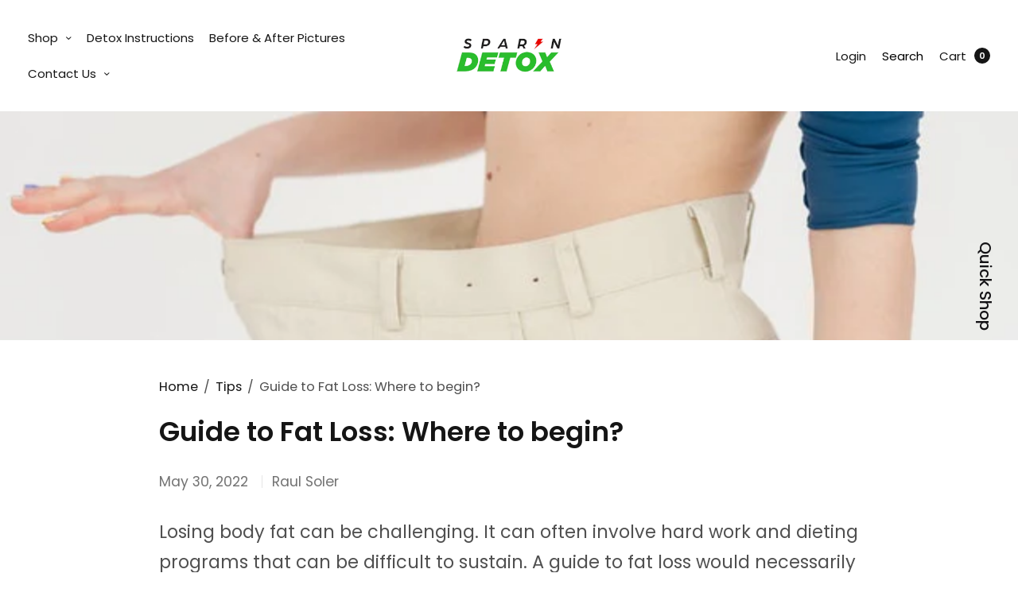

--- FILE ---
content_type: text/html; charset=utf-8
request_url: https://sparndetox.com/blogs/tips/guide-to-fat-loss-where-to-begin
body_size: 57621
content:
<!doctype html><html class="no-js" lang="en" dir="ltr">
<head>



	<meta charset="utf-8">
	<meta http-equiv="X-UA-Compatible" content="IE=edge,chrome=1">
	<meta name="viewport" content="width=device-width, initial-scale=1, maximum-scale=5, viewport-fit=cover, user-scalable=no">
	<link rel="canonical" href="https://sparndetox.com/blogs/tips/guide-to-fat-loss-where-to-begin">
	<link rel="preconnect" href="https://cdn.shopify.com" crossorigin>
	<link rel="preload" as="style" href="//sparndetox.com/cdn/shop/t/28/assets/app.css?v=62403369190065740481742849934">
<link rel="preload" as="script" href="//sparndetox.com/cdn/shop/t/28/assets/vendor.min.js?v=33481944222199837711742849934">
<link rel="preload" as="script" href="//sparndetox.com/cdn/shop/t/28/assets/header.min.js?v=172338102035729708031742849934">
<link rel="preload" as="script" href="//sparndetox.com/cdn/shop/t/28/assets/app.min.js?v=7239806274288097291742849934">


<title>Guide to Fat Loss: Where to begin? &ndash; SparnDetox</title>

	
	<meta name="description" content="Losing body fat can be challenging. It can often involve hard work and dieting programs that can be difficult to sustain. A guide to fat loss would necessarily require some explanation as to why exercise and dieting are so important and so difficult to stick with.">
	
<link rel="preconnect" href="https://fonts.shopifycdn.com" crossorigin>

<meta property="og:site_name" content="SparnDetox">
<meta property="og:url" content="https://sparndetox.com/blogs/tips/guide-to-fat-loss-where-to-begin">
<meta property="og:title" content="Guide to Fat Loss: Where to begin?">
<meta property="og:type" content="article">
<meta property="og:description" content="Losing body fat can be challenging. It can often involve hard work and dieting programs that can be difficult to sustain. A guide to fat loss would necessarily require some explanation as to why exercise and dieting are so important and so difficult to stick with."><meta property="og:image" content="http://sparndetox.com/cdn/shop/articles/pexels-shvets-production-6975481.jpg?v=1653916336">
  <meta property="og:image:secure_url" content="https://sparndetox.com/cdn/shop/articles/pexels-shvets-production-6975481.jpg?v=1653916336">
  <meta property="og:image:width" content="640">
  <meta property="og:image:height" content="427"><meta name="twitter:card" content="summary_large_image">
<meta name="twitter:title" content="Guide to Fat Loss: Where to begin?">
<meta name="twitter:description" content="Losing body fat can be challenging. It can often involve hard work and dieting programs that can be difficult to sustain. A guide to fat loss would necessarily require some explanation as to why exercise and dieting are so important and so difficult to stick with.">


	<link href="//sparndetox.com/cdn/shop/t/28/assets/app.css?v=62403369190065740481742849934" rel="stylesheet" type="text/css" media="all" />

    <link href="//sparndetox.com/cdn/shop/t/28/assets/custom-style.css?v=51920457123917302681752864853" rel="stylesheet" type="text/css" media="all" />
	
	<style data-shopify>
	

	@font-face {
  font-family: Poppins;
  font-weight: 400;
  font-style: normal;
  font-display: swap;
  src: url("//sparndetox.com/cdn/fonts/poppins/poppins_n4.0ba78fa5af9b0e1a374041b3ceaadf0a43b41362.woff2") format("woff2"),
       url("//sparndetox.com/cdn/fonts/poppins/poppins_n4.214741a72ff2596839fc9760ee7a770386cf16ca.woff") format("woff");
}

@font-face {
  font-family: Poppins;
  font-weight: 500;
  font-style: normal;
  font-display: swap;
  src: url("//sparndetox.com/cdn/fonts/poppins/poppins_n5.ad5b4b72b59a00358afc706450c864c3c8323842.woff2") format("woff2"),
       url("//sparndetox.com/cdn/fonts/poppins/poppins_n5.33757fdf985af2d24b32fcd84c9a09224d4b2c39.woff") format("woff");
}

@font-face {
  font-family: Poppins;
  font-weight: 600;
  font-style: normal;
  font-display: swap;
  src: url("//sparndetox.com/cdn/fonts/poppins/poppins_n6.aa29d4918bc243723d56b59572e18228ed0786f6.woff2") format("woff2"),
       url("//sparndetox.com/cdn/fonts/poppins/poppins_n6.5f815d845fe073750885d5b7e619ee00e8111208.woff") format("woff");
}

@font-face {
  font-family: Poppins;
  font-weight: 400;
  font-style: italic;
  font-display: swap;
  src: url("//sparndetox.com/cdn/fonts/poppins/poppins_i4.846ad1e22474f856bd6b81ba4585a60799a9f5d2.woff2") format("woff2"),
       url("//sparndetox.com/cdn/fonts/poppins/poppins_i4.56b43284e8b52fc64c1fd271f289a39e8477e9ec.woff") format("woff");
}

@font-face {
  font-family: Poppins;
  font-weight: 600;
  font-style: italic;
  font-display: swap;
  src: url("//sparndetox.com/cdn/fonts/poppins/poppins_i6.bb8044d6203f492888d626dafda3c2999253e8e9.woff2") format("woff2"),
       url("//sparndetox.com/cdn/fonts/poppins/poppins_i6.e233dec1a61b1e7dead9f920159eda42280a02c3.woff") format("woff");
}


		@font-face {
  font-family: Poppins;
  font-weight: 600;
  font-style: normal;
  font-display: swap;
  src: url("//sparndetox.com/cdn/fonts/poppins/poppins_n6.aa29d4918bc243723d56b59572e18228ed0786f6.woff2") format("woff2"),
       url("//sparndetox.com/cdn/fonts/poppins/poppins_n6.5f815d845fe073750885d5b7e619ee00e8111208.woff") format("woff");
}


		
h1,h2,h3,h4,h5,h6,
	.h1,.h2,.h3,.h4,.h5,.h6,
	.h1-large, .h1-xlarge,
	.cart-product-link {
		font-style: normal;
		font-weight: 600;
		font-family: Poppins, sans-serif;
	}
	body,
	p {
		font-style: normal;
		font-weight: 400;
		font-family: Poppins, sans-serif;
	}
	
	.button,
	.btn {
		font-style: normal;
		font-weight: 400;
		font-family: "system_ui", -apple-system, 'Segoe UI', Roboto, 'Helvetica Neue', 'Noto Sans', 'Liberation Sans', Arial, sans-serif, 'Apple Color Emoji', 'Segoe UI Emoji', 'Segoe UI Symbol', 'Noto Color Emoji';
	}:root {
		--announcement-height: 0px;
  	--header-height: 75px;

		--font-body-scale: 1.25;
		--font-body-medium-weight: 500;
    --font-body-bold-weight: 600;
		--font-heading-scale: 1.04;
		--font-button-scale: 1.0;

		--bg-drawer: rgba(192, 192, 192, 0.6);

		--color-text: #151515;
		--color-text-rgb: 21,21,21;
		--color-heading: #151515;
		--bg-body: #ffffff;
		--bg-body--darken: #f2f2f2;
		--bg-body-rgb: 255,255,255;

		--color-link: #151515;
		--color-link-hover: #666666;

		--color-border:  #eaeaea;
		--color-stars: #151515;
		--color-price: #444;

		--cart-remove: #db4141;

		--button-solid-bg: #326229;
		--button-solid-bg-hover: #448638;
		--button-solid-text: #ffffff;
		--outline-button-color: #326229;

		--button-border-radius: 5px;

		--color-badge-preorder: #666666;
	}

	
	.badge {
		color: #ffffff;
	}
	.badge.onsale {
		background-color: #647694;
	}
	.badge.out-of-stock {
		background-color: #8e8e8e;
	}
	.form-notification.error {
		background-color: #f34040;
	}
	.form-notification.error,
	.form-notification.error a {
		color: #ffffff;
	}
	.form-notification.success {
		background-color: #02b249;
	}
	.form-notification.success,
	.form-notification.success a {
		color: #151515;
	}
	.header:not(.fixed),
	.header.hover,
	.header:hover {
		background-color: #ffffff;
	}
	.header #cart-drawer-toggle .float_count {
		color: #ffffff;
	}
	.thb-full-menu .sub-menu,
	.mega-menu-promotion h6 {
		background-color: #ffffff;
	}
	.header.light-title:hover a,
	.header.light-title.hover a,
	.header:not(.light-title) a {
		color: #151515;
	}
	.header #cart-drawer-toggle .float_count {
		background: #151515;
	}
	.thb-full-menu>li a:before {
		border-color: #151515;
	}
	.header.light-title:hover a:hover,
	.header.light-title.hover a:hover,
	.header:not(.light-title) a:hover {
		color: #ffffff;
	}
	.header #cart-drawer-toggle svg {
		stroke: #151515;
	}
	.header #quick_profile svg,
	.header .search-modal__button svg {
		fill: #151515;
	}
	.mobile-toggle span {
		background: #151515;
	}
	.side-panel header {
		background-color: #f4f4f4;
	}
	.side-panel header h6 {
		color: #151515;
	}
	.side-panel header svg {
		fill: #151515;
	}
	@media only screen and (max-width: 767px) {
		.section-margin,
		.spr-container {
			margin: 40px 0;
		}
		.thb-product-detail.product {
			margin-bottom: 40px;
		}
		.section-spacing {
			padding: 40px 0;
		}
	}
	@media only screen and (min-width: 768px) {
		.section-margin,
		.spr-container {
			margin: 60px 0;
		}
		.thb-product-detail:not(.section-no-bottom-margin) {
			margin-bottom: 60px !important;
		}
		.section-spacing {
			padding: 60px 0;
		}
	}
	.products .product h3 {
		font-size: 16px;
	}
	.thb-full-menu,
	.header .account-holder a {
		font-size: 15px;
	}
	.badge {
		border-radius: 0px;
	}.thb-product-detail .product-information .stock.out-of-stock {
		border-color: #db4141;
		color: #db4141;
	}</style>


	<script src="//sparndetox.com/cdn/shop/t/28/assets/vendor.min.js?v=33481944222199837711742849934" type="text/javascript"></script>
	<script>
		window.theme = window.theme || {};
		theme = {
			variantStrings: {
				addToCart: `Add to cart`,
        soldOut: `Sold out`,
        unavailable: `Unavailable`,
        preOrder: `Pre-order`,
			},
			strings: {
				requiresTerms: `You must agree with the terms and conditions of sales to check out`,
				addToCart: `Add to cart`,
				addingToCart: `Adding to cart`,
				shippingEstimatorNoResults: `Sorry, we do not ship to your address.`,
				shippingEstimatorOneResult: `There is one shipping rate for your address:`,
				shippingEstimatorMultipleResults: `There are several shipping rates for your address:`,
				shippingEstimatorError: `One or more error occurred while retrieving shipping rates:`
			},
			settings: {
				money_with_currency_format:"${{amount}}",
				cart_drawer:true},
			routes: {
				root_url: '/',
				search_url: '/search',
				predictive_search_url: '/search/suggest',
				cart_url: '/cart',
				cart_add_url: '/cart/add',
				cart_change_url: '/cart/change',
				cart_update_url: '/cart/update',
			}
		};
	</script>
	<script>window.performance && window.performance.mark && window.performance.mark('shopify.content_for_header.start');</script><meta name="google-site-verification" content="mLETnlEsGJ_WBvowRGVB1LgJKeTv93bD-LVUIsFiJmI">
<meta name="facebook-domain-verification" content="y81fqgkvsy9lpczzxljduab6oiylbx">
<meta id="shopify-digital-wallet" name="shopify-digital-wallet" content="/35230711939/digital_wallets/dialog">
<meta name="shopify-checkout-api-token" content="0af27571a51dbd237607e7c757da41ff">
<link rel="alternate" type="application/atom+xml" title="Feed" href="/blogs/tips.atom" />
<script async="async" src="/checkouts/internal/preloads.js?locale=en-US"></script>
<link rel="preconnect" href="https://shop.app" crossorigin="anonymous">
<script async="async" src="https://shop.app/checkouts/internal/preloads.js?locale=en-US&shop_id=35230711939" crossorigin="anonymous"></script>
<script id="apple-pay-shop-capabilities" type="application/json">{"shopId":35230711939,"countryCode":"US","currencyCode":"USD","merchantCapabilities":["supports3DS"],"merchantId":"gid:\/\/shopify\/Shop\/35230711939","merchantName":"SparnDetox","requiredBillingContactFields":["postalAddress","email","phone"],"requiredShippingContactFields":["postalAddress","email","phone"],"shippingType":"shipping","supportedNetworks":["visa","masterCard","amex","discover","elo","jcb"],"total":{"type":"pending","label":"SparnDetox","amount":"1.00"},"shopifyPaymentsEnabled":true,"supportsSubscriptions":true}</script>
<script id="shopify-features" type="application/json">{"accessToken":"0af27571a51dbd237607e7c757da41ff","betas":["rich-media-storefront-analytics"],"domain":"sparndetox.com","predictiveSearch":true,"shopId":35230711939,"locale":"en"}</script>
<script>var Shopify = Shopify || {};
Shopify.shop = "spartan-detox.myshopify.com";
Shopify.locale = "en";
Shopify.currency = {"active":"USD","rate":"1.0"};
Shopify.country = "US";
Shopify.theme = {"name":"Website + New Cart Fields - Mar 24","id":146281595011,"schema_name":"North","schema_version":"2.7.0","theme_store_id":1460,"role":"main"};
Shopify.theme.handle = "null";
Shopify.theme.style = {"id":null,"handle":null};
Shopify.cdnHost = "sparndetox.com/cdn";
Shopify.routes = Shopify.routes || {};
Shopify.routes.root = "/";</script>
<script type="module">!function(o){(o.Shopify=o.Shopify||{}).modules=!0}(window);</script>
<script>!function(o){function n(){var o=[];function n(){o.push(Array.prototype.slice.apply(arguments))}return n.q=o,n}var t=o.Shopify=o.Shopify||{};t.loadFeatures=n(),t.autoloadFeatures=n()}(window);</script>
<script>
  window.ShopifyPay = window.ShopifyPay || {};
  window.ShopifyPay.apiHost = "shop.app\/pay";
  window.ShopifyPay.redirectState = null;
</script>
<script id="shop-js-analytics" type="application/json">{"pageType":"article"}</script>
<script defer="defer" async type="module" src="//sparndetox.com/cdn/shopifycloud/shop-js/modules/v2/client.init-shop-cart-sync_C5BV16lS.en.esm.js"></script>
<script defer="defer" async type="module" src="//sparndetox.com/cdn/shopifycloud/shop-js/modules/v2/chunk.common_CygWptCX.esm.js"></script>
<script type="module">
  await import("//sparndetox.com/cdn/shopifycloud/shop-js/modules/v2/client.init-shop-cart-sync_C5BV16lS.en.esm.js");
await import("//sparndetox.com/cdn/shopifycloud/shop-js/modules/v2/chunk.common_CygWptCX.esm.js");

  window.Shopify.SignInWithShop?.initShopCartSync?.({"fedCMEnabled":true,"windoidEnabled":true});

</script>
<script>
  window.Shopify = window.Shopify || {};
  if (!window.Shopify.featureAssets) window.Shopify.featureAssets = {};
  window.Shopify.featureAssets['shop-js'] = {"shop-cart-sync":["modules/v2/client.shop-cart-sync_ZFArdW7E.en.esm.js","modules/v2/chunk.common_CygWptCX.esm.js"],"init-fed-cm":["modules/v2/client.init-fed-cm_CmiC4vf6.en.esm.js","modules/v2/chunk.common_CygWptCX.esm.js"],"shop-button":["modules/v2/client.shop-button_tlx5R9nI.en.esm.js","modules/v2/chunk.common_CygWptCX.esm.js"],"shop-cash-offers":["modules/v2/client.shop-cash-offers_DOA2yAJr.en.esm.js","modules/v2/chunk.common_CygWptCX.esm.js","modules/v2/chunk.modal_D71HUcav.esm.js"],"init-windoid":["modules/v2/client.init-windoid_sURxWdc1.en.esm.js","modules/v2/chunk.common_CygWptCX.esm.js"],"shop-toast-manager":["modules/v2/client.shop-toast-manager_ClPi3nE9.en.esm.js","modules/v2/chunk.common_CygWptCX.esm.js"],"init-shop-email-lookup-coordinator":["modules/v2/client.init-shop-email-lookup-coordinator_B8hsDcYM.en.esm.js","modules/v2/chunk.common_CygWptCX.esm.js"],"init-shop-cart-sync":["modules/v2/client.init-shop-cart-sync_C5BV16lS.en.esm.js","modules/v2/chunk.common_CygWptCX.esm.js"],"avatar":["modules/v2/client.avatar_BTnouDA3.en.esm.js"],"pay-button":["modules/v2/client.pay-button_FdsNuTd3.en.esm.js","modules/v2/chunk.common_CygWptCX.esm.js"],"init-customer-accounts":["modules/v2/client.init-customer-accounts_DxDtT_ad.en.esm.js","modules/v2/client.shop-login-button_C5VAVYt1.en.esm.js","modules/v2/chunk.common_CygWptCX.esm.js","modules/v2/chunk.modal_D71HUcav.esm.js"],"init-shop-for-new-customer-accounts":["modules/v2/client.init-shop-for-new-customer-accounts_ChsxoAhi.en.esm.js","modules/v2/client.shop-login-button_C5VAVYt1.en.esm.js","modules/v2/chunk.common_CygWptCX.esm.js","modules/v2/chunk.modal_D71HUcav.esm.js"],"shop-login-button":["modules/v2/client.shop-login-button_C5VAVYt1.en.esm.js","modules/v2/chunk.common_CygWptCX.esm.js","modules/v2/chunk.modal_D71HUcav.esm.js"],"init-customer-accounts-sign-up":["modules/v2/client.init-customer-accounts-sign-up_CPSyQ0Tj.en.esm.js","modules/v2/client.shop-login-button_C5VAVYt1.en.esm.js","modules/v2/chunk.common_CygWptCX.esm.js","modules/v2/chunk.modal_D71HUcav.esm.js"],"shop-follow-button":["modules/v2/client.shop-follow-button_Cva4Ekp9.en.esm.js","modules/v2/chunk.common_CygWptCX.esm.js","modules/v2/chunk.modal_D71HUcav.esm.js"],"checkout-modal":["modules/v2/client.checkout-modal_BPM8l0SH.en.esm.js","modules/v2/chunk.common_CygWptCX.esm.js","modules/v2/chunk.modal_D71HUcav.esm.js"],"lead-capture":["modules/v2/client.lead-capture_Bi8yE_yS.en.esm.js","modules/v2/chunk.common_CygWptCX.esm.js","modules/v2/chunk.modal_D71HUcav.esm.js"],"shop-login":["modules/v2/client.shop-login_D6lNrXab.en.esm.js","modules/v2/chunk.common_CygWptCX.esm.js","modules/v2/chunk.modal_D71HUcav.esm.js"],"payment-terms":["modules/v2/client.payment-terms_CZxnsJam.en.esm.js","modules/v2/chunk.common_CygWptCX.esm.js","modules/v2/chunk.modal_D71HUcav.esm.js"]};
</script>
<script>(function() {
  var isLoaded = false;
  function asyncLoad() {
    if (isLoaded) return;
    isLoaded = true;
    var urls = ["https:\/\/cdn.shopify.com\/s\/files\/1\/0352\/3071\/1939\/t\/1\/assets\/verify-meteor-menu.js?meteor_tier=pro\u0026shop=spartan-detox.myshopify.com","https:\/\/bingshoppingtool-t2app-prod.trafficmanager.net\/uet\/tracking_script?shop=spartan-detox.myshopify.com","https:\/\/quizify.arhamcommerce.com\/js\/shortcode.js?shop=spartan-detox.myshopify.com","https:\/\/cdn-app.sealsubscriptions.com\/shopify\/public\/js\/sealsubscriptions.js?shop=spartan-detox.myshopify.com"];
    for (var i = 0; i < urls.length; i++) {
      var s = document.createElement('script');
      s.type = 'text/javascript';
      s.async = true;
      s.src = urls[i];
      var x = document.getElementsByTagName('script')[0];
      x.parentNode.insertBefore(s, x);
    }
  };
  if(window.attachEvent) {
    window.attachEvent('onload', asyncLoad);
  } else {
    window.addEventListener('load', asyncLoad, false);
  }
})();</script>
<script id="__st">var __st={"a":35230711939,"offset":-18000,"reqid":"5b9738b9-b120-40d9-9f0b-a646a6518e8c-1768676633","pageurl":"sparndetox.com\/blogs\/tips\/guide-to-fat-loss-where-to-begin","s":"articles-556417482883","u":"b414e6df200d","p":"article","rtyp":"article","rid":556417482883};</script>
<script>window.ShopifyPaypalV4VisibilityTracking = true;</script>
<script id="captcha-bootstrap">!function(){'use strict';const t='contact',e='account',n='new_comment',o=[[t,t],['blogs',n],['comments',n],[t,'customer']],c=[[e,'customer_login'],[e,'guest_login'],[e,'recover_customer_password'],[e,'create_customer']],r=t=>t.map((([t,e])=>`form[action*='/${t}']:not([data-nocaptcha='true']) input[name='form_type'][value='${e}']`)).join(','),a=t=>()=>t?[...document.querySelectorAll(t)].map((t=>t.form)):[];function s(){const t=[...o],e=r(t);return a(e)}const i='password',u='form_key',d=['recaptcha-v3-token','g-recaptcha-response','h-captcha-response',i],f=()=>{try{return window.sessionStorage}catch{return}},m='__shopify_v',_=t=>t.elements[u];function p(t,e,n=!1){try{const o=window.sessionStorage,c=JSON.parse(o.getItem(e)),{data:r}=function(t){const{data:e,action:n}=t;return t[m]||n?{data:e,action:n}:{data:t,action:n}}(c);for(const[e,n]of Object.entries(r))t.elements[e]&&(t.elements[e].value=n);n&&o.removeItem(e)}catch(o){console.error('form repopulation failed',{error:o})}}const l='form_type',E='cptcha';function T(t){t.dataset[E]=!0}const w=window,h=w.document,L='Shopify',v='ce_forms',y='captcha';let A=!1;((t,e)=>{const n=(g='f06e6c50-85a8-45c8-87d0-21a2b65856fe',I='https://cdn.shopify.com/shopifycloud/storefront-forms-hcaptcha/ce_storefront_forms_captcha_hcaptcha.v1.5.2.iife.js',D={infoText:'Protected by hCaptcha',privacyText:'Privacy',termsText:'Terms'},(t,e,n)=>{const o=w[L][v],c=o.bindForm;if(c)return c(t,g,e,D).then(n);var r;o.q.push([[t,g,e,D],n]),r=I,A||(h.body.append(Object.assign(h.createElement('script'),{id:'captcha-provider',async:!0,src:r})),A=!0)});var g,I,D;w[L]=w[L]||{},w[L][v]=w[L][v]||{},w[L][v].q=[],w[L][y]=w[L][y]||{},w[L][y].protect=function(t,e){n(t,void 0,e),T(t)},Object.freeze(w[L][y]),function(t,e,n,w,h,L){const[v,y,A,g]=function(t,e,n){const i=e?o:[],u=t?c:[],d=[...i,...u],f=r(d),m=r(i),_=r(d.filter((([t,e])=>n.includes(e))));return[a(f),a(m),a(_),s()]}(w,h,L),I=t=>{const e=t.target;return e instanceof HTMLFormElement?e:e&&e.form},D=t=>v().includes(t);t.addEventListener('submit',(t=>{const e=I(t);if(!e)return;const n=D(e)&&!e.dataset.hcaptchaBound&&!e.dataset.recaptchaBound,o=_(e),c=g().includes(e)&&(!o||!o.value);(n||c)&&t.preventDefault(),c&&!n&&(function(t){try{if(!f())return;!function(t){const e=f();if(!e)return;const n=_(t);if(!n)return;const o=n.value;o&&e.removeItem(o)}(t);const e=Array.from(Array(32),(()=>Math.random().toString(36)[2])).join('');!function(t,e){_(t)||t.append(Object.assign(document.createElement('input'),{type:'hidden',name:u})),t.elements[u].value=e}(t,e),function(t,e){const n=f();if(!n)return;const o=[...t.querySelectorAll(`input[type='${i}']`)].map((({name:t})=>t)),c=[...d,...o],r={};for(const[a,s]of new FormData(t).entries())c.includes(a)||(r[a]=s);n.setItem(e,JSON.stringify({[m]:1,action:t.action,data:r}))}(t,e)}catch(e){console.error('failed to persist form',e)}}(e),e.submit())}));const S=(t,e)=>{t&&!t.dataset[E]&&(n(t,e.some((e=>e===t))),T(t))};for(const o of['focusin','change'])t.addEventListener(o,(t=>{const e=I(t);D(e)&&S(e,y())}));const B=e.get('form_key'),M=e.get(l),P=B&&M;t.addEventListener('DOMContentLoaded',(()=>{const t=y();if(P)for(const e of t)e.elements[l].value===M&&p(e,B);[...new Set([...A(),...v().filter((t=>'true'===t.dataset.shopifyCaptcha))])].forEach((e=>S(e,t)))}))}(h,new URLSearchParams(w.location.search),n,t,e,['guest_login'])})(!0,!0)}();</script>
<script integrity="sha256-4kQ18oKyAcykRKYeNunJcIwy7WH5gtpwJnB7kiuLZ1E=" data-source-attribution="shopify.loadfeatures" defer="defer" src="//sparndetox.com/cdn/shopifycloud/storefront/assets/storefront/load_feature-a0a9edcb.js" crossorigin="anonymous"></script>
<script crossorigin="anonymous" defer="defer" src="//sparndetox.com/cdn/shopifycloud/storefront/assets/shopify_pay/storefront-65b4c6d7.js?v=20250812"></script>
<script data-source-attribution="shopify.dynamic_checkout.dynamic.init">var Shopify=Shopify||{};Shopify.PaymentButton=Shopify.PaymentButton||{isStorefrontPortableWallets:!0,init:function(){window.Shopify.PaymentButton.init=function(){};var t=document.createElement("script");t.src="https://sparndetox.com/cdn/shopifycloud/portable-wallets/latest/portable-wallets.en.js",t.type="module",document.head.appendChild(t)}};
</script>
<script data-source-attribution="shopify.dynamic_checkout.buyer_consent">
  function portableWalletsHideBuyerConsent(e){var t=document.getElementById("shopify-buyer-consent"),n=document.getElementById("shopify-subscription-policy-button");t&&n&&(t.classList.add("hidden"),t.setAttribute("aria-hidden","true"),n.removeEventListener("click",e))}function portableWalletsShowBuyerConsent(e){var t=document.getElementById("shopify-buyer-consent"),n=document.getElementById("shopify-subscription-policy-button");t&&n&&(t.classList.remove("hidden"),t.removeAttribute("aria-hidden"),n.addEventListener("click",e))}window.Shopify?.PaymentButton&&(window.Shopify.PaymentButton.hideBuyerConsent=portableWalletsHideBuyerConsent,window.Shopify.PaymentButton.showBuyerConsent=portableWalletsShowBuyerConsent);
</script>
<script data-source-attribution="shopify.dynamic_checkout.cart.bootstrap">document.addEventListener("DOMContentLoaded",(function(){function t(){return document.querySelector("shopify-accelerated-checkout-cart, shopify-accelerated-checkout")}if(t())Shopify.PaymentButton.init();else{new MutationObserver((function(e,n){t()&&(Shopify.PaymentButton.init(),n.disconnect())})).observe(document.body,{childList:!0,subtree:!0})}}));
</script>
<link id="shopify-accelerated-checkout-styles" rel="stylesheet" media="screen" href="https://sparndetox.com/cdn/shopifycloud/portable-wallets/latest/accelerated-checkout-backwards-compat.css" crossorigin="anonymous">
<style id="shopify-accelerated-checkout-cart">
        #shopify-buyer-consent {
  margin-top: 1em;
  display: inline-block;
  width: 100%;
}

#shopify-buyer-consent.hidden {
  display: none;
}

#shopify-subscription-policy-button {
  background: none;
  border: none;
  padding: 0;
  text-decoration: underline;
  font-size: inherit;
  cursor: pointer;
}

#shopify-subscription-policy-button::before {
  box-shadow: none;
}

      </style>

<script>window.performance && window.performance.mark && window.performance.mark('shopify.content_for_header.end');</script> <!-- Header hook for plugins -->

	<script>document.documentElement.className = document.documentElement.className.replace('no-js', 'js');</script>


    <link href="//sparndetox.com/cdn/shop/t/28/assets/datepicker.min.css?v=101985278427139355201742849934" rel="stylesheet" type="text/css" media="all" />
	<link href="//sparndetox.com/cdn/shop/t/28/assets/custom.css?v=8908653889189019531758556595" rel="stylesheet" type="text/css" media="all" />


<!-- BEGIN app block: shopify://apps/judge-me-reviews/blocks/judgeme_core/61ccd3b1-a9f2-4160-9fe9-4fec8413e5d8 --><!-- Start of Judge.me Core -->






<link rel="dns-prefetch" href="https://cdnwidget.judge.me">
<link rel="dns-prefetch" href="https://cdn.judge.me">
<link rel="dns-prefetch" href="https://cdn1.judge.me">
<link rel="dns-prefetch" href="https://api.judge.me">

<script data-cfasync='false' class='jdgm-settings-script'>window.jdgmSettings={"pagination":5,"disable_web_reviews":false,"badge_no_review_text":"No reviews","badge_n_reviews_text":"{{ n }} review/reviews","hide_badge_preview_if_no_reviews":true,"badge_hide_text":false,"enforce_center_preview_badge":false,"widget_title":"Genuine Reviews, Unfiltered Opinions.","widget_open_form_text":"Write a review","widget_close_form_text":"Cancel review","widget_refresh_page_text":"Refresh page","widget_summary_text":"Based on {{ number_of_reviews }} review/reviews","widget_no_review_text":"Be the first to write a review","widget_name_field_text":"Display name","widget_verified_name_field_text":"Verified Name (public)","widget_name_placeholder_text":"Display name","widget_required_field_error_text":"This field is required.","widget_email_field_text":"Email address","widget_verified_email_field_text":"Verified Email (private, can not be edited)","widget_email_placeholder_text":"Your email address","widget_email_field_error_text":"Please enter a valid email address.","widget_rating_field_text":"Rating","widget_review_title_field_text":"Review Title","widget_review_title_placeholder_text":"Give your review a title","widget_review_body_field_text":"Review content","widget_review_body_placeholder_text":"Start writing here...","widget_pictures_field_text":"Picture/Video (optional)","widget_submit_review_text":"Submit Review","widget_submit_verified_review_text":"Submit Verified Review","widget_submit_success_msg_with_auto_publish":"Thank you! Please refresh the page in a few moments to see your review. You can remove or edit your review by logging into \u003ca href='https://judge.me/login' target='_blank' rel='nofollow noopener'\u003eJudge.me\u003c/a\u003e","widget_submit_success_msg_no_auto_publish":"Thank you! Your review will be published as soon as it is approved by the shop admin. You can remove or edit your review by logging into \u003ca href='https://judge.me/login' target='_blank' rel='nofollow noopener'\u003eJudge.me\u003c/a\u003e","widget_show_default_reviews_out_of_total_text":"Showing {{ n_reviews_shown }} out of {{ n_reviews }} reviews.","widget_show_all_link_text":"Show all","widget_show_less_link_text":"Show less","widget_author_said_text":"{{ reviewer_name }} said:","widget_days_text":"{{ n }} days ago","widget_weeks_text":"{{ n }} week/weeks ago","widget_months_text":"{{ n }} month/months ago","widget_years_text":"{{ n }} year/years ago","widget_yesterday_text":"Yesterday","widget_today_text":"Today","widget_replied_text":"\u003e\u003e {{ shop_name }} replied:","widget_read_more_text":"Read more","widget_reviewer_name_as_initial":"","widget_rating_filter_color":"","widget_rating_filter_see_all_text":"See all reviews","widget_sorting_most_recent_text":"Most Recent","widget_sorting_highest_rating_text":"Highest Rating","widget_sorting_lowest_rating_text":"Lowest Rating","widget_sorting_with_pictures_text":"Only Pictures","widget_sorting_most_helpful_text":"Most Helpful","widget_open_question_form_text":"Ask a question","widget_reviews_subtab_text":"Reviews","widget_questions_subtab_text":"Questions","widget_question_label_text":"Question","widget_answer_label_text":"Answer","widget_question_placeholder_text":"Write your question here","widget_submit_question_text":"Submit Question","widget_question_submit_success_text":"Thank you for your question! We will notify you once it gets answered.","verified_badge_text":"Verified","verified_badge_bg_color":"","verified_badge_text_color":"","verified_badge_placement":"left-of-reviewer-name","widget_review_max_height":"","widget_hide_border":false,"widget_social_share":false,"widget_thumb":false,"widget_review_location_show":false,"widget_location_format":"","all_reviews_include_out_of_store_products":true,"all_reviews_out_of_store_text":"(out of store)","all_reviews_pagination":100,"all_reviews_product_name_prefix_text":"about","enable_review_pictures":true,"enable_question_anwser":false,"widget_theme":"align","review_date_format":"mm/dd/yyyy","default_sort_method":"most-recent","widget_product_reviews_subtab_text":"Product Reviews","widget_shop_reviews_subtab_text":"Shop Reviews","widget_other_products_reviews_text":"Reviews for other products","widget_store_reviews_subtab_text":"Store reviews","widget_no_store_reviews_text":"This store hasn't received any reviews yet","widget_web_restriction_product_reviews_text":"This product hasn't received any reviews yet","widget_no_items_text":"No items found","widget_show_more_text":"Show more","widget_write_a_store_review_text":"Write a Store Review","widget_other_languages_heading":"Reviews in Other Languages","widget_translate_review_text":"Translate review to {{ language }}","widget_translating_review_text":"Translating...","widget_show_original_translation_text":"Show original ({{ language }})","widget_translate_review_failed_text":"Review couldn't be translated.","widget_translate_review_retry_text":"Retry","widget_translate_review_try_again_later_text":"Try again later","show_product_url_for_grouped_product":false,"widget_sorting_pictures_first_text":"Pictures First","show_pictures_on_all_rev_page_mobile":true,"show_pictures_on_all_rev_page_desktop":true,"floating_tab_hide_mobile_install_preference":false,"floating_tab_button_name":"★ Reviews","floating_tab_title":"Let customers speak for us","floating_tab_button_color":"","floating_tab_button_background_color":"","floating_tab_url":"","floating_tab_url_enabled":false,"floating_tab_tab_style":"text","all_reviews_text_badge_text":"Customers rate us {{ shop.metafields.judgeme.all_reviews_rating | round: 1 }}/5 based on {{ shop.metafields.judgeme.all_reviews_count }} reviews.","all_reviews_text_badge_text_branded_style":"{{ shop.metafields.judgeme.all_reviews_rating | round: 1 }} out of 5 stars based on {{ shop.metafields.judgeme.all_reviews_count }} reviews","is_all_reviews_text_badge_a_link":false,"show_stars_for_all_reviews_text_badge":false,"all_reviews_text_badge_url":"","all_reviews_text_style":"text","all_reviews_text_color_style":"judgeme_brand_color","all_reviews_text_color":"#108474","all_reviews_text_show_jm_brand":true,"featured_carousel_show_header":true,"featured_carousel_title":"Let customers speak for us","testimonials_carousel_title":"Customers are saying","videos_carousel_title":"Real customer stories","cards_carousel_title":"Customers are saying","featured_carousel_count_text":"from {{ n }} reviews","featured_carousel_add_link_to_all_reviews_page":false,"featured_carousel_url":"","featured_carousel_show_images":true,"featured_carousel_autoslide_interval":5,"featured_carousel_arrows_on_the_sides":false,"featured_carousel_height":250,"featured_carousel_width":80,"featured_carousel_image_size":0,"featured_carousel_image_height":250,"featured_carousel_arrow_color":"#eeeeee","verified_count_badge_style":"vintage","verified_count_badge_orientation":"horizontal","verified_count_badge_color_style":"judgeme_brand_color","verified_count_badge_color":"#108474","is_verified_count_badge_a_link":false,"verified_count_badge_url":"","verified_count_badge_show_jm_brand":true,"widget_rating_preset_default":5,"widget_first_sub_tab":"product-reviews","widget_show_histogram":true,"widget_histogram_use_custom_color":false,"widget_pagination_use_custom_color":false,"widget_star_use_custom_color":false,"widget_verified_badge_use_custom_color":false,"widget_write_review_use_custom_color":false,"picture_reminder_submit_button":"Upload Pictures","enable_review_videos":false,"mute_video_by_default":false,"widget_sorting_videos_first_text":"Videos First","widget_review_pending_text":"Pending","featured_carousel_items_for_large_screen":3,"social_share_options_order":"Facebook,Twitter","remove_microdata_snippet":true,"disable_json_ld":false,"enable_json_ld_products":false,"preview_badge_show_question_text":false,"preview_badge_no_question_text":"No questions","preview_badge_n_question_text":"{{ number_of_questions }} question/questions","qa_badge_show_icon":false,"qa_badge_position":"same-row","remove_judgeme_branding":false,"widget_add_search_bar":false,"widget_search_bar_placeholder":"Search","widget_sorting_verified_only_text":"Verified only","featured_carousel_theme":"default","featured_carousel_show_rating":true,"featured_carousel_show_title":true,"featured_carousel_show_body":true,"featured_carousel_show_date":false,"featured_carousel_show_reviewer":true,"featured_carousel_show_product":false,"featured_carousel_header_background_color":"#108474","featured_carousel_header_text_color":"#ffffff","featured_carousel_name_product_separator":"reviewed","featured_carousel_full_star_background":"#108474","featured_carousel_empty_star_background":"#dadada","featured_carousel_vertical_theme_background":"#f9fafb","featured_carousel_verified_badge_enable":false,"featured_carousel_verified_badge_color":"#108474","featured_carousel_border_style":"round","featured_carousel_review_line_length_limit":3,"featured_carousel_more_reviews_button_text":"Read more reviews","featured_carousel_view_product_button_text":"View product","all_reviews_page_load_reviews_on":"scroll","all_reviews_page_load_more_text":"Load More Reviews","disable_fb_tab_reviews":false,"enable_ajax_cdn_cache":false,"widget_advanced_speed_features":5,"widget_public_name_text":"displayed publicly like","default_reviewer_name":"John Smith","default_reviewer_name_has_non_latin":true,"widget_reviewer_anonymous":"Anonymous","medals_widget_title":"Judge.me Review Medals","medals_widget_background_color":"#f9fafb","medals_widget_position":"footer_all_pages","medals_widget_border_color":"#f9fafb","medals_widget_verified_text_position":"left","medals_widget_use_monochromatic_version":false,"medals_widget_elements_color":"#108474","show_reviewer_avatar":true,"widget_invalid_yt_video_url_error_text":"Not a YouTube video URL","widget_max_length_field_error_text":"Please enter no more than {0} characters.","widget_show_country_flag":false,"widget_show_collected_via_shop_app":true,"widget_verified_by_shop_badge_style":"light","widget_verified_by_shop_text":"Verified by Shop","widget_show_photo_gallery":true,"widget_load_with_code_splitting":true,"widget_ugc_install_preference":false,"widget_ugc_title":"Made by us, Shared by you","widget_ugc_subtitle":"Tag us to see your picture featured in our page","widget_ugc_arrows_color":"#ffffff","widget_ugc_primary_button_text":"Buy Now","widget_ugc_primary_button_background_color":"#108474","widget_ugc_primary_button_text_color":"#ffffff","widget_ugc_primary_button_border_width":"0","widget_ugc_primary_button_border_style":"none","widget_ugc_primary_button_border_color":"#108474","widget_ugc_primary_button_border_radius":"25","widget_ugc_secondary_button_text":"Load More","widget_ugc_secondary_button_background_color":"#ffffff","widget_ugc_secondary_button_text_color":"#108474","widget_ugc_secondary_button_border_width":"2","widget_ugc_secondary_button_border_style":"solid","widget_ugc_secondary_button_border_color":"#108474","widget_ugc_secondary_button_border_radius":"25","widget_ugc_reviews_button_text":"View Reviews","widget_ugc_reviews_button_background_color":"#ffffff","widget_ugc_reviews_button_text_color":"#108474","widget_ugc_reviews_button_border_width":"2","widget_ugc_reviews_button_border_style":"solid","widget_ugc_reviews_button_border_color":"#108474","widget_ugc_reviews_button_border_radius":"25","widget_ugc_reviews_button_link_to":"judgeme-reviews-page","widget_ugc_show_post_date":true,"widget_ugc_max_width":"800","widget_rating_metafield_value_type":true,"widget_primary_color":"#355E34","widget_enable_secondary_color":false,"widget_secondary_color":"#edf5f5","widget_summary_average_rating_text":"{{ average_rating }} out of 5","widget_media_grid_title":"Customer photos \u0026 videos","widget_media_grid_see_more_text":"See more","widget_round_style":false,"widget_show_product_medals":true,"widget_verified_by_judgeme_text":"Verified by Judge.me","widget_show_store_medals":true,"widget_verified_by_judgeme_text_in_store_medals":"Verified by Judge.me","widget_media_field_exceed_quantity_message":"Sorry, we can only accept {{ max_media }} for one review.","widget_media_field_exceed_limit_message":"{{ file_name }} is too large, please select a {{ media_type }} less than {{ size_limit }}MB.","widget_review_submitted_text":"Review Submitted!","widget_question_submitted_text":"Question Submitted!","widget_close_form_text_question":"Cancel","widget_write_your_answer_here_text":"Write your answer here","widget_enabled_branded_link":true,"widget_show_collected_by_judgeme":true,"widget_reviewer_name_color":"","widget_write_review_text_color":"","widget_write_review_bg_color":"","widget_collected_by_judgeme_text":"collected by Judge.me","widget_pagination_type":"standard","widget_load_more_text":"Load More","widget_load_more_color":"#108474","widget_full_review_text":"Full Review","widget_read_more_reviews_text":"Read More Reviews","widget_read_questions_text":"Read Questions","widget_questions_and_answers_text":"Questions \u0026 Answers","widget_verified_by_text":"Verified by","widget_verified_text":"Verified","widget_number_of_reviews_text":"{{ number_of_reviews }} reviews","widget_back_button_text":"Back","widget_next_button_text":"Next","widget_custom_forms_filter_button":"Filters","custom_forms_style":"horizontal","widget_show_review_information":false,"how_reviews_are_collected":"How reviews are collected?","widget_show_review_keywords":false,"widget_gdpr_statement":"How we use your data: We'll only contact you about the review you left, and only if necessary. By submitting your review, you agree to Judge.me's \u003ca href='https://judge.me/terms' target='_blank' rel='nofollow noopener'\u003eterms\u003c/a\u003e, \u003ca href='https://judge.me/privacy' target='_blank' rel='nofollow noopener'\u003eprivacy\u003c/a\u003e and \u003ca href='https://judge.me/content-policy' target='_blank' rel='nofollow noopener'\u003econtent\u003c/a\u003e policies.","widget_multilingual_sorting_enabled":false,"widget_translate_review_content_enabled":false,"widget_translate_review_content_method":"manual","popup_widget_review_selection":"automatically_with_pictures","popup_widget_round_border_style":true,"popup_widget_show_title":true,"popup_widget_show_body":true,"popup_widget_show_reviewer":false,"popup_widget_show_product":true,"popup_widget_show_pictures":true,"popup_widget_use_review_picture":true,"popup_widget_show_on_home_page":true,"popup_widget_show_on_product_page":true,"popup_widget_show_on_collection_page":true,"popup_widget_show_on_cart_page":true,"popup_widget_position":"bottom_left","popup_widget_first_review_delay":5,"popup_widget_duration":5,"popup_widget_interval":5,"popup_widget_review_count":5,"popup_widget_hide_on_mobile":true,"review_snippet_widget_round_border_style":true,"review_snippet_widget_card_color":"#FFFFFF","review_snippet_widget_slider_arrows_background_color":"#FFFFFF","review_snippet_widget_slider_arrows_color":"#000000","review_snippet_widget_star_color":"#108474","show_product_variant":false,"all_reviews_product_variant_label_text":"Variant: ","widget_show_verified_branding":false,"widget_ai_summary_title":"Customers say","widget_ai_summary_disclaimer":"AI-powered review summary based on recent customer reviews","widget_show_ai_summary":false,"widget_show_ai_summary_bg":false,"widget_show_review_title_input":true,"redirect_reviewers_invited_via_email":"external_form","request_store_review_after_product_review":false,"request_review_other_products_in_order":false,"review_form_color_scheme":"default","review_form_corner_style":"square","review_form_star_color":{},"review_form_text_color":"#333333","review_form_background_color":"#ffffff","review_form_field_background_color":"#fafafa","review_form_button_color":{},"review_form_button_text_color":"#ffffff","review_form_modal_overlay_color":"#000000","review_content_screen_title_text":"How would you rate this product?","review_content_introduction_text":"We would love it if you would share a bit about your experience.","store_review_form_title_text":"How would you rate this store?","store_review_form_introduction_text":"We would love it if you would share a bit about your experience.","show_review_guidance_text":true,"one_star_review_guidance_text":"Poor","five_star_review_guidance_text":"Great","customer_information_screen_title_text":"About you","customer_information_introduction_text":"Please tell us more about you.","custom_questions_screen_title_text":"Your experience in more detail","custom_questions_introduction_text":"Here are a few questions to help us understand more about your experience.","review_submitted_screen_title_text":"Thanks for your review!","review_submitted_screen_thank_you_text":"We are processing it and it will appear on the store soon.","review_submitted_screen_email_verification_text":"Please confirm your email by clicking the link we just sent you. This helps us keep reviews authentic.","review_submitted_request_store_review_text":"Would you like to share your experience of shopping with us?","review_submitted_review_other_products_text":"Would you like to review these products?","store_review_screen_title_text":"Would you like to share your experience of shopping with us?","store_review_introduction_text":"We value your feedback and use it to improve. Please share any thoughts or suggestions you have.","reviewer_media_screen_title_picture_text":"Share a picture","reviewer_media_introduction_picture_text":"Upload a photo to support your review.","reviewer_media_screen_title_video_text":"Share a video","reviewer_media_introduction_video_text":"Upload a video to support your review.","reviewer_media_screen_title_picture_or_video_text":"Share a picture or video","reviewer_media_introduction_picture_or_video_text":"Upload a photo or video to support your review.","reviewer_media_youtube_url_text":"Paste your Youtube URL here","advanced_settings_next_step_button_text":"Next","advanced_settings_close_review_button_text":"Close","modal_write_review_flow":false,"write_review_flow_required_text":"Required","write_review_flow_privacy_message_text":"We respect your privacy.","write_review_flow_anonymous_text":"Post review as anonymous","write_review_flow_visibility_text":"This won't be visible to other customers.","write_review_flow_multiple_selection_help_text":"Select as many as you like","write_review_flow_single_selection_help_text":"Select one option","write_review_flow_required_field_error_text":"This field is required","write_review_flow_invalid_email_error_text":"Please enter a valid email address","write_review_flow_max_length_error_text":"Max. {{ max_length }} characters.","write_review_flow_media_upload_text":"\u003cb\u003eClick to upload\u003c/b\u003e or drag and drop","write_review_flow_gdpr_statement":"We'll only contact you about your review if necessary. By submitting your review, you agree to our \u003ca href='https://judge.me/terms' target='_blank' rel='nofollow noopener'\u003eterms and conditions\u003c/a\u003e and \u003ca href='https://judge.me/privacy' target='_blank' rel='nofollow noopener'\u003eprivacy policy\u003c/a\u003e.","rating_only_reviews_enabled":false,"show_negative_reviews_help_screen":false,"new_review_flow_help_screen_rating_threshold":3,"negative_review_resolution_screen_title_text":"Tell us more","negative_review_resolution_text":"Your experience matters to us. If there were issues with your purchase, we're here to help. Feel free to reach out to us, we'd love the opportunity to make things right.","negative_review_resolution_button_text":"Contact us","negative_review_resolution_proceed_with_review_text":"Leave a review","negative_review_resolution_subject":"Issue with purchase from {{ shop_name }}.{{ order_name }}","preview_badge_collection_page_install_status":false,"widget_review_custom_css":"","preview_badge_custom_css":"","preview_badge_stars_count":"5-stars","featured_carousel_custom_css":"","floating_tab_custom_css":"","all_reviews_widget_custom_css":"","medals_widget_custom_css":"","verified_badge_custom_css":"","all_reviews_text_custom_css":"","transparency_badges_collected_via_store_invite":false,"transparency_badges_from_another_provider":false,"transparency_badges_collected_from_store_visitor":false,"transparency_badges_collected_by_verified_review_provider":false,"transparency_badges_earned_reward":false,"transparency_badges_collected_via_store_invite_text":"Review collected via store invitation","transparency_badges_from_another_provider_text":"Review collected from another provider","transparency_badges_collected_from_store_visitor_text":"Review collected from a store visitor","transparency_badges_written_in_google_text":"Review written in Google","transparency_badges_written_in_etsy_text":"Review written in Etsy","transparency_badges_written_in_shop_app_text":"Review written in Shop App","transparency_badges_earned_reward_text":"Review earned a reward for future purchase","product_review_widget_per_page":10,"widget_store_review_label_text":"Review about the store","checkout_comment_extension_title_on_product_page":"Customer Comments","checkout_comment_extension_num_latest_comment_show":5,"checkout_comment_extension_format":"name_and_timestamp","checkout_comment_customer_name":"last_initial","checkout_comment_comment_notification":true,"preview_badge_collection_page_install_preference":true,"preview_badge_home_page_install_preference":true,"preview_badge_product_page_install_preference":true,"review_widget_install_preference":"","review_carousel_install_preference":false,"floating_reviews_tab_install_preference":"none","verified_reviews_count_badge_install_preference":false,"all_reviews_text_install_preference":false,"review_widget_best_location":true,"judgeme_medals_install_preference":false,"review_widget_revamp_enabled":false,"review_widget_qna_enabled":false,"review_widget_header_theme":"minimal","review_widget_widget_title_enabled":true,"review_widget_header_text_size":"medium","review_widget_header_text_weight":"regular","review_widget_average_rating_style":"compact","review_widget_bar_chart_enabled":true,"review_widget_bar_chart_type":"numbers","review_widget_bar_chart_style":"standard","review_widget_expanded_media_gallery_enabled":false,"review_widget_reviews_section_theme":"standard","review_widget_image_style":"thumbnails","review_widget_review_image_ratio":"square","review_widget_stars_size":"medium","review_widget_verified_badge":"standard_text","review_widget_review_title_text_size":"medium","review_widget_review_text_size":"medium","review_widget_review_text_length":"medium","review_widget_number_of_columns_desktop":3,"review_widget_carousel_transition_speed":5,"review_widget_custom_questions_answers_display":"always","review_widget_button_text_color":"#FFFFFF","review_widget_text_color":"#000000","review_widget_lighter_text_color":"#7B7B7B","review_widget_corner_styling":"soft","review_widget_review_word_singular":"review","review_widget_review_word_plural":"reviews","review_widget_voting_label":"Helpful?","review_widget_shop_reply_label":"Reply from {{ shop_name }}:","review_widget_filters_title":"Filters","qna_widget_question_word_singular":"Question","qna_widget_question_word_plural":"Questions","qna_widget_answer_reply_label":"Answer from {{ answerer_name }}:","qna_content_screen_title_text":"Ask a question about this product","qna_widget_question_required_field_error_text":"Please enter your question.","qna_widget_flow_gdpr_statement":"We'll only contact you about your question if necessary. By submitting your question, you agree to our \u003ca href='https://judge.me/terms' target='_blank' rel='nofollow noopener'\u003eterms and conditions\u003c/a\u003e and \u003ca href='https://judge.me/privacy' target='_blank' rel='nofollow noopener'\u003eprivacy policy\u003c/a\u003e.","qna_widget_question_submitted_text":"Thanks for your question!","qna_widget_close_form_text_question":"Close","qna_widget_question_submit_success_text":"We’ll notify you by email when your question is answered.","all_reviews_widget_v2025_enabled":false,"all_reviews_widget_v2025_header_theme":"default","all_reviews_widget_v2025_widget_title_enabled":true,"all_reviews_widget_v2025_header_text_size":"medium","all_reviews_widget_v2025_header_text_weight":"regular","all_reviews_widget_v2025_average_rating_style":"compact","all_reviews_widget_v2025_bar_chart_enabled":true,"all_reviews_widget_v2025_bar_chart_type":"numbers","all_reviews_widget_v2025_bar_chart_style":"standard","all_reviews_widget_v2025_expanded_media_gallery_enabled":false,"all_reviews_widget_v2025_show_store_medals":true,"all_reviews_widget_v2025_show_photo_gallery":true,"all_reviews_widget_v2025_show_review_keywords":false,"all_reviews_widget_v2025_show_ai_summary":false,"all_reviews_widget_v2025_show_ai_summary_bg":false,"all_reviews_widget_v2025_add_search_bar":false,"all_reviews_widget_v2025_default_sort_method":"most-recent","all_reviews_widget_v2025_reviews_per_page":10,"all_reviews_widget_v2025_reviews_section_theme":"default","all_reviews_widget_v2025_image_style":"thumbnails","all_reviews_widget_v2025_review_image_ratio":"square","all_reviews_widget_v2025_stars_size":"medium","all_reviews_widget_v2025_verified_badge":"bold_badge","all_reviews_widget_v2025_review_title_text_size":"medium","all_reviews_widget_v2025_review_text_size":"medium","all_reviews_widget_v2025_review_text_length":"medium","all_reviews_widget_v2025_number_of_columns_desktop":3,"all_reviews_widget_v2025_carousel_transition_speed":5,"all_reviews_widget_v2025_custom_questions_answers_display":"always","all_reviews_widget_v2025_show_product_variant":false,"all_reviews_widget_v2025_show_reviewer_avatar":true,"all_reviews_widget_v2025_reviewer_name_as_initial":"","all_reviews_widget_v2025_review_location_show":false,"all_reviews_widget_v2025_location_format":"","all_reviews_widget_v2025_show_country_flag":false,"all_reviews_widget_v2025_verified_by_shop_badge_style":"light","all_reviews_widget_v2025_social_share":false,"all_reviews_widget_v2025_social_share_options_order":"Facebook,Twitter,LinkedIn,Pinterest","all_reviews_widget_v2025_pagination_type":"standard","all_reviews_widget_v2025_button_text_color":"#FFFFFF","all_reviews_widget_v2025_text_color":"#000000","all_reviews_widget_v2025_lighter_text_color":"#7B7B7B","all_reviews_widget_v2025_corner_styling":"soft","all_reviews_widget_v2025_title":"Customer reviews","all_reviews_widget_v2025_ai_summary_title":"Customers say about this store","all_reviews_widget_v2025_no_review_text":"Be the first to write a review","platform":"shopify","branding_url":"https://app.judge.me/reviews","branding_text":"Powered by Judge.me","locale":"en","reply_name":"SparnDetox","widget_version":"3.0","footer":true,"autopublish":false,"review_dates":true,"enable_custom_form":false,"shop_use_review_site":false,"shop_locale":"en","enable_multi_locales_translations":false,"show_review_title_input":true,"review_verification_email_status":"always","can_be_branded":false,"reply_name_text":"SparnDetox"};</script> <style class='jdgm-settings-style'>.jdgm-xx{left:0}:root{--jdgm-primary-color: #355E34;--jdgm-secondary-color: rgba(53,94,52,0.1);--jdgm-star-color: #355E34;--jdgm-write-review-text-color: white;--jdgm-write-review-bg-color: #355E34;--jdgm-paginate-color: #355E34;--jdgm-border-radius: 0;--jdgm-reviewer-name-color: #355E34}.jdgm-histogram__bar-content{background-color:#355E34}.jdgm-rev[data-verified-buyer=true] .jdgm-rev__icon.jdgm-rev__icon:after,.jdgm-rev__buyer-badge.jdgm-rev__buyer-badge{color:white;background-color:#355E34}.jdgm-review-widget--small .jdgm-gallery.jdgm-gallery .jdgm-gallery__thumbnail-link:nth-child(8) .jdgm-gallery__thumbnail-wrapper.jdgm-gallery__thumbnail-wrapper:before{content:"See more"}@media only screen and (min-width: 768px){.jdgm-gallery.jdgm-gallery .jdgm-gallery__thumbnail-link:nth-child(8) .jdgm-gallery__thumbnail-wrapper.jdgm-gallery__thumbnail-wrapper:before{content:"See more"}}.jdgm-prev-badge[data-average-rating='0.00']{display:none !important}.jdgm-author-all-initials{display:none !important}.jdgm-author-last-initial{display:none !important}.jdgm-rev-widg__title{visibility:hidden}.jdgm-rev-widg__summary-text{visibility:hidden}.jdgm-prev-badge__text{visibility:hidden}.jdgm-rev__prod-link-prefix:before{content:'about'}.jdgm-rev__variant-label:before{content:'Variant: '}.jdgm-rev__out-of-store-text:before{content:'(out of store)'}.jdgm-all-reviews-page__wrapper .jdgm-rev__content{min-height:120px}.jdgm-verified-count-badget[data-from-snippet="true"]{display:none !important}.jdgm-carousel-wrapper[data-from-snippet="true"]{display:none !important}.jdgm-all-reviews-text[data-from-snippet="true"]{display:none !important}.jdgm-medals-section[data-from-snippet="true"]{display:none !important}.jdgm-ugc-media-wrapper[data-from-snippet="true"]{display:none !important}.jdgm-rev__transparency-badge[data-badge-type="review_collected_via_store_invitation"]{display:none !important}.jdgm-rev__transparency-badge[data-badge-type="review_collected_from_another_provider"]{display:none !important}.jdgm-rev__transparency-badge[data-badge-type="review_collected_from_store_visitor"]{display:none !important}.jdgm-rev__transparency-badge[data-badge-type="review_written_in_etsy"]{display:none !important}.jdgm-rev__transparency-badge[data-badge-type="review_written_in_google_business"]{display:none !important}.jdgm-rev__transparency-badge[data-badge-type="review_written_in_shop_app"]{display:none !important}.jdgm-rev__transparency-badge[data-badge-type="review_earned_for_future_purchase"]{display:none !important}.jdgm-review-snippet-widget .jdgm-rev-snippet-widget__cards-container .jdgm-rev-snippet-card{border-radius:8px;background:#fff}.jdgm-review-snippet-widget .jdgm-rev-snippet-widget__cards-container .jdgm-rev-snippet-card__rev-rating .jdgm-star{color:#108474}.jdgm-review-snippet-widget .jdgm-rev-snippet-widget__prev-btn,.jdgm-review-snippet-widget .jdgm-rev-snippet-widget__next-btn{border-radius:50%;background:#fff}.jdgm-review-snippet-widget .jdgm-rev-snippet-widget__prev-btn>svg,.jdgm-review-snippet-widget .jdgm-rev-snippet-widget__next-btn>svg{fill:#000}.jdgm-full-rev-modal.rev-snippet-widget .jm-mfp-container .jm-mfp-content,.jdgm-full-rev-modal.rev-snippet-widget .jm-mfp-container .jdgm-full-rev__icon,.jdgm-full-rev-modal.rev-snippet-widget .jm-mfp-container .jdgm-full-rev__pic-img,.jdgm-full-rev-modal.rev-snippet-widget .jm-mfp-container .jdgm-full-rev__reply{border-radius:8px}.jdgm-full-rev-modal.rev-snippet-widget .jm-mfp-container .jdgm-full-rev[data-verified-buyer="true"] .jdgm-full-rev__icon::after{border-radius:8px}.jdgm-full-rev-modal.rev-snippet-widget .jm-mfp-container .jdgm-full-rev .jdgm-rev__buyer-badge{border-radius:calc( 8px / 2 )}.jdgm-full-rev-modal.rev-snippet-widget .jm-mfp-container .jdgm-full-rev .jdgm-full-rev__replier::before{content:'SparnDetox'}.jdgm-full-rev-modal.rev-snippet-widget .jm-mfp-container .jdgm-full-rev .jdgm-full-rev__product-button{border-radius:calc( 8px * 6 )}
</style> <style class='jdgm-settings-style'></style> <link id="judgeme_widget_align_css" rel="stylesheet" type="text/css" media="nope!" onload="this.media='all'" href="https://cdnwidget.judge.me/widget_v3/theme/align.css">

  
  
  
  <style class='jdgm-miracle-styles'>
  @-webkit-keyframes jdgm-spin{0%{-webkit-transform:rotate(0deg);-ms-transform:rotate(0deg);transform:rotate(0deg)}100%{-webkit-transform:rotate(359deg);-ms-transform:rotate(359deg);transform:rotate(359deg)}}@keyframes jdgm-spin{0%{-webkit-transform:rotate(0deg);-ms-transform:rotate(0deg);transform:rotate(0deg)}100%{-webkit-transform:rotate(359deg);-ms-transform:rotate(359deg);transform:rotate(359deg)}}@font-face{font-family:'JudgemeStar';src:url("[data-uri]") format("woff");font-weight:normal;font-style:normal}.jdgm-star{font-family:'JudgemeStar';display:inline !important;text-decoration:none !important;padding:0 4px 0 0 !important;margin:0 !important;font-weight:bold;opacity:1;-webkit-font-smoothing:antialiased;-moz-osx-font-smoothing:grayscale}.jdgm-star:hover{opacity:1}.jdgm-star:last-of-type{padding:0 !important}.jdgm-star.jdgm--on:before{content:"\e000"}.jdgm-star.jdgm--off:before{content:"\e001"}.jdgm-star.jdgm--half:before{content:"\e002"}.jdgm-widget *{margin:0;line-height:1.4;-webkit-box-sizing:border-box;-moz-box-sizing:border-box;box-sizing:border-box;-webkit-overflow-scrolling:touch}.jdgm-hidden{display:none !important;visibility:hidden !important}.jdgm-temp-hidden{display:none}.jdgm-spinner{width:40px;height:40px;margin:auto;border-radius:50%;border-top:2px solid #eee;border-right:2px solid #eee;border-bottom:2px solid #eee;border-left:2px solid #ccc;-webkit-animation:jdgm-spin 0.8s infinite linear;animation:jdgm-spin 0.8s infinite linear}.jdgm-prev-badge{display:block !important}

</style>


  
  
   


<script data-cfasync='false' class='jdgm-script'>
!function(e){window.jdgm=window.jdgm||{},jdgm.CDN_HOST="https://cdnwidget.judge.me/",jdgm.CDN_HOST_ALT="https://cdn2.judge.me/cdn/widget_frontend/",jdgm.API_HOST="https://api.judge.me/",jdgm.CDN_BASE_URL="https://cdn.shopify.com/extensions/019bc7fe-07a5-7fc5-85e3-4a4175980733/judgeme-extensions-296/assets/",
jdgm.docReady=function(d){(e.attachEvent?"complete"===e.readyState:"loading"!==e.readyState)?
setTimeout(d,0):e.addEventListener("DOMContentLoaded",d)},jdgm.loadCSS=function(d,t,o,a){
!o&&jdgm.loadCSS.requestedUrls.indexOf(d)>=0||(jdgm.loadCSS.requestedUrls.push(d),
(a=e.createElement("link")).rel="stylesheet",a.class="jdgm-stylesheet",a.media="nope!",
a.href=d,a.onload=function(){this.media="all",t&&setTimeout(t)},e.body.appendChild(a))},
jdgm.loadCSS.requestedUrls=[],jdgm.loadJS=function(e,d){var t=new XMLHttpRequest;
t.onreadystatechange=function(){4===t.readyState&&(Function(t.response)(),d&&d(t.response))},
t.open("GET",e),t.onerror=function(){if(e.indexOf(jdgm.CDN_HOST)===0&&jdgm.CDN_HOST_ALT!==jdgm.CDN_HOST){var f=e.replace(jdgm.CDN_HOST,jdgm.CDN_HOST_ALT);jdgm.loadJS(f,d)}},t.send()},jdgm.docReady((function(){(window.jdgmLoadCSS||e.querySelectorAll(
".jdgm-widget, .jdgm-all-reviews-page").length>0)&&(jdgmSettings.widget_load_with_code_splitting?
parseFloat(jdgmSettings.widget_version)>=3?jdgm.loadCSS(jdgm.CDN_HOST+"widget_v3/base.css"):
jdgm.loadCSS(jdgm.CDN_HOST+"widget/base.css"):jdgm.loadCSS(jdgm.CDN_HOST+"shopify_v2.css"),
jdgm.loadJS(jdgm.CDN_HOST+"loa"+"der.js"))}))}(document);
</script>
<noscript><link rel="stylesheet" type="text/css" media="all" href="https://cdnwidget.judge.me/shopify_v2.css"></noscript>

<!-- BEGIN app snippet: theme_fix_tags --><script>
  (function() {
    var jdgmThemeFixes = null;
    if (!jdgmThemeFixes) return;
    var thisThemeFix = jdgmThemeFixes[Shopify.theme.id];
    if (!thisThemeFix) return;

    if (thisThemeFix.html) {
      document.addEventListener("DOMContentLoaded", function() {
        var htmlDiv = document.createElement('div');
        htmlDiv.classList.add('jdgm-theme-fix-html');
        htmlDiv.innerHTML = thisThemeFix.html;
        document.body.append(htmlDiv);
      });
    };

    if (thisThemeFix.css) {
      var styleTag = document.createElement('style');
      styleTag.classList.add('jdgm-theme-fix-style');
      styleTag.innerHTML = thisThemeFix.css;
      document.head.append(styleTag);
    };

    if (thisThemeFix.js) {
      var scriptTag = document.createElement('script');
      scriptTag.classList.add('jdgm-theme-fix-script');
      scriptTag.innerHTML = thisThemeFix.js;
      document.head.append(scriptTag);
    };
  })();
</script>
<!-- END app snippet -->
<!-- End of Judge.me Core -->



<!-- END app block --><!-- BEGIN app block: shopify://apps/chatway-live-chat-whatsapp/blocks/chatway/b98feb50-a1d2-42c7-be3b-c24d75144246 -->
<script
  type="text/javascript"
  async=""
  src="https://cdn.chatway.app/widget.js?id=J06B8FC94kz2&shop=spartan-detox.myshopify.com"></script>


<!-- END app block --><!-- BEGIN app block: shopify://apps/klaviyo-email-marketing-sms/blocks/klaviyo-onsite-embed/2632fe16-c075-4321-a88b-50b567f42507 -->












  <script async src="https://static.klaviyo.com/onsite/js/TuQvZM/klaviyo.js?company_id=TuQvZM"></script>
  <script>!function(){if(!window.klaviyo){window._klOnsite=window._klOnsite||[];try{window.klaviyo=new Proxy({},{get:function(n,i){return"push"===i?function(){var n;(n=window._klOnsite).push.apply(n,arguments)}:function(){for(var n=arguments.length,o=new Array(n),w=0;w<n;w++)o[w]=arguments[w];var t="function"==typeof o[o.length-1]?o.pop():void 0,e=new Promise((function(n){window._klOnsite.push([i].concat(o,[function(i){t&&t(i),n(i)}]))}));return e}}})}catch(n){window.klaviyo=window.klaviyo||[],window.klaviyo.push=function(){var n;(n=window._klOnsite).push.apply(n,arguments)}}}}();</script>

  




  <script>
    window.klaviyoReviewsProductDesignMode = false
  </script>







<!-- END app block --><!-- BEGIN app block: shopify://apps/eg-auto-add-to-cart/blocks/app-embed/0f7d4f74-1e89-4820-aec4-6564d7e535d2 -->










  
    <script
      async
      type="text/javascript"
      src="https://cdn.506.io/eg/script.js?shop=spartan-detox.myshopify.com&v=7"
    ></script>
  



  <meta id="easygift-shop" itemid="c2hvcF8kXzE3Njg2NzY2MzM=" content="{&quot;isInstalled&quot;:true,&quot;installedOn&quot;:&quot;2025-05-22T12:20:30.903Z&quot;,&quot;appVersion&quot;:&quot;3.0&quot;,&quot;subscriptionName&quot;:&quot;Standard&quot;,&quot;cartAnalytics&quot;:true,&quot;freeTrialEndsOn&quot;:null,&quot;settings&quot;:{&quot;reminderBannerStyle&quot;:{&quot;position&quot;:{&quot;horizontal&quot;:&quot;right&quot;,&quot;vertical&quot;:&quot;bottom&quot;},&quot;closingMode&quot;:&quot;doNotAutoClose&quot;,&quot;cssStyles&quot;:&quot;&quot;,&quot;displayAfter&quot;:5,&quot;headerText&quot;:&quot;&quot;,&quot;imageUrl&quot;:null,&quot;primaryColor&quot;:&quot;#000000&quot;,&quot;reshowBannerAfter&quot;:&quot;everyNewSession&quot;,&quot;selfcloseAfter&quot;:5,&quot;showImage&quot;:false,&quot;subHeaderText&quot;:&quot;&quot;},&quot;addedItemIdentifier&quot;:&quot;_Gifted&quot;,&quot;ignoreOtherAppLineItems&quot;:null,&quot;customVariantsInfoLifetimeMins&quot;:1440,&quot;redirectPath&quot;:null,&quot;ignoreNonStandardCartRequests&quot;:false,&quot;bannerStyle&quot;:{&quot;position&quot;:{&quot;horizontal&quot;:&quot;right&quot;,&quot;vertical&quot;:&quot;bottom&quot;},&quot;cssStyles&quot;:null,&quot;primaryColor&quot;:&quot;#000000&quot;},&quot;themePresetId&quot;:null,&quot;notificationStyle&quot;:{&quot;position&quot;:{&quot;horizontal&quot;:null,&quot;vertical&quot;:null},&quot;cssStyles&quot;:null,&quot;duration&quot;:null,&quot;hasCustomizations&quot;:false,&quot;primaryColor&quot;:null},&quot;fetchCartData&quot;:false,&quot;useLocalStorage&quot;:{&quot;enabled&quot;:false,&quot;expiryMinutes&quot;:null},&quot;popupStyle&quot;:{&quot;addButtonText&quot;:null,&quot;cssStyles&quot;:null,&quot;dismissButtonText&quot;:null,&quot;hasCustomizations&quot;:false,&quot;imageUrl&quot;:null,&quot;outOfStockButtonText&quot;:null,&quot;primaryColor&quot;:null,&quot;secondaryColor&quot;:null,&quot;showProductLink&quot;:false,&quot;subscriptionLabel&quot;:null},&quot;refreshAfterBannerClick&quot;:false,&quot;disableReapplyRules&quot;:false,&quot;disableReloadOnFailedAddition&quot;:false,&quot;autoReloadCartPage&quot;:false,&quot;ajaxRedirectPath&quot;:null,&quot;allowSimultaneousRequests&quot;:false,&quot;applyRulesOnCheckout&quot;:false,&quot;enableCartCtrlOverrides&quot;:true,&quot;scriptSettings&quot;:{&quot;branding&quot;:{&quot;removalRequestSent&quot;:null,&quot;show&quot;:false},&quot;productPageRedirection&quot;:{&quot;enabled&quot;:false,&quot;products&quot;:[],&quot;redirectionURL&quot;:&quot;\/&quot;},&quot;debugging&quot;:{&quot;enabled&quot;:false,&quot;enabledOn&quot;:null,&quot;stringifyObj&quot;:false},&quot;fetchProductInfoFromSavedDomain&quot;:false,&quot;enableBuyNowInterceptions&quot;:false,&quot;removeProductsAddedFromExpiredRules&quot;:false,&quot;useFinalPrice&quot;:false,&quot;hideGiftedPropertyText&quot;:false,&quot;fetchCartDataBeforeRequest&quot;:false,&quot;customCSS&quot;:null,&quot;decodePayload&quot;:false,&quot;delayUpdates&quot;:2000,&quot;hideAlertsOnFrontend&quot;:false,&quot;removeEGPropertyFromSplitActionLineItems&quot;:false}},&quot;translations&quot;:null,&quot;defaultLocale&quot;:&quot;en&quot;,&quot;shopDomain&quot;:&quot;sparndetox.com&quot;}">


<script defer>
  (async function() {
    try {

      const blockVersion = "v3"
      if (blockVersion != "v3") {
        return
      }

      let metaErrorFlag = false;
      if (metaErrorFlag) {
        return
      }

      // Parse metafields as JSON
      const metafields = {};

      // Process metafields in JavaScript
      let savedRulesArray = [];
      for (const [key, value] of Object.entries(metafields)) {
        if (value) {
          for (const prop in value) {
            // avoiding Object.Keys for performance gain -- no need to make an array of keys.
            savedRulesArray.push(value);
            break;
          }
        }
      }

      const metaTag = document.createElement('meta');
      metaTag.id = 'easygift-rules';
      metaTag.content = JSON.stringify(savedRulesArray);
      metaTag.setAttribute('itemid', 'cnVsZXNfJF8xNzY4Njc2NjMz');

      document.head.appendChild(metaTag);
      } catch (err) {
        
      }
  })();
</script>


  <script
    type="text/javascript"
    defer
  >

    (function () {
      try {
        window.EG_INFO = window.EG_INFO || {};
        var shopInfo = {"isInstalled":true,"installedOn":"2025-05-22T12:20:30.903Z","appVersion":"3.0","subscriptionName":"Standard","cartAnalytics":true,"freeTrialEndsOn":null,"settings":{"reminderBannerStyle":{"position":{"horizontal":"right","vertical":"bottom"},"closingMode":"doNotAutoClose","cssStyles":"","displayAfter":5,"headerText":"","imageUrl":null,"primaryColor":"#000000","reshowBannerAfter":"everyNewSession","selfcloseAfter":5,"showImage":false,"subHeaderText":""},"addedItemIdentifier":"_Gifted","ignoreOtherAppLineItems":null,"customVariantsInfoLifetimeMins":1440,"redirectPath":null,"ignoreNonStandardCartRequests":false,"bannerStyle":{"position":{"horizontal":"right","vertical":"bottom"},"cssStyles":null,"primaryColor":"#000000"},"themePresetId":null,"notificationStyle":{"position":{"horizontal":null,"vertical":null},"cssStyles":null,"duration":null,"hasCustomizations":false,"primaryColor":null},"fetchCartData":false,"useLocalStorage":{"enabled":false,"expiryMinutes":null},"popupStyle":{"addButtonText":null,"cssStyles":null,"dismissButtonText":null,"hasCustomizations":false,"imageUrl":null,"outOfStockButtonText":null,"primaryColor":null,"secondaryColor":null,"showProductLink":false,"subscriptionLabel":null},"refreshAfterBannerClick":false,"disableReapplyRules":false,"disableReloadOnFailedAddition":false,"autoReloadCartPage":false,"ajaxRedirectPath":null,"allowSimultaneousRequests":false,"applyRulesOnCheckout":false,"enableCartCtrlOverrides":true,"scriptSettings":{"branding":{"removalRequestSent":null,"show":false},"productPageRedirection":{"enabled":false,"products":[],"redirectionURL":"\/"},"debugging":{"enabled":false,"enabledOn":null,"stringifyObj":false},"fetchProductInfoFromSavedDomain":false,"enableBuyNowInterceptions":false,"removeProductsAddedFromExpiredRules":false,"useFinalPrice":false,"hideGiftedPropertyText":false,"fetchCartDataBeforeRequest":false,"customCSS":null,"decodePayload":false,"delayUpdates":2000,"hideAlertsOnFrontend":false,"removeEGPropertyFromSplitActionLineItems":false}},"translations":null,"defaultLocale":"en","shopDomain":"sparndetox.com"};
        var productRedirectionEnabled = shopInfo.settings.scriptSettings.productPageRedirection.enabled;
        if (["Unlimited", "Enterprise"].includes(shopInfo.subscriptionName) && productRedirectionEnabled) {
          var products = shopInfo.settings.scriptSettings.productPageRedirection.products;
          if (products.length > 0) {
            var productIds = products.map(function(prod) {
              var productGid = prod.id;
              var productIdNumber = parseInt(productGid.split('/').pop());
              return productIdNumber;
            });
            var productInfo = null;
            var isProductInList = productIds.includes(productInfo.id);
            if (isProductInList) {
              var redirectionURL = shopInfo.settings.scriptSettings.productPageRedirection.redirectionURL;
              if (redirectionURL) {
                window.location = redirectionURL;
              }
            }
          }
        }

        
      } catch(err) {
      return
    }})()
  </script>



<!-- END app block --><script src="https://cdn.shopify.com/extensions/019bc7fe-07a5-7fc5-85e3-4a4175980733/judgeme-extensions-296/assets/loader.js" type="text/javascript" defer="defer"></script>
<script src="https://cdn.shopify.com/extensions/019b0ca3-aa13-7aa2-a0b4-6cb667a1f6f7/essential-countdown-timer-55/assets/countdown_timer_essential_apps.min.js" type="text/javascript" defer="defer"></script>
<script src="https://cdn.shopify.com/extensions/cfc76123-b24f-4e9a-a1dc-585518796af7/forms-2294/assets/shopify-forms-loader.js" type="text/javascript" defer="defer"></script>
<script src="https://cdn.shopify.com/extensions/019bb250-3f85-7124-b2a6-73971183f6f9/monk-free-gift-with-purchase-328/assets/mr-embed-1.js" type="text/javascript" defer="defer"></script>
<link href="https://monorail-edge.shopifysvc.com" rel="dns-prefetch">
<script>(function(){if ("sendBeacon" in navigator && "performance" in window) {try {var session_token_from_headers = performance.getEntriesByType('navigation')[0].serverTiming.find(x => x.name == '_s').description;} catch {var session_token_from_headers = undefined;}var session_cookie_matches = document.cookie.match(/_shopify_s=([^;]*)/);var session_token_from_cookie = session_cookie_matches && session_cookie_matches.length === 2 ? session_cookie_matches[1] : "";var session_token = session_token_from_headers || session_token_from_cookie || "";function handle_abandonment_event(e) {var entries = performance.getEntries().filter(function(entry) {return /monorail-edge.shopifysvc.com/.test(entry.name);});if (!window.abandonment_tracked && entries.length === 0) {window.abandonment_tracked = true;var currentMs = Date.now();var navigation_start = performance.timing.navigationStart;var payload = {shop_id: 35230711939,url: window.location.href,navigation_start,duration: currentMs - navigation_start,session_token,page_type: "article"};window.navigator.sendBeacon("https://monorail-edge.shopifysvc.com/v1/produce", JSON.stringify({schema_id: "online_store_buyer_site_abandonment/1.1",payload: payload,metadata: {event_created_at_ms: currentMs,event_sent_at_ms: currentMs}}));}}window.addEventListener('pagehide', handle_abandonment_event);}}());</script>
<script id="web-pixels-manager-setup">(function e(e,d,r,n,o){if(void 0===o&&(o={}),!Boolean(null===(a=null===(i=window.Shopify)||void 0===i?void 0:i.analytics)||void 0===a?void 0:a.replayQueue)){var i,a;window.Shopify=window.Shopify||{};var t=window.Shopify;t.analytics=t.analytics||{};var s=t.analytics;s.replayQueue=[],s.publish=function(e,d,r){return s.replayQueue.push([e,d,r]),!0};try{self.performance.mark("wpm:start")}catch(e){}var l=function(){var e={modern:/Edge?\/(1{2}[4-9]|1[2-9]\d|[2-9]\d{2}|\d{4,})\.\d+(\.\d+|)|Firefox\/(1{2}[4-9]|1[2-9]\d|[2-9]\d{2}|\d{4,})\.\d+(\.\d+|)|Chrom(ium|e)\/(9{2}|\d{3,})\.\d+(\.\d+|)|(Maci|X1{2}).+ Version\/(15\.\d+|(1[6-9]|[2-9]\d|\d{3,})\.\d+)([,.]\d+|)( \(\w+\)|)( Mobile\/\w+|) Safari\/|Chrome.+OPR\/(9{2}|\d{3,})\.\d+\.\d+|(CPU[ +]OS|iPhone[ +]OS|CPU[ +]iPhone|CPU IPhone OS|CPU iPad OS)[ +]+(15[._]\d+|(1[6-9]|[2-9]\d|\d{3,})[._]\d+)([._]\d+|)|Android:?[ /-](13[3-9]|1[4-9]\d|[2-9]\d{2}|\d{4,})(\.\d+|)(\.\d+|)|Android.+Firefox\/(13[5-9]|1[4-9]\d|[2-9]\d{2}|\d{4,})\.\d+(\.\d+|)|Android.+Chrom(ium|e)\/(13[3-9]|1[4-9]\d|[2-9]\d{2}|\d{4,})\.\d+(\.\d+|)|SamsungBrowser\/([2-9]\d|\d{3,})\.\d+/,legacy:/Edge?\/(1[6-9]|[2-9]\d|\d{3,})\.\d+(\.\d+|)|Firefox\/(5[4-9]|[6-9]\d|\d{3,})\.\d+(\.\d+|)|Chrom(ium|e)\/(5[1-9]|[6-9]\d|\d{3,})\.\d+(\.\d+|)([\d.]+$|.*Safari\/(?![\d.]+ Edge\/[\d.]+$))|(Maci|X1{2}).+ Version\/(10\.\d+|(1[1-9]|[2-9]\d|\d{3,})\.\d+)([,.]\d+|)( \(\w+\)|)( Mobile\/\w+|) Safari\/|Chrome.+OPR\/(3[89]|[4-9]\d|\d{3,})\.\d+\.\d+|(CPU[ +]OS|iPhone[ +]OS|CPU[ +]iPhone|CPU IPhone OS|CPU iPad OS)[ +]+(10[._]\d+|(1[1-9]|[2-9]\d|\d{3,})[._]\d+)([._]\d+|)|Android:?[ /-](13[3-9]|1[4-9]\d|[2-9]\d{2}|\d{4,})(\.\d+|)(\.\d+|)|Mobile Safari.+OPR\/([89]\d|\d{3,})\.\d+\.\d+|Android.+Firefox\/(13[5-9]|1[4-9]\d|[2-9]\d{2}|\d{4,})\.\d+(\.\d+|)|Android.+Chrom(ium|e)\/(13[3-9]|1[4-9]\d|[2-9]\d{2}|\d{4,})\.\d+(\.\d+|)|Android.+(UC? ?Browser|UCWEB|U3)[ /]?(15\.([5-9]|\d{2,})|(1[6-9]|[2-9]\d|\d{3,})\.\d+)\.\d+|SamsungBrowser\/(5\.\d+|([6-9]|\d{2,})\.\d+)|Android.+MQ{2}Browser\/(14(\.(9|\d{2,})|)|(1[5-9]|[2-9]\d|\d{3,})(\.\d+|))(\.\d+|)|K[Aa][Ii]OS\/(3\.\d+|([4-9]|\d{2,})\.\d+)(\.\d+|)/},d=e.modern,r=e.legacy,n=navigator.userAgent;return n.match(d)?"modern":n.match(r)?"legacy":"unknown"}(),u="modern"===l?"modern":"legacy",c=(null!=n?n:{modern:"",legacy:""})[u],f=function(e){return[e.baseUrl,"/wpm","/b",e.hashVersion,"modern"===e.buildTarget?"m":"l",".js"].join("")}({baseUrl:d,hashVersion:r,buildTarget:u}),m=function(e){var d=e.version,r=e.bundleTarget,n=e.surface,o=e.pageUrl,i=e.monorailEndpoint;return{emit:function(e){var a=e.status,t=e.errorMsg,s=(new Date).getTime(),l=JSON.stringify({metadata:{event_sent_at_ms:s},events:[{schema_id:"web_pixels_manager_load/3.1",payload:{version:d,bundle_target:r,page_url:o,status:a,surface:n,error_msg:t},metadata:{event_created_at_ms:s}}]});if(!i)return console&&console.warn&&console.warn("[Web Pixels Manager] No Monorail endpoint provided, skipping logging."),!1;try{return self.navigator.sendBeacon.bind(self.navigator)(i,l)}catch(e){}var u=new XMLHttpRequest;try{return u.open("POST",i,!0),u.setRequestHeader("Content-Type","text/plain"),u.send(l),!0}catch(e){return console&&console.warn&&console.warn("[Web Pixels Manager] Got an unhandled error while logging to Monorail."),!1}}}}({version:r,bundleTarget:l,surface:e.surface,pageUrl:self.location.href,monorailEndpoint:e.monorailEndpoint});try{o.browserTarget=l,function(e){var d=e.src,r=e.async,n=void 0===r||r,o=e.onload,i=e.onerror,a=e.sri,t=e.scriptDataAttributes,s=void 0===t?{}:t,l=document.createElement("script"),u=document.querySelector("head"),c=document.querySelector("body");if(l.async=n,l.src=d,a&&(l.integrity=a,l.crossOrigin="anonymous"),s)for(var f in s)if(Object.prototype.hasOwnProperty.call(s,f))try{l.dataset[f]=s[f]}catch(e){}if(o&&l.addEventListener("load",o),i&&l.addEventListener("error",i),u)u.appendChild(l);else{if(!c)throw new Error("Did not find a head or body element to append the script");c.appendChild(l)}}({src:f,async:!0,onload:function(){if(!function(){var e,d;return Boolean(null===(d=null===(e=window.Shopify)||void 0===e?void 0:e.analytics)||void 0===d?void 0:d.initialized)}()){var d=window.webPixelsManager.init(e)||void 0;if(d){var r=window.Shopify.analytics;r.replayQueue.forEach((function(e){var r=e[0],n=e[1],o=e[2];d.publishCustomEvent(r,n,o)})),r.replayQueue=[],r.publish=d.publishCustomEvent,r.visitor=d.visitor,r.initialized=!0}}},onerror:function(){return m.emit({status:"failed",errorMsg:"".concat(f," has failed to load")})},sri:function(e){var d=/^sha384-[A-Za-z0-9+/=]+$/;return"string"==typeof e&&d.test(e)}(c)?c:"",scriptDataAttributes:o}),m.emit({status:"loading"})}catch(e){m.emit({status:"failed",errorMsg:(null==e?void 0:e.message)||"Unknown error"})}}})({shopId: 35230711939,storefrontBaseUrl: "https://sparndetox.com",extensionsBaseUrl: "https://extensions.shopifycdn.com/cdn/shopifycloud/web-pixels-manager",monorailEndpoint: "https://monorail-edge.shopifysvc.com/unstable/produce_batch",surface: "storefront-renderer",enabledBetaFlags: ["2dca8a86"],webPixelsConfigList: [{"id":"1687224451","configuration":"{\"accountID\":\"TuQvZM\",\"webPixelConfig\":\"eyJlbmFibGVBZGRlZFRvQ2FydEV2ZW50cyI6IHRydWV9\"}","eventPayloadVersion":"v1","runtimeContext":"STRICT","scriptVersion":"524f6c1ee37bacdca7657a665bdca589","type":"APP","apiClientId":123074,"privacyPurposes":["ANALYTICS","MARKETING"],"dataSharingAdjustments":{"protectedCustomerApprovalScopes":["read_customer_address","read_customer_email","read_customer_name","read_customer_personal_data","read_customer_phone"]}},{"id":"1358954627","configuration":"{\"shopifyDomain\":\"spartan-detox.myshopify.com\"}","eventPayloadVersion":"v1","runtimeContext":"STRICT","scriptVersion":"9eba9e140ed77b68050995c4baf6bc1d","type":"APP","apiClientId":2935586817,"privacyPurposes":[],"dataSharingAdjustments":{"protectedCustomerApprovalScopes":["read_customer_personal_data"]}},{"id":"803864707","configuration":"{\"webPixelName\":\"Judge.me\"}","eventPayloadVersion":"v1","runtimeContext":"STRICT","scriptVersion":"34ad157958823915625854214640f0bf","type":"APP","apiClientId":683015,"privacyPurposes":["ANALYTICS"],"dataSharingAdjustments":{"protectedCustomerApprovalScopes":["read_customer_email","read_customer_name","read_customer_personal_data","read_customer_phone"]}},{"id":"351305859","configuration":"{\"pixelCode\":\"CROR3ARC77UD4H2N249G\"}","eventPayloadVersion":"v1","runtimeContext":"STRICT","scriptVersion":"22e92c2ad45662f435e4801458fb78cc","type":"APP","apiClientId":4383523,"privacyPurposes":["ANALYTICS","MARKETING","SALE_OF_DATA"],"dataSharingAdjustments":{"protectedCustomerApprovalScopes":["read_customer_address","read_customer_email","read_customer_name","read_customer_personal_data","read_customer_phone"]}},{"id":"347832451","configuration":"{\"config\":\"{\\\"google_tag_ids\\\":[\\\"G-G7QDCTQNTW\\\",\\\"AW-621211587\\\",\\\"GT-55KZX8B7\\\"],\\\"target_country\\\":\\\"US\\\",\\\"gtag_events\\\":[{\\\"type\\\":\\\"begin_checkout\\\",\\\"action_label\\\":[\\\"G-G7QDCTQNTW\\\",\\\"AW-621211587\\\/2imRCKiq59cBEMPfm6gC\\\"]},{\\\"type\\\":\\\"search\\\",\\\"action_label\\\":[\\\"G-G7QDCTQNTW\\\",\\\"AW-621211587\\\/i2ifCKuq59cBEMPfm6gC\\\"]},{\\\"type\\\":\\\"view_item\\\",\\\"action_label\\\":[\\\"G-G7QDCTQNTW\\\",\\\"AW-621211587\\\/r9ObCKKq59cBEMPfm6gC\\\",\\\"MC-LFB9HW72ZM\\\"]},{\\\"type\\\":\\\"purchase\\\",\\\"action_label\\\":[\\\"G-G7QDCTQNTW\\\",\\\"AW-621211587\\\/JPKKCJ-q59cBEMPfm6gC\\\",\\\"MC-LFB9HW72ZM\\\"]},{\\\"type\\\":\\\"page_view\\\",\\\"action_label\\\":[\\\"G-G7QDCTQNTW\\\",\\\"AW-621211587\\\/W86vCJyq59cBEMPfm6gC\\\",\\\"MC-LFB9HW72ZM\\\"]},{\\\"type\\\":\\\"add_payment_info\\\",\\\"action_label\\\":[\\\"G-G7QDCTQNTW\\\",\\\"AW-621211587\\\/uH0eCK6q59cBEMPfm6gC\\\"]},{\\\"type\\\":\\\"add_to_cart\\\",\\\"action_label\\\":[\\\"G-G7QDCTQNTW\\\",\\\"AW-621211587\\\/bFRkCKWq59cBEMPfm6gC\\\"]}],\\\"enable_monitoring_mode\\\":false}\"}","eventPayloadVersion":"v1","runtimeContext":"OPEN","scriptVersion":"b2a88bafab3e21179ed38636efcd8a93","type":"APP","apiClientId":1780363,"privacyPurposes":[],"dataSharingAdjustments":{"protectedCustomerApprovalScopes":["read_customer_address","read_customer_email","read_customer_name","read_customer_personal_data","read_customer_phone"]}},{"id":"86966403","configuration":"{\"pixel_id\":\"279112786538830\",\"pixel_type\":\"facebook_pixel\",\"metaapp_system_user_token\":\"-\"}","eventPayloadVersion":"v1","runtimeContext":"OPEN","scriptVersion":"ca16bc87fe92b6042fbaa3acc2fbdaa6","type":"APP","apiClientId":2329312,"privacyPurposes":["ANALYTICS","MARKETING","SALE_OF_DATA"],"dataSharingAdjustments":{"protectedCustomerApprovalScopes":["read_customer_address","read_customer_email","read_customer_name","read_customer_personal_data","read_customer_phone"]}},{"id":"65863811","eventPayloadVersion":"v1","runtimeContext":"LAX","scriptVersion":"1","type":"CUSTOM","privacyPurposes":["ANALYTICS"],"name":"Google Analytics tag (migrated)"},{"id":"shopify-app-pixel","configuration":"{}","eventPayloadVersion":"v1","runtimeContext":"STRICT","scriptVersion":"0450","apiClientId":"shopify-pixel","type":"APP","privacyPurposes":["ANALYTICS","MARKETING"]},{"id":"shopify-custom-pixel","eventPayloadVersion":"v1","runtimeContext":"LAX","scriptVersion":"0450","apiClientId":"shopify-pixel","type":"CUSTOM","privacyPurposes":["ANALYTICS","MARKETING"]}],isMerchantRequest: false,initData: {"shop":{"name":"SparnDetox","paymentSettings":{"currencyCode":"USD"},"myshopifyDomain":"spartan-detox.myshopify.com","countryCode":"US","storefrontUrl":"https:\/\/sparndetox.com"},"customer":null,"cart":null,"checkout":null,"productVariants":[],"purchasingCompany":null},},"https://sparndetox.com/cdn","fcfee988w5aeb613cpc8e4bc33m6693e112",{"modern":"","legacy":""},{"shopId":"35230711939","storefrontBaseUrl":"https:\/\/sparndetox.com","extensionBaseUrl":"https:\/\/extensions.shopifycdn.com\/cdn\/shopifycloud\/web-pixels-manager","surface":"storefront-renderer","enabledBetaFlags":"[\"2dca8a86\"]","isMerchantRequest":"false","hashVersion":"fcfee988w5aeb613cpc8e4bc33m6693e112","publish":"custom","events":"[[\"page_viewed\",{}]]"});</script><script>
  window.ShopifyAnalytics = window.ShopifyAnalytics || {};
  window.ShopifyAnalytics.meta = window.ShopifyAnalytics.meta || {};
  window.ShopifyAnalytics.meta.currency = 'USD';
  var meta = {"page":{"pageType":"article","resourceType":"article","resourceId":556417482883,"requestId":"5b9738b9-b120-40d9-9f0b-a646a6518e8c-1768676633"}};
  for (var attr in meta) {
    window.ShopifyAnalytics.meta[attr] = meta[attr];
  }
</script>
<script class="analytics">
  (function () {
    var customDocumentWrite = function(content) {
      var jquery = null;

      if (window.jQuery) {
        jquery = window.jQuery;
      } else if (window.Checkout && window.Checkout.$) {
        jquery = window.Checkout.$;
      }

      if (jquery) {
        jquery('body').append(content);
      }
    };

    var hasLoggedConversion = function(token) {
      if (token) {
        return document.cookie.indexOf('loggedConversion=' + token) !== -1;
      }
      return false;
    }

    var setCookieIfConversion = function(token) {
      if (token) {
        var twoMonthsFromNow = new Date(Date.now());
        twoMonthsFromNow.setMonth(twoMonthsFromNow.getMonth() + 2);

        document.cookie = 'loggedConversion=' + token + '; expires=' + twoMonthsFromNow;
      }
    }

    var trekkie = window.ShopifyAnalytics.lib = window.trekkie = window.trekkie || [];
    if (trekkie.integrations) {
      return;
    }
    trekkie.methods = [
      'identify',
      'page',
      'ready',
      'track',
      'trackForm',
      'trackLink'
    ];
    trekkie.factory = function(method) {
      return function() {
        var args = Array.prototype.slice.call(arguments);
        args.unshift(method);
        trekkie.push(args);
        return trekkie;
      };
    };
    for (var i = 0; i < trekkie.methods.length; i++) {
      var key = trekkie.methods[i];
      trekkie[key] = trekkie.factory(key);
    }
    trekkie.load = function(config) {
      trekkie.config = config || {};
      trekkie.config.initialDocumentCookie = document.cookie;
      var first = document.getElementsByTagName('script')[0];
      var script = document.createElement('script');
      script.type = 'text/javascript';
      script.onerror = function(e) {
        var scriptFallback = document.createElement('script');
        scriptFallback.type = 'text/javascript';
        scriptFallback.onerror = function(error) {
                var Monorail = {
      produce: function produce(monorailDomain, schemaId, payload) {
        var currentMs = new Date().getTime();
        var event = {
          schema_id: schemaId,
          payload: payload,
          metadata: {
            event_created_at_ms: currentMs,
            event_sent_at_ms: currentMs
          }
        };
        return Monorail.sendRequest("https://" + monorailDomain + "/v1/produce", JSON.stringify(event));
      },
      sendRequest: function sendRequest(endpointUrl, payload) {
        // Try the sendBeacon API
        if (window && window.navigator && typeof window.navigator.sendBeacon === 'function' && typeof window.Blob === 'function' && !Monorail.isIos12()) {
          var blobData = new window.Blob([payload], {
            type: 'text/plain'
          });

          if (window.navigator.sendBeacon(endpointUrl, blobData)) {
            return true;
          } // sendBeacon was not successful

        } // XHR beacon

        var xhr = new XMLHttpRequest();

        try {
          xhr.open('POST', endpointUrl);
          xhr.setRequestHeader('Content-Type', 'text/plain');
          xhr.send(payload);
        } catch (e) {
          console.log(e);
        }

        return false;
      },
      isIos12: function isIos12() {
        return window.navigator.userAgent.lastIndexOf('iPhone; CPU iPhone OS 12_') !== -1 || window.navigator.userAgent.lastIndexOf('iPad; CPU OS 12_') !== -1;
      }
    };
    Monorail.produce('monorail-edge.shopifysvc.com',
      'trekkie_storefront_load_errors/1.1',
      {shop_id: 35230711939,
      theme_id: 146281595011,
      app_name: "storefront",
      context_url: window.location.href,
      source_url: "//sparndetox.com/cdn/s/trekkie.storefront.cd680fe47e6c39ca5d5df5f0a32d569bc48c0f27.min.js"});

        };
        scriptFallback.async = true;
        scriptFallback.src = '//sparndetox.com/cdn/s/trekkie.storefront.cd680fe47e6c39ca5d5df5f0a32d569bc48c0f27.min.js';
        first.parentNode.insertBefore(scriptFallback, first);
      };
      script.async = true;
      script.src = '//sparndetox.com/cdn/s/trekkie.storefront.cd680fe47e6c39ca5d5df5f0a32d569bc48c0f27.min.js';
      first.parentNode.insertBefore(script, first);
    };
    trekkie.load(
      {"Trekkie":{"appName":"storefront","development":false,"defaultAttributes":{"shopId":35230711939,"isMerchantRequest":null,"themeId":146281595011,"themeCityHash":"11113572278513108005","contentLanguage":"en","currency":"USD","eventMetadataId":"e1a94f08-7f1e-48b0-93e7-8bbdaf65343e"},"isServerSideCookieWritingEnabled":true,"monorailRegion":"shop_domain","enabledBetaFlags":["65f19447"]},"Session Attribution":{},"S2S":{"facebookCapiEnabled":true,"source":"trekkie-storefront-renderer","apiClientId":580111}}
    );

    var loaded = false;
    trekkie.ready(function() {
      if (loaded) return;
      loaded = true;

      window.ShopifyAnalytics.lib = window.trekkie;

      var originalDocumentWrite = document.write;
      document.write = customDocumentWrite;
      try { window.ShopifyAnalytics.merchantGoogleAnalytics.call(this); } catch(error) {};
      document.write = originalDocumentWrite;

      window.ShopifyAnalytics.lib.page(null,{"pageType":"article","resourceType":"article","resourceId":556417482883,"requestId":"5b9738b9-b120-40d9-9f0b-a646a6518e8c-1768676633","shopifyEmitted":true});

      var match = window.location.pathname.match(/checkouts\/(.+)\/(thank_you|post_purchase)/)
      var token = match? match[1]: undefined;
      if (!hasLoggedConversion(token)) {
        setCookieIfConversion(token);
        
      }
    });


        var eventsListenerScript = document.createElement('script');
        eventsListenerScript.async = true;
        eventsListenerScript.src = "//sparndetox.com/cdn/shopifycloud/storefront/assets/shop_events_listener-3da45d37.js";
        document.getElementsByTagName('head')[0].appendChild(eventsListenerScript);

})();</script>
  <script>
  if (!window.ga || (window.ga && typeof window.ga !== 'function')) {
    window.ga = function ga() {
      (window.ga.q = window.ga.q || []).push(arguments);
      if (window.Shopify && window.Shopify.analytics && typeof window.Shopify.analytics.publish === 'function') {
        window.Shopify.analytics.publish("ga_stub_called", {}, {sendTo: "google_osp_migration"});
      }
      console.error("Shopify's Google Analytics stub called with:", Array.from(arguments), "\nSee https://help.shopify.com/manual/promoting-marketing/pixels/pixel-migration#google for more information.");
    };
    if (window.Shopify && window.Shopify.analytics && typeof window.Shopify.analytics.publish === 'function') {
      window.Shopify.analytics.publish("ga_stub_initialized", {}, {sendTo: "google_osp_migration"});
    }
  }
</script>
<script
  defer
  src="https://sparndetox.com/cdn/shopifycloud/perf-kit/shopify-perf-kit-3.0.4.min.js"
  data-application="storefront-renderer"
  data-shop-id="35230711939"
  data-render-region="gcp-us-central1"
  data-page-type="article"
  data-theme-instance-id="146281595011"
  data-theme-name="North"
  data-theme-version="2.7.0"
  data-monorail-region="shop_domain"
  data-resource-timing-sampling-rate="10"
  data-shs="true"
  data-shs-beacon="true"
  data-shs-export-with-fetch="true"
  data-shs-logs-sample-rate="1"
  data-shs-beacon-endpoint="https://sparndetox.com/api/collect"
></script>
</head>
<body class="template-article template-article button-uppercase--true">
	<a class="screen-reader-shortcut" href="#main-content">Skip to content</a>
	<div id="wrapper" class="open">
		<!-- BEGIN sections: header-group -->
<div id="shopify-section-sections--18682454048899__announcement-bar" class="shopify-section shopify-section-group-header-group announcement-section">

</div><div id="shopify-section-sections--18682454048899__header" class="shopify-section shopify-section-group-header-group header-section"><theme-header class="header style1 header--shadow-none">
  <div class="row align-middle ">
		<div class="small-12 columns">
			<div class="header-grid">
		    <div class="hide-for-large toggle-holder">
					<button class="mobile-toggle" title="Toggle Mobile Menu">
						<span></span>
						<span></span>
						<span></span>
					</button>
				</div>
				<div class="show-for-large">
		      <nav class="menu-holder">
		        <full-menu class="full-menu">
	<ul class="thb-full-menu uppercase-" role="menubar">
		
<li class="menu-item-has-children">
				<a href="/collections/all" title="Shop ">Shop </a><ul class="sub-menu" tabindex="-1">
						
							
							
							<li class="" role="none">
								<a href="/collections/weight-loss-detox-1" title="WEIGHT LOSS DETOX" role="menuitem">WEIGHT LOSS DETOX</a>
								
							</li>
						
							
							
							<li class="" role="none">
								<a href="/collections/detox-plans" title="DETOX PLANS" role="menuitem">DETOX PLANS</a>
								
							</li>
						
							
							
							<li class="" role="none">
								<a href="/collections/shots" title="SHOTS" role="menuitem">SHOTS</a>
								
							</li>
						
							
							
							<li class="" role="none">
								<a href="/collections/16oz-smoothies" title="16OZ SMOOTHIES" role="menuitem">16OZ SMOOTHIES</a>
								
							</li>
						
							
							
							<li class="" role="none">
								<a href="/collections/cold-pressed-juice-cleanses" title="11OZ COLD PRESSED JUICES" role="menuitem">11OZ COLD PRESSED JUICES</a>
								
							</li>
						
							
							
							<li class="" role="none">
								<a href="/collections/gallons" title="HALF-GALLONS" role="menuitem">HALF-GALLONS</a>
								
							</li>
						
					</ul></li>
		
<li class="">
				<a href="/pages/how-it-works-test" title="Detox Instructions">Detox Instructions</a></li>
		
<li class="">
				<a href="/pages/before-after" title="Before &amp; After Pictures">Before & After Pictures</a></li>
		
<li class="menu-item-has-children">
				<a href="/pages/contact" title="Contact Us">Contact Us</a><ul class="sub-menu" tabindex="-1">
						
							
							
							<li class="" role="none">
								<a href="/pages/about-us-test" title="About Us" role="menuitem">About Us</a>
								
							</li>
						
							
							
							<li class="" role="none">
								<a href="/pages/frequently-asked-questions" title="FAQ&#39;s" role="menuitem">FAQ's</a>
								
							</li>
						
					</ul></li>
		
	</ul>
</full-menu>
		      </nav>
		    </div>
		    <div class="logo-holder">
		      
		        <a class="logolink" href="/">
		          <img src="//sparndetox.com/cdn/shop/files/Untitled-8.png?v=1640106907" alt="SparnDetox" class="logoimg bg--light" width="359" height="138" loading="lazy"><img src="//sparndetox.com/cdn/shop/files/Untitled-8.png?v=1640106907" alt="SparnDetox" class="logoimg bg--dark" width="359" height="138" loading="lazy">
		        </a>
		      
		    </div>
	      <div class="account-holder has-text-links uppercase-false">
	
	
	  
	    <a href="https://sparndetox.com/customer_authentication/redirect?locale=en&amp;region_country=US" id="quick_profile" class="">
	    Login
	  </a>
	  
	  
	    <modal-opener
				class="search-modal__opener no-js-hidden"
				data-modal="#Search-Drawer"
			>
				<button
					id="quick_search"
					class="search-modal__button "
					type="button"
					aria-haspopup="dialog"
				>
					Search
				</button>
			</modal-opener>
			<a href="/search" class="search-modal__button no-js" target="_blank">
				Search
			</a>
	  
	  <a href="/cart" id="cart-drawer-toggle" class="">Cart <span class="float_count">0
</span></a>
	
</div>

			</div>
		</div>
  </div>
</theme-header>

<style data-shopify>
	.header .logolink .logoimg {
		max-height: 80px;
	}
	</style>
<!-- Start Mobile Menu -->
<nav id="mobile-menu" class="side-panel" role="dialog">
	<header>
		<h6>Menu</h6>
		<button class="thb-close" title="Close">
<svg xmlns="http://www.w3.org/2000/svg" version="1.1" x="0" y="0" width="12" height="12" viewBox="1.1 1.1 12 12" enable-background="new 1.1 1.1 12 12" xml:space="preserve" fill="var(--color-text)"><path d="M8.3 7.1l4.6-4.6c0.3-0.3 0.3-0.8 0-1.2 -0.3-0.3-0.8-0.3-1.2 0L7.1 5.9 2.5 1.3c-0.3-0.3-0.8-0.3-1.2 0 -0.3 0.3-0.3 0.8 0 1.2L5.9 7.1l-4.6 4.6c-0.3 0.3-0.3 0.8 0 1.2s0.8 0.3 1.2 0L7.1 8.3l4.6 4.6c0.3 0.3 0.8 0.3 1.2 0 0.3-0.3 0.3-0.8 0-1.2L8.3 7.1z"/></svg>
</button>
	</header>
	<div class="side-panel-content">
		
		<form role="search" method="get" class="searchform" action="/search">
			<fieldset>
				<input type="search" class="search-field pill" placeholder="Search for" value="" name="q" autocomplete="off">
				<input type="hidden" name="options[prefix]" value="last">
				<button class="widget_subscribe_btn submit" type="submit">
<svg width="24" height="14" viewBox="0 0 24 14" fill="none" xmlns="http://www.w3.org/2000/svg"><path d="M1 7H23M23 7L17 1M23 7L17 13" stroke="var(--color-text)" stroke-width="1.5" stroke-linecap="round" stroke-linejoin="round"/></svg>
</button>
			</fieldset>
		</form>
		
    <ul class="mobile-menu">
			
			  
			  
			  <li class="menu-item-has-children">
					<div class="link-container">
				    <a href="/collections/all" title="Shop ">Shop </a> <span></span>
					</div>
			    
				    <ul class="sub-menu">
			        
								
							  
				        <li class="" role="none">
									<div class="link-container">
					          <a href="/collections/weight-loss-detox-1" title="WEIGHT LOSS DETOX" role="menuitem">WEIGHT LOSS DETOX</a>
									</div>
									
				        </li>
							
								
							  
				        <li class="" role="none">
									<div class="link-container">
					          <a href="/collections/detox-plans" title="DETOX PLANS" role="menuitem">DETOX PLANS</a>
									</div>
									
				        </li>
							
								
							  
				        <li class="" role="none">
									<div class="link-container">
					          <a href="/collections/shots" title="SHOTS" role="menuitem">SHOTS</a>
									</div>
									
				        </li>
							
								
							  
				        <li class="" role="none">
									<div class="link-container">
					          <a href="/collections/16oz-smoothies" title="16OZ SMOOTHIES" role="menuitem">16OZ SMOOTHIES</a>
									</div>
									
				        </li>
							
								
							  
				        <li class="" role="none">
									<div class="link-container">
					          <a href="/collections/cold-pressed-juice-cleanses" title="11OZ COLD PRESSED JUICES" role="menuitem">11OZ COLD PRESSED JUICES</a>
									</div>
									
				        </li>
							
								
							  
				        <li class="" role="none">
									<div class="link-container">
					          <a href="/collections/gallons" title="HALF-GALLONS" role="menuitem">HALF-GALLONS</a>
									</div>
									
				        </li>
							
				    </ul>
			    
			  </li>
		  
			  
			  
			  <li class="">
					<div class="link-container">
				    <a href="/pages/how-it-works-test" title="Detox Instructions">Detox Instructions</a> 
					</div>
			    
			  </li>
		  
			  
			  
			  <li class="">
					<div class="link-container">
				    <a href="/pages/before-after" title="Before &amp; After Pictures">Before & After Pictures</a> 
					</div>
			    
			  </li>
		  
			  
			  
			  <li class="menu-item-has-children">
					<div class="link-container">
				    <a href="/pages/contact" title="Contact Us">Contact Us</a> <span></span>
					</div>
			    
				    <ul class="sub-menu">
			        
								
							  
				        <li class="" role="none">
									<div class="link-container">
					          <a href="/pages/about-us-test" title="About Us" role="menuitem">About Us</a>
									</div>
									
				        </li>
							
								
							  
				        <li class="" role="none">
									<div class="link-container">
					          <a href="/pages/frequently-asked-questions" title="FAQ&#39;s" role="menuitem">FAQ's</a>
									</div>
									
				        </li>
							
				    </ul>
			    
			  </li>
		  
    </ul>

		<ul class="mobile-menu mobile-secondary-menu">
			
			<li>
				
			    <a href="https://sparndetox.com/customer_authentication/redirect?locale=en&amp;region_country=US" class="">
			    Login
			  </a>
			  
			</li>
			
				
			
    </ul>
		<div class="social-links">
			
<a href="https://www.facebook.com/search/top?q=sparndetox" class="social facebook" target="_blank" rel="noreferrer" title="Facebook"><i class="thb-icon-facebook"></i></a>



<a href="https://www.instagram.com/sparndetox" class="social instagram" target="_blank" rel="noreferrer" title="Instagram"><i class="thb-icon-instagram"></i></a>



<a href="https://www.tiktok.com/@sparndetox" class="social tiktok" target="_blank" rel="noreferrer" title="TikTok"><i class="thb-icon-tiktok"></i></a>




		</div>
	</div>
	<div class="thb-mobile-menu-switchers">
		<localization-form class="thb-localization-forms">
	<form method="post" action="/localization" id="MobileMenuLocalization" accept-charset="UTF-8" class="shopify-localization-form" enctype="multipart/form-data"><input type="hidden" name="form_type" value="localization" /><input type="hidden" name="utf8" value="✓" /><input type="hidden" name="_method" value="put" /><input type="hidden" name="return_to" value="/blogs/tips/guide-to-fat-loss-where-to-begin" />
<div class="select">
			<label for="thb-language-code-MobileMenuLocalization" class="visually-hidden">Update country/region</label>
			<select id="thb-language-code-MobileMenuLocalization" name="locale_code" class="thb-language-code">
				
					<option value="en" selected="selected">English</option>
				
			</select>
		</div><div class="select">
			<label for="thb-currency-code-MobileMenuLocalization" class="visually-hidden">Update country/region</label>
			<select id="thb-currency-code-MobileMenuLocalization" name="country_code" class="thb-currency-code"><option value="US" selected="selected">
						United States (USD $)
					</option></select>
		</div><noscript>
			<button class="text-link">Update country/region</button>
		</noscript>
	</form>
</localization-form>
	</div>
</nav>
<!-- End Mobile Menu -->
<div class="click-capture"></div><script src="//sparndetox.com/cdn/shop/t/28/assets/header.min.js?v=172338102035729708031742849934" type="text/javascript"></script><script type="application/ld+json">
  {
    "@context": "http://schema.org",
    "@type": "Organization",
    "name": "SparnDetox",
    
      "logo": "https:\/\/sparndetox.com\/cdn\/shop\/files\/Untitled-8.png?v=1640106907\u0026width=359",
    
    "sameAs": [
      "",
      "https:\/\/www.facebook.com\/search\/top?q=sparndetox",
      "",
      "https:\/\/www.instagram.com\/sparndetox",
      "https:\/\/www.tiktok.com\/@sparndetox",
      "",
      ""
    ],
    "url": "https:\/\/sparndetox.com"
  }
</script>
</div>
<!-- END sections: header-group -->
		<div role="main" tabindex="-1" id="main-content">
			<div id="shopify-section-template--18682457555075__main" class="shopify-section article-detail-section"><link href="//sparndetox.com/cdn/shop/t/28/assets/article.css?v=31889214754371266971742849934" rel="stylesheet" type="text/css" media="all" />


<article class="post post-detail" itemscope itemtype="http://schema.org/BlogPosting">
	
		
		
			<div class="post-gallery parallax thb-parallax" itemprop="image" ><img
	class="lazyload thb-parallax-image"
	width="640" height="427"
	data-sizes="auto"
	
	data-src="//sparndetox.com/cdn/shop/articles/pexels-shvets-production-6975481_20x11_crop_center.jpg?v=1653916336"
	data-srcset="//sparndetox.com/cdn/shop/articles/pexels-shvets-production-6975481_320x180_crop_center.jpg?v=1653916336 320w,//sparndetox.com/cdn/shop/articles/pexels-shvets-production-6975481_640x360_crop_center.jpg?v=1653916336 640w,//sparndetox.com/cdn/shop/articles/pexels-shvets-production-6975481_960x540_crop_center.jpg?v=1653916336 960w,//sparndetox.com/cdn/shop/articles/pexels-shvets-production-6975481_1280x720_crop_center.jpg?v=1653916336 1280w"
	
	alt="Guide to Fat Loss: Where to begin?"
	
	fetchpriority="auto"
/>

<noscript>
<img width="640" height="427" sizes="auto" src="//sparndetox.com/cdn/shop/articles/pexels-shvets-production-6975481_20x11_crop_center.jpg?v=1653916336" srcset="//sparndetox.com/cdn/shop/articles/pexels-shvets-production-6975481_320x180_crop_center.jpg?v=1653916336 320w,//sparndetox.com/cdn/shop/articles/pexels-shvets-production-6975481_640x360_crop_center.jpg?v=1653916336 640w,//sparndetox.com/cdn/shop/articles/pexels-shvets-production-6975481_960x540_crop_center.jpg?v=1653916336 960w,//sparndetox.com/cdn/shop/articles/pexels-shvets-production-6975481_1280x720_crop_center.jpg?v=1653916336 1280w" alt="Guide to Fat Loss: Where to begin?" loading="lazy"   fetchpriority="auto" />
</noscript>

</div>
			
			<script src="//sparndetox.com/cdn/shop/t/28/assets/parallax.min.js?v=111613854181597286051742849934" defer="defer"></script>
			
		
		
		
		
		
	
		
		
		
		<div class="row" >
			<div class="small-12 columns">
				<div class="blog-post-wrapper">
					
<nav class="north-breadcrumb" aria-label="breadcrumbs">
  <a href="/" title="Home">Home</a>
  
	
  
  
	
    <i>/</i>
    <a href="/blogs/tips" title="Tips">Tips</a>
    <i>/</i>
    Guide to Fat Loss: Where to begin?
  
  
	
	
</nav>


				</div>
			</div>
		</div>
		
		
		
		
	
		
		
		
		
		<div class="row" >
			<div class="small-12 columns">
				<div class="post-title blog-post-wrapper">
					<h1 class="entry-title" itemprop="headline">Guide to Fat Loss: Where to begin?</h1>
					
					<aside class="post-meta" itemprop="dateCreated pubdate datePublished">
						<time datetime="2022-05-30T13:25:33Z">May 30, 2022</time>
					</aside>
					
					
					<aside class="post-author" itemprop="author" itemscope itemtype="http://schema.org/Person"><span itemprop="name">Raul Soler</span></aside>
					
				</div>
			</div>
		</div>
		
		
		
	
		
		
		
		
		
		<div class="row">
			<div class="small-12 columns">
				<div class="post-content blog-post-wrapper rte" itemprop="articleBody" >
					<p>Losing body fat can be challenging. It can often involve hard work and dieting programs that can be difficult to sustain. A guide to fat loss would necessarily require some explanation as to why exercise and dieting are so important and so difficult to stick with. </p>
<p><span style="font-weight: 400;">A guide to dieting must necessarily begin with a simple answer to how you lose fat. There is no end to the fad diets and gimmick exercise programs that promise an easy path to lose fat. But a real guide to fat loss would offer some straight answers on this subject. </span></p>
<p><span style="font-weight: 400;">To layout a guide to fat loss, we should talk about the medical sense of how and why we gain fat and hold onto it. An honest guide to fat loss will show you how fat works in the body. It would provide some answers to questions about the metabolism of fats and other things in the body. </span> </p>
<p><span style="font-weight: 400;">This guide will give you straight answers about fat loss. How do you lose fat? How do you eat right to lose fat? And what steps can you take to promote fat loss? This guide to fat loss will get you on your way to feeling and looking your best.  </span></p>
<h2><b>How do I lose fat?</b></h2>
<p><img src="https://cdn.shopify.com/s/files/1/0352/3071/1939/files/pexels-total-shape-2377045_1_2048x2048.jpg?v=1653916107" alt=""></p>
<p><span style="font-weight: 400;">In many ways, the answers to why we gain fat in the first place are quite simple. Gaining fat is a matter of simple math. We consume a certain quantity of calories on any given day. Our bodies then use these calories to generate energy to sustain all the systems in our bodies. All calories consumed must be either burned, passed through the body in the form of waste, or stored. When we begin to store these calories, we gain fat. </span><a href="https://www.scientificamerican.com/article/what-makes-you-fat-too-many-calories-or-the-wrong-carbohydrates/#:~:text=As%20applied%20to%20biology%2C%20it,we%20get%20fatter%20and%20heavier."><span style="font-weight: 400;">More calories in than calories used equals fat gain. </span></a></p>
<p><span style="font-weight: 400;">To lose fat, you must in some way or another, reverse this equation. You must burn more calories than you consume. Any diet program is predicated on this simple formula. Some diets rely on regulating calories that come in specific forms: the ketogenic and Adkins diets for example. Other diets are based on a simple form of calorie deprivation. In either case, the diets rely on the more calories burned than a consumed equation to help you lose fat. </span></p>
<p><span style="font-weight: 400;">Exercise programs are based on the same formula. It stands to reason that if you increase your physical activity, you will burn stored fat. As long as you stay within healthy eating limits, you will lose weight by sticking with a sensible exercise program.</span></p>
<p><span style="font-weight: 400;">Difficulties arise when we start to factor in things like metabolic rate. This will impact the amount of fat you are able to burn with any program to lose fat. Some of us are simply genetically disposed to store more fat than others. For people of this type, losing fat can be difficult, and keeping the fat off can be even more of a challenge.  </span></p>
<h2><b>How Do I Eat for Fat Loss?</b></h2>
<p><span style="font-weight: 400;">There is no single formula for eating to lose fat. There are many sound diet programs that have been proven to be effective, but no single system has emerged that works for everyone. There are a few simple rules you can adhere to that are known to promote fat loss. Some tips to eat for fat loss include:</span></p>
<h3><b>Cut back on refined carbohydrates.</b></h3>
<p><span style="font-weight: 400;">A good way to begin eating to lose fat is to cut down on refined carbs, sugars, and starches. These foods are known to contribute to fat gain, and removing them from your diet will be an important step toward losing fat. </span></p>
<p><span style="font-weight: 400;">Replace these kinds of foods with whole grains. Whole grains are not only more healthy and less fattening, they are also more satisfying which means you will not feel the need to eat as much. When your hunger level goes down you will begin to burn stored fats for energy. This also leads to fat loss. </span></p>
<p><span style="font-weight: 400;">Eating more complex carbs in the form of whole grains can easily lead to a calorie deficit. This is one of the best ways to lose fat, and it is central to almost any diet plan. </span><a href="https://nutritionandmetabolism.biomedcentral.com/articles/10.1186/s12986-020-00481-9"><span style="font-weight: 400;">Studies</span></a><span style="font-weight: 400;"> have shown that decreasing your intake of complex carbs leads to significant fat loss. </span></p>
<h3><b>Eat protein, fat, and vegetables. </b></h3>
<p><span style="font-weight: 400;">Make sure each of your meals contains a protein source, a good source of healthy fats, and vegetables. Balance your plates with a protein source, fat source, vegetables, and one small portion of whole grains. </span></p>
<p><span style="font-weight: 400;">Proteins are essential to maintain health and muscle mass while losing weight. There is medical evidence that shows proteins help improve cardiovascular health, appetite, and </span><a href="https://www.ncbi.nlm.nih.gov/pmc/articles/PMC7539343/"><span style="font-weight: 400;">healthy body weigh</span></a><span style="font-weight: 400;">t.  </span></p>
<p><span style="font-weight: 400;">The average male requires 56-91 grams of protein per day. The average female requires 46-75 grams of protein per day. There are some general guidelines for protein intake: </span></p>
<ul>
<li style="font-weight: 400;"><span style="font-weight: 400;">0.8g/kg of body weight</span></li>
<li style="font-weight: 400;"><span style="font-weight: 400;">1-1.2g/kg of body weight for people 65 and older</span></li>
<li style="font-weight: 400;"><span style="font-weight: 400;">1.4-2g/kg of body weight for athletes</span></li>
</ul>
<p><span style="font-weight: 400;">A diet that includes adequate protein is </span><a href="https://www.jandonline.org/article/S2212-2672(16)00042-3/fulltext"><span style="font-weight: 400;">known</span></a><span style="font-weight: 400;"> to reduce food cravings and help you feel full and satisfied. </span></p>
<p><span style="font-weight: 400;">Vegetables are a great food source to rely on when trying to lose fat. Load your plate up with leafy greens instead of complex carbs. Remember that vegetables like potatoes, winter squash, and corn are much higher in carbs than other vegetables. </span></p>
<p><span style="font-weight: 400;">Vegetables to rely on one when losing fat include:</span></p>
<ul>
<li style="font-weight: 400;"><span style="font-weight: 400;">broccoli</span></li>
<li style="font-weight: 400;"><span style="font-weight: 400;">cauliflower</span></li>
<li style="font-weight: 400;"><span style="font-weight: 400;">spinach</span></li>
<li style="font-weight: 400;"><span style="font-weight: 400;">tomatoes</span></li>
<li style="font-weight: 400;"><span style="font-weight: 400;">kale</span></li>
<li style="font-weight: 400;"><span style="font-weight: 400;">Brussels sprouts</span></li>
<li style="font-weight: 400;"><span style="font-weight: 400;">cabbage</span></li>
<li style="font-weight: 400;"><span style="font-weight: 400;">Swiss chard</span></li>
<li style="font-weight: 400;"><span style="font-weight: 400;">lettuce</span></li>
<li style="font-weight: 400;"><span style="font-weight: 400;">cucumber</span></li>
<li style="font-weight: 400;"><span style="font-weight: 400;">peppers</span></li>
</ul>
<p><span style="font-weight: 400;">Healthy fats are crucial to losing body fat. Your body still requires healthy fats even when you are trying to lose body fat. Good examples of healthy fats include olive oil and avocado oil. Other examples include nuts, seeds, olives, and avocadoes.</span></p>
<h3><b>Move your body</b></h3>
<p><span style="font-weight: 400;">Exercise is great for losing fat. It is not absolutely necessary, but you will always burn more fat with exercise than with dieting alone. Exercise also helps speed up your metabolism which contributes to long-term weight loss. </span></p>
<h2><b>How many calories do I need per day?</b></h2>
<p><span style="font-weight: 400;">There are many factors that influence basic calorie needs. Age, gender, and physical health will all play a part in determining how many calories you need per day. As a general rule, </span><span style="font-weight: 400;">adult males generally require 2,000-3000 calories per day to maintain weight while adult females need around 1,600-2,400 calories per day.</span></p>
<h2>
<b>Fat Loss Benefits</b><b> </b>
</h2>
<p><img src="https://cdn.shopify.com/s/files/1/0352/3071/1939/files/pexels-karolina-grabowska-5714344_1_2048x2048.jpg?v=1653916262" alt=""></p>
<p><span style="font-weight: 400;">Even if you do not lose all the fat you want to lose, you will still gain the many benefits of losing fat. Even a small weight loss of 5- 10 percent can result in profound benefits. The benefits of fat loss include: </span></p>
<ul>
<li style="font-weight: 400;"><span style="font-weight: 400;">Decreased joint pain</span></li>
<li style="font-weight: 400;"><span style="font-weight: 400;">Decreased risk of certain cancers</span></li>
<li style="font-weight: 400;"><span style="font-weight: 400;">Decreased risk of diabetes</span></li>
<li style="font-weight: 400;"><span style="font-weight: 400;">Decreased risk of heart disease</span></li>
<li style="font-weight: 400;"><span style="font-weight: 400;">Decreased risk of stroke</span></li>
<li style="font-weight: 400;"><span style="font-weight: 400;">Decreased risk or improvement in symptoms of osteoarthritis</span></li>
<li style="font-weight: 400;"><span style="font-weight: 400;">Decreased risk or improvement in symptoms of sleep apnea</span></li>
<li style="font-weight: 400;"><span style="font-weight: 400;">Improved blood sugar levels</span></li>
<li style="font-weight: 400;"><span style="font-weight: 400;">Improved cholesterol levels</span></li>
<li style="font-weight: 400;"><span style="font-weight: 400;">Improved mobility</span></li>
<li style="font-weight: 400;"><a href="https://www.verywellfit.com/recipes-4157077"><span style="font-weight: 400;">Lowered blood pressure</span></a></li>
<li style="font-weight: 400;"><a href="https://www.verywellfit.com/exercises-to-beat-back-pain-3498205"><span style="font-weight: 400;">Reduced back pain</span></a></li>
</ul>
<p><span style="font-weight: 400;">These are just the immediate benefits to your physical health. There are lifestyle benefits to losing fat also, and these can contribute to your overall well-being. Additional benefits to losing fat include:</span></p>
<ul>
<li style="font-weight: 400;"><span style="font-weight: 400;">Better sleep</span></li>
<li style="font-weight: 400;"><span style="font-weight: 400;">Decreased stress</span></li>
<li style="font-weight: 400;"><span style="font-weight: 400;">Greater confidence</span></li>
<li style="font-weight: 400;"><span style="font-weight: 400;">Improved body image</span></li>
<li style="font-weight: 400;"><span style="font-weight: 400;">Improved energy</span></li>
<li style="font-weight: 400;"><span style="font-weight: 400;">Improved mood</span></li>
<li style="font-weight: 400;"><a href="https://www.verywellfit.com/obesity-and-sex-how-weight-plays-a-role-in-the-bedroom-3496244"><span style="font-weight: 400;">Improved sex life</span></a></li>
<li style="font-weight: 400;"><span style="font-weight: 400;">Improved vitality</span></li>
<li style="font-weight: 400;"><span style="font-weight: 400;">More active social life</span></li>
</ul>
<h2><b>Best Fat Loss Diets</b></h2>
<p><span style="font-weight: 400;">The need to lose fat has led researchers to test a great many diets over the years. Some of these diets have been shown to be quite effective. Some of the best diets for fat loss include:</span></p>
<h3><b>The Mediterranean Diet:</b></h3>
<p><span style="font-weight: 400;">This is based on observations made over many years that people who live in the Mediterranean region tend to have fewer problems with obesity and fewer problems with health issues like heart disease and diabetes. Researchers have found that the surprisingly good health of people in the Mediterranean region is due to their diet. </span></p>
<p><span style="font-weight: 400;">The Mediterranean diet is simply made up of foods commonly eaten by the people of the Mediterranean region. The Mediterranean diet relies primarily on a diet that consists of:</span></p>
<p> </p>
<ul>
<li style="font-weight: 400;"><span style="font-weight: 400;">vegetables</span></li>
<li style="font-weight: 400;"><span style="font-weight: 400;">fruits</span></li>
<li style="font-weight: 400;"><span style="font-weight: 400;">whole grains</span></li>
<li style="font-weight: 400;"><span style="font-weight: 400;">fish</span></li>
<li style="font-weight: 400;"><span style="font-weight: 400;">nuts</span></li>
<li style="font-weight: 400;"><span style="font-weight: 400;">lentils</span></li>
<li style="font-weight: 400;"><span style="font-weight: 400;">olive oil</span></li>
</ul>
<p><span style="font-weight: 400;">The diet was developed to help reduce the risk of heart disease, and it has been shown to be extremely effective for this purpose. But a collateral benefit of the Mediterranean diet is that it helps people lose weight. A </span><a href="https://pubmed.ncbi.nlm.nih.gov/26721635/"><span style="font-weight: 400;">systematic review</span></a><span style="font-weight: 400;"> analyzing five different studies found that, compared with a low-fat diet, the Mediterranean diet resulted in greater weight loss after 1 year.</span></p>
<h3><b>The DASH diet:</b></h3>
<p><span style="font-weight: 400;">DASH stands for Dietary Approaches to Stop Hypertension. The DASH diet was developed to help people who live with high blood pressure. The diet emphasizes eating plenty of fruits, vegetables, whole grains, and lean meats. It is low in salt, added sugars, and fat.  </span></p>
<p><span style="font-weight: 400;">In helping people to lower their blood pressure, people also found that the DASH diet also helped them lose weight. </span></p>
<p><span style="font-weight: 400;">The DASH diet is easy to follow. On any given day, your daily diet will consist of the following things: </span></p>
<ul>
<li style="font-weight: 400;"><span style="font-weight: 400;">five servings of vegetables</span></li>
<li style="font-weight: 400;"><span style="font-weight: 400;">five servings of fruit</span></li>
<li style="font-weight: 400;"><span style="font-weight: 400;">seven servings of healthy carbs like whole grains</span></li>
<li style="font-weight: 400;"><span style="font-weight: 400;">two servings of low-fat dairy products</span></li>
<li style="font-weight: 400;"><span style="font-weight: 400;">two servings or fewer of lean meats</span></li>
</ul>
<p><a href="https://pubmed.ncbi.nlm.nih.gov/26990451/"><span style="font-weight: 400;">Studies</span></a><span style="font-weight: 400;"> show that people who adhere to the DASH diet can lose more weight in 8-24 weeks than those who follow a traditional diet such as one that relies on counting calories. </span><a href="https://pubmed.ncbi.nlm.nih.gov/31905920/"><span style="font-weight: 400;">Studies</span></a><span style="font-weight: 400;"> with people who are obese have shown that the DASH diet helped them decrease total body weight and body fat percentage while preserving muscle mass. </span></p>
<h2><b>How to promote Long-Term Fat Loss?</b></h2>
<p><span style="font-weight: 400;">Losing fat is one thing. The real challenge is long-term fat loss. There are some tips you can follow that will help you maintain your weight loss over the long term. Maintaining weight loss is really a matter of re-training your metabolism to support a body that is no longer carrying extra fat. </span></p>
<p><span style="font-weight: 400;">Some things you can do to promote long-term fat loss include:</span></p>
<h3><b>Weight training.</b></h3>
<p><span style="font-weight: 400;">This builds lean muscle and burns fat. </span></p>
<h3><b>Follow a high protein diet.</b></h3>
<p><span style="font-weight: 400;"> Protein helps make you feel full longer and reduces your appetite. </span></p>
<p><span style="font-weight: 400;">Get more sleep. Getting plenty of healthy sleep promotes weight loss and a healthy body. </span></p>
<h3><b>Eat healthy fats.</b></h3>
<p><span style="font-weight: 400;">Rely on things like olive oil and avocadoes for fats. These tend to help burn fat. </span></p>
<p><span style="font-weight: 400;">Avoid sugary drinks. Soda pop and sugary juices will cause weight gain. </span></p>
<h3><b>Eat plenty of fiber. </b></h3>
<p><span style="font-weight: 400;">A diet high in fiber promotes gastrointestinal health and helps you lose weight. </span></p>
<h3><b>Choose whole grains over refined carbs.</b></h3>
<p><span style="font-weight: 400;">Whole grains do not lead to weight gain in the same way that processed and refined carbs do. </span></p>
<h3><b>Increase your cardio.</b></h3>
<p><span style="font-weight: 400;">Cardiovascular exercise is good for your heart and good for maintaining a healthy weight. </span></p>
<h2><b>Fat loss tips</b></h2>
<ul>
<li style="font-weight: 400;"><span style="font-weight: 400;">Drink plenty of water</span></li>
<li style="font-weight: 400;"><span style="font-weight: 400;">Reduce the number of processed foods you eat, especially carbs and sugars</span></li>
<li style="font-weight: 400;"><span style="font-weight: 400;">Increase your physical activity</span></li>
<li style="font-weight: 400;"><span style="font-weight: 400;">Eat more protein</span></li>
<li style="font-weight: 400;"><span style="font-weight: 400;">Get plenty of rest</span></li>
<li style="font-weight: 400;"><span style="font-weight: 400;">Eat healthy fats</span></li>
</ul>
<h2><b>Fat Loss FAQS</b></h2>
<h1></h1>
<p><b>How do I lose fat?</b><span style="font-weight: 400;"> Increase your physical activity and reduce the number of calories you consume.</span></p>
<p><b>How do I eat for fat loss?</b><span style="font-weight: 400;"> Reduce the number of carbs you eat, eat more protein, increase physical activity, eat healthy fats like olive oil, and eat plenty of fiber. </span></p>
<p><b>What are good diets for fat loss? </b><span style="font-weight: 400;">Two of the best diets for fat loss are the Mediterranean diet and the DASH diet. </span></p>
<p><span style="font-weight: 400;">No matter which path you take toward losing fat, you can find help with your health and weight loss programs with juices and smoothies from </span><a href="https://sparndetox.com/"><span style="font-weight: 400;">Sparn Detox</span></a><span style="font-weight: 400;">. The detox and cleanse programs available from Sparn Detox help cleanse your body of toxins that can inhibit your ability to lose the weight you want to lose. </span></p>
<p><span style="font-weight: 400;">In addition, Sparn Detox offers a full selection of vitamin and mineral supplements that can help maintain your health while you work toward losing weight. These supplements can help ensure that you do not lose necessary nutrition while you are on your weight-loss plan. </span></p>
<p><span style="font-weight: 400;">Sparn Detox also offers delicious and healthy salads that are formulated to maintain good health and can help you lose weight. Whether you choose the Mediterranean diet or the DASH diet, the salads from Sparn Detox will meet your needs in the best possible way. </span></p>
<p><span style="font-weight: 400;">Everything from 3-day and 7-day detox plans, to vitamin and mineral supplements, to healthy salads, is available at Sparn Detox.</span></p>
<p style="padding-left: 30px; text-align: left;"> </p>
<br><br>
				</div>
			</div>
		</div>
		
		
	
		
		
		
		
		
		
		<footer class="article-tags entry-footer" >
			<div class="row">
				<div class="small-12 columns">
					<div class="blog-post-wrapper">
				    
					</div>
				</div>
			</div>
	  </footer>
		
	
</article>





<div class="thb_post_nav">
  <div class="row full-width-row">
    <div class="small-4 medium-5 columns">
      
    </div>
    <div class="small-4 medium-2 columns center_link">
			
        <social-share class="share-article">
  <button class="thb_share" tabindex="0">
    
<svg xmlns="http://www.w3.org/2000/svg" xmlns:xlink="http://www.w3.org/1999/xlink" x="0px" y="0px" width="11px" height="14px" viewBox="0 0 11 14" enable-background="new 0 0 11 14" xml:space="preserve" fill="var(--color-link)">
<path d="M3.197,3.702l1.808-1.918v8.446c0,0.289,0.222,0.525,0.495,0.525s0.495-0.236,0.495-0.525V1.784l1.808,1.918
	c0.097,0.103,0.223,0.154,0.35,0.154s0.254-0.052,0.351-0.154c0.193-0.204,0.193-0.537,0-0.742L5.851,0.144
	C5.761,0.048,5.637-0.01,5.5-0.01S5.239,0.048,5.149,0.144L2.498,2.959c-0.194,0.205-0.194,0.538,0,0.742
	C2.691,3.908,3.004,3.908,3.197,3.702z M9.713,4.847H7.455c-0.273,0-0.495,0.234-0.495,0.525c0,0.289,0.222,0.524,0.495,0.524h2.258
	c0.164,0,0.297,0.142,0.297,0.315v6.412c0,0.174-0.133,0.314-0.297,0.314H1.287c-0.164,0-0.297-0.141-0.297-0.314V6.212
	c0-0.174,0.133-0.315,0.297-0.315h2.258c0.273,0,0.495-0.235,0.495-0.524c0-0.291-0.222-0.525-0.495-0.525H1.287
	C0.577,4.847,0,5.459,0,6.212v6.412c0,0.754,0.577,1.365,1.287,1.365h8.426c0.71,0,1.287-0.611,1.287-1.365V6.212
	C11,5.459,10.423,4.847,9.713,4.847z"></path>
</svg>

    Share this
  </button>
  <div class="icons">
    <div class="inner">
      
      <a href="http://www.facebook.com/sharer.php?u=https://sparndetox.com/blogs/tips/guide-to-fat-loss-where-to-begin" class="facebook social"><i class="thb-icon-facebook"></i></a>
      
      
      <a href="https://twitter.com/intent/tweet?text=Guide%20to%20Fat%20Loss:%20Where%20to%20begin?&amp;url=https://sparndetox.com/blogs/tips/guide-to-fat-loss-where-to-begin" class="twitter social "><i class="thb-icon-twitter"></i></a>
      
      
      <a href="http://pinterest.com/pin/create/link/?url=https://sparndetox.com/blogs/tips/guide-to-fat-loss-where-to-begin&amp;media=//sparndetox.com/cdn/shop/articles/pexels-shvets-production-6975481.jpg?crop=center&height=1024&v=1653916336&width=1024&amp;description=Guide%20to%20Fat%20Loss:%20Where%20to%20begin?" class="pinterest social" data-pin-no-hover="true"><i class="thb-icon-pinterest"></i></a>
      
      
      <a href="https://www.linkedin.com/cws/share?url=https://sparndetox.com/blogs/tips/guide-to-fat-loss-where-to-begin" class="linkedin social"><i class="thb-icon-linkedin"></i></a>
      
      
      <a href="https://wa.me/?text=Guide%20to%20Fat%20Loss:%20Where%20to%20begin?%20https://sparndetox.com/blogs/tips/guide-to-fat-loss-where-to-begin" class="whatsapp social" data-action="share/whatsapp/share"><i class="thb-icon-whatsapp"></i></a>
      
    </div>
  </div>
</social-share>
<script src="//sparndetox.com/cdn/shop/t/28/assets/social-share.min.js?v=77997877483151698871742849934" defer="defer"></script>

      
    </div>
    <div class="small-4 medium-5 columns">
      
        <a href="/blogs/tips/keto-carbs-what-are-they-and-how-many-can-i-have" class="post_nav_link next">
          
<svg xmlns="http://www.w3.org/2000/svg" xmlns:xlink="http://www.w3.org/1999/xlink" x="0px" y="0px" width="16.264px" height="31.264px" viewBox="0 0 16.264 31.264" enable-background="new 0 0 16.264 31.264" xml:space="preserve">
   <polygon fill-rule="evenodd" clip-rule="evenodd" points="16.264,15.557 0.707,0 0,0.707 14.925,15.632 0,30.557 0.707,31.264
		16.264,15.707 16.188,15.632"></polygon>
  </svg>

          <strong>Next article</strong>
          <span>Keto Carbs: What are they and how many can I have?</span>
        </a>
      
    </div>
  </div>
</div>



<script type="application/ld+json">
  {
    "@context": "http://schema.org",
    "@type": "Article",
    "articleBody": "Losing body fat can be challenging. It can often involve hard work and dieting programs that can be difficult to sustain. A guide to fat loss would necessarily require some explanation as to why exercise and dieting are so important and so difficult to stick with. \nA guide to dieting must necessarily begin with a simple answer to how you lose fat. There is no end to the fad diets and gimmick exercise programs that promise an easy path to lose fat. But a real guide to fat loss would offer some straight answers on this subject. \nTo layout a guide to fat loss, we should talk about the medical sense of how and why we gain fat and hold onto it. An honest guide to fat loss will show you how fat works in the body. It would provide some answers to questions about the metabolism of fats and other things in the body.  \nThis guide will give you straight answers about fat loss. How do you lose fat? How do you eat right to lose fat? And what steps can you take to promote fat loss? This guide to fat loss will get you on your way to feeling and looking your best.  \nHow do I lose fat?\n\nIn many ways, the answers to why we gain fat in the first place are quite simple. Gaining fat is a matter of simple math. We consume a certain quantity of calories on any given day. Our bodies then use these calories to generate energy to sustain all the systems in our bodies. All calories consumed must be either burned, passed through the body in the form of waste, or stored. When we begin to store these calories, we gain fat. More calories in than calories used equals fat gain. \nTo lose fat, you must in some way or another, reverse this equation. You must burn more calories than you consume. Any diet program is predicated on this simple formula. Some diets rely on regulating calories that come in specific forms: the ketogenic and Adkins diets for example. Other diets are based on a simple form of calorie deprivation. In either case, the diets rely on the more calories burned than a consumed equation to help you lose fat. \nExercise programs are based on the same formula. It stands to reason that if you increase your physical activity, you will burn stored fat. As long as you stay within healthy eating limits, you will lose weight by sticking with a sensible exercise program.\nDifficulties arise when we start to factor in things like metabolic rate. This will impact the amount of fat you are able to burn with any program to lose fat. Some of us are simply genetically disposed to store more fat than others. For people of this type, losing fat can be difficult, and keeping the fat off can be even more of a challenge.  \nHow Do I Eat for Fat Loss?\nThere is no single formula for eating to lose fat. There are many sound diet programs that have been proven to be effective, but no single system has emerged that works for everyone. There are a few simple rules you can adhere to that are known to promote fat loss. Some tips to eat for fat loss include:\nCut back on refined carbohydrates.\nA good way to begin eating to lose fat is to cut down on refined carbs, sugars, and starches. These foods are known to contribute to fat gain, and removing them from your diet will be an important step toward losing fat. \nReplace these kinds of foods with whole grains. Whole grains are not only more healthy and less fattening, they are also more satisfying which means you will not feel the need to eat as much. When your hunger level goes down you will begin to burn stored fats for energy. This also leads to fat loss. \nEating more complex carbs in the form of whole grains can easily lead to a calorie deficit. This is one of the best ways to lose fat, and it is central to almost any diet plan. Studies have shown that decreasing your intake of complex carbs leads to significant fat loss. \nEat protein, fat, and vegetables. \nMake sure each of your meals contains a protein source, a good source of healthy fats, and vegetables. Balance your plates with a protein source, fat source, vegetables, and one small portion of whole grains. \nProteins are essential to maintain health and muscle mass while losing weight. There is medical evidence that shows proteins help improve cardiovascular health, appetite, and healthy body weight.  \nThe average male requires 56-91 grams of protein per day. The average female requires 46-75 grams of protein per day. There are some general guidelines for protein intake: \n\n0.8g\/kg of body weight\n1-1.2g\/kg of body weight for people 65 and older\n1.4-2g\/kg of body weight for athletes\n\nA diet that includes adequate protein is known to reduce food cravings and help you feel full and satisfied. \nVegetables are a great food source to rely on when trying to lose fat. Load your plate up with leafy greens instead of complex carbs. Remember that vegetables like potatoes, winter squash, and corn are much higher in carbs than other vegetables. \nVegetables to rely on one when losing fat include:\n\nbroccoli\ncauliflower\nspinach\ntomatoes\nkale\nBrussels sprouts\ncabbage\nSwiss chard\nlettuce\ncucumber\npeppers\n\nHealthy fats are crucial to losing body fat. Your body still requires healthy fats even when you are trying to lose body fat. Good examples of healthy fats include olive oil and avocado oil. Other examples include nuts, seeds, olives, and avocadoes.\nMove your body\nExercise is great for losing fat. It is not absolutely necessary, but you will always burn more fat with exercise than with dieting alone. Exercise also helps speed up your metabolism which contributes to long-term weight loss. \nHow many calories do I need per day?\nThere are many factors that influence basic calorie needs. Age, gender, and physical health will all play a part in determining how many calories you need per day. As a general rule, adult males generally require 2,000-3000 calories per day to maintain weight while adult females need around 1,600-2,400 calories per day.\n\nFat Loss Benefits \n\n\nEven if you do not lose all the fat you want to lose, you will still gain the many benefits of losing fat. Even a small weight loss of 5- 10 percent can result in profound benefits. The benefits of fat loss include: \n\nDecreased joint pain\nDecreased risk of certain cancers\nDecreased risk of diabetes\nDecreased risk of heart disease\nDecreased risk of stroke\nDecreased risk or improvement in symptoms of osteoarthritis\nDecreased risk or improvement in symptoms of sleep apnea\nImproved blood sugar levels\nImproved cholesterol levels\nImproved mobility\nLowered blood pressure\nReduced back pain\n\nThese are just the immediate benefits to your physical health. There are lifestyle benefits to losing fat also, and these can contribute to your overall well-being. Additional benefits to losing fat include:\n\nBetter sleep\nDecreased stress\nGreater confidence\nImproved body image\nImproved energy\nImproved mood\nImproved sex life\nImproved vitality\nMore active social life\n\nBest Fat Loss Diets\nThe need to lose fat has led researchers to test a great many diets over the years. Some of these diets have been shown to be quite effective. Some of the best diets for fat loss include:\nThe Mediterranean Diet:\nThis is based on observations made over many years that people who live in the Mediterranean region tend to have fewer problems with obesity and fewer problems with health issues like heart disease and diabetes. Researchers have found that the surprisingly good health of people in the Mediterranean region is due to their diet. \nThe Mediterranean diet is simply made up of foods commonly eaten by the people of the Mediterranean region. The Mediterranean diet relies primarily on a diet that consists of:\n \n\nvegetables\nfruits\nwhole grains\nfish\nnuts\nlentils\nolive oil\n\nThe diet was developed to help reduce the risk of heart disease, and it has been shown to be extremely effective for this purpose. But a collateral benefit of the Mediterranean diet is that it helps people lose weight. A systematic review analyzing five different studies found that, compared with a low-fat diet, the Mediterranean diet resulted in greater weight loss after 1 year.\nThe DASH diet:\nDASH stands for Dietary Approaches to Stop Hypertension. The DASH diet was developed to help people who live with high blood pressure. The diet emphasizes eating plenty of fruits, vegetables, whole grains, and lean meats. It is low in salt, added sugars, and fat.  \nIn helping people to lower their blood pressure, people also found that the DASH diet also helped them lose weight. \nThe DASH diet is easy to follow. On any given day, your daily diet will consist of the following things: \n\nfive servings of vegetables\nfive servings of fruit\nseven servings of healthy carbs like whole grains\ntwo servings of low-fat dairy products\ntwo servings or fewer of lean meats\n\nStudies show that people who adhere to the DASH diet can lose more weight in 8-24 weeks than those who follow a traditional diet such as one that relies on counting calories. Studies with people who are obese have shown that the DASH diet helped them decrease total body weight and body fat percentage while preserving muscle mass. \nHow to promote Long-Term Fat Loss?\nLosing fat is one thing. The real challenge is long-term fat loss. There are some tips you can follow that will help you maintain your weight loss over the long term. Maintaining weight loss is really a matter of re-training your metabolism to support a body that is no longer carrying extra fat. \nSome things you can do to promote long-term fat loss include:\nWeight training.\nThis builds lean muscle and burns fat. \nFollow a high protein diet.\n Protein helps make you feel full longer and reduces your appetite. \nGet more sleep. Getting plenty of healthy sleep promotes weight loss and a healthy body. \nEat healthy fats.\nRely on things like olive oil and avocadoes for fats. These tend to help burn fat. \nAvoid sugary drinks. Soda pop and sugary juices will cause weight gain. \nEat plenty of fiber. \nA diet high in fiber promotes gastrointestinal health and helps you lose weight. \nChoose whole grains over refined carbs.\nWhole grains do not lead to weight gain in the same way that processed and refined carbs do. \nIncrease your cardio.\nCardiovascular exercise is good for your heart and good for maintaining a healthy weight. \nFat loss tips\n\nDrink plenty of water\nReduce the number of processed foods you eat, especially carbs and sugars\nIncrease your physical activity\nEat more protein\nGet plenty of rest\nEat healthy fats\n\nFat Loss FAQS\n\nHow do I lose fat? Increase your physical activity and reduce the number of calories you consume.\nHow do I eat for fat loss? Reduce the number of carbs you eat, eat more protein, increase physical activity, eat healthy fats like olive oil, and eat plenty of fiber. \nWhat are good diets for fat loss? Two of the best diets for fat loss are the Mediterranean diet and the DASH diet. \nNo matter which path you take toward losing fat, you can find help with your health and weight loss programs with juices and smoothies from Sparn Detox. The detox and cleanse programs available from Sparn Detox help cleanse your body of toxins that can inhibit your ability to lose the weight you want to lose. \nIn addition, Sparn Detox offers a full selection of vitamin and mineral supplements that can help maintain your health while you work toward losing weight. These supplements can help ensure that you do not lose necessary nutrition while you are on your weight-loss plan. \nSparn Detox also offers delicious and healthy salads that are formulated to maintain good health and can help you lose weight. Whether you choose the Mediterranean diet or the DASH diet, the salads from Sparn Detox will meet your needs in the best possible way. \nEverything from 3-day and 7-day detox plans, to vitamin and mineral supplements, to healthy salads, is available at Sparn Detox.\n \n",
    "mainEntityOfPage": {
      "@type": "WebPage",
      "@id": "https:\/\/sparndetox.com"
    },
    "headline": "Guide to Fat Loss: Where to begin?",
    
    
      "image": [
        "https:\/\/sparndetox.com\/cdn\/shop\/articles\/pexels-shvets-production-6975481.jpg?v=1653916336\u0026width=1920"
      ],
    
    "datePublished": "2022-05-30T09:25:33Z",
    "dateCreated": "2022-05-30T09:12:16Z",
    "author": {
      "@type": "Person",
      "name": "Raul Soler"
    },
    "publisher": {
      "@type": "Organization",
      "name": "SparnDetox"
    }
  }
</script>

</div>
		</div>
		<!-- BEGIN sections: footer-group -->
<div id="shopify-section-sections--18682447560835__footer" class="shopify-section shopify-section-group-footer-group">

<footer class="footer" id="footer">
	<style data-shopify>
		.footer {
			--footer-bg:#151515;
			--footer-text: #151515;
			--footer-text-rgb: 21, 21, 21;
			--footer-link: #ffffff;
			--footer-link-hover: #eceef4;
			--footer-border: #2b2b2b;
		}
	</style>
<div class="row align-middle">
    <div class="small-12 medium-7 columns footer-left-side">
			<localization-form class="thb-localization-forms">
	<form method="post" action="/localization" id="FooterLocalization" accept-charset="UTF-8" class="shopify-localization-form" enctype="multipart/form-data"><input type="hidden" name="form_type" value="localization" /><input type="hidden" name="utf8" value="✓" /><input type="hidden" name="_method" value="put" /><input type="hidden" name="return_to" value="/blogs/tips/guide-to-fat-loss-where-to-begin" />
<div class="select">
			<label for="thb-language-code-FooterLocalization" class="visually-hidden">Update country/region</label>
			<select id="thb-language-code-FooterLocalization" name="locale_code" class="thb-language-code">
				
					<option value="en" selected="selected">English</option>
				
			</select>
		</div><div class="select">
			<label for="thb-currency-code-FooterLocalization" class="visually-hidden">Update country/region</label>
			<select id="thb-currency-code-FooterLocalization" name="country_code" class="thb-currency-code"><option value="US" selected="selected">
						United States (USD $)
					</option></select>
		</div><noscript>
			<button class="text-link">Update country/region</button>
		</noscript>
	</form>
</localization-form>
			
	      <ul class="thb-footer-menu">
		      
		        <li>
		          <a href="tel:7864487511" title="Customer Service: (786) 448-7511">Customer Service: (786) 448-7511</a>
		        </li>
		      
		        <li>
		          <a href="/policies/terms-of-service" title="Terms of Service">Terms of Service</a>
		        </li>
		      
		        <li>
		          <a href="/policies/refund-policy" title="Refund policy">Refund policy</a>
		        </li>
		      
		        <li>
		          <a href="/pages/frequently-asked-questions" title="FAQ&#39;s">FAQ's</a>
		        </li>
		      
	      </ul>
			
         <div class="thb-footer-copyright thb-footer-copyright-2"><p><p>The information provided on this website has not been evaluated by the Food and Drug Administration. Our products are not intended to diagnose, treat, cure, or prevent any disease. Individual outcomes may vary and are not guaranteed.*</p><p>Average weight loss is based on typical results; your experience may be different.</p></p></div>
    </div>
    <div class="small-12 medium-5 columns footer-right-side">
		 	<div class="footer-social-icons">
<a href="https://www.facebook.com/search/top?q=sparndetox" class="social facebook" target="_blank" rel="noreferrer" title="Facebook"><i class="thb-icon-facebook"></i></a>



<a href="https://www.instagram.com/sparndetox" class="social instagram" target="_blank" rel="noreferrer" title="Instagram"><i class="thb-icon-instagram"></i></a>



<a href="https://www.tiktok.com/@sparndetox" class="social tiktok" target="_blank" rel="noreferrer" title="TikTok"><i class="thb-icon-tiktok"></i></a>




</div>
		</div>
  </div>
	<div class="row">
    <div class="small-12 columns">
			<hr />
		</div>
	</div>
	<div class="row align-middle">
    <div class="small-12 medium-6 columns footer-left-side">
      <div class="thb-footer-copyright text-white"><p>&copy; 2026 SparnDetox, All rights reserved. <a target="_blank" rel="nofollow" href="https://www.shopify.com?utm_campaign=poweredby&amp;utm_medium=shopify&amp;utm_source=onlinestore">Powered by Shopify</a></p></div>
    </div>
    <div class="small-12 medium-6 columns footer-right-side"><div class="footer-payment-icons"><figure class="paymenttypes"><svg class="payment-icons__icon" xmlns="http://www.w3.org/2000/svg" role="img" viewBox="0 0 38 24" width="38" height="24" aria-labelledby="pi-amazon"><title id="pi-amazon">Amazon</title><path d="M35 0H3C1.3 0 0 1.3 0 3v18c0 1.7 1.4 3 3 3h32c1.7 0 3-1.3 3-3V3c0-1.7-1.4-3-3-3z" fill="#000" fill-rule="nonzero" opacity=".07"/><path d="M35 1c1.1 0 2 .9 2 2v18c0 1.1-.9 2-2 2H3c-1.1 0-2-.9-2-2V3c0-1.1.9-2 2-2h32" fill="#FFF" fill-rule="nonzero"/><path d="M25.26 16.23c-1.697 1.48-4.157 2.27-6.275 2.27-2.97 0-5.644-1.3-7.666-3.463-.16-.17-.018-.402.173-.27 2.183 1.504 4.882 2.408 7.67 2.408 1.88 0 3.95-.46 5.85-1.416.288-.145.53.222.248.47v.001zm.706-.957c-.216-.328-1.434-.155-1.98-.078-.167.024-.193-.148-.043-.27.97-.81 2.562-.576 2.748-.305.187.272-.047 2.16-.96 3.063-.14.138-.272.064-.21-.12.205-.604.664-1.96.446-2.29h-.001z" fill="#F90" fill-rule="nonzero"/><path d="M21.814 15.291c-.574-.498-.676-.73-.993-1.205-.947 1.012-1.618 1.315-2.85 1.315-1.453 0-2.587-.938-2.587-2.818 0-1.467.762-2.467 1.844-2.955.94-.433 2.25-.51 3.25-.628v-.235c0-.43.033-.94-.208-1.31-.212-.333-.616-.47-.97-.47-.66 0-1.25.353-1.392 1.085-.03.163-.144.323-.3.33l-1.677-.187c-.14-.033-.296-.153-.257-.38.386-2.125 2.223-2.766 3.867-2.766.84 0 1.94.234 2.604.9.842.82.762 1.918.762 3.11v2.818c0 .847.335 1.22.65 1.676.113.164.138.36-.003.482-.353.308-.98.88-1.326 1.2a.367.367 0 0 1-.414.038zm-1.659-2.533c.34-.626.323-1.214.323-1.918v-.392c-1.25 0-2.57.28-2.57 1.82 0 .782.386 1.31 1.05 1.31.487 0 .922-.312 1.197-.82z" fill="#221F1F"/></svg>
</figure><figure class="paymenttypes"><svg class="payment-icons__icon" xmlns="http://www.w3.org/2000/svg" role="img" aria-labelledby="pi-american_express" viewBox="0 0 38 24" width="38" height="24"><title id="pi-american_express">American Express</title><path fill="#000" d="M35 0H3C1.3 0 0 1.3 0 3v18c0 1.7 1.4 3 3 3h32c1.7 0 3-1.3 3-3V3c0-1.7-1.4-3-3-3Z" opacity=".07"/><path fill="#006FCF" d="M35 1c1.1 0 2 .9 2 2v18c0 1.1-.9 2-2 2H3c-1.1 0-2-.9-2-2V3c0-1.1.9-2 2-2h32Z"/><path fill="#FFF" d="M22.012 19.936v-8.421L37 11.528v2.326l-1.732 1.852L37 17.573v2.375h-2.766l-1.47-1.622-1.46 1.628-9.292-.02Z"/><path fill="#006FCF" d="M23.013 19.012v-6.57h5.572v1.513h-3.768v1.028h3.678v1.488h-3.678v1.01h3.768v1.531h-5.572Z"/><path fill="#006FCF" d="m28.557 19.012 3.083-3.289-3.083-3.282h2.386l1.884 2.083 1.89-2.082H37v.051l-3.017 3.23L37 18.92v.093h-2.307l-1.917-2.103-1.898 2.104h-2.321Z"/><path fill="#FFF" d="M22.71 4.04h3.614l1.269 2.881V4.04h4.46l.77 2.159.771-2.159H37v8.421H19l3.71-8.421Z"/><path fill="#006FCF" d="m23.395 4.955-2.916 6.566h2l.55-1.315h2.98l.55 1.315h2.05l-2.904-6.566h-2.31Zm.25 3.777.875-2.09.873 2.09h-1.748Z"/><path fill="#006FCF" d="M28.581 11.52V4.953l2.811.01L32.84 9l1.456-4.046H37v6.565l-1.74.016v-4.51l-1.644 4.494h-1.59L30.35 7.01v4.51h-1.768Z"/></svg>
</figure><figure class="paymenttypes"><svg class="payment-icons__icon" version="1.1" xmlns="http://www.w3.org/2000/svg" role="img" x="0" y="0" width="38" height="24" viewBox="0 0 165.521 105.965" xml:space="preserve" aria-labelledby="pi-apple_pay"><title id="pi-apple_pay">Apple Pay</title><path fill="#000" d="M150.698 0H14.823c-.566 0-1.133 0-1.698.003-.477.004-.953.009-1.43.022-1.039.028-2.087.09-3.113.274a10.51 10.51 0 0 0-2.958.975 9.932 9.932 0 0 0-4.35 4.35 10.463 10.463 0 0 0-.975 2.96C.113 9.611.052 10.658.024 11.696a70.22 70.22 0 0 0-.022 1.43C0 13.69 0 14.256 0 14.823v76.318c0 .567 0 1.132.002 1.699.003.476.009.953.022 1.43.028 1.036.09 2.084.275 3.11a10.46 10.46 0 0 0 .974 2.96 9.897 9.897 0 0 0 1.83 2.52 9.874 9.874 0 0 0 2.52 1.83c.947.483 1.917.79 2.96.977 1.025.183 2.073.245 3.112.273.477.011.953.017 1.43.02.565.004 1.132.004 1.698.004h135.875c.565 0 1.132 0 1.697-.004.476-.002.952-.009 1.431-.02 1.037-.028 2.085-.09 3.113-.273a10.478 10.478 0 0 0 2.958-.977 9.955 9.955 0 0 0 4.35-4.35c.483-.947.789-1.917.974-2.96.186-1.026.246-2.074.274-3.11.013-.477.02-.954.022-1.43.004-.567.004-1.132.004-1.699V14.824c0-.567 0-1.133-.004-1.699a63.067 63.067 0 0 0-.022-1.429c-.028-1.038-.088-2.085-.274-3.112a10.4 10.4 0 0 0-.974-2.96 9.94 9.94 0 0 0-4.35-4.35A10.52 10.52 0 0 0 156.939.3c-1.028-.185-2.076-.246-3.113-.274a71.417 71.417 0 0 0-1.431-.022C151.83 0 151.263 0 150.698 0z" /><path fill="#FFF" d="M150.698 3.532l1.672.003c.452.003.905.008 1.36.02.793.022 1.719.065 2.583.22.75.135 1.38.34 1.984.648a6.392 6.392 0 0 1 2.804 2.807c.306.6.51 1.226.645 1.983.154.854.197 1.783.218 2.58.013.45.019.9.02 1.36.005.557.005 1.113.005 1.671v76.318c0 .558 0 1.114-.004 1.682-.002.45-.008.9-.02 1.35-.022.796-.065 1.725-.221 2.589a6.855 6.855 0 0 1-.645 1.975 6.397 6.397 0 0 1-2.808 2.807c-.6.306-1.228.511-1.971.645-.881.157-1.847.2-2.574.22-.457.01-.912.017-1.379.019-.555.004-1.113.004-1.669.004H14.801c-.55 0-1.1 0-1.66-.004a74.993 74.993 0 0 1-1.35-.018c-.744-.02-1.71-.064-2.584-.22a6.938 6.938 0 0 1-1.986-.65 6.337 6.337 0 0 1-1.622-1.18 6.355 6.355 0 0 1-1.178-1.623 6.935 6.935 0 0 1-.646-1.985c-.156-.863-.2-1.788-.22-2.578a66.088 66.088 0 0 1-.02-1.355l-.003-1.327V14.474l.002-1.325a66.7 66.7 0 0 1 .02-1.357c.022-.792.065-1.717.222-2.587a6.924 6.924 0 0 1 .646-1.981c.304-.598.7-1.144 1.18-1.623a6.386 6.386 0 0 1 1.624-1.18 6.96 6.96 0 0 1 1.98-.646c.865-.155 1.792-.198 2.586-.22.452-.012.905-.017 1.354-.02l1.677-.003h135.875" /><g><g><path fill="#000" d="M43.508 35.77c1.404-1.755 2.356-4.112 2.105-6.52-2.054.102-4.56 1.355-6.012 3.112-1.303 1.504-2.456 3.959-2.156 6.266 2.306.2 4.61-1.152 6.063-2.858" /><path fill="#000" d="M45.587 39.079c-3.35-.2-6.196 1.9-7.795 1.9-1.6 0-4.049-1.8-6.698-1.751-3.447.05-6.645 2-8.395 5.1-3.598 6.2-.95 15.4 2.55 20.45 1.699 2.5 3.747 5.25 6.445 5.151 2.55-.1 3.549-1.65 6.647-1.65 3.097 0 3.997 1.65 6.696 1.6 2.798-.05 4.548-2.5 6.247-5 1.95-2.85 2.747-5.6 2.797-5.75-.05-.05-5.396-2.101-5.446-8.251-.05-5.15 4.198-7.6 4.398-7.751-2.399-3.548-6.147-3.948-7.447-4.048" /></g><g><path fill="#000" d="M78.973 32.11c7.278 0 12.347 5.017 12.347 12.321 0 7.33-5.173 12.373-12.529 12.373h-8.058V69.62h-5.822V32.11h14.062zm-8.24 19.807h6.68c5.07 0 7.954-2.729 7.954-7.46 0-4.73-2.885-7.434-7.928-7.434h-6.706v14.894z" /><path fill="#000" d="M92.764 61.847c0-4.809 3.665-7.564 10.423-7.98l7.252-.442v-2.08c0-3.04-2.001-4.704-5.562-4.704-2.938 0-5.07 1.507-5.51 3.82h-5.252c.157-4.86 4.731-8.395 10.918-8.395 6.654 0 10.995 3.483 10.995 8.89v18.663h-5.38v-4.497h-.13c-1.534 2.937-4.914 4.782-8.579 4.782-5.406 0-9.175-3.222-9.175-8.057zm17.675-2.417v-2.106l-6.472.416c-3.64.234-5.536 1.585-5.536 3.95 0 2.288 1.975 3.77 5.068 3.77 3.95 0 6.94-2.522 6.94-6.03z" /><path fill="#000" d="M120.975 79.652v-4.496c.364.051 1.247.103 1.715.103 2.573 0 4.029-1.09 4.913-3.899l.52-1.663-9.852-27.293h6.082l6.863 22.146h.13l6.862-22.146h5.927l-10.216 28.67c-2.34 6.577-5.017 8.735-10.683 8.735-.442 0-1.872-.052-2.261-.157z" /></g></g></svg>
</figure><figure class="paymenttypes"><svg class="payment-icons__icon" viewBox="0 0 38 24" xmlns="http://www.w3.org/2000/svg" role="img" width="38" height="24" aria-labelledby="pi-diners_club"><title id="pi-diners_club">Diners Club</title><path opacity=".07" d="M35 0H3C1.3 0 0 1.3 0 3v18c0 1.7 1.4 3 3 3h32c1.7 0 3-1.3 3-3V3c0-1.7-1.4-3-3-3z"/><path fill="#fff" d="M35 1c1.1 0 2 .9 2 2v18c0 1.1-.9 2-2 2H3c-1.1 0-2-.9-2-2V3c0-1.1.9-2 2-2h32"/><path d="M12 12v3.7c0 .3-.2.3-.5.2-1.9-.8-3-3.3-2.3-5.4.4-1.1 1.2-2 2.3-2.4.4-.2.5-.1.5.2V12zm2 0V8.3c0-.3 0-.3.3-.2 2.1.8 3.2 3.3 2.4 5.4-.4 1.1-1.2 2-2.3 2.4-.4.2-.4.1-.4-.2V12zm7.2-7H13c3.8 0 6.8 3.1 6.8 7s-3 7-6.8 7h8.2c3.8 0 6.8-3.1 6.8-7s-3-7-6.8-7z" fill="#3086C8"/></svg></figure><figure class="paymenttypes"><svg class="payment-icons__icon" viewBox="0 0 38 24" width="38" height="24" role="img" aria-labelledby="pi-discover" fill="none" xmlns="http://www.w3.org/2000/svg"><title id="pi-discover">Discover</title><path fill="#000" opacity=".07" d="M35 0H3C1.3 0 0 1.3 0 3v18c0 1.7 1.4 3 3 3h32c1.7 0 3-1.3 3-3V3c0-1.7-1.4-3-3-3z"/><path d="M35 1c1.1 0 2 .9 2 2v18c0 1.1-.9 2-2 2H3c-1.1 0-2-.9-2-2V3c0-1.1.9-2 2-2h32z" fill="#fff"/><path d="M3.57 7.16H2v5.5h1.57c.83 0 1.43-.2 1.96-.63.63-.52 1-1.3 1-2.11-.01-1.63-1.22-2.76-2.96-2.76zm1.26 4.14c-.34.3-.77.44-1.47.44h-.29V8.1h.29c.69 0 1.11.12 1.47.44.37.33.59.84.59 1.37 0 .53-.22 1.06-.59 1.39zm2.19-4.14h1.07v5.5H7.02v-5.5zm3.69 2.11c-.64-.24-.83-.4-.83-.69 0-.35.34-.61.8-.61.32 0 .59.13.86.45l.56-.73c-.46-.4-1.01-.61-1.62-.61-.97 0-1.72.68-1.72 1.58 0 .76.35 1.15 1.35 1.51.42.15.63.25.74.31.21.14.32.34.32.57 0 .45-.35.78-.83.78-.51 0-.92-.26-1.17-.73l-.69.67c.49.73 1.09 1.05 1.9 1.05 1.11 0 1.9-.74 1.9-1.81.02-.89-.35-1.29-1.57-1.74zm1.92.65c0 1.62 1.27 2.87 2.9 2.87.46 0 .86-.09 1.34-.32v-1.26c-.43.43-.81.6-1.29.6-1.08 0-1.85-.78-1.85-1.9 0-1.06.79-1.89 1.8-1.89.51 0 .9.18 1.34.62V7.38c-.47-.24-.86-.34-1.32-.34-1.61 0-2.92 1.28-2.92 2.88zm12.76.94l-1.47-3.7h-1.17l2.33 5.64h.58l2.37-5.64h-1.16l-1.48 3.7zm3.13 1.8h3.04v-.93h-1.97v-1.48h1.9v-.93h-1.9V8.1h1.97v-.94h-3.04v5.5zm7.29-3.87c0-1.03-.71-1.62-1.95-1.62h-1.59v5.5h1.07v-2.21h.14l1.48 2.21h1.32l-1.73-2.32c.81-.17 1.26-.72 1.26-1.56zm-2.16.91h-.31V8.03h.33c.67 0 1.03.28 1.03.82 0 .55-.36.85-1.05.85z" fill="#231F20"/><path d="M20.16 12.86a2.931 2.931 0 100-5.862 2.931 2.931 0 000 5.862z" fill="url(#pi-paint0_linear)"/><path opacity=".65" d="M20.16 12.86a2.931 2.931 0 100-5.862 2.931 2.931 0 000 5.862z" fill="url(#pi-paint1_linear)"/><path d="M36.57 7.506c0-.1-.07-.15-.18-.15h-.16v.48h.12v-.19l.14.19h.14l-.16-.2c.06-.01.1-.06.1-.13zm-.2.07h-.02v-.13h.02c.06 0 .09.02.09.06 0 .05-.03.07-.09.07z" fill="#231F20"/><path d="M36.41 7.176c-.23 0-.42.19-.42.42 0 .23.19.42.42.42.23 0 .42-.19.42-.42 0-.23-.19-.42-.42-.42zm0 .77c-.18 0-.34-.15-.34-.35 0-.19.15-.35.34-.35.18 0 .33.16.33.35 0 .19-.15.35-.33.35z" fill="#231F20"/><path d="M37 12.984S27.09 19.873 8.976 23h26.023a2 2 0 002-1.984l.024-3.02L37 12.985z" fill="#F48120"/><defs><linearGradient id="pi-paint0_linear" x1="21.657" y1="12.275" x2="19.632" y2="9.104" gradientUnits="userSpaceOnUse"><stop stop-color="#F89F20"/><stop offset=".25" stop-color="#F79A20"/><stop offset=".533" stop-color="#F68D20"/><stop offset=".62" stop-color="#F58720"/><stop offset=".723" stop-color="#F48120"/><stop offset="1" stop-color="#F37521"/></linearGradient><linearGradient id="pi-paint1_linear" x1="21.338" y1="12.232" x2="18.378" y2="6.446" gradientUnits="userSpaceOnUse"><stop stop-color="#F58720"/><stop offset=".359" stop-color="#E16F27"/><stop offset=".703" stop-color="#D4602C"/><stop offset=".982" stop-color="#D05B2E"/></linearGradient></defs></svg></figure><figure class="paymenttypes"><svg class="payment-icons__icon" xmlns="http://www.w3.org/2000/svg" role="img" viewBox="0 0 38 24" width="38" height="24" aria-labelledby="pi-google_pay"><title id="pi-google_pay">Google Pay</title><path d="M35 0H3C1.3 0 0 1.3 0 3v18c0 1.7 1.4 3 3 3h32c1.7 0 3-1.3 3-3V3c0-1.7-1.4-3-3-3z" fill="#000" opacity=".07"/><path d="M35 1c1.1 0 2 .9 2 2v18c0 1.1-.9 2-2 2H3c-1.1 0-2-.9-2-2V3c0-1.1.9-2 2-2h32" fill="#FFF"/><path d="M18.093 11.976v3.2h-1.018v-7.9h2.691a2.447 2.447 0 0 1 1.747.692 2.28 2.28 0 0 1 .11 3.224l-.11.116c-.47.447-1.098.69-1.747.674l-1.673-.006zm0-3.732v2.788h1.698c.377.012.741-.135 1.005-.404a1.391 1.391 0 0 0-1.005-2.354l-1.698-.03zm6.484 1.348c.65-.03 1.286.188 1.778.613.445.43.682 1.03.65 1.649v3.334h-.969v-.766h-.049a1.93 1.93 0 0 1-1.673.931 2.17 2.17 0 0 1-1.496-.533 1.667 1.667 0 0 1-.613-1.324 1.606 1.606 0 0 1 .613-1.336 2.746 2.746 0 0 1 1.698-.515c.517-.02 1.03.093 1.49.331v-.208a1.134 1.134 0 0 0-.417-.901 1.416 1.416 0 0 0-.98-.368 1.545 1.545 0 0 0-1.319.717l-.895-.564a2.488 2.488 0 0 1 2.182-1.06zM23.29 13.52a.79.79 0 0 0 .337.662c.223.176.5.269.785.263.429-.001.84-.17 1.146-.472.305-.286.478-.685.478-1.103a2.047 2.047 0 0 0-1.324-.374 1.716 1.716 0 0 0-1.03.294.883.883 0 0 0-.392.73zm9.286-3.75l-3.39 7.79h-1.048l1.281-2.728-2.224-5.062h1.103l1.612 3.885 1.569-3.885h1.097z" fill="#5F6368"/><path d="M13.986 11.284c0-.308-.024-.616-.073-.92h-4.29v1.747h2.451a2.096 2.096 0 0 1-.9 1.373v1.134h1.464a4.433 4.433 0 0 0 1.348-3.334z" fill="#4285F4"/><path d="M9.629 15.721a4.352 4.352 0 0 0 3.01-1.097l-1.466-1.14a2.752 2.752 0 0 1-4.094-1.44H5.577v1.17a4.53 4.53 0 0 0 4.052 2.507z" fill="#34A853"/><path d="M7.079 12.05a2.709 2.709 0 0 1 0-1.735v-1.17H5.577a4.505 4.505 0 0 0 0 4.075l1.502-1.17z" fill="#FBBC04"/><path d="M9.629 8.44a2.452 2.452 0 0 1 1.74.68l1.3-1.293a4.37 4.37 0 0 0-3.065-1.183 4.53 4.53 0 0 0-4.027 2.5l1.502 1.171a2.715 2.715 0 0 1 2.55-1.875z" fill="#EA4335"/></svg>
</figure><figure class="paymenttypes"><svg class="payment-icons__icon" viewBox="0 0 38 24" xmlns="http://www.w3.org/2000/svg" role="img" width="38" height="24" aria-labelledby="pi-master"><title id="pi-master">Mastercard</title><path opacity=".07" d="M35 0H3C1.3 0 0 1.3 0 3v18c0 1.7 1.4 3 3 3h32c1.7 0 3-1.3 3-3V3c0-1.7-1.4-3-3-3z"/><path fill="#fff" d="M35 1c1.1 0 2 .9 2 2v18c0 1.1-.9 2-2 2H3c-1.1 0-2-.9-2-2V3c0-1.1.9-2 2-2h32"/><circle fill="#EB001B" cx="15" cy="12" r="7"/><circle fill="#F79E1B" cx="23" cy="12" r="7"/><path fill="#FF5F00" d="M22 12c0-2.4-1.2-4.5-3-5.7-1.8 1.3-3 3.4-3 5.7s1.2 4.5 3 5.7c1.8-1.2 3-3.3 3-5.7z"/></svg></figure><figure class="paymenttypes"><svg class="payment-icons__icon" xmlns="http://www.w3.org/2000/svg" role="img" viewBox="0 0 38 24" width="38" height="24" aria-labelledby="pi-shopify_pay"><title id="pi-shopify_pay">Shop Pay</title><path opacity=".07" d="M35 0H3C1.3 0 0 1.3 0 3v18c0 1.7 1.4 3 3 3h32c1.7 0 3-1.3 3-3V3c0-1.7-1.4-3-3-3z" fill="#000"/><path d="M35.889 0C37.05 0 38 .982 38 2.182v19.636c0 1.2-.95 2.182-2.111 2.182H2.11C.95 24 0 23.018 0 21.818V2.182C0 .982.95 0 2.111 0H35.89z" fill="#5A31F4"/><path d="M9.35 11.368c-1.017-.223-1.47-.31-1.47-.705 0-.372.306-.558.92-.558.54 0 .934.238 1.225.704a.079.079 0 00.104.03l1.146-.584a.082.082 0 00.032-.114c-.475-.831-1.353-1.286-2.51-1.286-1.52 0-2.464.755-2.464 1.956 0 1.275 1.15 1.597 2.17 1.82 1.02.222 1.474.31 1.474.705 0 .396-.332.582-.993.582-.612 0-1.065-.282-1.34-.83a.08.08 0 00-.107-.035l-1.143.57a.083.083 0 00-.036.111c.454.92 1.384 1.437 2.627 1.437 1.583 0 2.539-.742 2.539-1.98s-1.155-1.598-2.173-1.82v-.003zM15.49 8.855c-.65 0-1.224.232-1.636.646a.04.04 0 01-.069-.03v-2.64a.08.08 0 00-.08-.081H12.27a.08.08 0 00-.08.082v8.194a.08.08 0 00.08.082h1.433a.08.08 0 00.081-.082v-3.594c0-.695.528-1.227 1.239-1.227.71 0 1.226.521 1.226 1.227v3.594a.08.08 0 00.081.082h1.433a.08.08 0 00.081-.082v-3.594c0-1.51-.981-2.577-2.355-2.577zM20.753 8.62c-.778 0-1.507.24-2.03.588a.082.082 0 00-.027.109l.632 1.088a.08.08 0 00.11.03 2.5 2.5 0 011.318-.366c1.25 0 2.17.891 2.17 2.068 0 1.003-.736 1.745-1.669 1.745-.76 0-1.288-.446-1.288-1.077 0-.361.152-.657.548-.866a.08.08 0 00.032-.113l-.596-1.018a.08.08 0 00-.098-.035c-.799.299-1.359 1.018-1.359 1.984 0 1.46 1.152 2.55 2.76 2.55 1.877 0 3.227-1.313 3.227-3.195 0-2.018-1.57-3.492-3.73-3.492zM28.675 8.843c-.724 0-1.373.27-1.845.746-.026.027-.069.007-.069-.029v-.572a.08.08 0 00-.08-.082h-1.397a.08.08 0 00-.08.082v8.182a.08.08 0 00.08.081h1.433a.08.08 0 00.081-.081v-2.683c0-.036.043-.054.069-.03a2.6 2.6 0 001.808.7c1.682 0 2.993-1.373 2.993-3.157s-1.313-3.157-2.993-3.157zm-.271 4.929c-.956 0-1.681-.768-1.681-1.783s.723-1.783 1.681-1.783c.958 0 1.68.755 1.68 1.783 0 1.027-.713 1.783-1.681 1.783h.001z" fill="#fff"/></svg>
</figure><figure class="paymenttypes"><svg class="payment-icons__icon" viewBox="0 0 38 24" xmlns="http://www.w3.org/2000/svg" role="img" width="38" height="24" aria-labelledby="pi-visa"><title id="pi-visa">Visa</title><path opacity=".07" d="M35 0H3C1.3 0 0 1.3 0 3v18c0 1.7 1.4 3 3 3h32c1.7 0 3-1.3 3-3V3c0-1.7-1.4-3-3-3z"/><path fill="#fff" d="M35 1c1.1 0 2 .9 2 2v18c0 1.1-.9 2-2 2H3c-1.1 0-2-.9-2-2V3c0-1.1.9-2 2-2h32"/><path d="M28.3 10.1H28c-.4 1-.7 1.5-1 3h1.9c-.3-1.5-.3-2.2-.6-3zm2.9 5.9h-1.7c-.1 0-.1 0-.2-.1l-.2-.9-.1-.2h-2.4c-.1 0-.2 0-.2.2l-.3.9c0 .1-.1.1-.1.1h-2.1l.2-.5L27 8.7c0-.5.3-.7.8-.7h1.5c.1 0 .2 0 .2.2l1.4 6.5c.1.4.2.7.2 1.1.1.1.1.1.1.2zm-13.4-.3l.4-1.8c.1 0 .2.1.2.1.7.3 1.4.5 2.1.4.2 0 .5-.1.7-.2.5-.2.5-.7.1-1.1-.2-.2-.5-.3-.8-.5-.4-.2-.8-.4-1.1-.7-1.2-1-.8-2.4-.1-3.1.6-.4.9-.8 1.7-.8 1.2 0 2.5 0 3.1.2h.1c-.1.6-.2 1.1-.4 1.7-.5-.2-1-.4-1.5-.4-.3 0-.6 0-.9.1-.2 0-.3.1-.4.2-.2.2-.2.5 0 .7l.5.4c.4.2.8.4 1.1.6.5.3 1 .8 1.1 1.4.2.9-.1 1.7-.9 2.3-.5.4-.7.6-1.4.6-1.4 0-2.5.1-3.4-.2-.1.2-.1.2-.2.1zm-3.5.3c.1-.7.1-.7.2-1 .5-2.2 1-4.5 1.4-6.7.1-.2.1-.3.3-.3H18c-.2 1.2-.4 2.1-.7 3.2-.3 1.5-.6 3-1 4.5 0 .2-.1.2-.3.2M5 8.2c0-.1.2-.2.3-.2h3.4c.5 0 .9.3 1 .8l.9 4.4c0 .1 0 .1.1.2 0-.1.1-.1.1-.1l2.1-5.1c-.1-.1 0-.2.1-.2h2.1c0 .1 0 .1-.1.2l-3.1 7.3c-.1.2-.1.3-.2.4-.1.1-.3 0-.5 0H9.7c-.1 0-.2 0-.2-.2L7.9 9.5c-.2-.2-.5-.5-.9-.6-.6-.3-1.7-.5-1.9-.5L5 8.2z" fill="#142688"/></svg></figure></div></div>
  </div>
</footer>



</div>
<!-- END sections: footer-group -->
		<aside id="Cart-Drawer" class="side-panel cart-drawer" role="dialog" tabindex="-1">
	<header>
		<h6>Cart</h6>
		<button class="thb-close" title="Close">
<svg xmlns="http://www.w3.org/2000/svg" version="1.1" x="0" y="0" width="12" height="12" viewBox="1.1 1.1 12 12" enable-background="new 1.1 1.1 12 12" xml:space="preserve" fill="var(--color-text)"><path d="M8.3 7.1l4.6-4.6c0.3-0.3 0.3-0.8 0-1.2 -0.3-0.3-0.8-0.3-1.2 0L7.1 5.9 2.5 1.3c-0.3-0.3-0.8-0.3-1.2 0 -0.3 0.3-0.3 0.8 0 1.2L5.9 7.1l-4.6 4.6c-0.3 0.3-0.3 0.8 0 1.2s0.8 0.3 1.2 0L7.1 8.3l4.6 4.6c0.3 0.3 0.8 0.3 1.2 0 0.3-0.3 0.3-0.8 0-1.2L8.3 7.1z"/></svg>
</button>
	</header>
	<div class="side-panel-content">
		  <div class="cart-empty text-center">
  <div class="section">
    <figure>
      
<svg fill="var(--color-text)" version="1.1" xmlns="http://www.w3.org/2000/svg" xmlns:xlink="http://www.w3.org/1999/xlink" x="0px" y="0px"
   viewBox="0 0 135.3 169.7" style="enable-background:new 0 0 135.3 169.7;" xml:space="preserve"><path d="M130.7,168.8L130.7,168.8C130.6,168.8,130.6,168.8,130.7,168.8C130.6,168.8,130.7,168.8,130.7,168.8z M35.2,40.3
      c2.2,0,2.5-0.2,2.5-2.5c0-15.8,14.3-32,30-32c15.7,0,29.9,16.1,29.9,31.9c0,2.3,0.3,2.6,2.5,2.6c2.2,0,2.5-0.3,2.5-2.6
      c0-20.4-14.8-36.9-35-36.9s-35,16.6-35,37C32.7,40.1,32.9,40.3,35.2,40.3z M134.7,163.8l-4-110c-0.1-2.2-1.8-4-4-4H8.7
      c-2.2,0-3.9,1.8-4,4l-4,110c0,1.1,0.4,2.9,1.1,3.7c0.8,0.8,1.8,1.3,2.9,1.3h126c2.2,0,4-1.8,4-4.1
      C134.7,164.4,134.7,164,134.7,163.8z M5.7,163.8l4-109h116l4,109H5.7z M48.7,98.8c0-4-2.3-8-5-8c-2.7,0-5,4-5,8c0,4,2.3,8,5,8
      C46.3,106.8,48.7,102.8,48.7,98.8z M91.8,90.9c-2.7,0-5.1,3.8-5.1,7.9c0,4,2.3,8,5,8s5-4,5-8C96.7,94.7,94.4,90.9,91.8,90.9z
       M87.7,121.8h-39c-1.3,0-3,1.6-3,3c0,1.4,1.7,3,3,3h39c1.3,0,2-1.6,2-3C89.7,123.4,89,121.8,87.7,121.8z"/>
</svg>

    </figure>
    <p class="cart-empty">Your cart is currently empty.</p>
    <p class="return-to-shop"><a class="button" href="/collections/all">Return To Shop</a></p>
  </div>
</div>

		
	</div>
</aside>
		<modal-dialog id="Search-Drawer" class="search-modal">
	<div
		role="dialog"
		aria-modal="true"
		class="search-modal__content"
		tabindex="-1"
	>
		<button
			id="ModalClose-search"
			type="button"
			class="search-modal__toggle"
			aria-label="Close"
		>
			
<svg xmlns="http://www.w3.org/2000/svg" version="1.1" x="0" y="0" width="12" height="12" viewBox="1.1 1.1 12 12" enable-background="new 1.1 1.1 12 12" xml:space="preserve" fill="var(--color-text)"><path d="M8.3 7.1l4.6-4.6c0.3-0.3 0.3-0.8 0-1.2 -0.3-0.3-0.8-0.3-1.2 0L7.1 5.9 2.5 1.3c-0.3-0.3-0.8-0.3-1.2 0 -0.3 0.3-0.3 0.8 0 1.2L5.9 7.1l-4.6 4.6c-0.3 0.3-0.3 0.8 0 1.2s0.8 0.3 1.2 0L7.1 8.3l4.6 4.6c0.3 0.3 0.8 0.3 1.2 0 0.3-0.3 0.3-0.8 0-1.2L8.3 7.1z"/></svg>

		</button>
		<div class="thb-close-text">PRESS ESC TO CLOSE</div>
		<div class="row">
			<div class="small-12">
				<div class="searchpopup-inner">
					<form role="search" method="get" class="searchform" action="/search">
						<fieldset>
							<input type="search" class="search-field" placeholder="Search for" value="" name="q" autocomplete="off">
							<input type="hidden" name="options[prefix]" value="last">
							<button type="submit" value="Search" id="search-results-submit">Search</button>
						</fieldset>
					</form>
					
					<div class="thb-autocomplete-wrapper"></div>
					
				</div>
			</div>
		</div>
	</div>
</modal-dialog>
<script src="//sparndetox.com/cdn/shop/t/28/assets/predictive-search.min.js?v=18769772029121756891742849934" type="text/javascript"></script>

		
  <quick-shop>
    <button class="quick-shop">Quick Shop</button>
    <nav id="Quick-Drawer" class="side-panel">
      <header>
        <h6>Quick Shop</h6>
        <button class="thb-close" title="Close">
<svg xmlns="http://www.w3.org/2000/svg" version="1.1" x="0" y="0" width="12" height="12" viewBox="1.1 1.1 12 12" enable-background="new 1.1 1.1 12 12" xml:space="preserve" fill="var(--color-text)"><path d="M8.3 7.1l4.6-4.6c0.3-0.3 0.3-0.8 0-1.2 -0.3-0.3-0.8-0.3-1.2 0L7.1 5.9 2.5 1.3c-0.3-0.3-0.8-0.3-1.2 0 -0.3 0.3-0.3 0.8 0 1.2L5.9 7.1l-4.6 4.6c-0.3 0.3-0.3 0.8 0 1.2s0.8 0.3 1.2 0L7.1 8.3l4.6 4.6c0.3 0.3 0.8 0.3 1.2 0 0.3-0.3 0.3-0.8 0-1.2L8.3 7.1z"/></svg>
</button>
      </header>
      <div class="side-panel-content">
        <div class="product_container"><div class="products row"><product-card class="product small-6 thb-listing-style1 columns "  >
  <figure class="product_thumbnail" style="--ratio-percent: 121.95121951219512%;">

<a href="/products/weight-loss-detox" title="3 Day Weight Loss Detox or Cleanse">
<img
	class="lazyload "
	width="1080" height="1080"
	data-sizes="auto"
	
	data-src="//sparndetox.com/cdn/shop/files/Weight_Loss_Detox_20x24_crop_center.png?v=1719845634"
	data-srcset="//sparndetox.com/cdn/shop/files/Weight_Loss_Detox_320x390_crop_center.png?v=1719845634 320w,//sparndetox.com/cdn/shop/files/Weight_Loss_Detox_640x780_crop_center.png?v=1719845634 640w,//sparndetox.com/cdn/shop/files/Weight_Loss_Detox_960x1170_crop_center.png?v=1719845634 960w"
	
	alt="3 Day Weight Loss Detox or Cleanse"
	style="object-position: 50.0% 50.0%;"
	
	fetchpriority="auto"
/>

<noscript>
<img width="1080" height="1080" sizes="auto" src="//sparndetox.com/cdn/shop/files/Weight_Loss_Detox_20x24_crop_center.png?v=1719845634" srcset="//sparndetox.com/cdn/shop/files/Weight_Loss_Detox_320x390_crop_center.png?v=1719845634 320w,//sparndetox.com/cdn/shop/files/Weight_Loss_Detox_640x780_crop_center.png?v=1719845634 640w,//sparndetox.com/cdn/shop/files/Weight_Loss_Detox_960x1170_crop_center.png?v=1719845634 960w" alt="3 Day Weight Loss Detox or Cleanse" loading="lazy" style="object-position: 50.0% 50.0%;"  fetchpriority="auto" />
</noscript>


    </a></figure><div class="product-vendor">SparnDetox</div><h3><a href="/products/weight-loss-detox" title="3 Day Weight Loss Detox or Cleanse">3 Day Weight Loss Detox or Cleanse</a></h3><div class="product_after_title quick_add_active">
    <div class="product_after_shop_loop_price">
       
<span class="price">
		
<ins><span class="amount">From $149.98</span></ins>
	<small class="unit-price  hidden">
		<span></span>
    <span class="unit-price-separator">/</span>
		<span>
    </span>
	</small>
</span>

    </div><div class="product_after_shop_loop_buttons">
      <a href="/products/weight-loss-detox" class="add_to_cart_button" data-id="44416324206723" data-product-id="44416324206723">
            Select options
          
</a>
    </div></div>

  <!-- Start of Judge.me code -->
    <div class='jdgm-widget jdgm-preview-badge' style="margin-top:8px;">
      <div style='display:none' class='jdgm-prev-badge' data-average-rating='4.83' data-number-of-reviews='24' data-number-of-questions='0'> <span class='jdgm-prev-badge__stars' data-score='4.83' tabindex='0' aria-label='4.83 stars' role='button'> <span class='jdgm-star jdgm--on'></span><span class='jdgm-star jdgm--on'></span><span class='jdgm-star jdgm--on'></span><span class='jdgm-star jdgm--on'></span><span class='jdgm-star jdgm--on'></span> </span> <span class='jdgm-prev-badge__text'> 24 reviews </span> </div>
    </div>
  <!-- End of Judge.me code -->
  
  
  
</product-card>
<product-card class="product small-6 thb-listing-style1 columns "  >
  <figure class="product_thumbnail" style="--ratio-percent: 121.95121951219512%;">

<a href="/products/5-day-weight-loss-detox-or-cleanse" title="5 Day Weight Loss Detox or Cleanse">
<img
	class="lazyload "
	width="640" height="640"
	data-sizes="auto"
	
	data-src="//sparndetox.com/cdn/shop/files/5_20x24_crop_center.png?v=1723839066"
	data-srcset="//sparndetox.com/cdn/shop/files/5_320x390_crop_center.png?v=1723839066 320w,//sparndetox.com/cdn/shop/files/5_640x780_crop_center.png?v=1723839066 640w,//sparndetox.com/cdn/shop/files/5_960x1170_crop_center.png?v=1723839066 960w"
	
	alt="5 Day Weight Loss Detox or Cleanse"
	style="object-position: 50.0% 50.0%;"
	
	fetchpriority="auto"
/>

<noscript>
<img width="640" height="640" sizes="auto" src="//sparndetox.com/cdn/shop/files/5_20x24_crop_center.png?v=1723839066" srcset="//sparndetox.com/cdn/shop/files/5_320x390_crop_center.png?v=1723839066 320w,//sparndetox.com/cdn/shop/files/5_640x780_crop_center.png?v=1723839066 640w,//sparndetox.com/cdn/shop/files/5_960x1170_crop_center.png?v=1723839066 960w" alt="5 Day Weight Loss Detox or Cleanse" loading="lazy" style="object-position: 50.0% 50.0%;"  fetchpriority="auto" />
</noscript>


    </a></figure><div class="product-vendor">SparnDetox</div><h3><a href="/products/5-day-weight-loss-detox-or-cleanse" title="5 Day Weight Loss Detox or Cleanse">5 Day Weight Loss Detox or Cleanse</a></h3><div class="product_after_title quick_add_active">
    <div class="product_after_shop_loop_price">
       
<span class="price">
		
<ins><span class="amount">From $219.98</span></ins>
	<small class="unit-price  hidden">
		<span></span>
    <span class="unit-price-separator">/</span>
		<span>
    </span>
	</small>
</span>

    </div><div class="product_after_shop_loop_buttons">
      <a href="/products/5-day-weight-loss-detox-or-cleanse" class="add_to_cart_button" data-id="44707075686531" data-product-id="44707075686531">
            Select options
          
</a>
    </div></div>

  <!-- Start of Judge.me code -->
    <div class='jdgm-widget jdgm-preview-badge' style="margin-top:8px;">
      <div style='display:none' class='jdgm-prev-badge' data-average-rating='5.00' data-number-of-reviews='1' data-number-of-questions='0'> <span class='jdgm-prev-badge__stars' data-score='5.00' tabindex='0' aria-label='5.00 stars' role='button'> <span class='jdgm-star jdgm--on'></span><span class='jdgm-star jdgm--on'></span><span class='jdgm-star jdgm--on'></span><span class='jdgm-star jdgm--on'></span><span class='jdgm-star jdgm--on'></span> </span> <span class='jdgm-prev-badge__text'> 1 review </span> </div>
    </div>
  <!-- End of Judge.me code -->
  
  
  
</product-card>
<product-card class="product small-6 thb-listing-style1 columns "  >
  <figure class="product_thumbnail" style="--ratio-percent: 121.95121951219512%;">

<a href="/products/7-day-weight-loss-detox-or-cleanse" title="7 Day Weight Loss Detox or Cleanse">
<img
	class="lazyload "
	width="640" height="640"
	data-sizes="auto"
	
	data-src="//sparndetox.com/cdn/shop/files/7_20x24_crop_center.png?v=1723839240"
	data-srcset="//sparndetox.com/cdn/shop/files/7_320x390_crop_center.png?v=1723839240 320w,//sparndetox.com/cdn/shop/files/7_640x780_crop_center.png?v=1723839240 640w,//sparndetox.com/cdn/shop/files/7_960x1170_crop_center.png?v=1723839240 960w"
	
	alt="7 Day Weight Loss Detox or Cleanse"
	style="object-position: 50.0% 50.0%;"
	
	fetchpriority="auto"
/>

<noscript>
<img width="640" height="640" sizes="auto" src="//sparndetox.com/cdn/shop/files/7_20x24_crop_center.png?v=1723839240" srcset="//sparndetox.com/cdn/shop/files/7_320x390_crop_center.png?v=1723839240 320w,//sparndetox.com/cdn/shop/files/7_640x780_crop_center.png?v=1723839240 640w,//sparndetox.com/cdn/shop/files/7_960x1170_crop_center.png?v=1723839240 960w" alt="7 Day Weight Loss Detox or Cleanse" loading="lazy" style="object-position: 50.0% 50.0%;"  fetchpriority="auto" />
</noscript>


    </a></figure><div class="product-vendor">SparnDetox</div><h3><a href="/products/7-day-weight-loss-detox-or-cleanse" title="7 Day Weight Loss Detox or Cleanse">7 Day Weight Loss Detox or Cleanse</a></h3><div class="product_after_title quick_add_active">
    <div class="product_after_shop_loop_price">
       
<span class="price">
		
<ins><span class="amount">From $279.98</span></ins>
	<small class="unit-price  hidden">
		<span></span>
    <span class="unit-price-separator">/</span>
		<span>
    </span>
	</small>
</span>

    </div><div class="product_after_shop_loop_buttons">
      <a href="/products/7-day-weight-loss-detox-or-cleanse" class="add_to_cart_button" data-id="44707083419779" data-product-id="44707083419779">
            Select options
          
</a>
    </div></div>

  <!-- Start of Judge.me code -->
    <div class='jdgm-widget jdgm-preview-badge' style="margin-top:8px;">
      <div style='display:none' class='jdgm-prev-badge' data-average-rating='0.00' data-number-of-reviews='0' data-number-of-questions='0'> <span class='jdgm-prev-badge__stars' data-score='0.00' tabindex='0' aria-label='0.00 stars' role='button'> <span class='jdgm-star jdgm--off'></span><span class='jdgm-star jdgm--off'></span><span class='jdgm-star jdgm--off'></span><span class='jdgm-star jdgm--off'></span><span class='jdgm-star jdgm--off'></span> </span> <span class='jdgm-prev-badge__text'> No reviews </span> </div>
    </div>
  <!-- End of Judge.me code -->
  
  
  
</product-card>
<product-card class="product small-6 thb-listing-style1 columns "  >
  <figure class="product_thumbnail" style="--ratio-percent: 121.95121951219512%;">

<a href="/products/2-day-detox" title="2-Day Detox (Juice Cleanse or Smoothie Detox)">
<img
	class="lazyload "
	width="1024" height="1024"
	data-sizes="auto"
	
	data-src="//sparndetox.com/cdn/shop/files/Generated_Image_October_31_2025_-_10_07AM_20x24_crop_center.png?v=1761920484"
	data-srcset="//sparndetox.com/cdn/shop/files/Generated_Image_October_31_2025_-_10_07AM_320x390_crop_center.png?v=1761920484 320w,//sparndetox.com/cdn/shop/files/Generated_Image_October_31_2025_-_10_07AM_640x780_crop_center.png?v=1761920484 640w,//sparndetox.com/cdn/shop/files/Generated_Image_October_31_2025_-_10_07AM_960x1170_crop_center.png?v=1761920484 960w"
	
	alt="2-Day Detox (Juice Cleanse or Smoothie Detox)"
	style="object-position: 50.0% 50.0%;"
	
	fetchpriority="auto"
/>

<noscript>
<img width="1024" height="1024" sizes="auto" src="//sparndetox.com/cdn/shop/files/Generated_Image_October_31_2025_-_10_07AM_20x24_crop_center.png?v=1761920484" srcset="//sparndetox.com/cdn/shop/files/Generated_Image_October_31_2025_-_10_07AM_320x390_crop_center.png?v=1761920484 320w,//sparndetox.com/cdn/shop/files/Generated_Image_October_31_2025_-_10_07AM_640x780_crop_center.png?v=1761920484 640w,//sparndetox.com/cdn/shop/files/Generated_Image_October_31_2025_-_10_07AM_960x1170_crop_center.png?v=1761920484 960w" alt="2-Day Detox (Juice Cleanse or Smoothie Detox)" loading="lazy" style="object-position: 50.0% 50.0%;"  fetchpriority="auto" />
</noscript>


    </a></figure><div class="product-vendor">Spartan Detox</div><h3><a href="/products/2-day-detox" title="2-Day Detox (Juice Cleanse or Smoothie Detox)">2-Day Detox (Juice Cleanse or Smoothie Detox)</a></h3><div class="product_after_title quick_add_active">
    <div class="product_after_shop_loop_price">
       
<span class="price">
		
<ins><span class="amount">From $89.98</span></ins>
	<small class="unit-price  hidden">
		<span></span>
    <span class="unit-price-separator">/</span>
		<span>
    </span>
	</small>
</span>

    </div><div class="product_after_shop_loop_buttons">
      <a href="/products/2-day-detox" class="add_to_cart_button" data-id="42739900711043" data-product-id="42739900711043">
            Select options
          
</a>
    </div></div>

  <!-- Start of Judge.me code -->
    <div class='jdgm-widget jdgm-preview-badge' style="margin-top:8px;">
      <div style='display:none' class='jdgm-prev-badge' data-average-rating='5.00' data-number-of-reviews='8' data-number-of-questions='0'> <span class='jdgm-prev-badge__stars' data-score='5.00' tabindex='0' aria-label='5.00 stars' role='button'> <span class='jdgm-star jdgm--on'></span><span class='jdgm-star jdgm--on'></span><span class='jdgm-star jdgm--on'></span><span class='jdgm-star jdgm--on'></span><span class='jdgm-star jdgm--on'></span> </span> <span class='jdgm-prev-badge__text'> 8 reviews </span> </div>
    </div>
  <!-- End of Judge.me code -->
  
  
  
</product-card>
<product-card class="product small-6 thb-listing-style1 columns "  >
  <figure class="product_thumbnail" style="--ratio-percent: 121.95121951219512%;">

<a href="/products/3-day-detox-1" title="3-Day Detox (Juice Cleanse or Smoothie Detox)">
<img
	class="lazyload "
	width="1024" height="1024"
	data-sizes="auto"
	
	data-src="//sparndetox.com/cdn/shop/files/Generated_Image_October_31_2025_-_9_43AM_d080c008-08e4-4c7f-9c8c-892305ed4e8c_20x24_crop_center.png?v=1761918520"
	data-srcset="//sparndetox.com/cdn/shop/files/Generated_Image_October_31_2025_-_9_43AM_d080c008-08e4-4c7f-9c8c-892305ed4e8c_320x390_crop_center.png?v=1761918520 320w,//sparndetox.com/cdn/shop/files/Generated_Image_October_31_2025_-_9_43AM_d080c008-08e4-4c7f-9c8c-892305ed4e8c_640x780_crop_center.png?v=1761918520 640w,//sparndetox.com/cdn/shop/files/Generated_Image_October_31_2025_-_9_43AM_d080c008-08e4-4c7f-9c8c-892305ed4e8c_960x1170_crop_center.png?v=1761918520 960w"
	
	alt="3-Day Detox (Juice Cleanse or Smoothie Detox)"
	style="object-position: 50.0% 50.0%;"
	
	fetchpriority="auto"
/>

<noscript>
<img width="1024" height="1024" sizes="auto" src="//sparndetox.com/cdn/shop/files/Generated_Image_October_31_2025_-_9_43AM_d080c008-08e4-4c7f-9c8c-892305ed4e8c_20x24_crop_center.png?v=1761918520" srcset="//sparndetox.com/cdn/shop/files/Generated_Image_October_31_2025_-_9_43AM_d080c008-08e4-4c7f-9c8c-892305ed4e8c_320x390_crop_center.png?v=1761918520 320w,//sparndetox.com/cdn/shop/files/Generated_Image_October_31_2025_-_9_43AM_d080c008-08e4-4c7f-9c8c-892305ed4e8c_640x780_crop_center.png?v=1761918520 640w,//sparndetox.com/cdn/shop/files/Generated_Image_October_31_2025_-_9_43AM_d080c008-08e4-4c7f-9c8c-892305ed4e8c_960x1170_crop_center.png?v=1761918520 960w" alt="3-Day Detox (Juice Cleanse or Smoothie Detox)" loading="lazy" style="object-position: 50.0% 50.0%;"  fetchpriority="auto" />
</noscript>


    </a></figure><div class="product-vendor">Spartan Detox</div><h3><a href="/products/3-day-detox-1" title="3-Day Detox (Juice Cleanse or Smoothie Detox)">3-Day Detox (Juice Cleanse or Smoothie Detox)</a></h3><div class="product_after_title quick_add_active">
    <div class="product_after_shop_loop_price">
       
<span class="price">
		
<ins><span class="amount">From $119.98</span></ins>
	<small class="unit-price  hidden">
		<span></span>
    <span class="unit-price-separator">/</span>
		<span>
    </span>
	</small>
</span>

    </div><div class="product_after_shop_loop_buttons">
      <a href="/products/3-day-detox-1" class="add_to_cart_button" data-id="42739902054531" data-product-id="42739902054531">
            Select options
          
</a>
    </div></div>

  <!-- Start of Judge.me code -->
    <div class='jdgm-widget jdgm-preview-badge' style="margin-top:8px;">
      <div style='display:none' class='jdgm-prev-badge' data-average-rating='4.93' data-number-of-reviews='89' data-number-of-questions='0'> <span class='jdgm-prev-badge__stars' data-score='4.93' tabindex='0' aria-label='4.93 stars' role='button'> <span class='jdgm-star jdgm--on'></span><span class='jdgm-star jdgm--on'></span><span class='jdgm-star jdgm--on'></span><span class='jdgm-star jdgm--on'></span><span class='jdgm-star jdgm--on'></span> </span> <span class='jdgm-prev-badge__text'> 89 reviews </span> </div>
    </div>
  <!-- End of Judge.me code -->
  
  
  
</product-card>
<product-card class="product small-6 thb-listing-style1 columns "  >
  <figure class="product_thumbnail" style="--ratio-percent: 121.95121951219512%;">

<a href="/products/5-day-detox" title="5-Day Detox (Juice Cleanse or Smoothie Detox)">
<img
	class="lazyload "
	width="1024" height="1024"
	data-sizes="auto"
	
	data-src="//sparndetox.com/cdn/shop/files/Generated_Image_October_31_2025_-_9_52AM_20x24_crop_center.png?v=1761918972"
	data-srcset="//sparndetox.com/cdn/shop/files/Generated_Image_October_31_2025_-_9_52AM_320x390_crop_center.png?v=1761918972 320w,//sparndetox.com/cdn/shop/files/Generated_Image_October_31_2025_-_9_52AM_640x780_crop_center.png?v=1761918972 640w,//sparndetox.com/cdn/shop/files/Generated_Image_October_31_2025_-_9_52AM_960x1170_crop_center.png?v=1761918972 960w"
	
	alt="5-Day Detox (Juice Cleanse or Smoothie Detox)"
	style="object-position: 50.0% 50.0%;"
	
	fetchpriority="auto"
/>

<noscript>
<img width="1024" height="1024" sizes="auto" src="//sparndetox.com/cdn/shop/files/Generated_Image_October_31_2025_-_9_52AM_20x24_crop_center.png?v=1761918972" srcset="//sparndetox.com/cdn/shop/files/Generated_Image_October_31_2025_-_9_52AM_320x390_crop_center.png?v=1761918972 320w,//sparndetox.com/cdn/shop/files/Generated_Image_October_31_2025_-_9_52AM_640x780_crop_center.png?v=1761918972 640w,//sparndetox.com/cdn/shop/files/Generated_Image_October_31_2025_-_9_52AM_960x1170_crop_center.png?v=1761918972 960w" alt="5-Day Detox (Juice Cleanse or Smoothie Detox)" loading="lazy" style="object-position: 50.0% 50.0%;"  fetchpriority="auto" />
</noscript>


    </a></figure><div class="product-vendor">Spartan Detox</div><h3><a href="/products/5-day-detox" title="5-Day Detox (Juice Cleanse or Smoothie Detox)">5-Day Detox (Juice Cleanse or Smoothie Detox)</a></h3><div class="product_after_title quick_add_active">
    <div class="product_after_shop_loop_price">
       
<span class="price">
		
<ins><span class="amount">From $169.98</span></ins>
	<small class="unit-price  hidden">
		<span></span>
    <span class="unit-price-separator">/</span>
		<span>
    </span>
	</small>
</span>

    </div><div class="product_after_shop_loop_buttons">
      <a href="/products/5-day-detox" class="add_to_cart_button" data-id="42739902480515" data-product-id="42739902480515">
            Select options
          
</a>
    </div></div>

  <!-- Start of Judge.me code -->
    <div class='jdgm-widget jdgm-preview-badge' style="margin-top:8px;">
      <div style='display:none' class='jdgm-prev-badge' data-average-rating='0.00' data-number-of-reviews='0' data-number-of-questions='0'> <span class='jdgm-prev-badge__stars' data-score='0.00' tabindex='0' aria-label='0.00 stars' role='button'> <span class='jdgm-star jdgm--off'></span><span class='jdgm-star jdgm--off'></span><span class='jdgm-star jdgm--off'></span><span class='jdgm-star jdgm--off'></span><span class='jdgm-star jdgm--off'></span> </span> <span class='jdgm-prev-badge__text'> No reviews </span> </div>
    </div>
  <!-- End of Judge.me code -->
  
  
  
</product-card>
<product-card class="product small-6 thb-listing-style1 columns "  >
  <figure class="product_thumbnail" style="--ratio-percent: 121.95121951219512%;">

<a href="/products/7-day-detox" title="7-Day Detox (Juice Cleanse or Smoothie Detox)">
<img
	class="lazyload "
	width="1024" height="1024"
	data-sizes="auto"
	
	data-src="//sparndetox.com/cdn/shop/files/Generated_Image_October_31_2025_-_9_55AM_20x24_crop_center.png?v=1761919108"
	data-srcset="//sparndetox.com/cdn/shop/files/Generated_Image_October_31_2025_-_9_55AM_320x390_crop_center.png?v=1761919108 320w,//sparndetox.com/cdn/shop/files/Generated_Image_October_31_2025_-_9_55AM_640x780_crop_center.png?v=1761919108 640w,//sparndetox.com/cdn/shop/files/Generated_Image_October_31_2025_-_9_55AM_960x1170_crop_center.png?v=1761919108 960w"
	
	alt="7-Day Detox (Juice Cleanse or Smoothie Detox)"
	style="object-position: 50.0% 50.0%;"
	
	fetchpriority="auto"
/>

<noscript>
<img width="1024" height="1024" sizes="auto" src="//sparndetox.com/cdn/shop/files/Generated_Image_October_31_2025_-_9_55AM_20x24_crop_center.png?v=1761919108" srcset="//sparndetox.com/cdn/shop/files/Generated_Image_October_31_2025_-_9_55AM_320x390_crop_center.png?v=1761919108 320w,//sparndetox.com/cdn/shop/files/Generated_Image_October_31_2025_-_9_55AM_640x780_crop_center.png?v=1761919108 640w,//sparndetox.com/cdn/shop/files/Generated_Image_October_31_2025_-_9_55AM_960x1170_crop_center.png?v=1761919108 960w" alt="7-Day Detox (Juice Cleanse or Smoothie Detox)" loading="lazy" style="object-position: 50.0% 50.0%;"  fetchpriority="auto" />
</noscript>


    </a></figure><div class="product-vendor">Spartan Detox</div><h3><a href="/products/7-day-detox" title="7-Day Detox (Juice Cleanse or Smoothie Detox)">7-Day Detox (Juice Cleanse or Smoothie Detox)</a></h3><div class="product_after_title quick_add_active">
    <div class="product_after_shop_loop_price">
       
<span class="price">
		
<ins><span class="amount">From $209.98</span></ins>
	<small class="unit-price  hidden">
		<span></span>
    <span class="unit-price-separator">/</span>
		<span>
    </span>
	</small>
</span>

    </div><div class="product_after_shop_loop_buttons">
      <a href="/products/7-day-detox" class="add_to_cart_button" data-id="42739903037571" data-product-id="42739903037571">
            Select options
          
</a>
    </div></div>

  <!-- Start of Judge.me code -->
    <div class='jdgm-widget jdgm-preview-badge' style="margin-top:8px;">
      <div style='display:none' class='jdgm-prev-badge' data-average-rating='5.00' data-number-of-reviews='5' data-number-of-questions='0'> <span class='jdgm-prev-badge__stars' data-score='5.00' tabindex='0' aria-label='5.00 stars' role='button'> <span class='jdgm-star jdgm--on'></span><span class='jdgm-star jdgm--on'></span><span class='jdgm-star jdgm--on'></span><span class='jdgm-star jdgm--on'></span><span class='jdgm-star jdgm--on'></span> </span> <span class='jdgm-prev-badge__text'> 5 reviews </span> </div>
    </div>
  <!-- End of Judge.me code -->
  
  
  
</product-card>
<product-card class="product small-6 thb-listing-style1 columns "  >
  <figure class="product_thumbnail" style="--ratio-percent: 121.95121951219512%;">

<span class="badge onsale top left">On Sale</span>

<a href="/products/rage-shot" title="5-Pack Ginger Rush Immunity Shot">
<img
	class="lazyload "
	width="1080" height="1080"
	data-sizes="auto"
	
	data-src="//sparndetox.com/cdn/shop/files/Spar_NDetoxRageShots_20x24_crop_center.png?v=1717514717"
	data-srcset="//sparndetox.com/cdn/shop/files/Spar_NDetoxRageShots_320x390_crop_center.png?v=1717514717 320w,//sparndetox.com/cdn/shop/files/Spar_NDetoxRageShots_640x780_crop_center.png?v=1717514717 640w,//sparndetox.com/cdn/shop/files/Spar_NDetoxRageShots_960x1170_crop_center.png?v=1717514717 960w"
	
	alt="5-Pack Ginger Rush Immunity Shot"
	style="object-position: 50.0% 50.0%;"
	
	fetchpriority="auto"
/>

<noscript>
<img width="1080" height="1080" sizes="auto" src="//sparndetox.com/cdn/shop/files/Spar_NDetoxRageShots_20x24_crop_center.png?v=1717514717" srcset="//sparndetox.com/cdn/shop/files/Spar_NDetoxRageShots_320x390_crop_center.png?v=1717514717 320w,//sparndetox.com/cdn/shop/files/Spar_NDetoxRageShots_640x780_crop_center.png?v=1717514717 640w,//sparndetox.com/cdn/shop/files/Spar_NDetoxRageShots_960x1170_crop_center.png?v=1717514717 960w" alt="5-Pack Ginger Rush Immunity Shot" loading="lazy" style="object-position: 50.0% 50.0%;"  fetchpriority="auto" />
</noscript>


    </a></figure><div class="product-vendor">Spartan Detox</div><h3><a href="/products/rage-shot" title="5-Pack Ginger Rush Immunity Shot">5-Pack Ginger Rush Immunity Shot</a></h3><div class="product_after_title quick_add_active">
    <div class="product_after_shop_loop_price">
       
<span class="price">
		
			<del>
				<span class="amount">
					
						$39.00
					
				</span>
			</del>
		
<ins><span class="amount">$29.98</span></ins>
	<small class="unit-price  hidden">
		<span></span>
    <span class="unit-price-separator">/</span>
		<span>
    </span>
	</small>
</span>

    </div><div class="product_after_shop_loop_buttons">
      <a href="/products/rage-shot" class="add_to_cart_button product-card--add-to-cart-button-simple" data-id="44675230466179" data-product-id="44675230466179">
            Add to cart
          
</a>
    </div></div>

  <!-- Start of Judge.me code -->
    <div class='jdgm-widget jdgm-preview-badge' style="margin-top:8px;">
      <div style='display:none' class='jdgm-prev-badge' data-average-rating='5.00' data-number-of-reviews='2' data-number-of-questions='0'> <span class='jdgm-prev-badge__stars' data-score='5.00' tabindex='0' aria-label='5.00 stars' role='button'> <span class='jdgm-star jdgm--on'></span><span class='jdgm-star jdgm--on'></span><span class='jdgm-star jdgm--on'></span><span class='jdgm-star jdgm--on'></span><span class='jdgm-star jdgm--on'></span> </span> <span class='jdgm-prev-badge__text'> 2 reviews </span> </div>
    </div>
  <!-- End of Judge.me code -->
  
  
  
</product-card>
<product-card class="product small-6 thb-listing-style1 columns "  >
  <figure class="product_thumbnail" style="--ratio-percent: 121.95121951219512%;">

<span class="badge onsale top left">On Sale</span>

<a href="/products/power-shot" title="5-Pack Power Immunity Shot">
<img
	class="lazyload "
	width="1080" height="1080"
	data-sizes="auto"
	
	data-src="//sparndetox.com/cdn/shop/files/Spar_NDetoxPowerShotProduct_20x24_crop_center.png?v=1719845345"
	data-srcset="//sparndetox.com/cdn/shop/files/Spar_NDetoxPowerShotProduct_320x390_crop_center.png?v=1719845345 320w,//sparndetox.com/cdn/shop/files/Spar_NDetoxPowerShotProduct_640x780_crop_center.png?v=1719845345 640w,//sparndetox.com/cdn/shop/files/Spar_NDetoxPowerShotProduct_960x1170_crop_center.png?v=1719845345 960w"
	
	alt="5-Pack Power Immunity Shot"
	style="object-position: 50.0% 50.0%;"
	
	fetchpriority="auto"
/>

<noscript>
<img width="1080" height="1080" sizes="auto" src="//sparndetox.com/cdn/shop/files/Spar_NDetoxPowerShotProduct_20x24_crop_center.png?v=1719845345" srcset="//sparndetox.com/cdn/shop/files/Spar_NDetoxPowerShotProduct_320x390_crop_center.png?v=1719845345 320w,//sparndetox.com/cdn/shop/files/Spar_NDetoxPowerShotProduct_640x780_crop_center.png?v=1719845345 640w,//sparndetox.com/cdn/shop/files/Spar_NDetoxPowerShotProduct_960x1170_crop_center.png?v=1719845345 960w" alt="5-Pack Power Immunity Shot" loading="lazy" style="object-position: 50.0% 50.0%;"  fetchpriority="auto" />
</noscript>


    </a></figure><div class="product-vendor">Spartan Detox</div><h3><a href="/products/power-shot" title="5-Pack Power Immunity Shot">5-Pack Power Immunity Shot</a></h3><div class="product_after_title quick_add_active">
    <div class="product_after_shop_loop_price">
       
<span class="price">
		
			<del>
				<span class="amount">
					
						$39.00
					
				</span>
			</del>
		
<ins><span class="amount">$29.98</span></ins>
	<small class="unit-price  hidden">
		<span></span>
    <span class="unit-price-separator">/</span>
		<span>
    </span>
	</small>
</span>

    </div><div class="product_after_shop_loop_buttons">
      <a href="/products/power-shot" class="add_to_cart_button product-card--add-to-cart-button-simple" data-id="44675232170115" data-product-id="44675232170115">
            Add to cart
          
</a>
    </div></div>

  <!-- Start of Judge.me code -->
    <div class='jdgm-widget jdgm-preview-badge' style="margin-top:8px;">
      <div style='display:none' class='jdgm-prev-badge' data-average-rating='5.00' data-number-of-reviews='5' data-number-of-questions='0'> <span class='jdgm-prev-badge__stars' data-score='5.00' tabindex='0' aria-label='5.00 stars' role='button'> <span class='jdgm-star jdgm--on'></span><span class='jdgm-star jdgm--on'></span><span class='jdgm-star jdgm--on'></span><span class='jdgm-star jdgm--on'></span><span class='jdgm-star jdgm--on'></span> </span> <span class='jdgm-prev-badge__text'> 5 reviews </span> </div>
    </div>
  <!-- End of Judge.me code -->
  
  
  
</product-card>
<product-card class="product small-6 thb-listing-style1 columns "  >
  <figure class="product_thumbnail" style="--ratio-percent: 121.95121951219512%;">

<span class="badge onsale top left">On Sale</span>

<a href="/products/anti-inflammatory-bundle" title="Anti-Inflammatory Bundle">
<img
	class="lazyload "
	width="1080" height="1296"
	data-sizes="auto"
	
	data-src="//sparndetox.com/cdn/shop/products/anti-inflammatory-bundle_20x24_crop_center.png?v=1652455348"
	data-srcset="//sparndetox.com/cdn/shop/products/anti-inflammatory-bundle_320x390_crop_center.png?v=1652455348 320w,//sparndetox.com/cdn/shop/products/anti-inflammatory-bundle_640x780_crop_center.png?v=1652455348 640w,//sparndetox.com/cdn/shop/products/anti-inflammatory-bundle_960x1170_crop_center.png?v=1652455348 960w"
	
	alt="Anti-Inflammatory Bundle"
	style="object-position: 50.0% 50.0%;"
	
	fetchpriority="auto"
/>

<noscript>
<img width="1080" height="1296" sizes="auto" src="//sparndetox.com/cdn/shop/products/anti-inflammatory-bundle_20x24_crop_center.png?v=1652455348" srcset="//sparndetox.com/cdn/shop/products/anti-inflammatory-bundle_320x390_crop_center.png?v=1652455348 320w,//sparndetox.com/cdn/shop/products/anti-inflammatory-bundle_640x780_crop_center.png?v=1652455348 640w,//sparndetox.com/cdn/shop/products/anti-inflammatory-bundle_960x1170_crop_center.png?v=1652455348 960w" alt="Anti-Inflammatory Bundle" loading="lazy" style="object-position: 50.0% 50.0%;"  fetchpriority="auto" />
</noscript>


    </a></figure><div class="product-vendor">Spartan Detox</div><h3><a href="/products/anti-inflammatory-bundle" title="Anti-Inflammatory Bundle">Anti-Inflammatory Bundle</a></h3><div class="product_after_title quick_add_active">
    <div class="product_after_shop_loop_price">
       
<span class="price">
		
			<del>
				<span class="amount">
					
						$214.50
					
				</span>
			</del>
		
<ins><span class="amount">$164.98</span></ins>
	<small class="unit-price  hidden">
		<span></span>
    <span class="unit-price-separator">/</span>
		<span>
    </span>
	</small>
</span>

    </div><div class="product_after_shop_loop_buttons">
      <a href="/products/anti-inflammatory-bundle" class="add_to_cart_button product-card--add-to-cart-button-simple" data-id="39724864798851" data-product-id="39724864798851">
            Add to cart
          
</a>
    </div></div>

  <!-- Start of Judge.me code -->
    <div class='jdgm-widget jdgm-preview-badge' style="margin-top:8px;">
      <div style='display:none' class='jdgm-prev-badge' data-average-rating='0.00' data-number-of-reviews='0' data-number-of-questions='0'> <span class='jdgm-prev-badge__stars' data-score='0.00' tabindex='0' aria-label='0.00 stars' role='button'> <span class='jdgm-star jdgm--off'></span><span class='jdgm-star jdgm--off'></span><span class='jdgm-star jdgm--off'></span><span class='jdgm-star jdgm--off'></span><span class='jdgm-star jdgm--off'></span> </span> <span class='jdgm-prev-badge__text'> No reviews </span> </div>
    </div>
  <!-- End of Judge.me code -->
  
  
  
</product-card>
<product-card class="product small-6 thb-listing-style1 columns "  >
  <figure class="product_thumbnail" style="--ratio-percent: 121.95121951219512%;">

<span class="badge onsale top left">On Sale</span>

<a href="/products/ph-8-4-alkaline-water" title="PH 8.4 Alkaline Water">
<img
	class="lazyload "
	width="540" height="648"
	data-sizes="auto"
	
	data-src="//sparndetox.com/cdn/shop/products/sparn-water_20x24_crop_center.png?v=1666815570"
	data-srcset="//sparndetox.com/cdn/shop/products/sparn-water_320x390_crop_center.png?v=1666815570 320w,//sparndetox.com/cdn/shop/products/sparn-water_640x780_crop_center.png?v=1666815570 640w,//sparndetox.com/cdn/shop/products/sparn-water_960x1170_crop_center.png?v=1666815570 960w"
	
	alt="PH 8.4 Alkaline Water"
	style="object-position: 50.0% 50.0%;"
	
	fetchpriority="auto"
/>

<noscript>
<img width="540" height="648" sizes="auto" src="//sparndetox.com/cdn/shop/products/sparn-water_20x24_crop_center.png?v=1666815570" srcset="//sparndetox.com/cdn/shop/products/sparn-water_320x390_crop_center.png?v=1666815570 320w,//sparndetox.com/cdn/shop/products/sparn-water_640x780_crop_center.png?v=1666815570 640w,//sparndetox.com/cdn/shop/products/sparn-water_960x1170_crop_center.png?v=1666815570 960w" alt="PH 8.4 Alkaline Water" loading="lazy" style="object-position: 50.0% 50.0%;"  fetchpriority="auto" />
</noscript>


    </a></figure><div class="product-vendor">Spartan Detox</div><h3><a href="/products/ph-8-4-alkaline-water" title="PH 8.4 Alkaline Water">PH 8.4 Alkaline Water</a></h3><div class="product_after_title quick_add_active">
    <div class="product_after_shop_loop_price">
       
<span class="price">
		
			<del>
				<span class="amount">
					
						$5.20
					
				</span>
			</del>
		
<ins><span class="amount">From $3.98</span></ins>
	<small class="unit-price  hidden">
		<span></span>
    <span class="unit-price-separator">/</span>
		<span>
    </span>
	</small>
</span>

    </div><div class="product_after_shop_loop_buttons">
      <a href="/products/ph-8-4-alkaline-water" class="add_to_cart_button" data-id="42712728961155" data-product-id="42712728961155">
            Select options
          
</a>
    </div></div>

  <!-- Start of Judge.me code -->
    <div class='jdgm-widget jdgm-preview-badge' style="margin-top:8px;">
      <div style='display:none' class='jdgm-prev-badge' data-average-rating='5.00' data-number-of-reviews='2' data-number-of-questions='0'> <span class='jdgm-prev-badge__stars' data-score='5.00' tabindex='0' aria-label='5.00 stars' role='button'> <span class='jdgm-star jdgm--on'></span><span class='jdgm-star jdgm--on'></span><span class='jdgm-star jdgm--on'></span><span class='jdgm-star jdgm--on'></span><span class='jdgm-star jdgm--on'></span> </span> <span class='jdgm-prev-badge__text'> 2 reviews </span> </div>
    </div>
  <!-- End of Judge.me code -->
  
  
  
</product-card>
<product-card class="product small-6 thb-listing-style1 columns "  >
  <figure class="product_thumbnail" style="--ratio-percent: 121.95121951219512%;">

<a href="/products/ares-half-gallon" title="Crispy Green Half Gallon">
<img
	class="lazyload "
	width="540" height="648"
	data-sizes="auto"
	
	data-src="//sparndetox.com/cdn/shop/products/ares-gallons_540x_39d0af4f-6666-4bd5-b231-075ba1a6c178_20x24_crop_center.png?v=1640182711"
	data-srcset="//sparndetox.com/cdn/shop/products/ares-gallons_540x_39d0af4f-6666-4bd5-b231-075ba1a6c178_320x390_crop_center.png?v=1640182711 320w,//sparndetox.com/cdn/shop/products/ares-gallons_540x_39d0af4f-6666-4bd5-b231-075ba1a6c178_640x780_crop_center.png?v=1640182711 640w,//sparndetox.com/cdn/shop/products/ares-gallons_540x_39d0af4f-6666-4bd5-b231-075ba1a6c178_960x1170_crop_center.png?v=1640182711 960w"
	
	alt="Crispy Green Half Gallon"
	style="object-position: 50.0% 50.0%;"
	
	fetchpriority="auto"
/>

<noscript>
<img width="540" height="648" sizes="auto" src="//sparndetox.com/cdn/shop/products/ares-gallons_540x_39d0af4f-6666-4bd5-b231-075ba1a6c178_20x24_crop_center.png?v=1640182711" srcset="//sparndetox.com/cdn/shop/products/ares-gallons_540x_39d0af4f-6666-4bd5-b231-075ba1a6c178_320x390_crop_center.png?v=1640182711 320w,//sparndetox.com/cdn/shop/products/ares-gallons_540x_39d0af4f-6666-4bd5-b231-075ba1a6c178_640x780_crop_center.png?v=1640182711 640w,//sparndetox.com/cdn/shop/products/ares-gallons_540x_39d0af4f-6666-4bd5-b231-075ba1a6c178_960x1170_crop_center.png?v=1640182711 960w" alt="Crispy Green Half Gallon" loading="lazy" style="object-position: 50.0% 50.0%;"  fetchpriority="auto" />
</noscript>


    </a></figure><div class="product-vendor">Spartan Detox</div><h3><a href="/products/ares-half-gallon" title="Crispy Green Half Gallon">Crispy Green Half Gallon</a></h3><div class="product_after_title quick_add_active">
    <div class="product_after_shop_loop_price">
       
<span class="price">
		
<ins><span class="amount">$38.48</span></ins>
	<small class="unit-price  hidden">
		<span></span>
    <span class="unit-price-separator">/</span>
		<span>
    </span>
	</small>
</span>

    </div><div class="product_after_shop_loop_buttons">
      <a href="/products/ares-half-gallon" class="add_to_cart_button product-card--add-to-cart-button-simple" data-id="34018817147011" data-product-id="34018817147011">
            Add to cart
          
</a>
    </div></div>

  <!-- Start of Judge.me code -->
    <div class='jdgm-widget jdgm-preview-badge' style="margin-top:8px;">
      <div style='display:none' class='jdgm-prev-badge' data-average-rating='5.00' data-number-of-reviews='1' data-number-of-questions='0'> <span class='jdgm-prev-badge__stars' data-score='5.00' tabindex='0' aria-label='5.00 stars' role='button'> <span class='jdgm-star jdgm--on'></span><span class='jdgm-star jdgm--on'></span><span class='jdgm-star jdgm--on'></span><span class='jdgm-star jdgm--on'></span><span class='jdgm-star jdgm--on'></span> </span> <span class='jdgm-prev-badge__text'> 1 review </span> </div>
    </div>
  <!-- End of Judge.me code -->
  
  
  
</product-card>
<product-card class="product small-6 thb-listing-style1 columns "  >
  <figure class="product_thumbnail" style="--ratio-percent: 121.95121951219512%;">

<span class="badge onsale top left">On Sale</span>

<a href="/products/nike-half-gallon" title="Parsley Delight Half Gallon">
<img
	class="lazyload "
	width="540" height="648"
	data-sizes="auto"
	
	data-src="//sparndetox.com/cdn/shop/products/Athenas-gallons_540x_7c786c97-cb36-4372-8b2b-52d98605dc7e_20x24_crop_center.png?v=1640182501"
	data-srcset="//sparndetox.com/cdn/shop/products/Athenas-gallons_540x_7c786c97-cb36-4372-8b2b-52d98605dc7e_320x390_crop_center.png?v=1640182501 320w,//sparndetox.com/cdn/shop/products/Athenas-gallons_540x_7c786c97-cb36-4372-8b2b-52d98605dc7e_640x780_crop_center.png?v=1640182501 640w,//sparndetox.com/cdn/shop/products/Athenas-gallons_540x_7c786c97-cb36-4372-8b2b-52d98605dc7e_960x1170_crop_center.png?v=1640182501 960w"
	
	alt="Parsley Delight Half Gallon"
	style="object-position: 50.0% 50.0%;"
	
	fetchpriority="auto"
/>

<noscript>
<img width="540" height="648" sizes="auto" src="//sparndetox.com/cdn/shop/products/Athenas-gallons_540x_7c786c97-cb36-4372-8b2b-52d98605dc7e_20x24_crop_center.png?v=1640182501" srcset="//sparndetox.com/cdn/shop/products/Athenas-gallons_540x_7c786c97-cb36-4372-8b2b-52d98605dc7e_320x390_crop_center.png?v=1640182501 320w,//sparndetox.com/cdn/shop/products/Athenas-gallons_540x_7c786c97-cb36-4372-8b2b-52d98605dc7e_640x780_crop_center.png?v=1640182501 640w,//sparndetox.com/cdn/shop/products/Athenas-gallons_540x_7c786c97-cb36-4372-8b2b-52d98605dc7e_960x1170_crop_center.png?v=1640182501 960w" alt="Parsley Delight Half Gallon" loading="lazy" style="object-position: 50.0% 50.0%;"  fetchpriority="auto" />
</noscript>


    </a></figure><div class="product-vendor">Spartan Detox</div><h3><a href="/products/nike-half-gallon" title="Parsley Delight Half Gallon">Parsley Delight Half Gallon</a></h3><div class="product_after_title quick_add_active">
    <div class="product_after_shop_loop_price">
       
<span class="price">
		
			<del>
				<span class="amount">
					
						$35.00
					
				</span>
			</del>
		
<ins><span class="amount">$29.98</span></ins>
	<small class="unit-price  hidden">
		<span></span>
    <span class="unit-price-separator">/</span>
		<span>
    </span>
	</small>
</span>

    </div><div class="product_after_shop_loop_buttons">
      <a href="/products/nike-half-gallon" class="add_to_cart_button product-card--add-to-cart-button-simple" data-id="33861410947203" data-product-id="33861410947203">
            Add to cart
          
</a>
    </div></div>

  <!-- Start of Judge.me code -->
    <div class='jdgm-widget jdgm-preview-badge' style="margin-top:8px;">
      <div style='display:none' class='jdgm-prev-badge' data-average-rating='5.00' data-number-of-reviews='1' data-number-of-questions='0'> <span class='jdgm-prev-badge__stars' data-score='5.00' tabindex='0' aria-label='5.00 stars' role='button'> <span class='jdgm-star jdgm--on'></span><span class='jdgm-star jdgm--on'></span><span class='jdgm-star jdgm--on'></span><span class='jdgm-star jdgm--on'></span><span class='jdgm-star jdgm--on'></span> </span> <span class='jdgm-prev-badge__text'> 1 review </span> </div>
    </div>
  <!-- End of Judge.me code -->
  
  
  
</product-card>
<product-card class="product small-6 thb-listing-style1 columns "  >
  <figure class="product_thumbnail" style="--ratio-percent: 121.95121951219512%;">

<span class="badge onsale top left">On Sale</span>

<a href="/products/achilles-half-gallon" title="Citrus Carrot Boost Half Gallon">
<img
	class="lazyload "
	width="540" height="648"
	data-sizes="auto"
	
	data-src="//sparndetox.com/cdn/shop/products/Achiles-gallons_540x_3411093b-21a7-4c50-82b5-78bcded4867e_20x24_crop_center.png?v=1640182680"
	data-srcset="//sparndetox.com/cdn/shop/products/Achiles-gallons_540x_3411093b-21a7-4c50-82b5-78bcded4867e_320x390_crop_center.png?v=1640182680 320w,//sparndetox.com/cdn/shop/products/Achiles-gallons_540x_3411093b-21a7-4c50-82b5-78bcded4867e_640x780_crop_center.png?v=1640182680 640w,//sparndetox.com/cdn/shop/products/Achiles-gallons_540x_3411093b-21a7-4c50-82b5-78bcded4867e_960x1170_crop_center.png?v=1640182680 960w"
	
	alt="Citrus Carrot Boost Half Gallon"
	style="object-position: 50.0% 50.0%;"
	
	fetchpriority="auto"
/>

<noscript>
<img width="540" height="648" sizes="auto" src="//sparndetox.com/cdn/shop/products/Achiles-gallons_540x_3411093b-21a7-4c50-82b5-78bcded4867e_20x24_crop_center.png?v=1640182680" srcset="//sparndetox.com/cdn/shop/products/Achiles-gallons_540x_3411093b-21a7-4c50-82b5-78bcded4867e_320x390_crop_center.png?v=1640182680 320w,//sparndetox.com/cdn/shop/products/Achiles-gallons_540x_3411093b-21a7-4c50-82b5-78bcded4867e_640x780_crop_center.png?v=1640182680 640w,//sparndetox.com/cdn/shop/products/Achiles-gallons_540x_3411093b-21a7-4c50-82b5-78bcded4867e_960x1170_crop_center.png?v=1640182680 960w" alt="Citrus Carrot Boost Half Gallon" loading="lazy" style="object-position: 50.0% 50.0%;"  fetchpriority="auto" />
</noscript>


    </a></figure><div class="product-vendor">Spartan Detox</div><h3><a href="/products/achilles-half-gallon" title="Citrus Carrot Boost Half Gallon">Citrus Carrot Boost Half Gallon</a></h3><div class="product_after_title quick_add_active">
    <div class="product_after_shop_loop_price">
       
<span class="price">
		
			<del>
				<span class="amount">
					
						$39.00
					
				</span>
			</del>
		
<ins><span class="amount">$29.98</span></ins>
	<small class="unit-price  hidden">
		<span></span>
    <span class="unit-price-separator">/</span>
		<span>
    </span>
	</small>
</span>

    </div><div class="product_after_shop_loop_buttons">
      <a href="/products/achilles-half-gallon" class="add_to_cart_button product-card--add-to-cart-button-simple" data-id="33861392007299" data-product-id="33861392007299">
            Add to cart
          
</a>
    </div></div>

  <!-- Start of Judge.me code -->
    <div class='jdgm-widget jdgm-preview-badge' style="margin-top:8px;">
      <div style='display:none' class='jdgm-prev-badge' data-average-rating='5.00' data-number-of-reviews='2' data-number-of-questions='0'> <span class='jdgm-prev-badge__stars' data-score='5.00' tabindex='0' aria-label='5.00 stars' role='button'> <span class='jdgm-star jdgm--on'></span><span class='jdgm-star jdgm--on'></span><span class='jdgm-star jdgm--on'></span><span class='jdgm-star jdgm--on'></span><span class='jdgm-star jdgm--on'></span> </span> <span class='jdgm-prev-badge__text'> 2 reviews </span> </div>
    </div>
  <!-- End of Judge.me code -->
  
  
  
</product-card>
<product-card class="product small-6 thb-listing-style1 columns "  >
  <figure class="product_thumbnail" style="--ratio-percent: 121.95121951219512%;">

<span class="badge onsale top left">On Sale</span>

<a href="/products/apollo-full-gallon" title="Zesty Pineapple Splash Half Gallon">
<img
	class="lazyload "
	width="540" height="648"
	data-sizes="auto"
	
	data-src="//sparndetox.com/cdn/shop/products/apollo-gallons_20x24_crop_center.png?v=1594308580"
	data-srcset="//sparndetox.com/cdn/shop/products/apollo-gallons_320x390_crop_center.png?v=1594308580 320w,//sparndetox.com/cdn/shop/products/apollo-gallons_640x780_crop_center.png?v=1594308580 640w,//sparndetox.com/cdn/shop/products/apollo-gallons_960x1170_crop_center.png?v=1594308580 960w"
	
	alt="Zesty Pineapple Splash Half Gallon"
	style="object-position: 50.0% 50.0%;"
	
	fetchpriority="auto"
/>

<noscript>
<img width="540" height="648" sizes="auto" src="//sparndetox.com/cdn/shop/products/apollo-gallons_20x24_crop_center.png?v=1594308580" srcset="//sparndetox.com/cdn/shop/products/apollo-gallons_320x390_crop_center.png?v=1594308580 320w,//sparndetox.com/cdn/shop/products/apollo-gallons_640x780_crop_center.png?v=1594308580 640w,//sparndetox.com/cdn/shop/products/apollo-gallons_960x1170_crop_center.png?v=1594308580 960w" alt="Zesty Pineapple Splash Half Gallon" loading="lazy" style="object-position: 50.0% 50.0%;"  fetchpriority="auto" />
</noscript>


    </a></figure><div class="product-vendor">Spartan Detox</div><h3><a href="/products/apollo-full-gallon" title="Zesty Pineapple Splash Half Gallon">Zesty Pineapple Splash Half Gallon</a></h3><div class="product_after_title quick_add_active">
    <div class="product_after_shop_loop_price">
       
<span class="price">
		
			<del>
				<span class="amount">
					
						$35.00
					
				</span>
			</del>
		
<ins><span class="amount">$30.00</span></ins>
	<small class="unit-price  hidden">
		<span></span>
    <span class="unit-price-separator">/</span>
		<span>
    </span>
	</small>
</span>

    </div><div class="product_after_shop_loop_buttons">
      <a href="/products/apollo-full-gallon" class="add_to_cart_button product-card--add-to-cart-button-simple" data-id="33861307826307" data-product-id="33861307826307">
            Add to cart
          
</a>
    </div></div>

  <!-- Start of Judge.me code -->
    <div class='jdgm-widget jdgm-preview-badge' style="margin-top:8px;">
      <div style='display:none' class='jdgm-prev-badge' data-average-rating='0.00' data-number-of-reviews='0' data-number-of-questions='0'> <span class='jdgm-prev-badge__stars' data-score='0.00' tabindex='0' aria-label='0.00 stars' role='button'> <span class='jdgm-star jdgm--off'></span><span class='jdgm-star jdgm--off'></span><span class='jdgm-star jdgm--off'></span><span class='jdgm-star jdgm--off'></span><span class='jdgm-star jdgm--off'></span> </span> <span class='jdgm-prev-badge__text'> No reviews </span> </div>
    </div>
  <!-- End of Judge.me code -->
  
  
  
</product-card>
<product-card class="product small-6 thb-listing-style1 columns "  >
  <figure class="product_thumbnail" style="--ratio-percent: 121.95121951219512%;">

<span class="badge onsale top left">On Sale</span>

<a href="/products/helen-half-gallon" title="Berry Mint Bliss Half Gallon">
<img
	class="lazyload "
	width="540" height="648"
	data-sizes="auto"
	
	data-src="//sparndetox.com/cdn/shop/products/helen-gallons_540x_57914bb1-d998-4e9c-bb8f-5af7253eef12_20x24_crop_center.png?v=1640182537"
	data-srcset="//sparndetox.com/cdn/shop/products/helen-gallons_540x_57914bb1-d998-4e9c-bb8f-5af7253eef12_320x390_crop_center.png?v=1640182537 320w,//sparndetox.com/cdn/shop/products/helen-gallons_540x_57914bb1-d998-4e9c-bb8f-5af7253eef12_640x780_crop_center.png?v=1640182537 640w,//sparndetox.com/cdn/shop/products/helen-gallons_540x_57914bb1-d998-4e9c-bb8f-5af7253eef12_960x1170_crop_center.png?v=1640182537 960w"
	
	alt="Berry Mint Bliss Half Gallon"
	style="object-position: 50.0% 50.0%;"
	
	fetchpriority="auto"
/>

<noscript>
<img width="540" height="648" sizes="auto" src="//sparndetox.com/cdn/shop/products/helen-gallons_540x_57914bb1-d998-4e9c-bb8f-5af7253eef12_20x24_crop_center.png?v=1640182537" srcset="//sparndetox.com/cdn/shop/products/helen-gallons_540x_57914bb1-d998-4e9c-bb8f-5af7253eef12_320x390_crop_center.png?v=1640182537 320w,//sparndetox.com/cdn/shop/products/helen-gallons_540x_57914bb1-d998-4e9c-bb8f-5af7253eef12_640x780_crop_center.png?v=1640182537 640w,//sparndetox.com/cdn/shop/products/helen-gallons_540x_57914bb1-d998-4e9c-bb8f-5af7253eef12_960x1170_crop_center.png?v=1640182537 960w" alt="Berry Mint Bliss Half Gallon" loading="lazy" style="object-position: 50.0% 50.0%;"  fetchpriority="auto" />
</noscript>


    </a></figure><div class="product-vendor">Spartan Detox</div><h3><a href="/products/helen-half-gallon" title="Berry Mint Bliss Half Gallon">Berry Mint Bliss Half Gallon</a></h3><div class="product_after_title quick_add_active">
    <div class="product_after_shop_loop_price">
       
<span class="price">
		
			<del>
				<span class="amount">
					
						$44.00
					
				</span>
			</del>
		
<ins><span class="amount">$38.48</span></ins>
	<small class="unit-price  hidden">
		<span></span>
    <span class="unit-price-separator">/</span>
		<span>
    </span>
	</small>
</span>

    </div><div class="product_after_shop_loop_buttons">
      <a href="/products/helen-half-gallon" class="add_to_cart_button product-card--add-to-cart-button-simple" data-id="33861383291011" data-product-id="33861383291011">
            Add to cart
          
</a>
    </div></div>

  <!-- Start of Judge.me code -->
    <div class='jdgm-widget jdgm-preview-badge' style="margin-top:8px;">
      <div style='display:none' class='jdgm-prev-badge' data-average-rating='5.00' data-number-of-reviews='2' data-number-of-questions='0'> <span class='jdgm-prev-badge__stars' data-score='5.00' tabindex='0' aria-label='5.00 stars' role='button'> <span class='jdgm-star jdgm--on'></span><span class='jdgm-star jdgm--on'></span><span class='jdgm-star jdgm--on'></span><span class='jdgm-star jdgm--on'></span><span class='jdgm-star jdgm--on'></span> </span> <span class='jdgm-prev-badge__text'> 2 reviews </span> </div>
    </div>
  <!-- End of Judge.me code -->
  
  
  
</product-card>
<product-card class="product small-6 thb-listing-style1 columns "  >
  <figure class="product_thumbnail" style="--ratio-percent: 121.95121951219512%;">

<a href="/products/athena-half-gallon" title="Green Powerhouse Half Gallon">
<img
	class="lazyload "
	width="540" height="648"
	data-sizes="auto"
	
	data-src="//sparndetox.com/cdn/shop/products/Athenas-gallons_540x_107d3a65-6874-4b21-8625-e3f37a891a4d_20x24_crop_center.png?v=1640182402"
	data-srcset="//sparndetox.com/cdn/shop/products/Athenas-gallons_540x_107d3a65-6874-4b21-8625-e3f37a891a4d_320x390_crop_center.png?v=1640182402 320w,//sparndetox.com/cdn/shop/products/Athenas-gallons_540x_107d3a65-6874-4b21-8625-e3f37a891a4d_640x780_crop_center.png?v=1640182402 640w,//sparndetox.com/cdn/shop/products/Athenas-gallons_540x_107d3a65-6874-4b21-8625-e3f37a891a4d_960x1170_crop_center.png?v=1640182402 960w"
	
	alt="Green Powerhouse Half Gallon"
	style="object-position: 50.0% 50.0%;"
	
	fetchpriority="auto"
/>

<noscript>
<img width="540" height="648" sizes="auto" src="//sparndetox.com/cdn/shop/products/Athenas-gallons_540x_107d3a65-6874-4b21-8625-e3f37a891a4d_20x24_crop_center.png?v=1640182402" srcset="//sparndetox.com/cdn/shop/products/Athenas-gallons_540x_107d3a65-6874-4b21-8625-e3f37a891a4d_320x390_crop_center.png?v=1640182402 320w,//sparndetox.com/cdn/shop/products/Athenas-gallons_540x_107d3a65-6874-4b21-8625-e3f37a891a4d_640x780_crop_center.png?v=1640182402 640w,//sparndetox.com/cdn/shop/products/Athenas-gallons_540x_107d3a65-6874-4b21-8625-e3f37a891a4d_960x1170_crop_center.png?v=1640182402 960w" alt="Green Powerhouse Half Gallon" loading="lazy" style="object-position: 50.0% 50.0%;"  fetchpriority="auto" />
</noscript>


    </a></figure><div class="product-vendor">Spartan Detox</div><h3><a href="/products/athena-half-gallon" title="Green Powerhouse Half Gallon">Green Powerhouse Half Gallon</a></h3><div class="product_after_title quick_add_active">
    <div class="product_after_shop_loop_price">
       
<span class="price">
		
			<del>
				<span class="amount">
					
						$38.48
					
				</span>
			</del>
		
<ins><span class="amount">$44.00</span></ins>
	<small class="unit-price  hidden">
		<span></span>
    <span class="unit-price-separator">/</span>
		<span>
    </span>
	</small>
</span>

    </div><div class="product_after_shop_loop_buttons">
      <a href="/products/athena-half-gallon" class="add_to_cart_button product-card--add-to-cart-button-simple" data-id="34174520197251" data-product-id="34174520197251">
            Add to cart
          
</a>
    </div></div>

  <!-- Start of Judge.me code -->
    <div class='jdgm-widget jdgm-preview-badge' style="margin-top:8px;">
      <div style='display:none' class='jdgm-prev-badge' data-average-rating='0.00' data-number-of-reviews='0' data-number-of-questions='0'> <span class='jdgm-prev-badge__stars' data-score='0.00' tabindex='0' aria-label='0.00 stars' role='button'> <span class='jdgm-star jdgm--off'></span><span class='jdgm-star jdgm--off'></span><span class='jdgm-star jdgm--off'></span><span class='jdgm-star jdgm--off'></span><span class='jdgm-star jdgm--off'></span> </span> <span class='jdgm-prev-badge__text'> No reviews </span> </div>
    </div>
  <!-- End of Judge.me code -->
  
  
  
</product-card>
<product-card class="product small-6 thb-listing-style1 columns "  >
  <figure class="product_thumbnail" style="--ratio-percent: 121.95121951219512%;">

<span class="badge onsale top left">On Sale</span>

<a href="/products/elias-half-gallon" title="Apple Ginger Energizer Half Gallon">
<img
	class="lazyload "
	width="540" height="648"
	data-sizes="auto"
	
	data-src="//sparndetox.com/cdn/shop/products/Ellias-gallons_540x_9491857b-f3ba-494f-8b6e-73f15cb6b1c8_20x24_crop_center.png?v=1640182347"
	data-srcset="//sparndetox.com/cdn/shop/products/Ellias-gallons_540x_9491857b-f3ba-494f-8b6e-73f15cb6b1c8_320x390_crop_center.png?v=1640182347 320w,//sparndetox.com/cdn/shop/products/Ellias-gallons_540x_9491857b-f3ba-494f-8b6e-73f15cb6b1c8_640x780_crop_center.png?v=1640182347 640w,//sparndetox.com/cdn/shop/products/Ellias-gallons_540x_9491857b-f3ba-494f-8b6e-73f15cb6b1c8_960x1170_crop_center.png?v=1640182347 960w"
	
	alt="Apple Ginger Energizer Half Gallon"
	style="object-position: 50.0% 50.0%;"
	
	fetchpriority="auto"
/>

<noscript>
<img width="540" height="648" sizes="auto" src="//sparndetox.com/cdn/shop/products/Ellias-gallons_540x_9491857b-f3ba-494f-8b6e-73f15cb6b1c8_20x24_crop_center.png?v=1640182347" srcset="//sparndetox.com/cdn/shop/products/Ellias-gallons_540x_9491857b-f3ba-494f-8b6e-73f15cb6b1c8_320x390_crop_center.png?v=1640182347 320w,//sparndetox.com/cdn/shop/products/Ellias-gallons_540x_9491857b-f3ba-494f-8b6e-73f15cb6b1c8_640x780_crop_center.png?v=1640182347 640w,//sparndetox.com/cdn/shop/products/Ellias-gallons_540x_9491857b-f3ba-494f-8b6e-73f15cb6b1c8_960x1170_crop_center.png?v=1640182347 960w" alt="Apple Ginger Energizer Half Gallon" loading="lazy" style="object-position: 50.0% 50.0%;"  fetchpriority="auto" />
</noscript>


    </a></figure><div class="product-vendor">Spartan Detox</div><h3><a href="/products/elias-half-gallon" title="Apple Ginger Energizer Half Gallon">Apple Ginger Energizer Half Gallon</a></h3><div class="product_after_title quick_add_active">
    <div class="product_after_shop_loop_price">
       
<span class="price">
		
			<del>
				<span class="amount">
					
						$35.00
					
				</span>
			</del>
		
<ins><span class="amount">$29.98</span></ins>
	<small class="unit-price  hidden">
		<span></span>
    <span class="unit-price-separator">/</span>
		<span>
    </span>
	</small>
</span>

    </div><div class="product_after_shop_loop_buttons">
      <a href="/products/elias-half-gallon" class="add_to_cart_button product-card--add-to-cart-button-simple" data-id="34174506598531" data-product-id="34174506598531">
            Add to cart
          
</a>
    </div></div>

  <!-- Start of Judge.me code -->
    <div class='jdgm-widget jdgm-preview-badge' style="margin-top:8px;">
      <div style='display:none' class='jdgm-prev-badge' data-average-rating='0.00' data-number-of-reviews='0' data-number-of-questions='0'> <span class='jdgm-prev-badge__stars' data-score='0.00' tabindex='0' aria-label='0.00 stars' role='button'> <span class='jdgm-star jdgm--off'></span><span class='jdgm-star jdgm--off'></span><span class='jdgm-star jdgm--off'></span><span class='jdgm-star jdgm--off'></span><span class='jdgm-star jdgm--off'></span> </span> <span class='jdgm-prev-badge__text'> No reviews </span> </div>
    </div>
  <!-- End of Judge.me code -->
  
  
  
</product-card>
<product-card class="product small-6 thb-listing-style1 columns "  >
  <figure class="product_thumbnail" style="--ratio-percent: 121.95121951219512%;">

<span class="badge onsale top left">On Sale</span>

<a href="/products/leonidas-half-gallon" title="Tropical Pineapple Green Fresh Half Gallon">
<img
	class="lazyload "
	width="540" height="648"
	data-sizes="auto"
	
	data-src="//sparndetox.com/cdn/shop/products/leonidas-gallons_540x_540x_c32c7a1f-b69b-41a4-aa12-8eefcc73bb6a_20x24_crop_center.png?v=1640182050"
	data-srcset="//sparndetox.com/cdn/shop/products/leonidas-gallons_540x_540x_c32c7a1f-b69b-41a4-aa12-8eefcc73bb6a_320x390_crop_center.png?v=1640182050 320w,//sparndetox.com/cdn/shop/products/leonidas-gallons_540x_540x_c32c7a1f-b69b-41a4-aa12-8eefcc73bb6a_640x780_crop_center.png?v=1640182050 640w,//sparndetox.com/cdn/shop/products/leonidas-gallons_540x_540x_c32c7a1f-b69b-41a4-aa12-8eefcc73bb6a_960x1170_crop_center.png?v=1640182050 960w"
	
	alt="Tropical Pineapple Green Fresh Half Gallon"
	style="object-position: 50.0% 50.0%;"
	
	fetchpriority="auto"
/>

<noscript>
<img width="540" height="648" sizes="auto" src="//sparndetox.com/cdn/shop/products/leonidas-gallons_540x_540x_c32c7a1f-b69b-41a4-aa12-8eefcc73bb6a_20x24_crop_center.png?v=1640182050" srcset="//sparndetox.com/cdn/shop/products/leonidas-gallons_540x_540x_c32c7a1f-b69b-41a4-aa12-8eefcc73bb6a_320x390_crop_center.png?v=1640182050 320w,//sparndetox.com/cdn/shop/products/leonidas-gallons_540x_540x_c32c7a1f-b69b-41a4-aa12-8eefcc73bb6a_640x780_crop_center.png?v=1640182050 640w,//sparndetox.com/cdn/shop/products/leonidas-gallons_540x_540x_c32c7a1f-b69b-41a4-aa12-8eefcc73bb6a_960x1170_crop_center.png?v=1640182050 960w" alt="Tropical Pineapple Green Fresh Half Gallon" loading="lazy" style="object-position: 50.0% 50.0%;"  fetchpriority="auto" />
</noscript>


    </a></figure><div class="product-vendor">Spartan Detox</div><h3><a href="/products/leonidas-half-gallon" title="Tropical Pineapple Green Fresh Half Gallon">Tropical Pineapple Green Fresh Half Gallon</a></h3><div class="product_after_title quick_add_active">
    <div class="product_after_shop_loop_price">
       
<span class="price">
		
			<del>
				<span class="amount">
					
						$39.00
					
				</span>
			</del>
		
<ins><span class="amount">$29.98</span></ins>
	<small class="unit-price  hidden">
		<span></span>
    <span class="unit-price-separator">/</span>
		<span>
    </span>
	</small>
</span>

    </div><div class="product_after_shop_loop_buttons">
      <a href="/products/leonidas-half-gallon" class="add_to_cart_button product-card--add-to-cart-button-simple" data-id="34174497521795" data-product-id="34174497521795">
            Add to cart
          
</a>
    </div></div>

  <!-- Start of Judge.me code -->
    <div class='jdgm-widget jdgm-preview-badge' style="margin-top:8px;">
      <div style='display:none' class='jdgm-prev-badge' data-average-rating='5.00' data-number-of-reviews='3' data-number-of-questions='0'> <span class='jdgm-prev-badge__stars' data-score='5.00' tabindex='0' aria-label='5.00 stars' role='button'> <span class='jdgm-star jdgm--on'></span><span class='jdgm-star jdgm--on'></span><span class='jdgm-star jdgm--on'></span><span class='jdgm-star jdgm--on'></span><span class='jdgm-star jdgm--on'></span> </span> <span class='jdgm-prev-badge__text'> 3 reviews </span> </div>
    </div>
  <!-- End of Judge.me code -->
  
  
  
</product-card>
<product-card class="product small-6 thb-listing-style1 columns "  >
  <figure class="product_thumbnail" style="--ratio-percent: 121.95121951219512%;">

<span class="badge onsale top left">On Sale</span>

<a href="/products/poseidon-half-gallon" title="Cucumber Refresh Half Gallon">
<img
	class="lazyload "
	width="540" height="648"
	data-sizes="auto"
	
	data-src="//sparndetox.com/cdn/shop/products/poseidon_540x_c68ee5b7-bce1-4539-bcda-bc3594257793_20x24_crop_center.png?v=1640182153"
	data-srcset="//sparndetox.com/cdn/shop/products/poseidon_540x_c68ee5b7-bce1-4539-bcda-bc3594257793_320x390_crop_center.png?v=1640182153 320w,//sparndetox.com/cdn/shop/products/poseidon_540x_c68ee5b7-bce1-4539-bcda-bc3594257793_640x780_crop_center.png?v=1640182153 640w,//sparndetox.com/cdn/shop/products/poseidon_540x_c68ee5b7-bce1-4539-bcda-bc3594257793_960x1170_crop_center.png?v=1640182153 960w"
	
	alt="Cucumber Refresh Half Gallon"
	style="object-position: 50.0% 50.0%;"
	
	fetchpriority="auto"
/>

<noscript>
<img width="540" height="648" sizes="auto" src="//sparndetox.com/cdn/shop/products/poseidon_540x_c68ee5b7-bce1-4539-bcda-bc3594257793_20x24_crop_center.png?v=1640182153" srcset="//sparndetox.com/cdn/shop/products/poseidon_540x_c68ee5b7-bce1-4539-bcda-bc3594257793_320x390_crop_center.png?v=1640182153 320w,//sparndetox.com/cdn/shop/products/poseidon_540x_c68ee5b7-bce1-4539-bcda-bc3594257793_640x780_crop_center.png?v=1640182153 640w,//sparndetox.com/cdn/shop/products/poseidon_540x_c68ee5b7-bce1-4539-bcda-bc3594257793_960x1170_crop_center.png?v=1640182153 960w" alt="Cucumber Refresh Half Gallon" loading="lazy" style="object-position: 50.0% 50.0%;"  fetchpriority="auto" />
</noscript>


    </a></figure><div class="product-vendor">Spartan Detox</div><h3><a href="/products/poseidon-half-gallon" title="Cucumber Refresh Half Gallon">Cucumber Refresh Half Gallon</a></h3><div class="product_after_title quick_add_active">
    <div class="product_after_shop_loop_price">
       
<span class="price">
		
			<del>
				<span class="amount">
					
						$25.00
					
				</span>
			</del>
		
<ins><span class="amount">$21.98</span></ins>
	<small class="unit-price  hidden">
		<span></span>
    <span class="unit-price-separator">/</span>
		<span>
    </span>
	</small>
</span>

    </div><div class="product_after_shop_loop_buttons">
      <a href="/products/poseidon-half-gallon" class="add_to_cart_button product-card--add-to-cart-button-simple" data-id="34018451488899" data-product-id="34018451488899">
            Add to cart
          
</a>
    </div></div>

  <!-- Start of Judge.me code -->
    <div class='jdgm-widget jdgm-preview-badge' style="margin-top:8px;">
      <div style='display:none' class='jdgm-prev-badge' data-average-rating='0.00' data-number-of-reviews='0' data-number-of-questions='0'> <span class='jdgm-prev-badge__stars' data-score='0.00' tabindex='0' aria-label='0.00 stars' role='button'> <span class='jdgm-star jdgm--off'></span><span class='jdgm-star jdgm--off'></span><span class='jdgm-star jdgm--off'></span><span class='jdgm-star jdgm--off'></span><span class='jdgm-star jdgm--off'></span> </span> <span class='jdgm-prev-badge__text'> No reviews </span> </div>
    </div>
  <!-- End of Judge.me code -->
  
  
  
</product-card>
<product-card class="product small-6 thb-listing-style1 columns "  >
  <figure class="product_thumbnail" style="--ratio-percent: 121.95121951219512%;">

<span class="badge onsale top left">On Sale</span>

<a href="/products/aphrodite-half-gallon" title="BEET The Day Half Gallon">
<img
	class="lazyload "
	width="540" height="648"
	data-sizes="auto"
	
	data-src="//sparndetox.com/cdn/shop/products/aphrodite-gallons_540x_3ee53afd-8d7c-4d9f-824d-12060e421a3e_20x24_crop_center.png?v=1640182104"
	data-srcset="//sparndetox.com/cdn/shop/products/aphrodite-gallons_540x_3ee53afd-8d7c-4d9f-824d-12060e421a3e_320x390_crop_center.png?v=1640182104 320w,//sparndetox.com/cdn/shop/products/aphrodite-gallons_540x_3ee53afd-8d7c-4d9f-824d-12060e421a3e_640x780_crop_center.png?v=1640182104 640w,//sparndetox.com/cdn/shop/products/aphrodite-gallons_540x_3ee53afd-8d7c-4d9f-824d-12060e421a3e_960x1170_crop_center.png?v=1640182104 960w"
	
	alt="BEET The Day Half Gallon"
	style="object-position: 50.0% 50.0%;"
	
	fetchpriority="auto"
/>

<noscript>
<img width="540" height="648" sizes="auto" src="//sparndetox.com/cdn/shop/products/aphrodite-gallons_540x_3ee53afd-8d7c-4d9f-824d-12060e421a3e_20x24_crop_center.png?v=1640182104" srcset="//sparndetox.com/cdn/shop/products/aphrodite-gallons_540x_3ee53afd-8d7c-4d9f-824d-12060e421a3e_320x390_crop_center.png?v=1640182104 320w,//sparndetox.com/cdn/shop/products/aphrodite-gallons_540x_3ee53afd-8d7c-4d9f-824d-12060e421a3e_640x780_crop_center.png?v=1640182104 640w,//sparndetox.com/cdn/shop/products/aphrodite-gallons_540x_3ee53afd-8d7c-4d9f-824d-12060e421a3e_960x1170_crop_center.png?v=1640182104 960w" alt="BEET The Day Half Gallon" loading="lazy" style="object-position: 50.0% 50.0%;"  fetchpriority="auto" />
</noscript>


    </a></figure><div class="product-vendor">Spartan Detox</div><h3><a href="/products/aphrodite-half-gallon" title="BEET The Day Half Gallon">BEET The Day Half Gallon</a></h3><div class="product_after_title quick_add_active">
    <div class="product_after_shop_loop_price">
       
<span class="price">
		
			<del>
				<span class="amount">
					
						$35.00
					
				</span>
			</del>
		
<ins><span class="amount">$29.98</span></ins>
	<small class="unit-price  hidden">
		<span></span>
    <span class="unit-price-separator">/</span>
		<span>
    </span>
	</small>
</span>

    </div><div class="product_after_shop_loop_buttons">
      <a href="/products/aphrodite-half-gallon" class="add_to_cart_button product-card--add-to-cart-button-simple" data-id="45105321410691" data-product-id="45105321410691">
            Add to cart
          
</a>
    </div></div>

  <!-- Start of Judge.me code -->
    <div class='jdgm-widget jdgm-preview-badge' style="margin-top:8px;">
      <div style='display:none' class='jdgm-prev-badge' data-average-rating='0.00' data-number-of-reviews='0' data-number-of-questions='0'> <span class='jdgm-prev-badge__stars' data-score='0.00' tabindex='0' aria-label='0.00 stars' role='button'> <span class='jdgm-star jdgm--off'></span><span class='jdgm-star jdgm--off'></span><span class='jdgm-star jdgm--off'></span><span class='jdgm-star jdgm--off'></span><span class='jdgm-star jdgm--off'></span> </span> <span class='jdgm-prev-badge__text'> No reviews </span> </div>
    </div>
  <!-- End of Judge.me code -->
  
  
  
</product-card>
<product-card class="product small-6 thb-listing-style1 columns "  >
  <figure class="product_thumbnail" style="--ratio-percent: 121.95121951219512%;">

<span class="badge onsale top left">On Sale</span>

<a href="/products/elias-10oz-single-juice" title="Apple Ginger Energizer 11oz Single Juice">
<img
	class="lazyload "
	width="540" height="648"
	data-sizes="auto"
	
	data-src="//sparndetox.com/cdn/shop/products/Elias-540x_20x24_crop_center.png?v=1640631717"
	data-srcset="//sparndetox.com/cdn/shop/products/Elias-540x_320x390_crop_center.png?v=1640631717 320w,//sparndetox.com/cdn/shop/products/Elias-540x_640x780_crop_center.png?v=1640631717 640w,//sparndetox.com/cdn/shop/products/Elias-540x_960x1170_crop_center.png?v=1640631717 960w"
	
	alt="Apple Ginger Energizer 11oz Single Juice"
	style="object-position: 50.0% 50.0%;"
	
	fetchpriority="auto"
/>

<noscript>
<img width="540" height="648" sizes="auto" src="//sparndetox.com/cdn/shop/products/Elias-540x_20x24_crop_center.png?v=1640631717" srcset="//sparndetox.com/cdn/shop/products/Elias-540x_320x390_crop_center.png?v=1640631717 320w,//sparndetox.com/cdn/shop/products/Elias-540x_640x780_crop_center.png?v=1640631717 640w,//sparndetox.com/cdn/shop/products/Elias-540x_960x1170_crop_center.png?v=1640631717 960w" alt="Apple Ginger Energizer 11oz Single Juice" loading="lazy" style="object-position: 50.0% 50.0%;"  fetchpriority="auto" />
</noscript>


    </a></figure><div class="product-vendor">Spartan Detox</div><h3><a href="/products/elias-10oz-single-juice" title="Apple Ginger Energizer 11oz Single Juice">Apple Ginger Energizer 11oz Single Juice</a></h3><div class="product_after_title quick_add_active">
    <div class="product_after_shop_loop_price">
       
<span class="price">
		
			<del>
				<span class="amount">
					
						$15.00
					
				</span>
			</del>
		
<ins><span class="amount">$14.98</span></ins>
	<small class="unit-price  hidden">
		<span></span>
    <span class="unit-price-separator">/</span>
		<span>
    </span>
	</small>
</span>

    </div><div class="product_after_shop_loop_buttons">
      <a href="/products/elias-10oz-single-juice" class="add_to_cart_button product-card--add-to-cart-button-simple" data-id="34101659762819" data-product-id="34101659762819">
            Add to cart
          
</a>
    </div></div>

  <!-- Start of Judge.me code -->
    <div class='jdgm-widget jdgm-preview-badge' style="margin-top:8px;">
      <div style='display:none' class='jdgm-prev-badge' data-average-rating='5.00' data-number-of-reviews='1' data-number-of-questions='0'> <span class='jdgm-prev-badge__stars' data-score='5.00' tabindex='0' aria-label='5.00 stars' role='button'> <span class='jdgm-star jdgm--on'></span><span class='jdgm-star jdgm--on'></span><span class='jdgm-star jdgm--on'></span><span class='jdgm-star jdgm--on'></span><span class='jdgm-star jdgm--on'></span> </span> <span class='jdgm-prev-badge__text'> 1 review </span> </div>
    </div>
  <!-- End of Judge.me code -->
  
  
  
</product-card>
<product-card class="product small-6 thb-listing-style1 columns "  >
  <figure class="product_thumbnail" style="--ratio-percent: 121.95121951219512%;">

<span class="badge onsale top left">On Sale</span>

<a href="/products/zeus-half-gallon" title="Sweet Potato Power Half Gallon">
<img
	class="lazyload "
	width="540" height="648"
	data-sizes="auto"
	
	data-src="//sparndetox.com/cdn/shop/products/zeus-gallons_540x_4699d409-ab3d-4855-b98b-dfa0186aaa51_20x24_crop_center.png?v=1640182231"
	data-srcset="//sparndetox.com/cdn/shop/products/zeus-gallons_540x_4699d409-ab3d-4855-b98b-dfa0186aaa51_320x390_crop_center.png?v=1640182231 320w,//sparndetox.com/cdn/shop/products/zeus-gallons_540x_4699d409-ab3d-4855-b98b-dfa0186aaa51_640x780_crop_center.png?v=1640182231 640w,//sparndetox.com/cdn/shop/products/zeus-gallons_540x_4699d409-ab3d-4855-b98b-dfa0186aaa51_960x1170_crop_center.png?v=1640182231 960w"
	
	alt="Sweet Potato Power Half Gallon"
	style="object-position: 50.0% 50.0%;"
	
	fetchpriority="auto"
/>

<noscript>
<img width="540" height="648" sizes="auto" src="//sparndetox.com/cdn/shop/products/zeus-gallons_540x_4699d409-ab3d-4855-b98b-dfa0186aaa51_20x24_crop_center.png?v=1640182231" srcset="//sparndetox.com/cdn/shop/products/zeus-gallons_540x_4699d409-ab3d-4855-b98b-dfa0186aaa51_320x390_crop_center.png?v=1640182231 320w,//sparndetox.com/cdn/shop/products/zeus-gallons_540x_4699d409-ab3d-4855-b98b-dfa0186aaa51_640x780_crop_center.png?v=1640182231 640w,//sparndetox.com/cdn/shop/products/zeus-gallons_540x_4699d409-ab3d-4855-b98b-dfa0186aaa51_960x1170_crop_center.png?v=1640182231 960w" alt="Sweet Potato Power Half Gallon" loading="lazy" style="object-position: 50.0% 50.0%;"  fetchpriority="auto" />
</noscript>


    </a></figure><div class="product-vendor">Spartan Detox</div><h3><a href="/products/zeus-half-gallon" title="Sweet Potato Power Half Gallon">Sweet Potato Power Half Gallon</a></h3><div class="product_after_title quick_add_active">
    <div class="product_after_shop_loop_price">
       
<span class="price">
		
			<del>
				<span class="amount">
					
						$35.00
					
				</span>
			</del>
		
<ins><span class="amount">$32.98</span></ins>
	<small class="unit-price  hidden">
		<span></span>
    <span class="unit-price-separator">/</span>
		<span>
    </span>
	</small>
</span>

    </div><div class="product_after_shop_loop_buttons">
      <a href="/products/zeus-half-gallon" class="add_to_cart_button product-card--add-to-cart-button-simple" data-id="33861399609475" data-product-id="33861399609475">
            Add to cart
          
</a>
    </div></div>

  <!-- Start of Judge.me code -->
    <div class='jdgm-widget jdgm-preview-badge' style="margin-top:8px;">
      <div style='display:none' class='jdgm-prev-badge' data-average-rating='0.00' data-number-of-reviews='0' data-number-of-questions='0'> <span class='jdgm-prev-badge__stars' data-score='0.00' tabindex='0' aria-label='0.00 stars' role='button'> <span class='jdgm-star jdgm--off'></span><span class='jdgm-star jdgm--off'></span><span class='jdgm-star jdgm--off'></span><span class='jdgm-star jdgm--off'></span><span class='jdgm-star jdgm--off'></span> </span> <span class='jdgm-prev-badge__text'> No reviews </span> </div>
    </div>
  <!-- End of Judge.me code -->
  
  
  
</product-card>
<product-card class="product small-6 thb-listing-style1 columns "  >
  <figure class="product_thumbnail" style="--ratio-percent: 121.95121951219512%;">

<a href="/products/5-pack-10oz-apple-juice" title="5-Pack 10oz Apple Juice">
<img
	class="lazyload "
	width="540" height="648"
	data-sizes="auto"
	
	data-src="//sparndetox.com/cdn/shop/products/applejuice_540x_61f97250-a947-48b2-a690-edafa1bb5fac_20x24_crop_center.png?v=1640186777"
	data-srcset="//sparndetox.com/cdn/shop/products/applejuice_540x_61f97250-a947-48b2-a690-edafa1bb5fac_320x390_crop_center.png?v=1640186777 320w,//sparndetox.com/cdn/shop/products/applejuice_540x_61f97250-a947-48b2-a690-edafa1bb5fac_640x780_crop_center.png?v=1640186777 640w,//sparndetox.com/cdn/shop/products/applejuice_540x_61f97250-a947-48b2-a690-edafa1bb5fac_960x1170_crop_center.png?v=1640186777 960w"
	
	alt="5-Pack 10oz Apple Juice"
	style="object-position: 50.0% 50.0%;"
	
	fetchpriority="auto"
/>

<noscript>
<img width="540" height="648" sizes="auto" src="//sparndetox.com/cdn/shop/products/applejuice_540x_61f97250-a947-48b2-a690-edafa1bb5fac_20x24_crop_center.png?v=1640186777" srcset="//sparndetox.com/cdn/shop/products/applejuice_540x_61f97250-a947-48b2-a690-edafa1bb5fac_320x390_crop_center.png?v=1640186777 320w,//sparndetox.com/cdn/shop/products/applejuice_540x_61f97250-a947-48b2-a690-edafa1bb5fac_640x780_crop_center.png?v=1640186777 640w,//sparndetox.com/cdn/shop/products/applejuice_540x_61f97250-a947-48b2-a690-edafa1bb5fac_960x1170_crop_center.png?v=1640186777 960w" alt="5-Pack 10oz Apple Juice" loading="lazy" style="object-position: 50.0% 50.0%;"  fetchpriority="auto" />
</noscript>


    </a></figure><div class="product-vendor">Spartan Detox</div><h3><a href="/products/5-pack-10oz-apple-juice" title="5-Pack 10oz Apple Juice">5-Pack 10oz Apple Juice</a></h3><div class="product_after_title quick_add_active">
    <div class="product_after_shop_loop_price">
       
<span class="price">
		
<ins><span class="amount">$36.98</span></ins>
	<small class="unit-price  hidden">
		<span></span>
    <span class="unit-price-separator">/</span>
		<span>
    </span>
	</small>
</span>

    </div><div class="product_after_shop_loop_buttons">
      <a href="/products/5-pack-10oz-apple-juice" class="add_to_cart_button product-card--add-to-cart-button-simple" data-id="34343233781891" data-product-id="34343233781891">
            Add to cart
          
</a>
    </div></div>

  <!-- Start of Judge.me code -->
    <div class='jdgm-widget jdgm-preview-badge' style="margin-top:8px;">
      <div style='display:none' class='jdgm-prev-badge' data-average-rating='0.00' data-number-of-reviews='0' data-number-of-questions='0'> <span class='jdgm-prev-badge__stars' data-score='0.00' tabindex='0' aria-label='0.00 stars' role='button'> <span class='jdgm-star jdgm--off'></span><span class='jdgm-star jdgm--off'></span><span class='jdgm-star jdgm--off'></span><span class='jdgm-star jdgm--off'></span><span class='jdgm-star jdgm--off'></span> </span> <span class='jdgm-prev-badge__text'> No reviews </span> </div>
    </div>
  <!-- End of Judge.me code -->
  
  
  
</product-card>
<product-card class="product small-6 thb-listing-style1 columns "  >
  <figure class="product_thumbnail" style="--ratio-percent: 121.95121951219512%;">

<span class="badge onsale top left">On Sale</span>

<a href="/products/artemis-half-gallon" title="Pure Coconut Hydration Half Gallon">
<img
	class="lazyload "
	width="540" height="648"
	data-sizes="auto"
	
	data-src="//sparndetox.com/cdn/shop/products/artemis-gallons_540x_e78901de-d5bc-48bb-894d-b0f42203e67f_20x24_crop_center.png?v=1640181970"
	data-srcset="//sparndetox.com/cdn/shop/products/artemis-gallons_540x_e78901de-d5bc-48bb-894d-b0f42203e67f_320x390_crop_center.png?v=1640181970 320w,//sparndetox.com/cdn/shop/products/artemis-gallons_540x_e78901de-d5bc-48bb-894d-b0f42203e67f_640x780_crop_center.png?v=1640181970 640w,//sparndetox.com/cdn/shop/products/artemis-gallons_540x_e78901de-d5bc-48bb-894d-b0f42203e67f_960x1170_crop_center.png?v=1640181970 960w"
	
	alt="Pure Coconut Hydration Half Gallon"
	style="object-position: 50.0% 50.0%;"
	
	fetchpriority="auto"
/>

<noscript>
<img width="540" height="648" sizes="auto" src="//sparndetox.com/cdn/shop/products/artemis-gallons_540x_e78901de-d5bc-48bb-894d-b0f42203e67f_20x24_crop_center.png?v=1640181970" srcset="//sparndetox.com/cdn/shop/products/artemis-gallons_540x_e78901de-d5bc-48bb-894d-b0f42203e67f_320x390_crop_center.png?v=1640181970 320w,//sparndetox.com/cdn/shop/products/artemis-gallons_540x_e78901de-d5bc-48bb-894d-b0f42203e67f_640x780_crop_center.png?v=1640181970 640w,//sparndetox.com/cdn/shop/products/artemis-gallons_540x_e78901de-d5bc-48bb-894d-b0f42203e67f_960x1170_crop_center.png?v=1640181970 960w" alt="Pure Coconut Hydration Half Gallon" loading="lazy" style="object-position: 50.0% 50.0%;"  fetchpriority="auto" />
</noscript>


    </a></figure><div class="product-vendor">Spartan Detox</div><h3><a href="/products/artemis-half-gallon" title="Pure Coconut Hydration Half Gallon">Pure Coconut Hydration Half Gallon</a></h3><div class="product_after_title quick_add_active">
    <div class="product_after_shop_loop_price">
       
<span class="price">
		
			<del>
				<span class="amount">
					
						$35.00
					
				</span>
			</del>
		
<ins><span class="amount">$29.98</span></ins>
	<small class="unit-price  hidden">
		<span></span>
    <span class="unit-price-separator">/</span>
		<span>
    </span>
	</small>
</span>

    </div><div class="product_after_shop_loop_buttons">
      <a href="/products/artemis-half-gallon" class="add_to_cart_button product-card--add-to-cart-button-simple" data-id="34018467414147" data-product-id="34018467414147">
            Add to cart
          
</a>
    </div></div>

  <!-- Start of Judge.me code -->
    <div class='jdgm-widget jdgm-preview-badge' style="margin-top:8px;">
      <div style='display:none' class='jdgm-prev-badge' data-average-rating='0.00' data-number-of-reviews='0' data-number-of-questions='0'> <span class='jdgm-prev-badge__stars' data-score='0.00' tabindex='0' aria-label='0.00 stars' role='button'> <span class='jdgm-star jdgm--off'></span><span class='jdgm-star jdgm--off'></span><span class='jdgm-star jdgm--off'></span><span class='jdgm-star jdgm--off'></span><span class='jdgm-star jdgm--off'></span> </span> <span class='jdgm-prev-badge__text'> No reviews </span> </div>
    </div>
  <!-- End of Judge.me code -->
  
  
  
</product-card>
<product-card class="product small-6 thb-listing-style1 columns "  >
  <figure class="product_thumbnail" style="--ratio-percent: 121.95121951219512%;">

<a href="/products/artemis-10oz-single-juice" title="Pure Coconut Hydration 11oz Cold Pressed Juice">
<img
	class="lazyload "
	width="540" height="648"
	data-sizes="auto"
	
	data-src="//sparndetox.com/cdn/shop/products/Artemis-Alena540x_0ca5b9ef-b0c5-4a56-ba1e-d8c72acf83ec_20x24_crop_center.png?v=1640631820"
	data-srcset="//sparndetox.com/cdn/shop/products/Artemis-Alena540x_0ca5b9ef-b0c5-4a56-ba1e-d8c72acf83ec_320x390_crop_center.png?v=1640631820 320w,//sparndetox.com/cdn/shop/products/Artemis-Alena540x_0ca5b9ef-b0c5-4a56-ba1e-d8c72acf83ec_640x780_crop_center.png?v=1640631820 640w,//sparndetox.com/cdn/shop/products/Artemis-Alena540x_0ca5b9ef-b0c5-4a56-ba1e-d8c72acf83ec_960x1170_crop_center.png?v=1640631820 960w"
	
	alt="Pure Coconut Hydration 11oz Cold Pressed Juice"
	style="object-position: 50.0% 50.0%;"
	
	fetchpriority="auto"
/>

<noscript>
<img width="540" height="648" sizes="auto" src="//sparndetox.com/cdn/shop/products/Artemis-Alena540x_0ca5b9ef-b0c5-4a56-ba1e-d8c72acf83ec_20x24_crop_center.png?v=1640631820" srcset="//sparndetox.com/cdn/shop/products/Artemis-Alena540x_0ca5b9ef-b0c5-4a56-ba1e-d8c72acf83ec_320x390_crop_center.png?v=1640631820 320w,//sparndetox.com/cdn/shop/products/Artemis-Alena540x_0ca5b9ef-b0c5-4a56-ba1e-d8c72acf83ec_640x780_crop_center.png?v=1640631820 640w,//sparndetox.com/cdn/shop/products/Artemis-Alena540x_0ca5b9ef-b0c5-4a56-ba1e-d8c72acf83ec_960x1170_crop_center.png?v=1640631820 960w" alt="Pure Coconut Hydration 11oz Cold Pressed Juice" loading="lazy" style="object-position: 50.0% 50.0%;"  fetchpriority="auto" />
</noscript>


    </a></figure><div class="product-vendor">Spartan Detox</div><h3><a href="/products/artemis-10oz-single-juice" title="Pure Coconut Hydration 11oz Cold Pressed Juice">Pure Coconut Hydration 11oz Cold Pressed Juice</a></h3><div class="product_after_title quick_add_active">
    <div class="product_after_shop_loop_price">
       
<span class="price">
		
<ins><span class="amount">$11.98</span></ins>
	<small class="unit-price  hidden">
		<span></span>
    <span class="unit-price-separator">/</span>
		<span>
    </span>
	</small>
</span>

    </div><div class="product_after_shop_loop_buttons">
      <a href="/products/artemis-10oz-single-juice" class="add_to_cart_button product-card--add-to-cart-button-simple" data-id="34101654749315" data-product-id="34101654749315">
            Add to cart
          
</a>
    </div></div>

  <!-- Start of Judge.me code -->
    <div class='jdgm-widget jdgm-preview-badge' style="margin-top:8px;">
      <div style='display:none' class='jdgm-prev-badge' data-average-rating='0.00' data-number-of-reviews='0' data-number-of-questions='0'> <span class='jdgm-prev-badge__stars' data-score='0.00' tabindex='0' aria-label='0.00 stars'> <span class='jdgm-star jdgm--off'></span><span class='jdgm-star jdgm--off'></span><span class='jdgm-star jdgm--off'></span><span class='jdgm-star jdgm--off'></span><span class='jdgm-star jdgm--off'></span> </span> <span class='jdgm-prev-badge__text'> No reviews </span> </div>
    </div>
  <!-- End of Judge.me code -->
  
  
  
</product-card>
<product-card class="product small-6 thb-listing-style1 columns "  >
  <figure class="product_thumbnail" style="--ratio-percent: 121.95121951219512%;">

<span class="badge onsale top left">On Sale</span>

<a href="/products/artemis-smoothie" title="Pure Coconut Hydration 16oz Smoothie">
<img
	class="lazyload "
	width="900" height="1080"
	data-sizes="auto"
	
	data-src="//sparndetox.com/cdn/shop/products/Artemis-Alena900x_1cb125ad-c1f4-4a1c-aecd-2d7ca456b094_20x24_crop_center.png?v=1747671498"
	data-srcset="//sparndetox.com/cdn/shop/products/Artemis-Alena900x_1cb125ad-c1f4-4a1c-aecd-2d7ca456b094_320x390_crop_center.png?v=1747671498 320w,//sparndetox.com/cdn/shop/products/Artemis-Alena900x_1cb125ad-c1f4-4a1c-aecd-2d7ca456b094_640x780_crop_center.png?v=1747671498 640w,//sparndetox.com/cdn/shop/products/Artemis-Alena900x_1cb125ad-c1f4-4a1c-aecd-2d7ca456b094_960x1170_crop_center.png?v=1747671498 960w"
	
	alt="Pure Coconut Hydration 16oz Smoothie"
	style="object-position: 50.0% 50.0%;"
	
	fetchpriority="auto"
/>

<noscript>
<img width="900" height="1080" sizes="auto" src="//sparndetox.com/cdn/shop/products/Artemis-Alena900x_1cb125ad-c1f4-4a1c-aecd-2d7ca456b094_20x24_crop_center.png?v=1747671498" srcset="//sparndetox.com/cdn/shop/products/Artemis-Alena900x_1cb125ad-c1f4-4a1c-aecd-2d7ca456b094_320x390_crop_center.png?v=1747671498 320w,//sparndetox.com/cdn/shop/products/Artemis-Alena900x_1cb125ad-c1f4-4a1c-aecd-2d7ca456b094_640x780_crop_center.png?v=1747671498 640w,//sparndetox.com/cdn/shop/products/Artemis-Alena900x_1cb125ad-c1f4-4a1c-aecd-2d7ca456b094_960x1170_crop_center.png?v=1747671498 960w" alt="Pure Coconut Hydration 16oz Smoothie" loading="lazy" style="object-position: 50.0% 50.0%;"  fetchpriority="auto" />
</noscript>


    </a></figure><div class="product-vendor">Spartan Detox</div><h3><a href="/products/artemis-smoothie" title="Pure Coconut Hydration 16oz Smoothie">Pure Coconut Hydration 16oz Smoothie</a></h3><div class="product_after_title quick_add_active">
    <div class="product_after_shop_loop_price">
       
<span class="price">
		
			<del>
				<span class="amount">
					
						$16.00
					
				</span>
			</del>
		
<ins><span class="amount">$14.98</span></ins>
	<small class="unit-price  hidden">
		<span></span>
    <span class="unit-price-separator">/</span>
		<span>
    </span>
	</small>
</span>

    </div><div class="product_after_shop_loop_buttons">
      <a href="/products/artemis-smoothie" class="add_to_cart_button product-card--add-to-cart-button-simple" data-id="33993830301827" data-product-id="33993830301827">
            Add to cart
          
</a>
    </div></div>

  <!-- Start of Judge.me code -->
    <div class='jdgm-widget jdgm-preview-badge' style="margin-top:8px;">
      <div style='display:none' class='jdgm-prev-badge' data-average-rating='0.00' data-number-of-reviews='0' data-number-of-questions='0'> <span class='jdgm-prev-badge__stars' data-score='0.00' tabindex='0' aria-label='0.00 stars'> <span class='jdgm-star jdgm--off'></span><span class='jdgm-star jdgm--off'></span><span class='jdgm-star jdgm--off'></span><span class='jdgm-star jdgm--off'></span><span class='jdgm-star jdgm--off'></span> </span> <span class='jdgm-prev-badge__text'> No reviews </span> </div>
    </div>
  <!-- End of Judge.me code -->
  
  
  
</product-card>
<product-card class="product small-6 thb-listing-style1 columns "  >
  <figure class="product_thumbnail" style="--ratio-percent: 121.95121951219512%;">

<a href="/products/poseidon-shot" title="Cucumber Refresh 11oz Cold Pressed Juice">
<img
	class="lazyload "
	width="540" height="648"
	data-sizes="auto"
	
	data-src="//sparndetox.com/cdn/shop/products/cucumber-10z_20x24_crop_center.png?v=1666916069"
	data-srcset="//sparndetox.com/cdn/shop/products/cucumber-10z_320x390_crop_center.png?v=1666916069 320w,//sparndetox.com/cdn/shop/products/cucumber-10z_640x780_crop_center.png?v=1666916069 640w,//sparndetox.com/cdn/shop/products/cucumber-10z_960x1170_crop_center.png?v=1666916069 960w"
	
	alt="Cucumber Refresh 11oz Cold Pressed Juice"
	style="object-position: 50.0% 50.0%;"
	
	fetchpriority="auto"
/>

<noscript>
<img width="540" height="648" sizes="auto" src="//sparndetox.com/cdn/shop/products/cucumber-10z_20x24_crop_center.png?v=1666916069" srcset="//sparndetox.com/cdn/shop/products/cucumber-10z_320x390_crop_center.png?v=1666916069 320w,//sparndetox.com/cdn/shop/products/cucumber-10z_640x780_crop_center.png?v=1666916069 640w,//sparndetox.com/cdn/shop/products/cucumber-10z_960x1170_crop_center.png?v=1666916069 960w" alt="Cucumber Refresh 11oz Cold Pressed Juice" loading="lazy" style="object-position: 50.0% 50.0%;"  fetchpriority="auto" />
</noscript>


    </a></figure><div class="product-vendor">Spartan Detox</div><h3><a href="/products/poseidon-shot" title="Cucumber Refresh 11oz Cold Pressed Juice">Cucumber Refresh 11oz Cold Pressed Juice</a></h3><div class="product_after_title quick_add_active">
    <div class="product_after_shop_loop_price">
       
<span class="price">
		
<ins><span class="amount">$6.98</span></ins>
	<small class="unit-price  hidden">
		<span></span>
    <span class="unit-price-separator">/</span>
		<span>
    </span>
	</small>
</span>

    </div><div class="product_after_shop_loop_buttons">
      <a href="/products/poseidon-shot" class="add_to_cart_button product-card--add-to-cart-button-simple" data-id="33862224117891" data-product-id="33862224117891">
            Add to cart
          
</a>
    </div></div>

  <!-- Start of Judge.me code -->
    <div class='jdgm-widget jdgm-preview-badge' style="margin-top:8px;">
      <div style='display:none' class='jdgm-prev-badge' data-average-rating='0.00' data-number-of-reviews='0' data-number-of-questions='0'> <span class='jdgm-prev-badge__stars' data-score='0.00' tabindex='0' aria-label='0.00 stars'> <span class='jdgm-star jdgm--off'></span><span class='jdgm-star jdgm--off'></span><span class='jdgm-star jdgm--off'></span><span class='jdgm-star jdgm--off'></span><span class='jdgm-star jdgm--off'></span> </span> <span class='jdgm-prev-badge__text'> No reviews </span> </div>
    </div>
  <!-- End of Judge.me code -->
  
  
  
</product-card>
<product-card class="product small-6 thb-listing-style1 columns "  >
  <figure class="product_thumbnail" style="--ratio-percent: 121.95121951219512%;">

<a href="/products/alena-half-gallon" title="Lime Refresh Half Gallon">
<img
	class="lazyload "
	width="540" height="648"
	data-sizes="auto"
	
	data-src="//sparndetox.com/cdn/shop/products/artemis-gallons_540x_2902abc7-3fa3-47a3-a5d7-850fe7444b31_20x24_crop_center.png?v=1640181920"
	data-srcset="//sparndetox.com/cdn/shop/products/artemis-gallons_540x_2902abc7-3fa3-47a3-a5d7-850fe7444b31_320x390_crop_center.png?v=1640181920 320w,//sparndetox.com/cdn/shop/products/artemis-gallons_540x_2902abc7-3fa3-47a3-a5d7-850fe7444b31_640x780_crop_center.png?v=1640181920 640w,//sparndetox.com/cdn/shop/products/artemis-gallons_540x_2902abc7-3fa3-47a3-a5d7-850fe7444b31_960x1170_crop_center.png?v=1640181920 960w"
	
	alt="Lime Refresh Half Gallon"
	style="object-position: 50.0% 50.0%;"
	
	fetchpriority="auto"
/>

<noscript>
<img width="540" height="648" sizes="auto" src="//sparndetox.com/cdn/shop/products/artemis-gallons_540x_2902abc7-3fa3-47a3-a5d7-850fe7444b31_20x24_crop_center.png?v=1640181920" srcset="//sparndetox.com/cdn/shop/products/artemis-gallons_540x_2902abc7-3fa3-47a3-a5d7-850fe7444b31_320x390_crop_center.png?v=1640181920 320w,//sparndetox.com/cdn/shop/products/artemis-gallons_540x_2902abc7-3fa3-47a3-a5d7-850fe7444b31_640x780_crop_center.png?v=1640181920 640w,//sparndetox.com/cdn/shop/products/artemis-gallons_540x_2902abc7-3fa3-47a3-a5d7-850fe7444b31_960x1170_crop_center.png?v=1640181920 960w" alt="Lime Refresh Half Gallon" loading="lazy" style="object-position: 50.0% 50.0%;"  fetchpriority="auto" />
</noscript>


    </a></figure><div class="product-vendor">Spartan Detox</div><h3><a href="/products/alena-half-gallon" title="Lime Refresh Half Gallon">Lime Refresh Half Gallon</a></h3><div class="product_after_title quick_add_active">
    <div class="product_after_shop_loop_price">
       
<span class="price">
		
<ins><span class="amount">$21.98</span></ins>
	<small class="unit-price  hidden">
		<span></span>
    <span class="unit-price-separator">/</span>
		<span>
    </span>
	</small>
</span>

    </div><div class="product_after_shop_loop_buttons">
      <a href="/products/alena-half-gallon" class="add_to_cart_button product-card--add-to-cart-button-simple" data-id="34136097816707" data-product-id="34136097816707">
            Add to cart
          
</a>
    </div></div>

  <!-- Start of Judge.me code -->
    <div class='jdgm-widget jdgm-preview-badge' style="margin-top:8px;">
      <div style='display:none' class='jdgm-prev-badge' data-average-rating='0.00' data-number-of-reviews='0' data-number-of-questions='0'> <span class='jdgm-prev-badge__stars' data-score='0.00' tabindex='0' aria-label='0.00 stars' role='button'> <span class='jdgm-star jdgm--off'></span><span class='jdgm-star jdgm--off'></span><span class='jdgm-star jdgm--off'></span><span class='jdgm-star jdgm--off'></span><span class='jdgm-star jdgm--off'></span> </span> <span class='jdgm-prev-badge__text'> No reviews </span> </div>
    </div>
  <!-- End of Judge.me code -->
  
  
  
</product-card>
<product-card class="product small-6 thb-listing-style1 columns "  >
  <figure class="product_thumbnail" style="--ratio-percent: 121.95121951219512%;">

<a href="/products/5-pack-16oz-celery-juice" title="5-Pack 16oz Celery Juice">
<img
	class="lazyload "
	width="540" height="648"
	data-sizes="auto"
	
	data-src="//sparndetox.com/cdn/shop/products/celery_4036df83-896b-4bc7-bd4b-2cd16b0a0c5a_20x24_crop_center.png?v=1612994516"
	data-srcset="//sparndetox.com/cdn/shop/products/celery_4036df83-896b-4bc7-bd4b-2cd16b0a0c5a_320x390_crop_center.png?v=1612994516 320w,//sparndetox.com/cdn/shop/products/celery_4036df83-896b-4bc7-bd4b-2cd16b0a0c5a_640x780_crop_center.png?v=1612994516 640w,//sparndetox.com/cdn/shop/products/celery_4036df83-896b-4bc7-bd4b-2cd16b0a0c5a_960x1170_crop_center.png?v=1612994516 960w"
	
	alt="5-Pack 16oz Celery Juice"
	style="object-position: 50.0% 50.0%;"
	
	fetchpriority="auto"
/>

<noscript>
<img width="540" height="648" sizes="auto" src="//sparndetox.com/cdn/shop/products/celery_4036df83-896b-4bc7-bd4b-2cd16b0a0c5a_20x24_crop_center.png?v=1612994516" srcset="//sparndetox.com/cdn/shop/products/celery_4036df83-896b-4bc7-bd4b-2cd16b0a0c5a_320x390_crop_center.png?v=1612994516 320w,//sparndetox.com/cdn/shop/products/celery_4036df83-896b-4bc7-bd4b-2cd16b0a0c5a_640x780_crop_center.png?v=1612994516 640w,//sparndetox.com/cdn/shop/products/celery_4036df83-896b-4bc7-bd4b-2cd16b0a0c5a_960x1170_crop_center.png?v=1612994516 960w" alt="5-Pack 16oz Celery Juice" loading="lazy" style="object-position: 50.0% 50.0%;"  fetchpriority="auto" />
</noscript>


    </a></figure><div class="product-vendor">Spartan Detox</div><h3><a href="/products/5-pack-16oz-celery-juice" title="5-Pack 16oz Celery Juice">5-Pack 16oz Celery Juice</a></h3><div class="product_after_title quick_add_active">
    <div class="product_after_shop_loop_price">
       
<span class="price">
		
<ins><span class="amount">$49.98</span></ins>
	<small class="unit-price  hidden">
		<span></span>
    <span class="unit-price-separator">/</span>
		<span>
    </span>
	</small>
</span>

    </div><div class="product_after_shop_loop_buttons">
      <a href="/products/5-pack-16oz-celery-juice" class="add_to_cart_button product-card--add-to-cart-button-simple" data-id="34343232798851" data-product-id="34343232798851">
            Add to cart
          
</a>
    </div></div>

  <!-- Start of Judge.me code -->
    <div class='jdgm-widget jdgm-preview-badge' style="margin-top:8px;">
      <div style='display:none' class='jdgm-prev-badge' data-average-rating='0.00' data-number-of-reviews='0' data-number-of-questions='0'> <span class='jdgm-prev-badge__stars' data-score='0.00' tabindex='0' aria-label='0.00 stars' role='button'> <span class='jdgm-star jdgm--off'></span><span class='jdgm-star jdgm--off'></span><span class='jdgm-star jdgm--off'></span><span class='jdgm-star jdgm--off'></span><span class='jdgm-star jdgm--off'></span> </span> <span class='jdgm-prev-badge__text'> No reviews </span> </div>
    </div>
  <!-- End of Judge.me code -->
  
  
  
</product-card>
<product-card class="product small-6 thb-listing-style1 columns "  >
  <figure class="product_thumbnail" style="--ratio-percent: 121.95121951219512%;">

<span class="badge onsale top left">On Sale</span>

<a href="/products/athena-16oz-smoothie" title="Green Powerhouse 16oz Smoothie">
<img
	class="lazyload "
	width="1001" height="1147"
	data-sizes="auto"
	
	data-src="//sparndetox.com/cdn/shop/files/ares_b5385dbd-fa32-4a49-8452-e3382865bd80_20x24_crop_center.png?v=1684259488"
	data-srcset="//sparndetox.com/cdn/shop/files/ares_b5385dbd-fa32-4a49-8452-e3382865bd80_320x390_crop_center.png?v=1684259488 320w,//sparndetox.com/cdn/shop/files/ares_b5385dbd-fa32-4a49-8452-e3382865bd80_640x780_crop_center.png?v=1684259488 640w,//sparndetox.com/cdn/shop/files/ares_b5385dbd-fa32-4a49-8452-e3382865bd80_960x1170_crop_center.png?v=1684259488 960w"
	
	alt="Green Powerhouse 16oz Smoothie"
	style="object-position: 50.0% 50.0%;"
	
	fetchpriority="auto"
/>

<noscript>
<img width="1001" height="1147" sizes="auto" src="//sparndetox.com/cdn/shop/files/ares_b5385dbd-fa32-4a49-8452-e3382865bd80_20x24_crop_center.png?v=1684259488" srcset="//sparndetox.com/cdn/shop/files/ares_b5385dbd-fa32-4a49-8452-e3382865bd80_320x390_crop_center.png?v=1684259488 320w,//sparndetox.com/cdn/shop/files/ares_b5385dbd-fa32-4a49-8452-e3382865bd80_640x780_crop_center.png?v=1684259488 640w,//sparndetox.com/cdn/shop/files/ares_b5385dbd-fa32-4a49-8452-e3382865bd80_960x1170_crop_center.png?v=1684259488 960w" alt="Green Powerhouse 16oz Smoothie" loading="lazy" style="object-position: 50.0% 50.0%;"  fetchpriority="auto" />
</noscript>


    </a></figure><div class="product-vendor">Spartan Detox</div><h3><a href="/products/athena-16oz-smoothie" title="Green Powerhouse 16oz Smoothie">Green Powerhouse 16oz Smoothie</a></h3><div class="product_after_title quick_add_active">
    <div class="product_after_shop_loop_price">
       
<span class="price">
		
			<del>
				<span class="amount">
					
						$16.00
					
				</span>
			</del>
		
<ins><span class="amount">$12.98</span></ins>
	<small class="unit-price  hidden">
		<span></span>
    <span class="unit-price-separator">/</span>
		<span>
    </span>
	</small>
</span>

    </div><div class="product_after_shop_loop_buttons">
      <a href="/products/athena-16oz-smoothie" class="add_to_cart_button product-card--add-to-cart-button-simple" data-id="43218618351747" data-product-id="43218618351747">
            Add to cart
          
</a>
    </div></div>

  <!-- Start of Judge.me code -->
    <div class='jdgm-widget jdgm-preview-badge' style="margin-top:8px;">
      <div style='display:none' class='jdgm-prev-badge' data-average-rating='0.00' data-number-of-reviews='0' data-number-of-questions='0'> <span class='jdgm-prev-badge__stars' data-score='0.00' tabindex='0' aria-label='0.00 stars' role='button'> <span class='jdgm-star jdgm--off'></span><span class='jdgm-star jdgm--off'></span><span class='jdgm-star jdgm--off'></span><span class='jdgm-star jdgm--off'></span><span class='jdgm-star jdgm--off'></span> </span> <span class='jdgm-prev-badge__text'> No reviews </span> </div>
    </div>
  <!-- End of Judge.me code -->
  
  
  
</product-card>
<product-card class="product small-6 thb-listing-style1 columns "  >
  <figure class="product_thumbnail" style="--ratio-percent: 121.95121951219512%;">

<span class="badge onsale top left">On Sale</span>

<a href="/products/leonidas-16oz-smoothie" title="Tropical Pineapple Green Fresh 16oz Smoothie">
<img
	class="lazyload "
	width="1001" height="1161"
	data-sizes="auto"
	
	data-src="//sparndetox.com/cdn/shop/files/leonidas_20x24_crop_center.png?v=1684259785"
	data-srcset="//sparndetox.com/cdn/shop/files/leonidas_320x390_crop_center.png?v=1684259785 320w,//sparndetox.com/cdn/shop/files/leonidas_640x780_crop_center.png?v=1684259785 640w,//sparndetox.com/cdn/shop/files/leonidas_960x1170_crop_center.png?v=1684259785 960w"
	
	alt="Tropical Pineapple Green Fresh 16oz Smoothie"
	style="object-position: 50.0% 50.0%;"
	
	fetchpriority="auto"
/>

<noscript>
<img width="1001" height="1161" sizes="auto" src="//sparndetox.com/cdn/shop/files/leonidas_20x24_crop_center.png?v=1684259785" srcset="//sparndetox.com/cdn/shop/files/leonidas_320x390_crop_center.png?v=1684259785 320w,//sparndetox.com/cdn/shop/files/leonidas_640x780_crop_center.png?v=1684259785 640w,//sparndetox.com/cdn/shop/files/leonidas_960x1170_crop_center.png?v=1684259785 960w" alt="Tropical Pineapple Green Fresh 16oz Smoothie" loading="lazy" style="object-position: 50.0% 50.0%;"  fetchpriority="auto" />
</noscript>


    </a></figure><div class="product-vendor">Spartan Detox</div><h3><a href="/products/leonidas-16oz-smoothie" title="Tropical Pineapple Green Fresh 16oz Smoothie">Tropical Pineapple Green Fresh 16oz Smoothie</a></h3><div class="product_after_title quick_add_active">
    <div class="product_after_shop_loop_price">
       
<span class="price">
		
			<del>
				<span class="amount">
					
						$14.00
					
				</span>
			</del>
		
<ins><span class="amount">$11.98</span></ins>
	<small class="unit-price  hidden">
		<span></span>
    <span class="unit-price-separator">/</span>
		<span>
    </span>
	</small>
</span>

    </div><div class="product_after_shop_loop_buttons">
      <a href="/products/leonidas-16oz-smoothie" class="add_to_cart_button product-card--add-to-cart-button-simple" data-id="43218619695235" data-product-id="43218619695235">
            Add to cart
          
</a>
    </div></div>

  <!-- Start of Judge.me code -->
    <div class='jdgm-widget jdgm-preview-badge' style="margin-top:8px;">
      <div style='display:none' class='jdgm-prev-badge' data-average-rating='0.00' data-number-of-reviews='0' data-number-of-questions='0'> <span class='jdgm-prev-badge__stars' data-score='0.00' tabindex='0' aria-label='0.00 stars' role='button'> <span class='jdgm-star jdgm--off'></span><span class='jdgm-star jdgm--off'></span><span class='jdgm-star jdgm--off'></span><span class='jdgm-star jdgm--off'></span><span class='jdgm-star jdgm--off'></span> </span> <span class='jdgm-prev-badge__text'> No reviews </span> </div>
    </div>
  <!-- End of Judge.me code -->
  
  
  
</product-card>
<product-card class="product small-6 thb-listing-style1 columns "  >
  <figure class="product_thumbnail" style="--ratio-percent: 121.95121951219512%;">

<span class="badge onsale top left">On Sale</span>

<a href="/products/ares-16oz-smoothie" title="Crispy Green 16oz Smoothie">
<img
	class="lazyload "
	width="1001" height="1147"
	data-sizes="auto"
	
	data-src="//sparndetox.com/cdn/shop/files/ares_20x24_crop_center.png?v=1684259377"
	data-srcset="//sparndetox.com/cdn/shop/files/ares_320x390_crop_center.png?v=1684259377 320w,//sparndetox.com/cdn/shop/files/ares_640x780_crop_center.png?v=1684259377 640w,//sparndetox.com/cdn/shop/files/ares_960x1170_crop_center.png?v=1684259377 960w"
	
	alt="Crispy Green 16oz Smoothie"
	style="object-position: 50.0% 50.0%;"
	
	fetchpriority="auto"
/>

<noscript>
<img width="1001" height="1147" sizes="auto" src="//sparndetox.com/cdn/shop/files/ares_20x24_crop_center.png?v=1684259377" srcset="//sparndetox.com/cdn/shop/files/ares_320x390_crop_center.png?v=1684259377 320w,//sparndetox.com/cdn/shop/files/ares_640x780_crop_center.png?v=1684259377 640w,//sparndetox.com/cdn/shop/files/ares_960x1170_crop_center.png?v=1684259377 960w" alt="Crispy Green 16oz Smoothie" loading="lazy" style="object-position: 50.0% 50.0%;"  fetchpriority="auto" />
</noscript>


    </a></figure><div class="product-vendor">Spartan Detox</div><h3><a href="/products/ares-16oz-smoothie" title="Crispy Green 16oz Smoothie">Crispy Green 16oz Smoothie</a></h3><div class="product_after_title quick_add_active">
    <div class="product_after_shop_loop_price">
       
<span class="price">
		
			<del>
				<span class="amount">
					
						$16.00
					
				</span>
			</del>
		
<ins><span class="amount">$12.98</span></ins>
	<small class="unit-price  hidden">
		<span></span>
    <span class="unit-price-separator">/</span>
		<span>
    </span>
	</small>
</span>

    </div><div class="product_after_shop_loop_buttons">
      <a href="/products/ares-16oz-smoothie" class="add_to_cart_button product-card--add-to-cart-button-simple" data-id="43218617335939" data-product-id="43218617335939">
            Add to cart
          
</a>
    </div></div>

  <!-- Start of Judge.me code -->
    <div class='jdgm-widget jdgm-preview-badge' style="margin-top:8px;">
      <div style='display:none' class='jdgm-prev-badge' data-average-rating='0.00' data-number-of-reviews='0' data-number-of-questions='0'> <span class='jdgm-prev-badge__stars' data-score='0.00' tabindex='0' aria-label='0.00 stars' role='button'> <span class='jdgm-star jdgm--off'></span><span class='jdgm-star jdgm--off'></span><span class='jdgm-star jdgm--off'></span><span class='jdgm-star jdgm--off'></span><span class='jdgm-star jdgm--off'></span> </span> <span class='jdgm-prev-badge__text'> No reviews </span> </div>
    </div>
  <!-- End of Judge.me code -->
  
  
  
</product-card>
<product-card class="product small-6 thb-listing-style1 columns "  >
  <figure class="product_thumbnail" style="--ratio-percent: 121.95121951219512%;">

<span class="badge onsale top left">On Sale</span>

<a href="/products/nike-16oz-smoothie" title="Parsley Delight 16oz Smoothie">
<img
	class="lazyload "
	width="1001" height="1147"
	data-sizes="auto"
	
	data-src="//sparndetox.com/cdn/shop/files/ares_516e4496-1a1d-4fe1-9dad-b2519a5fe024_20x24_crop_center.png?v=1684261458"
	data-srcset="//sparndetox.com/cdn/shop/files/ares_516e4496-1a1d-4fe1-9dad-b2519a5fe024_320x390_crop_center.png?v=1684261458 320w,//sparndetox.com/cdn/shop/files/ares_516e4496-1a1d-4fe1-9dad-b2519a5fe024_640x780_crop_center.png?v=1684261458 640w,//sparndetox.com/cdn/shop/files/ares_516e4496-1a1d-4fe1-9dad-b2519a5fe024_960x1170_crop_center.png?v=1684261458 960w"
	
	alt="Parsley Delight 16oz Smoothie"
	style="object-position: 50.0% 50.0%;"
	
	fetchpriority="auto"
/>

<noscript>
<img width="1001" height="1147" sizes="auto" src="//sparndetox.com/cdn/shop/files/ares_516e4496-1a1d-4fe1-9dad-b2519a5fe024_20x24_crop_center.png?v=1684261458" srcset="//sparndetox.com/cdn/shop/files/ares_516e4496-1a1d-4fe1-9dad-b2519a5fe024_320x390_crop_center.png?v=1684261458 320w,//sparndetox.com/cdn/shop/files/ares_516e4496-1a1d-4fe1-9dad-b2519a5fe024_640x780_crop_center.png?v=1684261458 640w,//sparndetox.com/cdn/shop/files/ares_516e4496-1a1d-4fe1-9dad-b2519a5fe024_960x1170_crop_center.png?v=1684261458 960w" alt="Parsley Delight 16oz Smoothie" loading="lazy" style="object-position: 50.0% 50.0%;"  fetchpriority="auto" />
</noscript>


    </a></figure><div class="product-vendor">Spartan Detox</div><h3><a href="/products/nike-16oz-smoothie" title="Parsley Delight 16oz Smoothie">Parsley Delight 16oz Smoothie</a></h3><div class="product_after_title quick_add_active">
    <div class="product_after_shop_loop_price">
       
<span class="price">
		
			<del>
				<span class="amount">
					
						$14.00
					
				</span>
			</del>
		
<ins><span class="amount">$11.98</span></ins>
	<small class="unit-price  hidden">
		<span></span>
    <span class="unit-price-separator">/</span>
		<span>
    </span>
	</small>
</span>

    </div><div class="product_after_shop_loop_buttons">
      <a href="/products/nike-16oz-smoothie" class="add_to_cart_button product-card--add-to-cart-button-simple" data-id="43218644729987" data-product-id="43218644729987">
            Add to cart
          
</a>
    </div></div>

  <!-- Start of Judge.me code -->
    <div class='jdgm-widget jdgm-preview-badge' style="margin-top:8px;">
      <div style='display:none' class='jdgm-prev-badge' data-average-rating='0.00' data-number-of-reviews='0' data-number-of-questions='0'> <span class='jdgm-prev-badge__stars' data-score='0.00' tabindex='0' aria-label='0.00 stars' role='button'> <span class='jdgm-star jdgm--off'></span><span class='jdgm-star jdgm--off'></span><span class='jdgm-star jdgm--off'></span><span class='jdgm-star jdgm--off'></span><span class='jdgm-star jdgm--off'></span> </span> <span class='jdgm-prev-badge__text'> No reviews </span> </div>
    </div>
  <!-- End of Judge.me code -->
  
  
  
</product-card>
<product-card class="product small-6 thb-listing-style1 columns "  >
  <figure class="product_thumbnail" style="--ratio-percent: 121.95121951219512%;">

<span class="badge onsale top left">On Sale</span>

<a href="/products/apollo-16oz-smoothie" title="Zesty Pineapple Splash 16oz Smoothie">
<img
	class="lazyload "
	width="834" height="1154"
	data-sizes="auto"
	
	data-src="//sparndetox.com/cdn/shop/files/Apollo_16oz_smoothie_20x24_crop_center.png?v=1717618506"
	data-srcset="//sparndetox.com/cdn/shop/files/Apollo_16oz_smoothie_320x390_crop_center.png?v=1717618506 320w,//sparndetox.com/cdn/shop/files/Apollo_16oz_smoothie_640x780_crop_center.png?v=1717618506 640w,//sparndetox.com/cdn/shop/files/Apollo_16oz_smoothie_960x1170_crop_center.png?v=1717618506 960w"
	
	alt="Zesty Pineapple Splash 16oz Smoothie"
	style="object-position: 50.0% 50.0%;"
	
	fetchpriority="auto"
/>

<noscript>
<img width="834" height="1154" sizes="auto" src="//sparndetox.com/cdn/shop/files/Apollo_16oz_smoothie_20x24_crop_center.png?v=1717618506" srcset="//sparndetox.com/cdn/shop/files/Apollo_16oz_smoothie_320x390_crop_center.png?v=1717618506 320w,//sparndetox.com/cdn/shop/files/Apollo_16oz_smoothie_640x780_crop_center.png?v=1717618506 640w,//sparndetox.com/cdn/shop/files/Apollo_16oz_smoothie_960x1170_crop_center.png?v=1717618506 960w" alt="Zesty Pineapple Splash 16oz Smoothie" loading="lazy" style="object-position: 50.0% 50.0%;"  fetchpriority="auto" />
</noscript>


    </a></figure><div class="product-vendor">Spartan Detox</div><h3><a href="/products/apollo-16oz-smoothie" title="Zesty Pineapple Splash 16oz Smoothie">Zesty Pineapple Splash 16oz Smoothie</a></h3><div class="product_after_title quick_add_active">
    <div class="product_after_shop_loop_price">
       
<span class="price">
		
			<del>
				<span class="amount">
					
						$14.00
					
				</span>
			</del>
		
<ins><span class="amount">$11.98</span></ins>
	<small class="unit-price  hidden">
		<span></span>
    <span class="unit-price-separator">/</span>
		<span>
    </span>
	</small>
</span>

    </div><div class="product_after_shop_loop_buttons">
      <a href="/products/apollo-16oz-smoothie" class="add_to_cart_button product-card--add-to-cart-button-simple" data-id="43218615009411" data-product-id="43218615009411">
            Add to cart
          
</a>
    </div></div>

  <!-- Start of Judge.me code -->
    <div class='jdgm-widget jdgm-preview-badge' style="margin-top:8px;">
      <div style='display:none' class='jdgm-prev-badge' data-average-rating='0.00' data-number-of-reviews='0' data-number-of-questions='0'> <span class='jdgm-prev-badge__stars' data-score='0.00' tabindex='0' aria-label='0.00 stars' role='button'> <span class='jdgm-star jdgm--off'></span><span class='jdgm-star jdgm--off'></span><span class='jdgm-star jdgm--off'></span><span class='jdgm-star jdgm--off'></span><span class='jdgm-star jdgm--off'></span> </span> <span class='jdgm-prev-badge__text'> No reviews </span> </div>
    </div>
  <!-- End of Judge.me code -->
  
  
  
</product-card>
<product-card class="product small-6 thb-listing-style1 columns "  >
  <figure class="product_thumbnail" style="--ratio-percent: 121.95121951219512%;">

<span class="badge onsale top left">On Sale</span>

<a href="/products/poseidon-16oz-smoothie" title="Cucumber Refresh 16oz Smoothie">
<img
	class="lazyload "
	width="1001" height="1214"
	data-sizes="auto"
	
	data-src="//sparndetox.com/cdn/shop/files/cucumber_b3bb4f43-f044-4651-a973-3f07e5f052fa_20x24_crop_center.png?v=1684261510"
	data-srcset="//sparndetox.com/cdn/shop/files/cucumber_b3bb4f43-f044-4651-a973-3f07e5f052fa_320x390_crop_center.png?v=1684261510 320w,//sparndetox.com/cdn/shop/files/cucumber_b3bb4f43-f044-4651-a973-3f07e5f052fa_640x780_crop_center.png?v=1684261510 640w,//sparndetox.com/cdn/shop/files/cucumber_b3bb4f43-f044-4651-a973-3f07e5f052fa_960x1170_crop_center.png?v=1684261510 960w"
	
	alt="Cucumber Refresh 16oz Smoothie"
	style="object-position: 50.0% 50.0%;"
	
	fetchpriority="auto"
/>

<noscript>
<img width="1001" height="1214" sizes="auto" src="//sparndetox.com/cdn/shop/files/cucumber_b3bb4f43-f044-4651-a973-3f07e5f052fa_20x24_crop_center.png?v=1684261510" srcset="//sparndetox.com/cdn/shop/files/cucumber_b3bb4f43-f044-4651-a973-3f07e5f052fa_320x390_crop_center.png?v=1684261510 320w,//sparndetox.com/cdn/shop/files/cucumber_b3bb4f43-f044-4651-a973-3f07e5f052fa_640x780_crop_center.png?v=1684261510 640w,//sparndetox.com/cdn/shop/files/cucumber_b3bb4f43-f044-4651-a973-3f07e5f052fa_960x1170_crop_center.png?v=1684261510 960w" alt="Cucumber Refresh 16oz Smoothie" loading="lazy" style="object-position: 50.0% 50.0%;"  fetchpriority="auto" />
</noscript>


    </a></figure><div class="product-vendor">Spartan Detox</div><h3><a href="/products/poseidon-16oz-smoothie" title="Cucumber Refresh 16oz Smoothie">Cucumber Refresh 16oz Smoothie</a></h3><div class="product_after_title quick_add_active">
    <div class="product_after_shop_loop_price">
       
<span class="price">
		
			<del>
				<span class="amount">
					
						$10.00
					
				</span>
			</del>
		
<ins><span class="amount">$5.98</span></ins>
	<small class="unit-price  hidden">
		<span></span>
    <span class="unit-price-separator">/</span>
		<span>
    </span>
	</small>
</span>

    </div><div class="product_after_shop_loop_buttons">
      <a href="/products/poseidon-16oz-smoothie" class="add_to_cart_button product-card--add-to-cart-button-simple" data-id="43218644893827" data-product-id="43218644893827">
            Add to cart
          
</a>
    </div></div>

  <!-- Start of Judge.me code -->
    <div class='jdgm-widget jdgm-preview-badge' style="margin-top:8px;">
      <div style='display:none' class='jdgm-prev-badge' data-average-rating='0.00' data-number-of-reviews='0' data-number-of-questions='0'> <span class='jdgm-prev-badge__stars' data-score='0.00' tabindex='0' aria-label='0.00 stars' role='button'> <span class='jdgm-star jdgm--off'></span><span class='jdgm-star jdgm--off'></span><span class='jdgm-star jdgm--off'></span><span class='jdgm-star jdgm--off'></span><span class='jdgm-star jdgm--off'></span> </span> <span class='jdgm-prev-badge__text'> No reviews </span> </div>
    </div>
  <!-- End of Judge.me code -->
  
  
  
</product-card>
<product-card class="product small-6 thb-listing-style1 columns "  >
  <figure class="product_thumbnail" style="--ratio-percent: 121.95121951219512%;">

<span class="badge onsale top left">On Sale</span>

<a href="/products/aphrodite-16oz-smoothie" title="BEET The Day 16oz Smoothie">
<img
	class="lazyload "
	width="1001" height="1179"
	data-sizes="auto"
	
	data-src="//sparndetox.com/cdn/shop/files/aphrodite_20x24_crop_center.png?v=1684258676"
	data-srcset="//sparndetox.com/cdn/shop/files/aphrodite_320x390_crop_center.png?v=1684258676 320w,//sparndetox.com/cdn/shop/files/aphrodite_640x780_crop_center.png?v=1684258676 640w,//sparndetox.com/cdn/shop/files/aphrodite_960x1170_crop_center.png?v=1684258676 960w"
	
	alt="BEET The Day 16oz Smoothie"
	style="object-position: 50.0% 50.0%;"
	
	fetchpriority="auto"
/>

<noscript>
<img width="1001" height="1179" sizes="auto" src="//sparndetox.com/cdn/shop/files/aphrodite_20x24_crop_center.png?v=1684258676" srcset="//sparndetox.com/cdn/shop/files/aphrodite_320x390_crop_center.png?v=1684258676 320w,//sparndetox.com/cdn/shop/files/aphrodite_640x780_crop_center.png?v=1684258676 640w,//sparndetox.com/cdn/shop/files/aphrodite_960x1170_crop_center.png?v=1684258676 960w" alt="BEET The Day 16oz Smoothie" loading="lazy" style="object-position: 50.0% 50.0%;"  fetchpriority="auto" />
</noscript>


    </a></figure><div class="product-vendor">Spartan Detox</div><h3><a href="/products/aphrodite-16oz-smoothie" title="BEET The Day 16oz Smoothie">BEET The Day 16oz Smoothie</a></h3><div class="product_after_title quick_add_active">
    <div class="product_after_shop_loop_price">
       
<span class="price">
		
			<del>
				<span class="amount">
					
						$14.00
					
				</span>
			</del>
		
<ins><span class="amount">$11.98</span></ins>
	<small class="unit-price  hidden">
		<span></span>
    <span class="unit-price-separator">/</span>
		<span>
    </span>
	</small>
</span>

    </div><div class="product_after_shop_loop_buttons">
      <a href="/products/aphrodite-16oz-smoothie" class="add_to_cart_button product-card--add-to-cart-button-simple" data-id="43218597675139" data-product-id="43218597675139">
            Add to cart
          
</a>
    </div></div>

  <!-- Start of Judge.me code -->
    <div class='jdgm-widget jdgm-preview-badge' style="margin-top:8px;">
      <div style='display:none' class='jdgm-prev-badge' data-average-rating='0.00' data-number-of-reviews='0' data-number-of-questions='0'> <span class='jdgm-prev-badge__stars' data-score='0.00' tabindex='0' aria-label='0.00 stars' role='button'> <span class='jdgm-star jdgm--off'></span><span class='jdgm-star jdgm--off'></span><span class='jdgm-star jdgm--off'></span><span class='jdgm-star jdgm--off'></span><span class='jdgm-star jdgm--off'></span> </span> <span class='jdgm-prev-badge__text'> No reviews </span> </div>
    </div>
  <!-- End of Judge.me code -->
  
  
  
</product-card>
<product-card class="product small-6 thb-listing-style1 columns "  >
  <figure class="product_thumbnail" style="--ratio-percent: 121.95121951219512%;">

<span class="badge onsale top left">On Sale</span>

<a href="/products/achilles-16oz-smoothie" title="Citrus Carrot Boost 16oz Smoothie">
<img
	class="lazyload "
	width="1000" height="1188"
	data-sizes="auto"
	
	data-src="//sparndetox.com/cdn/shop/files/elias_20x24_crop_center.png?v=1684258856"
	data-srcset="//sparndetox.com/cdn/shop/files/elias_320x390_crop_center.png?v=1684258856 320w,//sparndetox.com/cdn/shop/files/elias_640x780_crop_center.png?v=1684258856 640w,//sparndetox.com/cdn/shop/files/elias_960x1170_crop_center.png?v=1684258856 960w"
	
	alt="Citrus Carrot Boost 16oz Smoothie"
	style="object-position: 50.0% 50.0%;"
	
	fetchpriority="auto"
/>

<noscript>
<img width="1000" height="1188" sizes="auto" src="//sparndetox.com/cdn/shop/files/elias_20x24_crop_center.png?v=1684258856" srcset="//sparndetox.com/cdn/shop/files/elias_320x390_crop_center.png?v=1684258856 320w,//sparndetox.com/cdn/shop/files/elias_640x780_crop_center.png?v=1684258856 640w,//sparndetox.com/cdn/shop/files/elias_960x1170_crop_center.png?v=1684258856 960w" alt="Citrus Carrot Boost 16oz Smoothie" loading="lazy" style="object-position: 50.0% 50.0%;"  fetchpriority="auto" />
</noscript>


    </a></figure><div class="product-vendor">Spartan Detox</div><h3><a href="/products/achilles-16oz-smoothie" title="Citrus Carrot Boost 16oz Smoothie">Citrus Carrot Boost 16oz Smoothie</a></h3><div class="product_after_title quick_add_active">
    <div class="product_after_shop_loop_price">
       
<span class="price">
		
			<del>
				<span class="amount">
					
						$14.00
					
				</span>
			</del>
		
<ins><span class="amount">$11.98</span></ins>
	<small class="unit-price  hidden">
		<span></span>
    <span class="unit-price-separator">/</span>
		<span>
    </span>
	</small>
</span>

    </div><div class="product_after_shop_loop_buttons">
      <a href="/products/achilles-16oz-smoothie" class="add_to_cart_button product-card--add-to-cart-button-simple" data-id="43218615304323" data-product-id="43218615304323">
            Add to cart
          
</a>
    </div></div>

  <!-- Start of Judge.me code -->
    <div class='jdgm-widget jdgm-preview-badge' style="margin-top:8px;">
      <div style='display:none' class='jdgm-prev-badge' data-average-rating='0.00' data-number-of-reviews='0' data-number-of-questions='0'> <span class='jdgm-prev-badge__stars' data-score='0.00' tabindex='0' aria-label='0.00 stars' role='button'> <span class='jdgm-star jdgm--off'></span><span class='jdgm-star jdgm--off'></span><span class='jdgm-star jdgm--off'></span><span class='jdgm-star jdgm--off'></span><span class='jdgm-star jdgm--off'></span> </span> <span class='jdgm-prev-badge__text'> No reviews </span> </div>
    </div>
  <!-- End of Judge.me code -->
  
  
  
</product-card>
<product-card class="product small-6 thb-listing-style1 columns "  >
  <figure class="product_thumbnail" style="--ratio-percent: 121.95121951219512%;">

<a href="/products/alena-10oz-single-juice" title="Lime Refresh 11oz Single Juice">
<img
	class="lazyload "
	width="540" height="648"
	data-sizes="auto"
	
	data-src="//sparndetox.com/cdn/shop/products/Artemis-Alena540x_20x24_crop_center.png?v=1640631275"
	data-srcset="//sparndetox.com/cdn/shop/products/Artemis-Alena540x_320x390_crop_center.png?v=1640631275 320w,//sparndetox.com/cdn/shop/products/Artemis-Alena540x_640x780_crop_center.png?v=1640631275 640w,//sparndetox.com/cdn/shop/products/Artemis-Alena540x_960x1170_crop_center.png?v=1640631275 960w"
	
	alt="Lime Refresh 11oz Single Juice"
	style="object-position: 50.0% 50.0%;"
	
	fetchpriority="auto"
/>

<noscript>
<img width="540" height="648" sizes="auto" src="//sparndetox.com/cdn/shop/products/Artemis-Alena540x_20x24_crop_center.png?v=1640631275" srcset="//sparndetox.com/cdn/shop/products/Artemis-Alena540x_320x390_crop_center.png?v=1640631275 320w,//sparndetox.com/cdn/shop/products/Artemis-Alena540x_640x780_crop_center.png?v=1640631275 640w,//sparndetox.com/cdn/shop/products/Artemis-Alena540x_960x1170_crop_center.png?v=1640631275 960w" alt="Lime Refresh 11oz Single Juice" loading="lazy" style="object-position: 50.0% 50.0%;"  fetchpriority="auto" />
</noscript>


    </a></figure><div class="product-vendor">Spartan Detox</div><h3><a href="/products/alena-10oz-single-juice" title="Lime Refresh 11oz Single Juice">Lime Refresh 11oz Single Juice</a></h3><div class="product_after_title quick_add_active">
    <div class="product_after_shop_loop_price">
       
<span class="price">
		
<ins><span class="amount">$11.98</span></ins>
	<small class="unit-price  hidden">
		<span></span>
    <span class="unit-price-separator">/</span>
		<span>
    </span>
	</small>
</span>

    </div><div class="product_after_shop_loop_buttons">
      <a href="/products/alena-10oz-single-juice" class="add_to_cart_button product-card--add-to-cart-button-simple" data-id="34174320246915" data-product-id="34174320246915">
            Add to cart
          
</a>
    </div></div>

  <!-- Start of Judge.me code -->
    <div class='jdgm-widget jdgm-preview-badge' style="margin-top:8px;">
      <div style='display:none' class='jdgm-prev-badge' data-average-rating='0.00' data-number-of-reviews='0' data-number-of-questions='0'> <span class='jdgm-prev-badge__stars' data-score='0.00' tabindex='0' aria-label='0.00 stars'> <span class='jdgm-star jdgm--off'></span><span class='jdgm-star jdgm--off'></span><span class='jdgm-star jdgm--off'></span><span class='jdgm-star jdgm--off'></span><span class='jdgm-star jdgm--off'></span> </span> <span class='jdgm-prev-badge__text'> No reviews </span> </div>
    </div>
  <!-- End of Judge.me code -->
  
  
  
</product-card>
<product-card class="product small-6 thb-listing-style1 columns "  >
  <figure class="product_thumbnail" style="--ratio-percent: 121.95121951219512%;">

<span class="badge onsale top left">On Sale</span>

<a href="/products/elias-16oz-smoothie" title="Apple Ginger Energizer 16oz Smoothie">
<img
	class="lazyload "
	width="1000" height="1188"
	data-sizes="auto"
	
	data-src="//sparndetox.com/cdn/shop/files/elias_8113c3c4-34ea-46c6-b598-8901b4069eff_20x24_crop_center.png?v=1684259542"
	data-srcset="//sparndetox.com/cdn/shop/files/elias_8113c3c4-34ea-46c6-b598-8901b4069eff_320x390_crop_center.png?v=1684259542 320w,//sparndetox.com/cdn/shop/files/elias_8113c3c4-34ea-46c6-b598-8901b4069eff_640x780_crop_center.png?v=1684259542 640w,//sparndetox.com/cdn/shop/files/elias_8113c3c4-34ea-46c6-b598-8901b4069eff_960x1170_crop_center.png?v=1684259542 960w"
	
	alt="Apple Ginger Energizer 16oz Smoothie"
	style="object-position: 50.0% 50.0%;"
	
	fetchpriority="auto"
/>

<noscript>
<img width="1000" height="1188" sizes="auto" src="//sparndetox.com/cdn/shop/files/elias_8113c3c4-34ea-46c6-b598-8901b4069eff_20x24_crop_center.png?v=1684259542" srcset="//sparndetox.com/cdn/shop/files/elias_8113c3c4-34ea-46c6-b598-8901b4069eff_320x390_crop_center.png?v=1684259542 320w,//sparndetox.com/cdn/shop/files/elias_8113c3c4-34ea-46c6-b598-8901b4069eff_640x780_crop_center.png?v=1684259542 640w,//sparndetox.com/cdn/shop/files/elias_8113c3c4-34ea-46c6-b598-8901b4069eff_960x1170_crop_center.png?v=1684259542 960w" alt="Apple Ginger Energizer 16oz Smoothie" loading="lazy" style="object-position: 50.0% 50.0%;"  fetchpriority="auto" />
</noscript>


    </a></figure><div class="product-vendor">Spartan Detox</div><h3><a href="/products/elias-16oz-smoothie" title="Apple Ginger Energizer 16oz Smoothie">Apple Ginger Energizer 16oz Smoothie</a></h3><div class="product_after_title quick_add_active">
    <div class="product_after_shop_loop_price">
       
<span class="price">
		
			<del>
				<span class="amount">
					
						$14.00
					
				</span>
			</del>
		
<ins><span class="amount">$11.98</span></ins>
	<small class="unit-price  hidden">
		<span></span>
    <span class="unit-price-separator">/</span>
		<span>
    </span>
	</small>
</span>

    </div><div class="product_after_shop_loop_buttons">
      <a href="/products/elias-16oz-smoothie" class="add_to_cart_button product-card--add-to-cart-button-simple" data-id="43218618908803" data-product-id="43218618908803">
            Add to cart
          
</a>
    </div></div>

  <!-- Start of Judge.me code -->
    <div class='jdgm-widget jdgm-preview-badge' style="margin-top:8px;">
      <div style='display:none' class='jdgm-prev-badge' data-average-rating='0.00' data-number-of-reviews='0' data-number-of-questions='0'> <span class='jdgm-prev-badge__stars' data-score='0.00' tabindex='0' aria-label='0.00 stars' role='button'> <span class='jdgm-star jdgm--off'></span><span class='jdgm-star jdgm--off'></span><span class='jdgm-star jdgm--off'></span><span class='jdgm-star jdgm--off'></span><span class='jdgm-star jdgm--off'></span> </span> <span class='jdgm-prev-badge__text'> No reviews </span> </div>
    </div>
  <!-- End of Judge.me code -->
  
  
  
</product-card>
<product-card class="product small-6 thb-listing-style1 columns "  >
  <figure class="product_thumbnail" style="--ratio-percent: 121.95121951219512%;">

<span class="badge onsale top left">On Sale</span>

<a href="/products/low-hemoglobin-bundle-3-days" title="Low Hemoglobin Bundle">
<img
	class="lazyload "
	width="1080" height="1296"
	data-sizes="auto"
	
	data-src="//sparndetox.com/cdn/shop/products/3-day-hemoglobin_20x24_crop_center.png?v=1652454859"
	data-srcset="//sparndetox.com/cdn/shop/products/3-day-hemoglobin_320x390_crop_center.png?v=1652454859 320w,//sparndetox.com/cdn/shop/products/3-day-hemoglobin_640x780_crop_center.png?v=1652454859 640w,//sparndetox.com/cdn/shop/products/3-day-hemoglobin_960x1170_crop_center.png?v=1652454859 960w"
	
	alt="Low Hemoglobin Bundle"
	style="object-position: 50.0% 50.0%;"
	
	fetchpriority="auto"
/>

<noscript>
<img width="1080" height="1296" sizes="auto" src="//sparndetox.com/cdn/shop/products/3-day-hemoglobin_20x24_crop_center.png?v=1652454859" srcset="//sparndetox.com/cdn/shop/products/3-day-hemoglobin_320x390_crop_center.png?v=1652454859 320w,//sparndetox.com/cdn/shop/products/3-day-hemoglobin_640x780_crop_center.png?v=1652454859 640w,//sparndetox.com/cdn/shop/products/3-day-hemoglobin_960x1170_crop_center.png?v=1652454859 960w" alt="Low Hemoglobin Bundle" loading="lazy" style="object-position: 50.0% 50.0%;"  fetchpriority="auto" />
</noscript>


    </a></figure><div class="product-vendor">Spartan Detox</div><h3><a href="/products/low-hemoglobin-bundle-3-days" title="Low Hemoglobin Bundle">Low Hemoglobin Bundle</a></h3><div class="product_after_title quick_add_active">
    <div class="product_after_shop_loop_price">
       
<span class="price">
		
			<del>
				<span class="amount">
					
						$205.00
					
				</span>
			</del>
		
<ins><span class="amount">From $179.98</span></ins>
	<small class="unit-price  hidden">
		<span></span>
    <span class="unit-price-separator">/</span>
		<span>
    </span>
	</small>
</span>

    </div><div class="product_after_shop_loop_buttons">
      <a href="/products/low-hemoglobin-bundle-3-days" class="add_to_cart_button" data-id="39724865683587" data-product-id="39724865683587">
            Select options
          
</a>
    </div></div>

  <!-- Start of Judge.me code -->
    <div class='jdgm-widget jdgm-preview-badge' style="margin-top:8px;">
      <div style='display:none' class='jdgm-prev-badge' data-average-rating='0.00' data-number-of-reviews='0' data-number-of-questions='0'> <span class='jdgm-prev-badge__stars' data-score='0.00' tabindex='0' aria-label='0.00 stars' role='button'> <span class='jdgm-star jdgm--off'></span><span class='jdgm-star jdgm--off'></span><span class='jdgm-star jdgm--off'></span><span class='jdgm-star jdgm--off'></span><span class='jdgm-star jdgm--off'></span> </span> <span class='jdgm-prev-badge__text'> No reviews </span> </div>
    </div>
  <!-- End of Judge.me code -->
  
  
  
</product-card>
<product-card class="product small-6 thb-listing-style1 columns "  >
  <figure class="product_thumbnail" style="--ratio-percent: 121.95121951219512%;">

<span class="badge onsale top left">On Sale</span>

<a href="/products/zeus-16oz-smoothie" title="Sweet Potato Power 16oz Smoothie">
<img
	class="lazyload "
	width="1001" height="1244"
	data-sizes="auto"
	
	data-src="//sparndetox.com/cdn/shop/files/zeus_c4df7945-51ab-48e4-9afb-bff8b19404c9_20x24_crop_center.png?v=1684261543"
	data-srcset="//sparndetox.com/cdn/shop/files/zeus_c4df7945-51ab-48e4-9afb-bff8b19404c9_320x390_crop_center.png?v=1684261543 320w,//sparndetox.com/cdn/shop/files/zeus_c4df7945-51ab-48e4-9afb-bff8b19404c9_640x780_crop_center.png?v=1684261543 640w,//sparndetox.com/cdn/shop/files/zeus_c4df7945-51ab-48e4-9afb-bff8b19404c9_960x1170_crop_center.png?v=1684261543 960w"
	
	alt="Sweet Potato Power 16oz Smoothie"
	style="object-position: 50.0% 50.0%;"
	
	fetchpriority="auto"
/>

<noscript>
<img width="1001" height="1244" sizes="auto" src="//sparndetox.com/cdn/shop/files/zeus_c4df7945-51ab-48e4-9afb-bff8b19404c9_20x24_crop_center.png?v=1684261543" srcset="//sparndetox.com/cdn/shop/files/zeus_c4df7945-51ab-48e4-9afb-bff8b19404c9_320x390_crop_center.png?v=1684261543 320w,//sparndetox.com/cdn/shop/files/zeus_c4df7945-51ab-48e4-9afb-bff8b19404c9_640x780_crop_center.png?v=1684261543 640w,//sparndetox.com/cdn/shop/files/zeus_c4df7945-51ab-48e4-9afb-bff8b19404c9_960x1170_crop_center.png?v=1684261543 960w" alt="Sweet Potato Power 16oz Smoothie" loading="lazy" style="object-position: 50.0% 50.0%;"  fetchpriority="auto" />
</noscript>


    </a></figure><div class="product-vendor">Spartan Detox</div><h3><a href="/products/zeus-16oz-smoothie" title="Sweet Potato Power 16oz Smoothie">Sweet Potato Power 16oz Smoothie</a></h3><div class="product_after_title quick_add_active">
    <div class="product_after_shop_loop_price">
       
<span class="price">
		
			<del>
				<span class="amount">
					
						$14.00
					
				</span>
			</del>
		
<ins><span class="amount">$11.98</span></ins>
	<small class="unit-price  hidden">
		<span></span>
    <span class="unit-price-separator">/</span>
		<span>
    </span>
	</small>
</span>

    </div><div class="product_after_shop_loop_buttons">
      <a href="/products/zeus-16oz-smoothie" class="add_to_cart_button product-card--add-to-cart-button-simple" data-id="43218644926595" data-product-id="43218644926595">
            Add to cart
          
</a>
    </div></div>

  <!-- Start of Judge.me code -->
    <div class='jdgm-widget jdgm-preview-badge' style="margin-top:8px;">
      <div style='display:none' class='jdgm-prev-badge' data-average-rating='0.00' data-number-of-reviews='0' data-number-of-questions='0'> <span class='jdgm-prev-badge__stars' data-score='0.00' tabindex='0' aria-label='0.00 stars' role='button'> <span class='jdgm-star jdgm--off'></span><span class='jdgm-star jdgm--off'></span><span class='jdgm-star jdgm--off'></span><span class='jdgm-star jdgm--off'></span><span class='jdgm-star jdgm--off'></span> </span> <span class='jdgm-prev-badge__text'> No reviews </span> </div>
    </div>
  <!-- End of Judge.me code -->
  
  
  
</product-card>
<product-card class="product small-6 thb-listing-style1 columns "  >
  <figure class="product_thumbnail" style="--ratio-percent: 121.95121951219512%;">

<span class="badge onsale top left">On Sale</span>

<a href="/products/helen-16oz-smoothie" title="Berry Mint Bliss 16oz Smoothie">
<img
	class="lazyload "
	width="1001" height="1172"
	data-sizes="auto"
	
	data-src="//sparndetox.com/cdn/shop/files/helen_20x24_crop_center.png?v=1684259631"
	data-srcset="//sparndetox.com/cdn/shop/files/helen_320x390_crop_center.png?v=1684259631 320w,//sparndetox.com/cdn/shop/files/helen_640x780_crop_center.png?v=1684259631 640w,//sparndetox.com/cdn/shop/files/helen_960x1170_crop_center.png?v=1684259631 960w"
	
	alt="Berry Mint Bliss 16oz Smoothie"
	style="object-position: 50.0% 50.0%;"
	
	fetchpriority="auto"
/>

<noscript>
<img width="1001" height="1172" sizes="auto" src="//sparndetox.com/cdn/shop/files/helen_20x24_crop_center.png?v=1684259631" srcset="//sparndetox.com/cdn/shop/files/helen_320x390_crop_center.png?v=1684259631 320w,//sparndetox.com/cdn/shop/files/helen_640x780_crop_center.png?v=1684259631 640w,//sparndetox.com/cdn/shop/files/helen_960x1170_crop_center.png?v=1684259631 960w" alt="Berry Mint Bliss 16oz Smoothie" loading="lazy" style="object-position: 50.0% 50.0%;"  fetchpriority="auto" />
</noscript>


    </a></figure><div class="product-vendor">Spartan Detox</div><h3><a href="/products/helen-16oz-smoothie" title="Berry Mint Bliss 16oz Smoothie">Berry Mint Bliss 16oz Smoothie</a></h3><div class="product_after_title quick_add_active">
    <div class="product_after_shop_loop_price">
       
<span class="price">
		
			<del>
				<span class="amount">
					
						$16.00
					
				</span>
			</del>
		
<ins><span class="amount">$14.98</span></ins>
	<small class="unit-price  hidden">
		<span></span>
    <span class="unit-price-separator">/</span>
		<span>
    </span>
	</small>
</span>

    </div><div class="product_after_shop_loop_buttons">
      <a href="/products/helen-16oz-smoothie" class="add_to_cart_button product-card--add-to-cart-button-simple" data-id="43218619105411" data-product-id="43218619105411">
            Add to cart
          
</a>
    </div></div>

  <!-- Start of Judge.me code -->
    <div class='jdgm-widget jdgm-preview-badge' style="margin-top:8px;">
      <div style='display:none' class='jdgm-prev-badge' data-average-rating='0.00' data-number-of-reviews='0' data-number-of-questions='0'> <span class='jdgm-prev-badge__stars' data-score='0.00' tabindex='0' aria-label='0.00 stars' role='button'> <span class='jdgm-star jdgm--off'></span><span class='jdgm-star jdgm--off'></span><span class='jdgm-star jdgm--off'></span><span class='jdgm-star jdgm--off'></span><span class='jdgm-star jdgm--off'></span> </span> <span class='jdgm-prev-badge__text'> No reviews </span> </div>
    </div>
  <!-- End of Judge.me code -->
  
  
  
</product-card>
<product-card class="product small-6 thb-listing-style1 columns "  >
  <figure class="product_thumbnail" style="--ratio-percent: 121.95121951219512%;">

<span class="badge onsale top left">On Sale</span>

<a href="/products/alena-16oz-smoothie" title="Lime Refresh 16oz Smoothie">
<img
	class="lazyload "
	width="1001" height="1214"
	data-sizes="auto"
	
	data-src="//sparndetox.com/cdn/shop/files/water-with-lime_54dee312-59de-4bdc-818c-c1cf282756ae_20x24_crop_center.png?v=1740763973"
	data-srcset="//sparndetox.com/cdn/shop/files/water-with-lime_54dee312-59de-4bdc-818c-c1cf282756ae_320x390_crop_center.png?v=1740763973 320w,//sparndetox.com/cdn/shop/files/water-with-lime_54dee312-59de-4bdc-818c-c1cf282756ae_640x780_crop_center.png?v=1740763973 640w,//sparndetox.com/cdn/shop/files/water-with-lime_54dee312-59de-4bdc-818c-c1cf282756ae_960x1170_crop_center.png?v=1740763973 960w"
	
	alt="Lime Refresh 16oz Smoothie"
	style="object-position: 50.0% 50.0%;"
	
	fetchpriority="auto"
/>

<noscript>
<img width="1001" height="1214" sizes="auto" src="//sparndetox.com/cdn/shop/files/water-with-lime_54dee312-59de-4bdc-818c-c1cf282756ae_20x24_crop_center.png?v=1740763973" srcset="//sparndetox.com/cdn/shop/files/water-with-lime_54dee312-59de-4bdc-818c-c1cf282756ae_320x390_crop_center.png?v=1740763973 320w,//sparndetox.com/cdn/shop/files/water-with-lime_54dee312-59de-4bdc-818c-c1cf282756ae_640x780_crop_center.png?v=1740763973 640w,//sparndetox.com/cdn/shop/files/water-with-lime_54dee312-59de-4bdc-818c-c1cf282756ae_960x1170_crop_center.png?v=1740763973 960w" alt="Lime Refresh 16oz Smoothie" loading="lazy" style="object-position: 50.0% 50.0%;"  fetchpriority="auto" />
</noscript>


    </a></figure><div class="product-vendor">Spartan Detox</div><h3><a href="/products/alena-16oz-smoothie" title="Lime Refresh 16oz Smoothie">Lime Refresh 16oz Smoothie</a></h3><div class="product_after_title quick_add_active">
    <div class="product_after_shop_loop_price">
       
<span class="price">
		
			<del>
				<span class="amount">
					
						$9.00
					
				</span>
			</del>
		
<ins><span class="amount">$5.98</span></ins>
	<small class="unit-price  hidden">
		<span></span>
    <span class="unit-price-separator">/</span>
		<span>
    </span>
	</small>
</span>

    </div><div class="product_after_shop_loop_buttons">
      <a href="/products/alena-16oz-smoothie" class="add_to_cart_button product-card--add-to-cart-button-simple" data-id="43218616778883" data-product-id="43218616778883">
            Add to cart
          
</a>
    </div></div>

  <!-- Start of Judge.me code -->
    <div class='jdgm-widget jdgm-preview-badge' style="margin-top:8px;">
      <div style='display:none' class='jdgm-prev-badge' data-average-rating='0.00' data-number-of-reviews='0' data-number-of-questions='0'> <span class='jdgm-prev-badge__stars' data-score='0.00' tabindex='0' aria-label='0.00 stars' role='button'> <span class='jdgm-star jdgm--off'></span><span class='jdgm-star jdgm--off'></span><span class='jdgm-star jdgm--off'></span><span class='jdgm-star jdgm--off'></span><span class='jdgm-star jdgm--off'></span> </span> <span class='jdgm-prev-badge__text'> No reviews </span> </div>
    </div>
  <!-- End of Judge.me code -->
  
  
  
</product-card>
<product-card class="product small-6 thb-listing-style1 columns "  >
  <figure class="product_thumbnail" style="--ratio-percent: 121.95121951219512%;">

<span class="badge onsale top left">On Sale</span>

<a href="/products/half-gallon-2" title="Half Gallon 2">
<img
	class="lazyload "
	width="540" height="648"
	data-sizes="auto"
	
	data-src="//sparndetox.com/cdn/shop/products/apollo-gallons_540x_cbb455a2-1a3d-4c2d-9749-77c49234673d_20x24_crop_center.png?v=1601697982"
	data-srcset="//sparndetox.com/cdn/shop/products/apollo-gallons_540x_cbb455a2-1a3d-4c2d-9749-77c49234673d_320x390_crop_center.png?v=1601697982 320w,//sparndetox.com/cdn/shop/products/apollo-gallons_540x_cbb455a2-1a3d-4c2d-9749-77c49234673d_640x780_crop_center.png?v=1601697982 640w,//sparndetox.com/cdn/shop/products/apollo-gallons_540x_cbb455a2-1a3d-4c2d-9749-77c49234673d_960x1170_crop_center.png?v=1601697982 960w"
	
	alt="Half Gallon 2"
	style="object-position: 50.0% 50.0%;"
	
	fetchpriority="auto"
/>

<noscript>
<img width="540" height="648" sizes="auto" src="//sparndetox.com/cdn/shop/products/apollo-gallons_540x_cbb455a2-1a3d-4c2d-9749-77c49234673d_20x24_crop_center.png?v=1601697982" srcset="//sparndetox.com/cdn/shop/products/apollo-gallons_540x_cbb455a2-1a3d-4c2d-9749-77c49234673d_320x390_crop_center.png?v=1601697982 320w,//sparndetox.com/cdn/shop/products/apollo-gallons_540x_cbb455a2-1a3d-4c2d-9749-77c49234673d_640x780_crop_center.png?v=1601697982 640w,//sparndetox.com/cdn/shop/products/apollo-gallons_540x_cbb455a2-1a3d-4c2d-9749-77c49234673d_960x1170_crop_center.png?v=1601697982 960w" alt="Half Gallon 2" loading="lazy" style="object-position: 50.0% 50.0%;"  fetchpriority="auto" />
</noscript>


    </a></figure><div class="product-vendor">Spartan Detox</div><h3><a href="/products/half-gallon-2" title="Half Gallon 2">Half Gallon 2</a></h3><div class="product_after_title quick_add_active">
    <div class="product_after_shop_loop_price">
       
<span class="price">
		
			<del>
				<span class="amount">
					
						$41.00
					
				</span>
			</del>
		
<ins><span class="amount">$33.98</span></ins>
	<small class="unit-price  hidden">
		<span></span>
    <span class="unit-price-separator">/</span>
		<span>
    </span>
	</small>
</span>

    </div><div class="product_after_shop_loop_buttons">
      <a href="/products/half-gallon-2" class="add_to_cart_button" data-id="34164801044611" data-product-id="34164801044611">
            Select options
          
</a>
    </div></div>

  <!-- Start of Judge.me code -->
    <div class='jdgm-widget jdgm-preview-badge' style="margin-top:8px;">
      <div style='display:none' class='jdgm-prev-badge' data-average-rating='0.00' data-number-of-reviews='0' data-number-of-questions='0'> <span class='jdgm-prev-badge__stars' data-score='0.00' tabindex='0' aria-label='0.00 stars' role='button'> <span class='jdgm-star jdgm--off'></span><span class='jdgm-star jdgm--off'></span><span class='jdgm-star jdgm--off'></span><span class='jdgm-star jdgm--off'></span><span class='jdgm-star jdgm--off'></span> </span> <span class='jdgm-prev-badge__text'> No reviews </span> </div>
    </div>
  <!-- End of Judge.me code -->
  
  
  
</product-card>
<product-card class="product small-6 thb-listing-style1 columns "  >
  <figure class="product_thumbnail" style="--ratio-percent: 121.95121951219512%;">

<a href="/products/half-gallon-1" title="Half Gallon 1">
<img
	class="lazyload "
	width="540" height="648"
	data-sizes="auto"
	
	data-src="//sparndetox.com/cdn/shop/products/ares-gallons_540x_83893caf-059f-410f-9acf-afa404b1af57_20x24_crop_center.png?v=1601694017"
	data-srcset="//sparndetox.com/cdn/shop/products/ares-gallons_540x_83893caf-059f-410f-9acf-afa404b1af57_320x390_crop_center.png?v=1601694017 320w,//sparndetox.com/cdn/shop/products/ares-gallons_540x_83893caf-059f-410f-9acf-afa404b1af57_640x780_crop_center.png?v=1601694017 640w,//sparndetox.com/cdn/shop/products/ares-gallons_540x_83893caf-059f-410f-9acf-afa404b1af57_960x1170_crop_center.png?v=1601694017 960w"
	
	alt="Half Gallon 1"
	style="object-position: 50.0% 50.0%;"
	
	fetchpriority="auto"
/>

<noscript>
<img width="540" height="648" sizes="auto" src="//sparndetox.com/cdn/shop/products/ares-gallons_540x_83893caf-059f-410f-9acf-afa404b1af57_20x24_crop_center.png?v=1601694017" srcset="//sparndetox.com/cdn/shop/products/ares-gallons_540x_83893caf-059f-410f-9acf-afa404b1af57_320x390_crop_center.png?v=1601694017 320w,//sparndetox.com/cdn/shop/products/ares-gallons_540x_83893caf-059f-410f-9acf-afa404b1af57_640x780_crop_center.png?v=1601694017 640w,//sparndetox.com/cdn/shop/products/ares-gallons_540x_83893caf-059f-410f-9acf-afa404b1af57_960x1170_crop_center.png?v=1601694017 960w" alt="Half Gallon 1" loading="lazy" style="object-position: 50.0% 50.0%;"  fetchpriority="auto" />
</noscript>


    </a></figure><div class="product-vendor">Spartan Detox</div><h3><a href="/products/half-gallon-1" title="Half Gallon 1">Half Gallon 1</a></h3><div class="product_after_title quick_add_active">
    <div class="product_after_shop_loop_price">
       
<span class="price">
		
<ins><span class="amount">$33.98</span></ins>
	<small class="unit-price  hidden">
		<span></span>
    <span class="unit-price-separator">/</span>
		<span>
    </span>
	</small>
</span>

    </div><div class="product_after_shop_loop_buttons">
      <a href="/products/half-gallon-1" class="add_to_cart_button" data-id="34164799799427" data-product-id="34164799799427">
            Select options
          
</a>
    </div></div>

  <!-- Start of Judge.me code -->
    <div class='jdgm-widget jdgm-preview-badge' style="margin-top:8px;">
      <div style='display:none' class='jdgm-prev-badge' data-average-rating='0.00' data-number-of-reviews='0' data-number-of-questions='0'> <span class='jdgm-prev-badge__stars' data-score='0.00' tabindex='0' aria-label='0.00 stars' role='button'> <span class='jdgm-star jdgm--off'></span><span class='jdgm-star jdgm--off'></span><span class='jdgm-star jdgm--off'></span><span class='jdgm-star jdgm--off'></span><span class='jdgm-star jdgm--off'></span> </span> <span class='jdgm-prev-badge__text'> No reviews </span> </div>
    </div>
  <!-- End of Judge.me code -->
  
  
  
</product-card>
<product-card class="product small-6 thb-listing-style1 columns "  >
  <figure class="product_thumbnail" style="--ratio-percent: 121.95121951219512%;">

<span class="badge onsale top left">On Sale</span>

<a href="/products/apollo-11oz-cold-pressed-juice" title="Zesty Pineapple Splash 11oz Cold Pressed Juice">
<img
	class="lazyload "
	width="1158" height="1044"
	data-sizes="auto"
	
	data-src="//sparndetox.com/cdn/shop/files/Apollo_11oz_juice_ddd60c57-253d-42a4-bd3b-686e3ea97642_20x24_crop_center.png?v=1719850372"
	data-srcset="//sparndetox.com/cdn/shop/files/Apollo_11oz_juice_ddd60c57-253d-42a4-bd3b-686e3ea97642_320x390_crop_center.png?v=1719850372 320w,//sparndetox.com/cdn/shop/files/Apollo_11oz_juice_ddd60c57-253d-42a4-bd3b-686e3ea97642_640x780_crop_center.png?v=1719850372 640w,//sparndetox.com/cdn/shop/files/Apollo_11oz_juice_ddd60c57-253d-42a4-bd3b-686e3ea97642_960x1170_crop_center.png?v=1719850372 960w"
	
	alt="Zesty Pineapple Splash 11oz Cold Pressed Juice"
	style="object-position: 50.0% 50.0%;"
	
	fetchpriority="auto"
/>

<noscript>
<img width="1158" height="1044" sizes="auto" src="//sparndetox.com/cdn/shop/files/Apollo_11oz_juice_ddd60c57-253d-42a4-bd3b-686e3ea97642_20x24_crop_center.png?v=1719850372" srcset="//sparndetox.com/cdn/shop/files/Apollo_11oz_juice_ddd60c57-253d-42a4-bd3b-686e3ea97642_320x390_crop_center.png?v=1719850372 320w,//sparndetox.com/cdn/shop/files/Apollo_11oz_juice_ddd60c57-253d-42a4-bd3b-686e3ea97642_640x780_crop_center.png?v=1719850372 640w,//sparndetox.com/cdn/shop/files/Apollo_11oz_juice_ddd60c57-253d-42a4-bd3b-686e3ea97642_960x1170_crop_center.png?v=1719850372 960w" alt="Zesty Pineapple Splash 11oz Cold Pressed Juice" loading="lazy" style="object-position: 50.0% 50.0%;"  fetchpriority="auto" />
</noscript>


    </a></figure><div class="product-vendor">SparnDetox</div><h3><a href="/products/apollo-11oz-cold-pressed-juice" title="Zesty Pineapple Splash 11oz Cold Pressed Juice">Zesty Pineapple Splash 11oz Cold Pressed Juice</a></h3><div class="product_after_title quick_add_active">
    <div class="product_after_shop_loop_price">
       
<span class="price">
		
			<del>
				<span class="amount">
					
						$17.98
					
				</span>
			</del>
		
<ins><span class="amount">$14.98</span></ins>
	<small class="unit-price  hidden">
		<span></span>
    <span class="unit-price-separator">/</span>
		<span>
    </span>
	</small>
</span>

    </div><div class="product_after_shop_loop_buttons">
      <a href="/products/apollo-11oz-cold-pressed-juice" class="add_to_cart_button product-card--add-to-cart-button-simple" data-id="44524388581507" data-product-id="44524388581507">
            Add to cart
          
</a>
    </div></div>

  <!-- Start of Judge.me code -->
    <div class='jdgm-widget jdgm-preview-badge' style="margin-top:8px;">
      
    </div>
  <!-- End of Judge.me code -->
  
  
  
</product-card>
<product-card class="product small-6 thb-listing-style1 columns "  >
  <figure class="product_thumbnail" style="--ratio-percent: 121.95121951219512%;">

<span class="badge onsale top left">On Sale</span>

<a href="/products/nike-11oz-cold-pressed-juice" title="Parsley Delight 11oz Cold Pressed Juice">
<img
	class="lazyload "
	width="1020" height="1176"
	data-sizes="auto"
	
	data-src="//sparndetox.com/cdn/shop/files/nike_11oz_juice_71499200-43d9-4da9-bd56-cd20c13e1e75_20x24_crop_center.png?v=1719416592"
	data-srcset="//sparndetox.com/cdn/shop/files/nike_11oz_juice_71499200-43d9-4da9-bd56-cd20c13e1e75_320x390_crop_center.png?v=1719416592 320w,//sparndetox.com/cdn/shop/files/nike_11oz_juice_71499200-43d9-4da9-bd56-cd20c13e1e75_640x780_crop_center.png?v=1719416592 640w,//sparndetox.com/cdn/shop/files/nike_11oz_juice_71499200-43d9-4da9-bd56-cd20c13e1e75_960x1170_crop_center.png?v=1719416592 960w"
	
	alt="Parsley Delight 11oz Cold Pressed Juice"
	style="object-position: 50.0% 50.0%;"
	
	fetchpriority="auto"
/>

<noscript>
<img width="1020" height="1176" sizes="auto" src="//sparndetox.com/cdn/shop/files/nike_11oz_juice_71499200-43d9-4da9-bd56-cd20c13e1e75_20x24_crop_center.png?v=1719416592" srcset="//sparndetox.com/cdn/shop/files/nike_11oz_juice_71499200-43d9-4da9-bd56-cd20c13e1e75_320x390_crop_center.png?v=1719416592 320w,//sparndetox.com/cdn/shop/files/nike_11oz_juice_71499200-43d9-4da9-bd56-cd20c13e1e75_640x780_crop_center.png?v=1719416592 640w,//sparndetox.com/cdn/shop/files/nike_11oz_juice_71499200-43d9-4da9-bd56-cd20c13e1e75_960x1170_crop_center.png?v=1719416592 960w" alt="Parsley Delight 11oz Cold Pressed Juice" loading="lazy" style="object-position: 50.0% 50.0%;"  fetchpriority="auto" />
</noscript>


    </a></figure><div class="product-vendor">SparnDetox</div><h3><a href="/products/nike-11oz-cold-pressed-juice" title="Parsley Delight 11oz Cold Pressed Juice">Parsley Delight 11oz Cold Pressed Juice</a></h3><div class="product_after_title quick_add_active">
    <div class="product_after_shop_loop_price">
       
<span class="price">
		
			<del>
				<span class="amount">
					
						$17.98
					
				</span>
			</del>
		
<ins><span class="amount">$14.98</span></ins>
	<small class="unit-price  hidden">
		<span></span>
    <span class="unit-price-separator">/</span>
		<span>
    </span>
	</small>
</span>

    </div><div class="product_after_shop_loop_buttons">
      <a href="/products/nike-11oz-cold-pressed-juice" class="add_to_cart_button product-card--add-to-cart-button-simple" data-id="44524381601923" data-product-id="44524381601923">
            Add to cart
          
</a>
    </div></div>

  <!-- Start of Judge.me code -->
    <div class='jdgm-widget jdgm-preview-badge' style="margin-top:8px;">
      
    </div>
  <!-- End of Judge.me code -->
  
  
  
</product-card>
<product-card class="product small-6 thb-listing-style1 columns "  >
  <figure class="product_thumbnail" style="--ratio-percent: 121.95121951219512%;">

<span class="badge onsale top left">On Sale</span>

<a href="/products/zeus-11oz-cold-pressed-juice" title="Sweet Potato Power 11oz Cold Pressed Juice">
<img
	class="lazyload "
	width="1128" height="1134"
	data-sizes="auto"
	
	data-src="//sparndetox.com/cdn/shop/files/Zeus_11oz_juice_59c6796e-f311-4c5f-88b0-dcf7b5e53120_20x24_crop_center.png?v=1719416892"
	data-srcset="//sparndetox.com/cdn/shop/files/Zeus_11oz_juice_59c6796e-f311-4c5f-88b0-dcf7b5e53120_320x390_crop_center.png?v=1719416892 320w,//sparndetox.com/cdn/shop/files/Zeus_11oz_juice_59c6796e-f311-4c5f-88b0-dcf7b5e53120_640x780_crop_center.png?v=1719416892 640w,//sparndetox.com/cdn/shop/files/Zeus_11oz_juice_59c6796e-f311-4c5f-88b0-dcf7b5e53120_960x1170_crop_center.png?v=1719416892 960w"
	
	alt="Sweet Potato Power 11oz Cold Pressed Juice"
	style="object-position: 50.0% 50.0%;"
	
	fetchpriority="auto"
/>

<noscript>
<img width="1128" height="1134" sizes="auto" src="//sparndetox.com/cdn/shop/files/Zeus_11oz_juice_59c6796e-f311-4c5f-88b0-dcf7b5e53120_20x24_crop_center.png?v=1719416892" srcset="//sparndetox.com/cdn/shop/files/Zeus_11oz_juice_59c6796e-f311-4c5f-88b0-dcf7b5e53120_320x390_crop_center.png?v=1719416892 320w,//sparndetox.com/cdn/shop/files/Zeus_11oz_juice_59c6796e-f311-4c5f-88b0-dcf7b5e53120_640x780_crop_center.png?v=1719416892 640w,//sparndetox.com/cdn/shop/files/Zeus_11oz_juice_59c6796e-f311-4c5f-88b0-dcf7b5e53120_960x1170_crop_center.png?v=1719416892 960w" alt="Sweet Potato Power 11oz Cold Pressed Juice" loading="lazy" style="object-position: 50.0% 50.0%;"  fetchpriority="auto" />
</noscript>


    </a></figure><div class="product-vendor">SparnDetox</div><h3><a href="/products/zeus-11oz-cold-pressed-juice" title="Sweet Potato Power 11oz Cold Pressed Juice">Sweet Potato Power 11oz Cold Pressed Juice</a></h3><div class="product_after_title quick_add_active">
    <div class="product_after_shop_loop_price">
       
<span class="price">
		
			<del>
				<span class="amount">
					
						$17.98
					
				</span>
			</del>
		
<ins><span class="amount">$14.98</span></ins>
	<small class="unit-price  hidden">
		<span></span>
    <span class="unit-price-separator">/</span>
		<span>
    </span>
	</small>
</span>

    </div><div class="product_after_shop_loop_buttons">
      <a href="/products/zeus-11oz-cold-pressed-juice" class="add_to_cart_button product-card--add-to-cart-button-simple" data-id="44524380061827" data-product-id="44524380061827">
            Add to cart
          
</a>
    </div></div>

  <!-- Start of Judge.me code -->
    <div class='jdgm-widget jdgm-preview-badge' style="margin-top:8px;">
      
    </div>
  <!-- End of Judge.me code -->
  
  
  
</product-card>
<product-card class="product small-6 thb-listing-style1 columns "  >
  <figure class="product_thumbnail" style="--ratio-percent: 121.95121951219512%;">

<span class="badge onsale top left">On Sale</span>

<a href="/products/helen-11oz-cold-pressed-juice" title="Berry Mint Bliss 11oz Cold Pressed Juice">
<img
	class="lazyload "
	width="1072" height="1112"
	data-sizes="auto"
	
	data-src="//sparndetox.com/cdn/shop/files/Zeus_11oz_juice_20x24_crop_center.png?v=1719416693"
	data-srcset="//sparndetox.com/cdn/shop/files/Zeus_11oz_juice_320x390_crop_center.png?v=1719416693 320w,//sparndetox.com/cdn/shop/files/Zeus_11oz_juice_640x780_crop_center.png?v=1719416693 640w,//sparndetox.com/cdn/shop/files/Zeus_11oz_juice_960x1170_crop_center.png?v=1719416693 960w"
	
	alt="Berry Mint Bliss 11oz Cold Pressed Juice"
	style="object-position: 50.0% 50.0%;"
	
	fetchpriority="auto"
/>

<noscript>
<img width="1072" height="1112" sizes="auto" src="//sparndetox.com/cdn/shop/files/Zeus_11oz_juice_20x24_crop_center.png?v=1719416693" srcset="//sparndetox.com/cdn/shop/files/Zeus_11oz_juice_320x390_crop_center.png?v=1719416693 320w,//sparndetox.com/cdn/shop/files/Zeus_11oz_juice_640x780_crop_center.png?v=1719416693 640w,//sparndetox.com/cdn/shop/files/Zeus_11oz_juice_960x1170_crop_center.png?v=1719416693 960w" alt="Berry Mint Bliss 11oz Cold Pressed Juice" loading="lazy" style="object-position: 50.0% 50.0%;"  fetchpriority="auto" />
</noscript>


    </a></figure><div class="product-vendor">SparnDetox</div><h3><a href="/products/helen-11oz-cold-pressed-juice" title="Berry Mint Bliss 11oz Cold Pressed Juice">Berry Mint Bliss 11oz Cold Pressed Juice</a></h3><div class="product_after_title quick_add_active">
    <div class="product_after_shop_loop_price">
       
<span class="price">
		
			<del>
				<span class="amount">
					
						$17.98
					
				</span>
			</del>
		
<ins><span class="amount">$14.98</span></ins>
	<small class="unit-price  hidden">
		<span></span>
    <span class="unit-price-separator">/</span>
		<span>
    </span>
	</small>
</span>

    </div><div class="product_after_shop_loop_buttons">
      <a href="/products/helen-11oz-cold-pressed-juice" class="add_to_cart_button product-card--add-to-cart-button-simple" data-id="44524378783875" data-product-id="44524378783875">
            Add to cart
          
</a>
    </div></div>

  <!-- Start of Judge.me code -->
    <div class='jdgm-widget jdgm-preview-badge' style="margin-top:8px;">
      
    </div>
  <!-- End of Judge.me code -->
  
  
  
</product-card>
</div></div>
      </div>
    </nav>
  </quick-shop>
	<script src="//sparndetox.com/cdn/shop/t/28/assets/quick-shop.min.js?v=165299771357715095271742849934" async></script>


</div>
    
    <script src="//sparndetox.com/cdn/shop/t/28/assets/jquery.min.js?v=158417595810649192771742849934" type="text/javascript"></script>
    <script src="//sparndetox.com/cdn/shop/t/28/assets/datepicker.min.js?v=39090344582057013471742849934" type="text/javascript"></script>
  
	

	<script src="//sparndetox.com/cdn/shop/t/28/assets/back-to-top.min.js?v=8284912484804092081742849934" defer="defer"></script>
<back-to-top class="back-to-top">
<svg width="11" height="16" viewBox="0 0 11 16" fill="none" xmlns="http://www.w3.org/2000/svg">
<path class="back-to-top--bar" d="M4.87654 2.34497C4.87654 1.99178 5.16285 1.70547 5.51604 1.70547C5.86922 1.70547 6.15554 1.99179 6.15554 2.34497V15.5613C6.15554 15.9144 5.86922 16.2008 5.51604 16.2008C5.16285 16.2008 4.87654 15.9144 4.87654 15.5613V2.34497Z" fill="var(--color-text)"/>
<path class="back-to-top--handle" d="M0.197525 5.0502L5.02195 0.225769C5.14739 0.100345 5.32293 0.0251028 5.48588 0C5.66143 -7.67342e-09 5.83696 0.0752197 5.96239 0.200647L10.7994 5.03761C10.9373 5.17554 11 5.33858 11 5.51412C11 5.68967 10.9248 5.8652 10.7994 5.99063C10.5486 6.254 10.1223 6.254 9.85892 5.99063L6.16301 2.30726C5.72921 2.1318 5.72921 1.70547 4.83387 2.29472L1.13796 5.99063C0.887198 6.254 0.460891 6.254 0.197525 5.99063C-0.0658415 5.73987 -0.0658415 5.31356 0.197525 5.0502Z" fill="var(--color-text)"/>
</svg></back-to-top>
	<script src="//sparndetox.com/cdn/shop/t/28/assets/quantity-input.min.js?v=81318980491668371251742849934" type="text/javascript"></script>
<script src="//sparndetox.com/cdn/shop/t/28/assets/app.min.js?v=7239806274288097291742849934" type="text/javascript"></script>



<script>
  klaviyo.push(["track", "Page Viewed", {
      'Page Name': document.title,
      'URL': window.location.href
  }]);
</script>





  

  
  
<style> body.drawer-open {overflow: hidden;} .thb-product-detail .product-information h1.product_title {font-weight: bold; font-size: 30px;} .cart-drawer .cart-note label,.cart-drawer .cart-note p {text-transform: none; font-size: 14px; font-weight: 600; color: #000; line-height: 1.5;} .cart-drawer .cart-note p {margin-bottom: 8px;} .cart-drawer .cart-note input {font-size: 15px; line-height: 25px; margin-bottom: 10px;} .cart-drawer .cart-note select {height: 30px; line-height: 30px; margin-bottom: 12px;} #Cart-Drawer .side-panel-content .mini-cart__notes_toggle.active + .mini-cart__notes_content {max-height: 500px;} .drawer-subtitle,.cart-subtitle {margin-bottom: 10px; margin-top: 15px; font-size: 18px; text-transform: uppercase;} #Cart-Drawer .side-panel-content .mini-cart__buttons .checkout {color: white;} .products .product h3 {font-weight: bold; text-transform: uppercase;} .products .product .product-vendor {display: none;} .product-popup-modal {z-index: 21474829991;} .side-panel header svg {width: 18px; height: 18px;} @media (max-width: 576px) {.cart-drawer .group_fields {display: flex; flex-direction: column; } .cart-drawer .cart-note label {margin-bottom: 5px; } .drawer-subtitle, .cart-subtitle {font-size: 16px; }} @media (max-width: 600px) {.side-panel {z-index: 9999999999; } .thb-product-detail .product-information h1.product_title {font-size: 26px; }} @media (min-width: 577px) {#Cart-Drawer .group_fields {display: flex; align-items: center; gap: 10px; } #Cart-Drawer .group_fields label {flex: 0 0 auto; } #Cart-Drawer .group_fields input, #Cart-Drawer .group_fields select {flex: 1; width: 100%; }} </style>
<div id="shopify-block-AVFIySTFEaVpmWUFPS__144831480468751239" class="shopify-block shopify-app-block"><!-- BEGIN app snippet: vite-tag -->


  <script src="https://cdn.shopify.com/extensions/019bcb2f-2844-7090-82f1-24985a44c852/essential-post-purchase-upsell-875/assets/app-embed-Bp1CeN-1.js" type="module" crossorigin="anonymous"></script>
  <link rel="modulepreload" href="https://cdn.shopify.com/extensions/019bcb2f-2844-7090-82f1-24985a44c852/essential-post-purchase-upsell-875/assets/stylex-Bhw_sc_L.js" crossorigin="anonymous">
  <link href="//cdn.shopify.com/extensions/019bcb2f-2844-7090-82f1-24985a44c852/essential-post-purchase-upsell-875/assets/stylex-jZ94qfXx.css" rel="stylesheet" type="text/css" media="all" />

<!-- END app snippet -->


<essential-upsell-app-embed
  upsell-app-data="{&quot;funnels&quot;:[{&quot;id&quot;:&quot;06cc0af3-f676-417b-b164-285e72aedcd7&quot;,&quot;content&quot;:{&quot;offerType&quot;:&quot;CROSS_SELL&quot;,&quot;titleText&quot;:&quot;Do you want to add an extra boost?&quot;,&quot;buttonText&quot;:&quot;Add&quot;},&quot;upsell&quot;:{&quot;productsType&quot;:&quot;SPECIFIC&quot;,&quot;discountType&quot;:&quot;NONE&quot;,&quot;discountValue&quot;:null,&quot;specificProducts&quot;:[{&quot;shopifyId&quot;:&quot;gid://shopify/Product/5068160499843&quot;,&quot;shopifyHandle&quot;:&quot;power-shot&quot;},{&quot;shopifyId&quot;:&quot;gid://shopify/Product/5068168134787&quot;,&quot;shopifyHandle&quot;:&quot;rage-shot&quot;}]},&quot;design&quot;:{&quot;layoutType&quot;:&quot;CAROUSEL&quot;,&quot;stackedProductsCount&quot;:null,&quot;backgroundType&quot;:&quot;MONOCHROME&quot;,&quot;monochromeBackgroundColor&quot;:&quot;#ffffff&quot;,&quot;gradientBackgroundStartColor&quot;:null,&quot;gradientBackgroundEndColor&quot;:null,&quot;gradientBackgroundAngle&quot;:null,&quot;borderRadius&quot;:8,&quot;borderSize&quot;:1,&quot;borderColor&quot;:&quot;#c5c8d1&quot;,&quot;insideTopSpacing&quot;:10,&quot;insideBottomSpacing&quot;:10,&quot;outsideTopSpacing&quot;:20,&quot;outsideBottomSpacing&quot;:20,&quot;font&quot;:&quot;INHERIT&quot;,&quot;titleSize&quot;:16,&quot;titleColor&quot;:&quot;#202223&quot;,&quot;productTitleSize&quot;:14,&quot;productTitleColor&quot;:&quot;#202223&quot;,&quot;productVariantSize&quot;:14,&quot;productVariantColor&quot;:&quot;#96a4b6&quot;,&quot;productPriceSize&quot;:14,&quot;productPriceColor&quot;:&quot;#96a4b6&quot;,&quot;discountedPriceSize&quot;:14,&quot;discountedPriceColor&quot;:&quot;#fa493d&quot;,&quot;buttonBackgroundColor&quot;:&quot;#202223&quot;,&quot;buttonTextSize&quot;:14,&quot;buttonTextColor&quot;:&quot;#fafafa&quot;,&quot;buttonBorderRadius&quot;:4,&quot;navigationIconColor&quot;:&quot;#333333&quot;,&quot;checkboxIconColor&quot;:null,&quot;checkboxBackgroundColor&quot;:null,&quot;checkboxBorderColor&quot;:null},&quot;placement&quot;:{&quot;type&quot;:&quot;PRODUCT_PAGE&quot;,&quot;triggerType&quot;:&quot;ALL&quot;,&quot;cartPagePositionType&quot;:null,&quot;specificProducts&quot;:[],&quot;specificCollections&quot;:[]}}]}"
  upsell-app-config-data='{&quot;analyticsBaseUrl&quot;:&quot;&quot;,&quot;storefrontAccessTokenValue&quot;:&quot;&quot;}'
  upsell-app-discounts-data="{&quot;funnels&quot;:[{&quot;id&quot;:&quot;06cc0af3-f676-417b-b164-285e72aedcd7&quot;,&quot;upsell&quot;:{&quot;discountType&quot;:&quot;NONE&quot;,&quot;discountValue&quot;:null},&quot;content&quot;:{&quot;offerType&quot;:&quot;CROSS_SELL&quot;}}]}"
  product-page-product="null"
  product-page-collection-ids="[]"
  cart-product-ids="[]"
  first-shop-product-id="8322507702403"
  shop-money-format="${{amount}}"
  cart-items='
[]'
></essential-upsell-app-embed>


</div><div id="shopify-block-AQmluZzRtdWVZZjkrT__11753626725791430220" class="shopify-block shopify-app-block"><!-- BEGIN app snippet: cart-drawer --><!-- END app snippet -->


</div><div id="shopify-block-AWFNNenlBR2N5d2ZuU__12657775114333427046" class="shopify-block shopify-app-block"><script>
  
    window.essentialCountdownTimerConfigs = [{"id":"cmigjcw7r00l0k3odehxj7505","name":"End of Year Sale","title":"Get A Head Start 20% OFF","customTitle":"","endDate":"2026-01-08T04:59:00.000Z","startDate":"2026-01-04T07:58:00.000Z","subheading":"Sales ends in:","fixedMinutes":"0280","repeat":false,"timerType":"toDate","type":"product-page","published":true,"timerPlacement":"","showOnProducts":[],"showOnCollections":[],"legendCopyDays":"Days","legendCopyHours":"Hrs","legendCopyMins":"Mins","legendCopySecs":"Secs","CTAType":"","CTALink":"","closeButton":false,"buttonText":"","updatedAt":"2026-01-04T07:58:43.297Z","createdAt":"2025-11-26T21:47:43.373Z","onceItEnds":"hide","style":{"font":"","image":"https://cache-essential-apps.cc/image_backgrounds/sunset_mountain_layers.jpg","timerSize":"20","titleSize":"18","borderSize":"0","legendSize":"14","timerColor":"#f10c0c","titleColor":"#ffffff","borderColor":"#ffffff","gradientEnd":"#07433a","legendColor":"#ffffff","singleColor":"#000000","borderRadius":"8","gradientTurn":"90","gradientStart":"#017428","backgroundType":"gradientBackground","subheadingSize":"12","singleColorRgba":"rgba(0, 0, 0, 1)","subheadingColor":"#ffffff","insideTopSpacing":"30","singleColorAlpha":1,"imageOverlayColor":"#ffffff","outsideTopSpacing":"20","insideBottomSpacing":"30","outsideBottomSpacing":"20","imageOverlayColorRgba":"rgba(255, 255, 255, 0.20)","imageOverlayColorAlpha":"0.2"},"recurringDays":[],"startType":"today","endType":"never","productTags":[],"showInCountries":[],"locationType":"","translations":[],"showOnProductsInCollections":[],"excludeOnPages":[],"excludeOnSpecificUrls":[],"excludeOnKeywordsInUrl":[],"excludeOnProducts":[],"excludeOnCollections":[],"duration":334793040},{"id":"cm54uqo8s12570119zdx3h7i7rh","name":"End of Year Sale","title":"Get A Head Start 20% OFF - No Code Required","customTitle":"","endDate":"2026-01-08T04:59:00.000Z","startDate":"2026-01-04T07:59:00.000Z","subheading":"","fixedMinutes":"0280","repeat":false,"timerType":"toDate","type":"top-bar","published":true,"timerPlacement":"","showOnProducts":[],"showOnCollections":[],"legendCopyDays":"Days","legendCopyHours":"Hrs","legendCopyMins":"Mins","legendCopySecs":"Secs","CTAType":"","CTALink":"https://spartan-detox.myshopify.com","closeButton":false,"buttonText":"Shop now!","updatedAt":"2026-01-04T07:59:06.612Z","createdAt":"2024-12-26T04:56:57.138Z","onceItEnds":"hide","style":{"font":"","image":"https://cache-essential-apps.cc/image_backgrounds/sunset_mountain_layers.jpg","position":"top-page","stickyBar":false,"timerSize":"22","titleSize":"18","borderSize":"0","buttonText":"Shop now!","legendSize":"10","timerColor":"#f10c0c","titleColor":"#ffffff","borderColor":"#c5c8d1","gradientEnd":"#07433a","legendColor":"#ffffff","singleColor":"#1b5622","gradientTurn":"90","gradientStart":"#108f3a","backgroundType":"gradientBackground","buttonFontSize":"14","closeIconColor":"#6d7175","subheadingSize":"14","buttonFontColor":"#FFFFFF","singleColorRgba":"rgba(27, 86, 34, 1)","subheadingColor":"#f10c0c","singleColorAlpha":1,"imageOverlayColor":"#ffffff","buttonBorderRadius":"4","announcementBarStyle":"line-centered","buttonBackgroundColor":"#202223","imageOverlayColorRgba":"rgba(255, 255, 255, 0.20)","imageOverlayColorAlpha":"0.2"},"recurringDays":[],"startType":"today","endType":"never","productTags":[],"showInCountries":[],"locationType":"","translations":[],"showOnProductsInCollections":[],"excludeOnPages":[],"excludeOnSpecificUrls":[],"excludeOnKeywordsInUrl":[],"excludeOnProducts":[],"excludeOnCollections":[],"duration":334793040}];
  
  const essentialCollectionId = null;
  window.essentialCountdownTimerMeta = {
    productData: null,
    productCollections: null,
  };
  window.essentialProductId = null
  window.essentialProductTags = null
  window.essentialCollectionId = null
  window.essentialCountdownTimerPageTemplate = "article"
</script>

<style>
  .essential-countdown-timer-img-reset {
    /* wipe common globals */
    box-sizing: content-box;
    display: inline;
    width: auto;
    height: auto;
    max-width: none;
    max-height: none;
    margin: 0;
    padding: 0;
    border: none;
    border-radius: 0;
    box-shadow: none;
    background: none;
    object-fit: fill;
    object-position: 50% 50%;
    filter: none;
    opacity: 1;
    position: static;
    float: none;
    clear: none;
    vertical-align: baseline;
    transform: none;
    transition: none;
    animation: none;
    /* typography sometimes leaks via universal selectors */
    font: inherit;
    line-height: normal;
    letter-spacing: normal;
    text-align: start;
  }
</style>


</div><div id="shopify-block-AZFd6aGFnS21FS1hVa__13768625480086291342" class="shopify-block shopify-app-block"><script>
  window['ShopifyForms'] = {
    ...window['ShopifyForms'],
    currentPageType: "article"
  };
</script>


</div><div id="shopify-block-AbWtqUDNra0ZYUkZPN__7280966411886983154" class="shopify-block shopify-app-block">










  
  <script>
    const appConfig = {"cartIconSelector":"","t":"fdba05fbfaab4bc1af39efa8d635cb37","widgets":[],"buttonSelectors":{"addToCart":"","checkout":"","buyNow":""},"productFormSelector":"","cartListener":{"cartListenerKey":"","cartListenerCondition":"equal_to","cartListenerValue":"","cartListenerTriggerMethod":"","cartPageListenerSelector":"","cartPageListenerFunction":"","cartDrawerListenerSelector":"","cartDrawerListenerFunction":"","cartCountListenerSelector":"","cartCountListenerFunction":"","listenerType":"dispatch_event","elementType":"","eventName":""},"cartPageDiscountConfig":{"cartPageTotalSelector":"","cartDrawerTotalSelector":"","cartPopupTotalSelector":"","cartPageProductPriceSelector":"","cartDrawerProductPriceSelector":"","cartPopupProductPriceSelector":"","isEnabled":true,"discountCodeConfig":{"cartPageSelector":"#main-content .cart-subtotal","cartPagePosition":"before","cartDrawerSelector":"#Cart-Drawer .mini-cart__total","cartDrawerPosition":"before","cartPopupSelector":"","cartPopupPosition":"after"}},"shop":{"currencyFormat":"{{currencySymbol}}{{amount}}","currencySymbol":"$","currency":"USD","thousandSeparator":"","decimalSymbol":".","countryCode":"US","multiCurrency":"enabled","localeCode":"en","offText":"off","isBrandingEnabled":false,"isDeprecatedOffersDisabled":true,"isMultiCurrencyDiscountEnabled":true,"isOnboardingCardDismissed":false,"orderSpecialOfferText":"Special Offer","lineSpecialOfferText":"Special Offer","shippingSpecialOfferText":"Special Offer","isCartPageDiscountEnabled":true,"isDiscountCodeApplicable":true,"isAutomaticDiscountEnabled":true,"discountCodeDisplayType":"embedded","discountMethod":"auto"},"resourcesCacheKey":"20260117160702","discountCodeTheme":null,"themeSections":[{"sectionID":"","sectionName":"cart-drawer","sectionType":"cart_drawer","sectionSelector":"#Cart-Drawer"},{"sectionID":"","sectionName":"template--18682457620611__main","sectionType":"cart_page","sectionSelector":"#cart-form"},{"sectionID":"","sectionName":"sections--18682454048899__header","sectionType":"cart_page","sectionSelector":".float_count"}],"cartPageOfferDisplayDelay":0,"areSectionsAdded":false};
    const configToStore = { ...appConfig, isShopifyFunctionsEnabled: true };
    window.mrPreCheckoutConfig = configToStore;
    window.mrPreCheckoutFunnels = [];
    window.mrMOPermissionsAllowed = true;
  </script>
  
  
  
    
      
        <script>
          // we're pushing the reference object to mrPreCheckoutFunnels
          window.mrPreCheckoutFunnels.push({"data":[{"version":"v1","id":67657,"funnel_name":"Offer Funnel 1","widgetID":552974,"priority":1,"is_enable":false,"funnelType":"cvb","triggerType":"cart_page","displayType":"embedded","freeGiftAvailingType":"auto_add","groups":[{"rules":[{"ruleType":"collection","operator":"contains_any","min":"0","max":"0","isCurrencySet":false,"currencyValue":"","ruleTypeData":[],"ruleCollections":[{"sp_collection_id":418680832131,"title":"All products"}],"ruleProducts":[],"ruleMetafields":[]}]}],"selectedTimezoneID":34,"isStartTimeEnabled":false,"startDate":"","startTime":"","isEndTimeEnabled":false,"endDate":"","endTime":"","milestones":[{"valueType":"price","condition":"greater_than","milestoneID":105581,"milestoneNumber":1,"minValue":"145","maxValue":"100","milestoneText":"20% off","milestoneHeaderText":"You are **{{amount_left}}** away from getting **{{latest_reward}}**","minText":"{{milestone_amount}}","rewards":[{"rewardType":"discount","freeGiftSpProductID":0,"freeGiftSpVariantID":0,"freeGiftName":"Select free gift","freeGiftQuantity":1,"freeGiftAvailingType":"auto_add","freeGiftAutoAddLimit":99,"discountType":"percentage","discountValue":"20","rewardCountryType":"all","rewardCountries":[],"productError":{"isOutOfStock":false,"isInDraft":false,"isUnlisted":false,"isDisabled":false},"rewardProducts":[]}],"cvbCustomIconURL":"","isCVBCustomIconEnabled":false,"cvbIcon":"discount","milestoneFreegiftHeaderText":"**🎁 Pick free gift ({{added_count}}\/ {{total_count}} selected)**","milestoneFreegiftSubtitleText":"Added gifts show in cart","milestoneLevelFreegiftDiscountQuantity":1,"freegiftPerProductQuantity":1,"translationData":{"en":{"milestoneID":105581,"milestoneText":"20% off","milestoneHeaderText":"You are **{{amount_left}}** away from getting **{{latest_reward}}**","minText":"{{milestone_amount}}","milestoneFreegiftHeaderText":"**🎁 Pick free gift ({{added_count}}\/ {{total_count}} selected)**","milestoneFreegiftSubtitleText":"Added gifts show in cart"}}},{"valueType":"price","condition":"greater_than","milestoneID":105582,"milestoneNumber":2,"minValue":"200","maxValue":"250","milestoneText":"21% off","milestoneHeaderText":"You are **{{amount_left}}** away from getting **{{latest_reward}}**","minText":"{{milestone_amount}}","rewards":[{"rewardType":"discount","freeGiftSpProductID":0,"freeGiftSpVariantID":0,"freeGiftName":"Select free gift","freeGiftQuantity":1,"freeGiftAvailingType":"auto_add","freeGiftAutoAddLimit":99,"discountType":"percentage","discountValue":"21","rewardCountryType":"all","rewardCountries":[],"productError":{"isOutOfStock":false,"isInDraft":false,"isUnlisted":false,"isDisabled":false},"rewardProducts":[]}],"cvbCustomIconURL":"","isCVBCustomIconEnabled":false,"cvbIcon":"discount","milestoneFreegiftHeaderText":"**🎁 Pick free gift ({{added_count}}\/ {{total_count}} selected)**","milestoneFreegiftSubtitleText":"Added gifts show in cart","milestoneLevelFreegiftDiscountQuantity":1,"freegiftPerProductQuantity":1,"translationData":{"en":{"milestoneID":105582,"milestoneText":"21% off","milestoneHeaderText":"You are **{{amount_left}}** away from getting **{{latest_reward}}**","minText":"{{milestone_amount}}","milestoneFreegiftHeaderText":"**🎁 Pick free gift ({{added_count}}\/ {{total_count}} selected)**","milestoneFreegiftSubtitleText":"Added gifts show in cart"}}},{"valueType":"price","condition":"greater_than","milestoneID":105583,"milestoneNumber":3,"minValue":"250","maxValue":"250","milestoneText":"22% off","milestoneHeaderText":"You are **{{amount_left}}** away from getting **{{latest_reward}}**","minText":"{{milestone_amount}}","rewards":[{"rewardType":"discount","freeGiftSpProductID":0,"freeGiftSpVariantID":0,"freeGiftName":"Select free gift","freeGiftQuantity":1,"freeGiftAvailingType":"auto_add","freeGiftAutoAddLimit":99,"discountType":"percentage","discountValue":"22","rewardCountryType":"all","rewardCountries":[],"productError":{"isOutOfStock":false,"isInDraft":false,"isUnlisted":false,"isDisabled":false},"rewardProducts":[]}],"cvbCustomIconURL":"","isCVBCustomIconEnabled":false,"cvbIcon":"discount","milestoneFreegiftHeaderText":"**🎁 Pick free gift ({{added_count}}\/ {{total_count}} selected)**","milestoneFreegiftSubtitleText":"Added gifts show in cart","milestoneLevelFreegiftDiscountQuantity":1,"freegiftPerProductQuantity":1,"translationData":{"en":{"milestoneID":105583,"milestoneText":"22% off","milestoneHeaderText":"You are **{{amount_left}}** away from getting **{{latest_reward}}**","minText":"{{milestone_amount}}","milestoneFreegiftHeaderText":"**🎁 Pick free gift ({{added_count}}\/ {{total_count}} selected)**","milestoneFreegiftSubtitleText":"Added gifts show in cart"}}}],"theme":{"widgetPosition":"above_atc","widgetMargin":"0px 0px 0px 0px","widgetPadding":"10px 4px 0px 12px","widgetMobileMargin":"0px 0px 0px 0px","widgetMobilePadding":"0px 4px 0px 12px","currencySymbol":"$","currencyFormat":"{{currencySymbol}}{{amount}}","font":"inherit","isOfferBordered":true,"offerBorderColor":"#e5e5e5","offerBorderWidth":"0","offerBackgroundColor":"transparent","mobileLayoutType":"line","desktopLayoutType":"line","isProductImageCarouselHidden":false,"isProductImageBordered":true,"isEmbeddedCarouselEnabled":true,"isEmbeddedMobileCarouselEnabled":true,"isProductTitleClickGoToPage":false,"isProductImageClickGoToPage":false,"isProductButtonActionGoToPage":false,"isVariantSelectionDisabled":false,"isShowPriceInFreeGift":false,"isRefreshPageAfterProductAddition":true,"isCVBShowMilestones":true,"isCVBShowRewards":true,"isCVBShowHeader":true,"cvbPosition":"above","cvbBarHeight":"8","cvbBarBorderRadius":"20","cvbWidgetMobilePadding":"0px 0px 0px 0px","cvbWidgetPadding":"0px 0px 0px 0px","cvbOfferBackgroundColor":"transparent","cvbTrackColor":"#d6d6d6","cvbFilledColor":"#3f3f3f","cvbMarkerColor":"#000000","cvbMobileLayoutType":"tiles","cvbDesktopLayoutType":"tiles","cvbBarContainerPadding":"0px 0px 0px 0px","cvbBarContainerMargin":"0px 0px 16px 0px","cvbOfferSuccessHeader":"You have got {{latest_reward}}","cvbOfferHeader":"You are **{{amount_left}}** away from getting **{{latest_reward}}**","cvbOfferHeaderBarHeight":"","cvbOfferHeaderBarBackgroundColor":"transparent","cvbOfferHeaderFontSize":"16","cvbOfferHeaderMobileFontSize":"16","cvbOfferHeaderTextAlignment":"center","cvbOfferHeaderFontStyle":"normal","cvbOfferHeaderTextColor":"#121212","cvbOfferHeaderFontWeight":"bold","cvbOfferHeaderSuccessTextColor":"#000000","cvbOfferHeaderSuccessFontSize":"14","cvbOfferHeaderSuccessMobileFontSize":"12","cvbOfferHeaderSuccessFontWeight":"bold","cvbOfferHeaderSuccessFontStyle":"normal","cvbOfferHeaderSuccessTextDecoration":"none","cvbOfferHeaderSuccessFontFamily":"inherit","cvbOfferHeaderBarPadding":"0px 4px 0px 4px","cvbOfferHeaderBarMargin":"4px 12px 8px 12px","cvbOfferHeaderSuccessTextAlignment":"center","cvbMilestoneValueColor":"#000000","cvbMilestoneValueFontSize":"14","cvbMilestoneFontSize":"14","cvbMilestoneMobileFontSize":"14","cvbMilestoneFontStyle":"normal","cvbMilestoneTextDecoration":"none","cvbMilestoneFontWeight":"normal","cvbMilestoneTextColor":"#000000","cvbMilestoneValueMobileFontSize":"14","cvbMilestoneValueFontStyle":"normal","cvbMilestoneValueFontWeight":"bold","cvbMilestoneValueTextDecoration":"none","cvbMilestoneValueFontFamily":"inherit","cvbMilestoneValuePadding":"0px 0px 0px 0px","cvbMilestoneValueMargin":"0px 0px 8px 0px","cvbMilestoneFontFamily":"inherit","cvbMilestonePadding":"0px 0px 0px 0px","cvbMilestoneMargin":"4px 0px 0px 0px","cvbIconMobileSize":"44","cvbIconDesktopSize":"44","cvbIconBorderColor":"#000000","cvbIconBorderRadius":"50","cvbIconMobileBorderSize":"0","cvbIconDesktopBorderSize":"0","cvbIconBackgroundColor":"#ffffff","cvbTileTitleText":"**Congratulations🎉","cvbTileTitleTextColor":"#000000","cvbTileTitleTextAlignment":"center","cvbTileTitleFontFamily":"inherit","cvbTileTitleFontSize":"16","cvbTileTitleMobileFontSize":"16","cvbTileTitlePadding":"0px 0px 0px 0px","cvbTileTitleMobilePadding":"0px 0px 0px 0px","cvbTileTitleMargin":"0px 0px 0px 0px","cvbTileTitleMobileMargin":"0px 0px 0px 0px","offer_header_text":"People also bought","offerHeaderFontFamily":"inherit","offerHeaderTextColor":"#000000","offerHeaderTextAlignment":"center","offerHeaderFontSize":"16","offerHeaderFontStyle":"normal","offerHeaderTextDecoration":"none","offerHeaderFontWeight":"bold","offerHeaderMobileFontSize":"16","offerHeaderPadding":"0px 0px 4px 0px","offerHeaderMobilePadding":"0px 0px 4px 0px","offerHeaderMargin":"0px 0px 0px 0px","offerHeaderMobileMargin":"0px 0px 0px 0px","offerSubtitleText":"","offerSubtitleFontFamily":"inherit","offerSubtitleFontSize":"14","offerSubtitleFontStyle":"normal","offerSubtitleFontWeight":"normal","offerSubtitleTextDecoration":"none","offerSubtitleTextAlignment":"left","offerSubtitleMobileFontSize":"14","offerSubtitleTextColor":"#121212","offerSubtitlePadding":"0px 0px 4px 0px","offerSubtitleMobilePadding":"0px 0px 4px 0px","offerSubtitleMargin":"0px 0px 0px 0px","offerSubtitleMobileMargin":"0px 0px 0px 0px","productDescriptionText":"Product description","productDescriptionFontFamily":"inherit","productDescriptionFontSize":"14","productDescriptionMobileFontSize":"14","productDescriptionTextColor":"#121212","productDescriptionFontStyle":"normal","productDescriptionTextDecoration":"none","productDescriptionFontWeight":"normal","productDescriptionTextAlignment":"left","productDescriptionMargin":"0px 0px 8px 0px","productDescriptionMobileTextAlignment":"left","productDescriptionPadding":"0px 0px 0px 0px","productItemPadding":"20px 20px 10px 0px","productItemMobilePadding":"0px 20px 10px 0px","productItemMargin":"0px 0px 0px 0px","productItemMobileMargin":"12px 0px 0px 0px","productItemBodyPadding":"0px 0px 0px 0px","productItemBodyMargin":"0px 0px 0px 0px","productImageWidth":"120","productImageMobileWidth":"100","productImageHeight":"120","productImageMobileHeight":"100","productImageBorderRadius":"4","productImageMobileBorderRadius":"4","productImagePadding":"0px 0px 0px 0px","productImageMargin":"0px 0px 0px 0px","productImageBorderColor":"transparent","productImageBorderWidth":"0","productNameFontFamily":"inherit","productNameFontSize":"14","productNameMobileFontSize":"14","productNamePadding":"0px 0px 0px 0px","productNameMobilePadding":"0px 0px 0px 0px","productNameMargin":"0px 0px 8px 0px","productNameMobileMargin":"0px 0px 8px 0px","productNameFontWeight":"normal","productNameFontStyle":"normal","productNameTextDecoration":"none","productNameMobileTextAlignment":"left","productNameTextAlignment":"left","productNameTextColor":"#121212","productPriceText":"({{product_price}})","productPriceFontWeight":"normal","productPriceFontStyle":"normal","productPriceTextDecoration":"none","productPriceTextColor":"#121212","productPriceMobileTextAlignment":"left","productPriceTextAlignment":"left","productPricePadding":"0px 0px 0px 0px","productPriceMobilePadding":"0px 0px 8px 0px","productPriceMargin":"0px 0px 8px 0px","productPriceMobileMargin":"0px 0px 0px 0px","productPriceFontFamily":"inherit","productPriceFontSize":"14","productPriceMobileFontSize":"14","productDiscountText":"({{discount}} off)","productDiscountFontWeight":"normal","productDiscountFontStyle":"normal","productDiscountTextDecoration":"none","productDiscountTextColor":"#008060","productDiscountFontSize":"14","productDiscountMobileFontSize":"14","productButtonText":"Add to cart","productButtonWidth":"180","productButtonMobileWidth":"180","productButtonHeight":"32","productButtonMobileHeight":"32","productButtonBorderRadius":"4","productButtonMargin":"0px 0px 0px 0px","productButtonPadding":"4px 20px 4px 20px","productButtonColor":"#000000","productButtonFontStyle":"normal","productButtonFontWeight":"normal","productButtonTextDecoration":"none","productButtonTextAlignment":"center","productButtonFontFamily":"inherit","productButtonFontSize":"14","productButtonMobileFontSize":"14","productButtonWidthStyle":"fitContent","embeddedProductButtonStyle":"line","embeddedProductButtonTextColor":"#000000","productVariantStyle":"line","productVariantWidth":"180","productVariantMobileWidth":"180","productVariantHeight":"32","productVariantMobileHeight":"32","productVariantBorderRadius":"4","productVariantPadding":"6px 24px 4px 10px","productVariantMobilePadding":"6px 24px 4px 10px","productVariantMargin":"0px 0px 0px 0px","productVariantMobileMargin":"0px 0px 0px 0px","productVariantColor":"#000000","productVariantTextColor":"#000000","productVariantFontFamily":"inherit","productVariantWidthStyle":"fitContent","productVariantTextDecoration":"none","productVariantMobileTextAlignment":"left","productVariantTextAlignment":"left","productVariantFontWeight":"normal","productVariantFontStyle":"normal","variantDropdownFontSize":"14","variantDropdownMobileFontSize":"14","freeText":"Free","atcProductAddingText":"Adding...","atcProductAddedText":"Added","carouselSliderColor":"#000000","carouselArrowColor":"#000000","addedToCartText":"Added to cart","addedToCartFontFamily":"inherit","addedToCartFontSize":"12","addedToCartFontStyle":"normal","addedToCartFontWeight":"normal","addedToCartMargin":"0px 0px 0px 0px","addedToCartMobileFontSize":"12","addedToCartPadding":"0px 0px 0px 0px","addedToCartTextAlignment":"center","addedToCartTextColor":"#0EC341","addedToCartTextDecoration":"none","cvbWidgetMobileMargin":"0px 0px 0px 0px","cvbOfferBorderWidth":"0","cvbWidgetMargin":"0px 0px 0px 0px","cvbOfferBorderColor":"#e5e5e5","cvbOfferHeaderFontFamily":"inherit","translationData":{"en":{"cvbOfferSuccessHeader":"You have got {{latest_reward}}","cvbOfferHeader":"","cvbTileTitleText":"**Congratulations🎉","offer_header_text":"People also bought","offerSubtitleText":"","productDescriptionText":"Product description","productPriceText":"({{product_price}})","productDiscountText":"({{discount}} off)","productButtonText":"Add to cart","freeText":"Free","atcProductAddingText":"Adding...","atcProductAddedText":"Added","addedToCartText":"Added to cart"}}},"isCVBAddRewardsOfAllMilestones":true,"isCVBCartValueUseOfferPrice":true,"isCVBUseStoreFreeShipping":true,"isCVBDiscountedCartValueEnabled":false,"isHideCVBWhenProductNotEligible":false,"isShowConfetti":true,"discount_type":"percentage","discount_value":"10","isPreSelectEnabled":false,"preSelectOfferProductID":0,"preSelectOfferVariantID":0,"discountQuantity":1,"isDiscountQuantityRestricted":true,"isDiscountDisabled":true,"isApplyDiscountOnCompareAtPrice":true,"isDisplayDiscountOnCompareAtPrice":false,"isSkipOfferedProductsInCart":false,"isSkipOutOfStock":true,"isSkipDraftProduct":false,"discountRoundType":"none","priceRoundType":"none","isNumberOfOfferedProductsRestricted":true,"offerLevelDiscountQuantity":1,"isHideAfterProductAddition":true,"freeGiftAutoAddLimit":99,"isCartQuantityRestricted":false,"multiCurrency":"disabled","isMultiCurrencyDiscountEnabled":false,"currencyType":"all","currencyCode":"","isTakeDefaultValueForTranslation":false,"isFreegiftDiscountCodeEnabled":false,"isRepeatRules":false,"offered_product_type":"specific","recommendedProductsCount":3,"isShownOnHomePage":false,"isShownOnCartPage":true,"isShownOnProductPage":false}]});
        </script>
      
    
  
  <script>
    let filteredFunnels = [];
    // we're filtering out the funnels that don't have any data
    window.mrPreCheckoutFunnels?.forEach((funnel) => {
      if (funnel?.data?.length > 0) {
        // flattening the data
        filteredFunnels = [...filteredFunnels, ...funnel.data];
      }
    });
    // we're storing the filtered funnels in mrPreCheckoutFunnels
    window.mrPreCheckoutFunnels = filteredFunnels;
  </script>





  
  <script>
    const globalTranslation = {"bundle":{"en":{"bottomBarButtonText":"Checkout","viewProductsText":"See product details","bottomBarSecondaryButtonText":"Skip and continue","productButtonText":"Add to cart","offer_header_text":"People also bought","ocuSecondUpsellOfferHeaderText":"People also bought","ocuDownsellOfferHeaderText":"People also bought","offerTitleText":"Deal Unlocked, Expires in: ","ocuSecondUpsellOfferTitleText":"Deal Unlocked, Expires in","ocuDownsellOfferTitleText":"Deal Unlocked, Expires in","disabledTimerOfferTitleText":"Deal Unlocked","offerFloatingText":"Get","disabledDiscountOfferFloatingText":"Recommended","bottomBarBundleButtonText":"Grab This Deal","quantityText":"Quantity","subTotalText":"Subtotal","shippingText":"Shipping","taxesText":"Taxes","totalText":"Total","postPurchaseButtonText":"Pay now · {{amount}}","postPurchaseSecondaryButtonText":"No, I don't want this deal","discountCodeButtonText":"Apply","discountCodeAppliedText":"Applied","discountCodeInvalidText":"Please enter a valid discount code","discountCodeEnabledText":"I have a discount code, Apply Now","discountCodePopupCheckoutText":"Continue to Checkout","discountCodePopupTitleText":"Discount Code","floatingText":"Offer","productDiscountText":"({{discount}} off)","addedToCartText":"Added to cart","discountCodeAppliedInfoText":"Discount from coupon will be applied at checkout","productPriceText":"({{product_price}})","triggerProductOverlayText":"Added to cart","fbtThisItemText":"This item:","fbtTotalAmountText":"Total Price:","fbtAddToCartText":"Add selected items to cart","freeText":"Free","productAddonAddToCartText":"Add to cart","productAddonTileDeselectText":"No Pad","ocuSeeDetailsText":"See product details","ocuShowSummaryText":"Show detailed summary","ocuHideSummaryText":"Hide detailed summary","ocuAddButtonText":"Add","ocuRemoveButtonText":"Remove","ocuPaymentDetailsText":"Payment details used for your latest order will be charged once you click on Pay Now","ocuButtonDisabledText":"Add product to continue","offerSubtitleText":"","offerSubtitleSuccessText":"**All gifts added to cart, please proceed to complete your order.**","ocuSecondUpsellOfferSubtitleText":"","ocuDownsellOfferSubtitleText":"","baseProductAdditionText":"Added to cart:","vdOptionBannerText":"Popular","vdVariantSecTitleTextForMultiple":"Select variant for each item","vdTotalText":"Total Price","vdAddToCartText":"Add to Cart","vdAddMoreVariantButtonText":"Add More","vdQuantitySelectorTitleText":"Select quantity","cvbOfferSuccessHeader":"Congratulations","cvbOfferHeader":"","atcProductAddingText":"Adding...","atcProductAddedText":"Added","orderSpecialOfferText":"Special Offer","lineSpecialOfferText":"Special Offer","shippingSpecialOfferText":"Special Offer","bundleTagline":"Total Price:","vdOptionDiscountText":"save {{discount}}","vdPriceText":"{{price}}","vdOfferPriceText":"{{offer_price}}","vdPerItemText":"per product","vdVariantSecTitleText":"Select variant","productDescriptionText":"Product description","vdVariantNumberingText":"#{{number}}","discountCodeInputPlaceholder":"Discount code","shipProTitleText":"Shipping protection","shipProSubtitleText":"Protection from Damage, Loss \u0026 Theft for {{amount}}","shipProDescriptionEnabledText":"Get peace of mind with our Delivery Guarantee in the event your delivery is damaged, stolen, or lost during transit.","shipProDescriptionDisabledText":"By deselecting shipping protection, we will not be liable for lost or stolen packages","subscriptionButtonText":"Subscribe and Save {{max_subscription_discount}}","subscriptionButtonUpgradingText":"Upgrading...","subscriptionButtonDowngradingText":"Downgrading...","oneTimeGroupOption":"Pay full price","oneTimeOptionText":"One-time only","sellingPlanGroupText":"Subscribe and Save {{max_group_discount}}","sellingPlanText":"Delivers every {{frequency}} {{interval}}","vdGroupDescriptionText":"Buy any {{quantity}} get {{discount}} off","vdGroupViewProductButtonText":"View Products","vdChooseVariantText":"Choose variant","offerTimerText":"{{minutes_remaining}}min {{seconds_remaining}}sec","ceProductButtonText":"+ Add","pdpFgOfferHeaderText":"**🎁 Pick free gift ({{added_count}}\/ {{total_count}} selected)**","cvbTileTitleText":"**Congratulations🎉","discountCodeCombineErrorText":"This code cannot be combined with {{other_code}}","fsDiscountCodeAppliedInfoText":"Shipping discounts will be evaluated at checkout","offerProductDescViewMoreText":"View more","offerProductDescViewLessText":"View less","cpfHeadingText":"Available free gifts {{numberOfGifts}}","cpfBeforeTitleText":"Free gift offer","cpfAfterTitleText":"You just unlocked a free gift","cpfBeforeDescriptionText":"Add more products to get the cheapest item free.","cpfAfterDescriptionText":"The cheapest item in your cart is now free","fgAutoAddHeadingText":"Available free gifts {{numberOfGifts}}","fgAutoAddBeforeTitleText":"Gift offer","fgAutoAddAfterTitleText":"Offer unlocked","fgAutoAddBeforeDescriptionText":"Add more products to cart to avail free gift","fgAutoAddAfterDescriptionText":"Gift has been added to your cart"}},"cheapest_product_free":{"en":{"bottomBarButtonText":"Checkout","viewProductsText":"See product details","bottomBarSecondaryButtonText":"Skip and continue","productButtonText":"Add to cart","offer_header_text":"People also bought","ocuSecondUpsellOfferHeaderText":"People also bought","ocuDownsellOfferHeaderText":"People also bought","offerTitleText":"Deal Unlocked, Expires in: ","ocuSecondUpsellOfferTitleText":"Deal Unlocked, Expires in","ocuDownsellOfferTitleText":"Deal Unlocked, Expires in","disabledTimerOfferTitleText":"Deal Unlocked","offerFloatingText":"Get","disabledDiscountOfferFloatingText":"Recommended","bottomBarBundleButtonText":"Grab This Deal","quantityText":"Quantity","subTotalText":"Subtotal","shippingText":"Shipping","taxesText":"Taxes","totalText":"Total","postPurchaseButtonText":"Pay now · {{amount}}","postPurchaseSecondaryButtonText":"No, I don't want this deal","discountCodeButtonText":"Apply","discountCodeAppliedText":"Applied","discountCodeInvalidText":"Please enter a valid discount code","discountCodeEnabledText":"I have a discount code, Apply Now","discountCodePopupCheckoutText":"Continue to Checkout","discountCodePopupTitleText":"Discount Code","floatingText":"Offer","productDiscountText":"({{discount}} off)","addedToCartText":"Added to cart","discountCodeAppliedInfoText":"Discount from coupon will be applied at checkout","productPriceText":"({{product_price}})","triggerProductOverlayText":"Added to cart","fbtThisItemText":"This item:","fbtTotalAmountText":"Total Price:","fbtAddToCartText":"Add selected items to cart","freeText":"Free","productAddonAddToCartText":"Add to cart","productAddonTileDeselectText":"No Pad","ocuSeeDetailsText":"See product details","ocuShowSummaryText":"Show detailed summary","ocuHideSummaryText":"Hide detailed summary","ocuAddButtonText":"Add","ocuRemoveButtonText":"Remove","ocuPaymentDetailsText":"The cheapest item in your cart is now free","ocuButtonDisabledText":"Available Free Gifts {{numberOfGifts}}","offerSubtitleText":"","offerSubtitleSuccessText":"**All gifts added to cart, please proceed to complete your order.**","ocuSecondUpsellOfferSubtitleText":"","ocuDownsellOfferSubtitleText":"","baseProductAdditionText":"Added to cart:","vdOptionBannerText":"Popular","vdVariantSecTitleTextForMultiple":"Select variant for each item","vdTotalText":"Total Price","vdAddToCartText":"Add to Cart","vdAddMoreVariantButtonText":"Add More","vdQuantitySelectorTitleText":"Select quantity","cvbOfferSuccessHeader":"Congratulations","cvbOfferHeader":"","atcProductAddingText":"Adding...","atcProductAddedText":"Added","orderSpecialOfferText":"Special Offer","lineSpecialOfferText":"Special Offer","shippingSpecialOfferText":"Special Offer","bundleTagline":"Total Price:","vdOptionDiscountText":"save {{discount}}","vdPriceText":"{{price}}","vdOfferPriceText":"{{offer_price}}","vdPerItemText":"per product","vdVariantSecTitleText":"Select variant","productDescriptionText":"Product description","vdVariantNumberingText":"#{{number}}","discountCodeInputPlaceholder":"Discount code","shipProTitleText":"Shipping protection","shipProSubtitleText":"Protection from Damage, Loss \u0026 Theft for {{amount}}","shipProDescriptionEnabledText":"Get peace of mind with our Delivery Guarantee in the event your delivery is damaged, stolen, or lost during transit.","shipProDescriptionDisabledText":"By deselecting shipping protection, we will not be liable for lost or stolen packages","subscriptionButtonText":"Subscribe and Save {{max_subscription_discount}}","subscriptionButtonUpgradingText":"Upgrading...","subscriptionButtonDowngradingText":"Downgrading...","oneTimeGroupOption":"Pay full price","oneTimeOptionText":"One-time only","sellingPlanGroupText":"Subscribe and Save {{max_group_discount}}","sellingPlanText":"Delivers every {{frequency}} {{interval}}","vdGroupDescriptionText":"+ Add","vdGroupViewProductButtonText":"Choose your freegift","vdChooseVariantText":"This code cannot be combined wit","offerTimerText":"**Congratulations","ceProductButtonText":"Buy any {{quantity}} get {{disco","pdpFgOfferHeaderText":"View Products","cvbTileTitleText":"{{minutes_remaining}}min {{seconds_remaining}}sec","discountCodeCombineErrorText":"Choose variant","fsDiscountCodeAppliedInfoText":"Free gift offer","offerProductDescViewMoreText":"You just unlocked a free","offerProductDescViewLessText":"Add more products to get","cpfHeadingText":"Available free gifts {{numberOfGifts}}","cpfBeforeTitleText":"Free gift offer","cpfAfterTitleText":"You just unlocked a free gift","cpfBeforeDescriptionText":"Add more products to get the cheapest item free.","cpfAfterDescriptionText":"The cheapest item in your cart is now free","fgAutoAddHeadingText":"Available free gifts {{numberOfGifts}}","fgAutoAddBeforeTitleText":"Gift offer","fgAutoAddAfterTitleText":"Offer unlocked","fgAutoAddBeforeDescriptionText":"Add more products to cart to avail free gift","fgAutoAddAfterDescriptionText":"Gift has been added to your cart"}},"crossell":{"en":{"bottomBarButtonText":"Checkout","viewProductsText":"See product details","bottomBarSecondaryButtonText":"Skip and continue","productButtonText":"Add to cart","offer_header_text":"People also bought","ocuSecondUpsellOfferHeaderText":"People also bought","ocuDownsellOfferHeaderText":"People also bought","offerTitleText":"Deal Unlocked, Expires in: ","ocuSecondUpsellOfferTitleText":"Deal Unlocked, Expires in","ocuDownsellOfferTitleText":"Deal Unlocked, Expires in","disabledTimerOfferTitleText":"Deal Unlocked","offerFloatingText":"Get","disabledDiscountOfferFloatingText":"Recommended","bottomBarBundleButtonText":"Grab This Deal","quantityText":"Quantity","subTotalText":"Subtotal","shippingText":"Shipping","taxesText":"Taxes","totalText":"Total","postPurchaseButtonText":"Pay now · {{amount}}","postPurchaseSecondaryButtonText":"No, I don't want this deal","discountCodeButtonText":"Apply","discountCodeAppliedText":"Applied","discountCodeInvalidText":"Please enter a valid discount code","discountCodeEnabledText":"I have a discount code, Apply Now","discountCodePopupCheckoutText":"Continue to Checkout","discountCodePopupTitleText":"Discount Code","floatingText":"Offer","productDiscountText":"({{discount}} off)","addedToCartText":"Added to cart","discountCodeAppliedInfoText":"Discount from coupon will be applied at checkout","productPriceText":"({{product_price}})","triggerProductOverlayText":"Added to cart","fbtThisItemText":"This item:","fbtTotalAmountText":"Total Price:","fbtAddToCartText":"Add selected items to cart","freeText":"Free","productAddonAddToCartText":"Add to cart","productAddonTileDeselectText":"No Pad","ocuSeeDetailsText":"See product details","ocuShowSummaryText":"Show detailed summary","ocuHideSummaryText":"Hide detailed summary","ocuAddButtonText":"Add","ocuRemoveButtonText":"Remove","ocuPaymentDetailsText":"Payment details used for your latest order will be charged once you click on Pay Now","ocuButtonDisabledText":"Add product to continue","offerSubtitleText":"","offerSubtitleSuccessText":"**All gifts added to cart, please proceed to complete your order.**","ocuSecondUpsellOfferSubtitleText":"","ocuDownsellOfferSubtitleText":"","baseProductAdditionText":"Added to cart:","vdOptionBannerText":"Popular","vdVariantSecTitleTextForMultiple":"Select variant for each item","vdTotalText":"Total Price","vdAddToCartText":"Add to Cart","vdAddMoreVariantButtonText":"Add More","vdQuantitySelectorTitleText":"Select quantity","cvbOfferSuccessHeader":"Congratulations","cvbOfferHeader":"","atcProductAddingText":"Adding...","atcProductAddedText":"Added","orderSpecialOfferText":"Special Offer","lineSpecialOfferText":"Special Offer","shippingSpecialOfferText":"Special Offer","bundleTagline":"Total Price:","vdOptionDiscountText":"save {{discount}}","vdPriceText":"{{price}}","vdOfferPriceText":"{{offer_price}}","vdPerItemText":"per product","vdVariantSecTitleText":"Select variant","productDescriptionText":"Product description","vdVariantNumberingText":"#{{number}}","discountCodeInputPlaceholder":"Discount code","shipProTitleText":"Shipping protection","shipProSubtitleText":"Protection from Damage, Loss \u0026 Theft for {{amount}}","shipProDescriptionEnabledText":"Get peace of mind with our Delivery Guarantee in the event your delivery is damaged, stolen, or lost during transit.","shipProDescriptionDisabledText":"By deselecting shipping protection, we will not be liable for lost or stolen packages","subscriptionButtonText":"Subscribe and Save {{max_subscription_discount}}","subscriptionButtonUpgradingText":"Upgrading...","subscriptionButtonDowngradingText":"Downgrading...","oneTimeGroupOption":"Pay full price","oneTimeOptionText":"One-time only","sellingPlanGroupText":"Subscribe and Save {{max_group_discount}}","sellingPlanText":"Delivers every {{frequency}} {{interval}}","vdGroupDescriptionText":"Buy any {{quantity}} get {{discount}} off","vdGroupViewProductButtonText":"View Products","vdChooseVariantText":"Choose variant","offerTimerText":"{{minutes_remaining}}min {{seconds_remaining}}sec","ceProductButtonText":"+ Add","pdpFgOfferHeaderText":"**🎁 Pick free gift ({{added_count}}\/ {{total_count}} selected)**","cvbTileTitleText":"**Congratulations🎉","discountCodeCombineErrorText":"This code cannot be combined with {{other_code}}","fsDiscountCodeAppliedInfoText":"Shipping discounts will be evaluated at checkout","offerProductDescViewMoreText":"View more","offerProductDescViewLessText":"View less","cpfHeadingText":"Available free gifts {{numberOfGifts}}","cpfBeforeTitleText":"Free gift offer","cpfAfterTitleText":"You just unlocked a free gift","cpfBeforeDescriptionText":"Add more products to get the cheapest item free.","cpfAfterDescriptionText":"The cheapest item in your cart is now free","fgAutoAddHeadingText":"Available free gifts {{numberOfGifts}}","fgAutoAddBeforeTitleText":"Gift offer","fgAutoAddAfterTitleText":"Offer unlocked","fgAutoAddBeforeDescriptionText":"Add more products to cart to avail free gift","fgAutoAddAfterDescriptionText":"Gift has been added to your cart"}},"cvb":{"en":{"bottomBarButtonText":"Checkout","viewProductsText":"See product details","bottomBarSecondaryButtonText":"Skip and continue","productButtonText":"Add to cart","offer_header_text":"People also bought","ocuSecondUpsellOfferHeaderText":"People also bought","ocuDownsellOfferHeaderText":"People also bought","offerTitleText":"Deal Unlocked, Expires in: ","ocuSecondUpsellOfferTitleText":"Deal Unlocked, Expires in","ocuDownsellOfferTitleText":"Deal Unlocked, Expires in","disabledTimerOfferTitleText":"Deal Unlocked","offerFloatingText":"Get","disabledDiscountOfferFloatingText":"Recommended","bottomBarBundleButtonText":"Grab This Deal","quantityText":"Quantity","subTotalText":"Subtotal","shippingText":"Shipping","taxesText":"Taxes","totalText":"Total","postPurchaseButtonText":"Pay now · {{amount}}","postPurchaseSecondaryButtonText":"No, I don't want this deal","discountCodeButtonText":"Apply","discountCodeAppliedText":"Applied","discountCodeInvalidText":"Please enter a valid discount code","discountCodeEnabledText":"I have a discount code, Apply Now","discountCodePopupCheckoutText":"Continue to Checkout","discountCodePopupTitleText":"Discount Code","floatingText":"Offer","productDiscountText":"({{discount}} off)","addedToCartText":"Added to cart","discountCodeAppliedInfoText":"Discount from coupon will be applied at checkout","productPriceText":"({{product_price}})","triggerProductOverlayText":"Added to cart","fbtThisItemText":"This item:","fbtTotalAmountText":"Total Price:","fbtAddToCartText":"Add selected items to cart","freeText":"Free","productAddonAddToCartText":"Add to cart","productAddonTileDeselectText":"No Pad","ocuSeeDetailsText":"See product details","ocuShowSummaryText":"Show detailed summary","ocuHideSummaryText":"Hide detailed summary","ocuAddButtonText":"Add","ocuRemoveButtonText":"Remove","ocuPaymentDetailsText":"Payment details used for your latest order will be charged once you click on Pay Now","ocuButtonDisabledText":"Add product to continue","offerSubtitleText":"","offerSubtitleSuccessText":"**All gifts added to cart, please proceed to complete your order.**","ocuSecondUpsellOfferSubtitleText":"","ocuDownsellOfferSubtitleText":"","baseProductAdditionText":"Added to cart:","vdOptionBannerText":"Popular","vdVariantSecTitleTextForMultiple":"Select variant for each item","vdTotalText":"Total Price","vdAddToCartText":"Add to Cart","vdAddMoreVariantButtonText":"Add More","vdQuantitySelectorTitleText":"Select quantity","cvbOfferSuccessHeader":"You have got {{latest_reward}}","cvbOfferHeader":"","atcProductAddingText":"Adding...","atcProductAddedText":"Added","orderSpecialOfferText":"Special Offer","lineSpecialOfferText":"Special Offer","shippingSpecialOfferText":"Special Offer","bundleTagline":"Total Price:","vdOptionDiscountText":"save {{discount}}","vdPriceText":"{{price}}","vdOfferPriceText":"{{offer_price}}","vdPerItemText":"per product","vdVariantSecTitleText":"Select variant","productDescriptionText":"Product description","vdVariantNumberingText":"#{{number}}","discountCodeInputPlaceholder":"Discount code","shipProTitleText":"Shipping protection","shipProSubtitleText":"Protection from Damage, Loss \u0026 Theft for {{amount}}","shipProDescriptionEnabledText":"Get peace of mind with our Delivery Guarantee in the event your delivery is damaged, stolen, or lost during transit.","shipProDescriptionDisabledText":"By deselecting shipping protection, we will not be liable for lost or stolen packages","subscriptionButtonText":"Subscribe and Save {{max_subscription_discount}}","subscriptionButtonUpgradingText":"Upgrading...","subscriptionButtonDowngradingText":"Downgrading...","oneTimeGroupOption":"Pay full price","oneTimeOptionText":"One-time only","sellingPlanGroupText":"Subscribe and Save {{max_group_discount}}","sellingPlanText":"Delivers every {{frequency}} {{interval}}","vdGroupDescriptionText":"Buy any {{quantity}} get {{discount}} off","vdGroupViewProductButtonText":"View Products","vdChooseVariantText":"Choose variant","offerTimerText":"{{minutes_remaining}}min {{seconds_remaining}}sec","ceProductButtonText":"+ Add","pdpFgOfferHeaderText":"**🎁 Pick free gift ({{added_count}}\/ {{total_count}} selected)**","cvbTileTitleText":"**Congratulations🎉","discountCodeCombineErrorText":"This code cannot be combined with {{other_code}}","fsDiscountCodeAppliedInfoText":"Shipping discounts will be evaluated at checkout","offerProductDescViewMoreText":"View more","offerProductDescViewLessText":"View less","cpfHeadingText":"Available free gifts {{numberOfGifts}}","cpfBeforeTitleText":"Free gift offer","cpfAfterTitleText":"You just unlocked a free gift","cpfBeforeDescriptionText":"Add more products to get the cheapest item free.","cpfAfterDescriptionText":"The cheapest item in your cart is now free","fgAutoAddHeadingText":"Available free gifts {{numberOfGifts}}","fgAutoAddBeforeTitleText":"Gift offer","fgAutoAddAfterTitleText":"Offer unlocked","fgAutoAddBeforeDescriptionText":"Add more products to cart to avail free gift","fgAutoAddAfterDescriptionText":"Gift has been added to your cart"}},"dps":{"en":{"bottomBarButtonText":"Checkout","viewProductsText":"See product details","bottomBarSecondaryButtonText":"Skip and continue","productButtonText":"Add to cart","offer_header_text":"People also bought","ocuSecondUpsellOfferHeaderText":"People also bought","ocuDownsellOfferHeaderText":"People also bought","offerTitleText":"Deal Unlocked, Expires in: ","ocuSecondUpsellOfferTitleText":"Deal Unlocked, Expires in","ocuDownsellOfferTitleText":"Deal Unlocked, Expires in","disabledTimerOfferTitleText":"Deal Unlocked","offerFloatingText":"Get","disabledDiscountOfferFloatingText":"Recommended","bottomBarBundleButtonText":"Grab This Deal","quantityText":"Quantity","subTotalText":"Subtotal","shippingText":"Shipping","taxesText":"Taxes","totalText":"Total","postPurchaseButtonText":"Pay now · {{amount}}","postPurchaseSecondaryButtonText":"No, I don't want this deal","discountCodeButtonText":"Apply","discountCodeAppliedText":"Applied","discountCodeInvalidText":"Please enter a valid discount code","discountCodeEnabledText":"I have a discount code, Apply Now","discountCodePopupCheckoutText":"Continue to Checkout","discountCodePopupTitleText":"Discount Code","floatingText":"Offer","productDiscountText":"({{discount}} off)","addedToCartText":"Added to cart","discountCodeAppliedInfoText":"Discount from coupon will be applied at checkout","productPriceText":"({{product_price}})","triggerProductOverlayText":"Added to cart","fbtThisItemText":"This item:","fbtTotalAmountText":"Total Price:","fbtAddToCartText":"Add selected items to cart","freeText":"Free","productAddonAddToCartText":"Add to cart","productAddonTileDeselectText":"No Pad","ocuSeeDetailsText":"See product details","ocuShowSummaryText":"Show detailed summary","ocuHideSummaryText":"Hide detailed summary","ocuAddButtonText":"Add","ocuRemoveButtonText":"Remove","ocuPaymentDetailsText":"Payment details used for your latest order will be charged once you click on Pay Now","ocuButtonDisabledText":"Add product to continue","offerSubtitleText":"","offerSubtitleSuccessText":"**All gifts added to cart, please proceed to complete your order.**","ocuSecondUpsellOfferSubtitleText":"","ocuDownsellOfferSubtitleText":"","baseProductAdditionText":"Added to cart:","vdOptionBannerText":"Popular","vdVariantSecTitleTextForMultiple":"Select variant for each item","vdTotalText":"Total Price","vdAddToCartText":"Add to Cart","vdAddMoreVariantButtonText":"Add More","vdQuantitySelectorTitleText":"Select quantity","cvbOfferSuccessHeader":"Congratulations","cvbOfferHeader":"","atcProductAddingText":"Adding...","atcProductAddedText":"Added","orderSpecialOfferText":"Special Offer","lineSpecialOfferText":"Special Offer","shippingSpecialOfferText":"Special Offer","bundleTagline":"Total Price:","vdOptionDiscountText":"save {{discount}}","vdPriceText":"{{price}}","vdOfferPriceText":"{{offer_price}}","vdPerItemText":"per product","vdVariantSecTitleText":"Select variant","productDescriptionText":"Product description","vdVariantNumberingText":"#{{number}}","discountCodeInputPlaceholder":"Discount code","shipProTitleText":"Shipping protection","shipProSubtitleText":"Protection from Damage, Loss \u0026 Theft for {{amount}}","shipProDescriptionEnabledText":"Get peace of mind with our Delivery Guarantee in the event your delivery is damaged, stolen, or lost during transit.","shipProDescriptionDisabledText":"By deselecting shipping protection, we will not be liable for lost or stolen packages","subscriptionButtonText":"Subscribe and Save {{max_subscription_discount}}","subscriptionButtonUpgradingText":"Upgrading...","subscriptionButtonDowngradingText":"Downgrading...","oneTimeGroupOption":"Pay full price","oneTimeOptionText":"One-time only","sellingPlanGroupText":"Subscribe and Save {{max_group_discount}}","sellingPlanText":"Delivers every {{frequency}} {{interval}}","vdGroupDescriptionText":"Buy any {{quantity}} get {{discount}} off","vdGroupViewProductButtonText":"View Products","vdChooseVariantText":"Choose variant","offerTimerText":"{{minutes_remaining}}min {{seconds_remaining}}sec","ceProductButtonText":"+ Add","pdpFgOfferHeaderText":"**🎁 Pick free gift ({{added_count}}\/ {{total_count}} selected)**","cvbTileTitleText":"**Congratulations🎉","discountCodeCombineErrorText":"This code cannot be combined with {{other_code}}","fsDiscountCodeAppliedInfoText":"Shipping discounts will be evaluated at checkout","offerProductDescViewMoreText":"View more","offerProductDescViewLessText":"View less","cpfHeadingText":"Available free gifts {{numberOfGifts}}","cpfBeforeTitleText":"Free gift offer","cpfAfterTitleText":"You just unlocked a free gift","cpfBeforeDescriptionText":"Add more products to get the cheapest item free.","cpfAfterDescriptionText":"The cheapest item in your cart is now free","fgAutoAddHeadingText":"Available free gifts {{numberOfGifts}}","fgAutoAddBeforeTitleText":"Gift offer","fgAutoAddAfterTitleText":"Offer unlocked","fgAutoAddBeforeDescriptionText":"Add more products to cart to avail free gift","fgAutoAddAfterDescriptionText":"Gift has been added to your cart"}},"fbt":{"en":{"bottomBarButtonText":"Checkout","viewProductsText":"See product details","bottomBarSecondaryButtonText":"Skip and continue","productButtonText":"Add to cart","offer_header_text":"People also bought","ocuSecondUpsellOfferHeaderText":"People also bought","ocuDownsellOfferHeaderText":"People also bought","offerTitleText":"Deal Unlocked, Expires in: ","ocuSecondUpsellOfferTitleText":"Deal Unlocked, Expires in","ocuDownsellOfferTitleText":"Deal Unlocked, Expires in","disabledTimerOfferTitleText":"Deal Unlocked","offerFloatingText":"Get","disabledDiscountOfferFloatingText":"Recommended","bottomBarBundleButtonText":"Grab This Deal","quantityText":"Quantity","subTotalText":"Subtotal","shippingText":"Shipping","taxesText":"Taxes","totalText":"Total","postPurchaseButtonText":"Pay now · {{amount}}","postPurchaseSecondaryButtonText":"No, I don't want this deal","discountCodeButtonText":"Apply","discountCodeAppliedText":"Applied","discountCodeInvalidText":"Please enter a valid discount code","discountCodeEnabledText":"I have a discount code, Apply Now","discountCodePopupCheckoutText":"Continue to Checkout","discountCodePopupTitleText":"Discount Code","floatingText":"Offer","productDiscountText":"({{discount}} off)","addedToCartText":"Added to cart","discountCodeAppliedInfoText":"Discount from coupon will be applied at checkout","productPriceText":"({{product_price}})","triggerProductOverlayText":"Added to cart","fbtThisItemText":"This item:","fbtTotalAmountText":"Total Price:","fbtAddToCartText":"Add selected items to cart","freeText":"Free","productAddonAddToCartText":"Add to cart","productAddonTileDeselectText":"No Pad","ocuSeeDetailsText":"See product details","ocuShowSummaryText":"Show detailed summary","ocuHideSummaryText":"Hide detailed summary","ocuAddButtonText":"Add","ocuRemoveButtonText":"Remove","ocuPaymentDetailsText":"Payment details used for your latest order will be charged once you click on Pay Now","ocuButtonDisabledText":"Add product to continue","offerSubtitleText":"","offerSubtitleSuccessText":"**All gifts added to cart, please proceed to complete your order.**","ocuSecondUpsellOfferSubtitleText":"","ocuDownsellOfferSubtitleText":"","baseProductAdditionText":"Added to cart:","vdOptionBannerText":"Popular","vdVariantSecTitleTextForMultiple":"Select variant for each item","vdTotalText":"Total Price","vdAddToCartText":"Add to Cart","vdAddMoreVariantButtonText":"Add More","vdQuantitySelectorTitleText":"Select quantity","cvbOfferSuccessHeader":"Congratulations","cvbOfferHeader":"","atcProductAddingText":"Adding...","atcProductAddedText":"Added","orderSpecialOfferText":"Special Offer","lineSpecialOfferText":"Special Offer","shippingSpecialOfferText":"Special Offer","bundleTagline":"Total Price:","vdOptionDiscountText":"save {{discount}}","vdPriceText":"{{price}}","vdOfferPriceText":"{{offer_price}}","vdPerItemText":"per product","vdVariantSecTitleText":"Select variant","productDescriptionText":"Product description","vdVariantNumberingText":"#{{number}}","discountCodeInputPlaceholder":"Discount code","shipProTitleText":"Shipping protection","shipProSubtitleText":"Protection from Damage, Loss \u0026 Theft for {{amount}}","shipProDescriptionEnabledText":"Get peace of mind with our Delivery Guarantee in the event your delivery is damaged, stolen, or lost during transit.","shipProDescriptionDisabledText":"By deselecting shipping protection, we will not be liable for lost or stolen packages","subscriptionButtonText":"Subscribe and Save {{max_subscription_discount}}","subscriptionButtonUpgradingText":"Upgrading...","subscriptionButtonDowngradingText":"Downgrading...","oneTimeGroupOption":"Pay full price","oneTimeOptionText":"One-time only","sellingPlanGroupText":"Subscribe and Save {{max_group_discount}}","sellingPlanText":"Delivers every {{frequency}} {{interval}}","vdGroupDescriptionText":"Buy any {{quantity}} get {{discount}} off","vdGroupViewProductButtonText":"View Products","vdChooseVariantText":"Choose variant","offerTimerText":"{{minutes_remaining}}min {{seconds_remaining}}sec","ceProductButtonText":"+ Add","pdpFgOfferHeaderText":"**🎁 Pick free gift ({{added_count}}\/ {{total_count}} selected)**","cvbTileTitleText":"**Congratulations🎉","discountCodeCombineErrorText":"This code cannot be combined with {{other_code}}","fsDiscountCodeAppliedInfoText":"Shipping discounts will be evaluated at checkout","offerProductDescViewMoreText":"View more","offerProductDescViewLessText":"View less","cpfHeadingText":"Available free gifts {{numberOfGifts}}","cpfBeforeTitleText":"Free gift offer","cpfAfterTitleText":"You just unlocked a free gift","cpfBeforeDescriptionText":"Add more products to get the cheapest item free.","cpfAfterDescriptionText":"The cheapest item in your cart is now free","fgAutoAddHeadingText":"Available free gifts {{numberOfGifts}}","fgAutoAddBeforeTitleText":"Gift offer","fgAutoAddAfterTitleText":"Offer unlocked","fgAutoAddBeforeDescriptionText":"Add more products to cart to avail free gift","fgAutoAddAfterDescriptionText":"Gift has been added to your cart"}},"freegift":{"en":{"bottomBarButtonText":"Checkout","viewProductsText":"See product details","bottomBarSecondaryButtonText":"Skip and continue","productButtonText":"Add to cart","offer_header_text":"Choose your gift ({{added_count}}\/{{total_count}} selected)","ocuSecondUpsellOfferHeaderText":"People also bought","ocuDownsellOfferHeaderText":"People also bought","offerTitleText":"Deal Unlocked, Expires in: ","ocuSecondUpsellOfferTitleText":"Deal Unlocked, Expires in","ocuDownsellOfferTitleText":"Deal Unlocked, Expires in","disabledTimerOfferTitleText":"Deal Unlocked","offerFloatingText":"Get","disabledDiscountOfferFloatingText":"Recommended","bottomBarBundleButtonText":"Grab This Deal","quantityText":"Quantity","subTotalText":"Subtotal","shippingText":"Shipping","taxesText":"Taxes","totalText":"Total","postPurchaseButtonText":"Pay now · {{amount}}","postPurchaseSecondaryButtonText":"No, I don't want this deal","discountCodeButtonText":"Apply","discountCodeAppliedText":"Applied","discountCodeInvalidText":"Please enter a valid discount code","discountCodeEnabledText":"I have a discount code, Apply Now","discountCodePopupCheckoutText":"Continue to Checkout","discountCodePopupTitleText":"Discount Code","floatingText":"Offer","productDiscountText":"Free","addedToCartText":"Added to cart","discountCodeAppliedInfoText":"Discount from coupon will be applied at checkout","productPriceText":"({{product_price}})","triggerProductOverlayText":"Added to cart","fbtThisItemText":"This item:","fbtTotalAmountText":"Total Price:","fbtAddToCartText":"Add selected items to cart","freeText":"Free","productAddonAddToCartText":"Add to cart","productAddonTileDeselectText":"No Pad","ocuSeeDetailsText":"See product details","ocuShowSummaryText":"Show detailed summary","ocuHideSummaryText":"Hide detailed summary","ocuAddButtonText":"Add","ocuRemoveButtonText":"Remove","ocuPaymentDetailsText":"Payment details used for your latest order will be charged once you click on Pay Now","ocuButtonDisabledText":"Add product to continue","offerSubtitleText":"","offerSubtitleSuccessText":"**All gifts added to cart, please proceed to complete your order.**","ocuSecondUpsellOfferSubtitleText":"","ocuDownsellOfferSubtitleText":"","baseProductAdditionText":"Added to cart:","vdOptionBannerText":"Popular","vdVariantSecTitleTextForMultiple":"Select variant for each item","vdTotalText":"Total Price","vdAddToCartText":"Add to Cart","vdAddMoreVariantButtonText":"Add More","vdQuantitySelectorTitleText":"Select quantity","cvbOfferSuccessHeader":"Congratulations","cvbOfferHeader":"","atcProductAddingText":"Adding...","atcProductAddedText":"Added","orderSpecialOfferText":"Special Offer","lineSpecialOfferText":"Special Offer","shippingSpecialOfferText":"Special Offer","bundleTagline":"Total Price:","vdOptionDiscountText":"save {{discount}}","vdPriceText":"{{price}}","vdOfferPriceText":"{{offer_price}}","vdPerItemText":"per product","vdVariantSecTitleText":"Select variant","productDescriptionText":"Product description","vdVariantNumberingText":"#{{number}}","discountCodeInputPlaceholder":"Discount code","shipProTitleText":"Shipping protection","shipProSubtitleText":"Protection from Damage, Loss \u0026 Theft for {{amount}}","shipProDescriptionEnabledText":"Get peace of mind with our Delivery Guarantee in the event your delivery is damaged, stolen, or lost during transit.","shipProDescriptionDisabledText":"By deselecting shipping protection, we will not be liable for lost or stolen packages","subscriptionButtonText":"Subscribe and Save {{max_subscription_discount}}","subscriptionButtonUpgradingText":"Upgrading...","subscriptionButtonDowngradingText":"Downgrading...","oneTimeGroupOption":"Pay full price","oneTimeOptionText":"One-time only","sellingPlanGroupText":"Subscribe and Save {{max_group_discount}}","sellingPlanText":"Delivers every {{frequency}} {{interval}}","vdGroupDescriptionText":"Buy any {{quantity}} get {{discount}} off","vdGroupViewProductButtonText":"View Products","vdChooseVariantText":"Choose variant","offerTimerText":"{{minutes_remaining}}min {{seconds_remaining}}sec","ceProductButtonText":"+ Add","pdpFgOfferHeaderText":"**🎁 Pick free gift ({{added_count}}\/ {{total_count}} selected)**","cvbTileTitleText":"**Congratulations🎉","discountCodeCombineErrorText":"This code cannot be combined with {{other_code}}","fsDiscountCodeAppliedInfoText":"Shipping discounts will be evaluated at checkout","offerProductDescViewMoreText":"View more","offerProductDescViewLessText":"View less","cpfHeadingText":"Available free gifts {{numberOfGifts}}","cpfBeforeTitleText":"Free gift offer","cpfAfterTitleText":"You just unlocked a free gift","cpfBeforeDescriptionText":"Add more products to get the cheapest item free.","cpfAfterDescriptionText":"The cheapest item in your cart is now free","fgAutoAddHeadingText":"Available free gifts {{numberOfGifts}}","fgAutoAddBeforeTitleText":"Gift offer","fgAutoAddAfterTitleText":"Offer unlocked","fgAutoAddBeforeDescriptionText":"Add more products to cart to avail free gift","fgAutoAddAfterDescriptionText":"Gift has been added to your cart"}},"post_purchase":{"en":{"bottomBarButtonText":"Checkout","viewProductsText":"See product details","bottomBarSecondaryButtonText":"Skip and continue","productButtonText":"Add to cart","offer_header_text":"People also bought","ocuSecondUpsellOfferHeaderText":"People also bought","ocuDownsellOfferHeaderText":"People also bought","offerTitleText":"Deal Unlocked, Expires in: ","ocuSecondUpsellOfferTitleText":"Deal Unlocked, Expires in","ocuDownsellOfferTitleText":"Deal Unlocked, Expires in","disabledTimerOfferTitleText":"Deal Unlocked","offerFloatingText":"Get","disabledDiscountOfferFloatingText":"Recommended","bottomBarBundleButtonText":"Grab This Deal","quantityText":"Quantity","subTotalText":"Subtotal","shippingText":"Shipping","taxesText":"Taxes","totalText":"Total","postPurchaseButtonText":"Pay now · {{amount}}","postPurchaseSecondaryButtonText":"No, I don't want this deal","discountCodeButtonText":"Apply","discountCodeAppliedText":"Applied","discountCodeInvalidText":"Please enter a valid discount code","discountCodeEnabledText":"I have a discount code, Apply Now","discountCodePopupCheckoutText":"Continue to Checkout","discountCodePopupTitleText":"Discount Code","floatingText":"Offer","productDiscountText":"({{discount}} off)","addedToCartText":"Added to cart","discountCodeAppliedInfoText":"Discount from coupon will be applied at checkout","productPriceText":"({{product_price}})","triggerProductOverlayText":"Added to cart","fbtThisItemText":"This item:","fbtTotalAmountText":"Total Price:","fbtAddToCartText":"Add selected items to cart","freeText":"Free","productAddonAddToCartText":"Add to cart","productAddonTileDeselectText":"No Pad","ocuSeeDetailsText":"See product details","ocuShowSummaryText":"Show detailed summary","ocuHideSummaryText":"Hide detailed summary","ocuAddButtonText":"Add","ocuRemoveButtonText":"Remove","ocuPaymentDetailsText":"Payment details used for your latest order will be charged once you click on Pay Now","ocuButtonDisabledText":"Add product to continue","offerSubtitleText":"","offerSubtitleSuccessText":"**All gifts added to cart, please proceed to complete your order.**","ocuSecondUpsellOfferSubtitleText":"","ocuDownsellOfferSubtitleText":"","baseProductAdditionText":"Added to cart:","vdOptionBannerText":"Popular","vdVariantSecTitleTextForMultiple":"Select variant for each item","vdTotalText":"Total Price","vdAddToCartText":"Add to Cart","vdAddMoreVariantButtonText":"Add More","vdQuantitySelectorTitleText":"Select quantity","cvbOfferSuccessHeader":"Congratulations","cvbOfferHeader":"","atcProductAddingText":"Adding...","atcProductAddedText":"Added","orderSpecialOfferText":"Special Offer","lineSpecialOfferText":"Special Offer","shippingSpecialOfferText":"Special Offer","bundleTagline":"Total Price:","vdOptionDiscountText":"save {{discount}}","vdPriceText":"{{price}}","vdOfferPriceText":"{{offer_price}}","vdPerItemText":"per product","vdVariantSecTitleText":"Select variant","productDescriptionText":"Product description","vdVariantNumberingText":"#{{number}}","discountCodeInputPlaceholder":"Discount code","shipProTitleText":"Shipping protection","shipProSubtitleText":"Protection from Damage, Loss \u0026 Theft for {{amount}}","shipProDescriptionEnabledText":"Get peace of mind with our Delivery Guarantee in the event your delivery is damaged, stolen, or lost during transit.","shipProDescriptionDisabledText":"By deselecting shipping protection, we will not be liable for lost or stolen packages","subscriptionButtonText":"Subscribe and Save {{max_subscription_discount}}","subscriptionButtonUpgradingText":"Upgrading...","subscriptionButtonDowngradingText":"Downgrading...","oneTimeGroupOption":"Pay full price","oneTimeOptionText":"One-time only","sellingPlanGroupText":"Subscribe and Save {{max_group_discount}}","sellingPlanText":"Delivers every {{frequency}} {{interval}}","vdGroupDescriptionText":"Buy any {{quantity}} get {{discount}} off","vdGroupViewProductButtonText":"View Products","vdChooseVariantText":"Choose variant","offerTimerText":"{{minutes_remaining}}min {{seconds_remaining}}sec","ceProductButtonText":"+ Add","pdpFgOfferHeaderText":"**🎁 Pick free gift ({{added_count}}\/ {{total_count}} selected)**","cvbTileTitleText":"**Congratulations🎉","discountCodeCombineErrorText":"This code cannot be combined with {{other_code}}","fsDiscountCodeAppliedInfoText":"Shipping discounts will be evaluated at checkout","offerProductDescViewMoreText":"View more","offerProductDescViewLessText":"View less","cpfHeadingText":"Available free gifts {{numberOfGifts}}","cpfBeforeTitleText":"Free gift offer","cpfAfterTitleText":"You just unlocked a free gift","cpfBeforeDescriptionText":"Add more products to get the cheapest item free.","cpfAfterDescriptionText":"The cheapest item in your cart is now free","fgAutoAddHeadingText":"Available free gifts {{numberOfGifts}}","fgAutoAddBeforeTitleText":"Gift offer","fgAutoAddAfterTitleText":"Offer unlocked","fgAutoAddBeforeDescriptionText":"Add more products to cart to avail free gift","fgAutoAddAfterDescriptionText":"Gift has been added to your cart"}},"ship_pro":{"en":{"bottomBarButtonText":"Checkout","viewProductsText":"See product details","bottomBarSecondaryButtonText":"Skip and continue","productButtonText":"Add to cart","offer_header_text":"People also bought","ocuSecondUpsellOfferHeaderText":"People also bought","ocuDownsellOfferHeaderText":"People also bought","offerTitleText":"Deal Unlocked, Expires in: ","ocuSecondUpsellOfferTitleText":"Deal Unlocked, Expires in","ocuDownsellOfferTitleText":"Deal Unlocked, Expires in","disabledTimerOfferTitleText":"Deal Unlocked","offerFloatingText":"Get","disabledDiscountOfferFloatingText":"Recommended","bottomBarBundleButtonText":"Grab This Deal","quantityText":"Quantity","subTotalText":"Subtotal","shippingText":"Shipping","taxesText":"Taxes","totalText":"Total","postPurchaseButtonText":"Pay now · {{amount}}","postPurchaseSecondaryButtonText":"No, I don't want this deal","discountCodeButtonText":"Apply","discountCodeAppliedText":"Applied","discountCodeInvalidText":"Please enter a valid discount code","discountCodeEnabledText":"I have a discount code, Apply Now","discountCodePopupCheckoutText":"Continue to Checkout","discountCodePopupTitleText":"Discount Code","floatingText":"Offer","productDiscountText":"({{discount}} off)","addedToCartText":"Added to cart","discountCodeAppliedInfoText":"Discount from coupon will be applied at checkout","productPriceText":"({{product_price}})","triggerProductOverlayText":"Added to cart","fbtThisItemText":"This item:","fbtTotalAmountText":"Total Price:","fbtAddToCartText":"Add selected items to cart","freeText":"Free","productAddonAddToCartText":"Add to cart","productAddonTileDeselectText":"No Pad","ocuSeeDetailsText":"See product details","ocuShowSummaryText":"Show detailed summary","ocuHideSummaryText":"Hide detailed summary","ocuAddButtonText":"Add","ocuRemoveButtonText":"Remove","ocuPaymentDetailsText":"Payment details used for your latest order will be charged once you click on Pay Now","ocuButtonDisabledText":"Add product to continue","offerSubtitleText":"","offerSubtitleSuccessText":"**All gifts added to cart, please proceed to complete your order.**","ocuSecondUpsellOfferSubtitleText":"","ocuDownsellOfferSubtitleText":"","baseProductAdditionText":"Added to cart:","vdOptionBannerText":"Popular","vdVariantSecTitleTextForMultiple":"Select variant for each item","vdTotalText":"Total Price","vdAddToCartText":"Add to Cart","vdAddMoreVariantButtonText":"Add More","vdQuantitySelectorTitleText":"Select quantity","cvbOfferSuccessHeader":"Congratulations","cvbOfferHeader":"","atcProductAddingText":"Adding...","atcProductAddedText":"Added","orderSpecialOfferText":"Special Offer","lineSpecialOfferText":"Special Offer","shippingSpecialOfferText":"Special Offer","bundleTagline":"Total Price:","vdOptionDiscountText":"save {{discount}}","vdPriceText":"{{price}}","vdOfferPriceText":"{{offer_price}}","vdPerItemText":"per product","vdVariantSecTitleText":"Select variant","productDescriptionText":"Product description","vdVariantNumberingText":"#{{number}}","discountCodeInputPlaceholder":"Discount code","shipProTitleText":"Shipping protection","shipProSubtitleText":"Protection from Damage, Loss \u0026 Theft for {{amount}}","shipProDescriptionEnabledText":"Get peace of mind with our Delivery Guarantee in the event your delivery is damaged, stolen, or lost during transit.","shipProDescriptionDisabledText":"By deselecting shipping protection, we will not be liable for lost or stolen packages","subscriptionButtonText":"Subscribe and Save {{max_subscription_discount}}","subscriptionButtonUpgradingText":"Upgrading...","subscriptionButtonDowngradingText":"Downgrading...","oneTimeGroupOption":"Pay full price","oneTimeOptionText":"One-time only","sellingPlanGroupText":"Subscribe and Save {{max_group_discount}}","sellingPlanText":"Delivers every {{frequency}} {{interval}}","vdGroupDescriptionText":"Buy any {{quantity}} get {{discount}} off","vdGroupViewProductButtonText":"View Products","vdChooseVariantText":"Choose variant","offerTimerText":"{{minutes_remaining}}min {{seconds_remaining}}sec","ceProductButtonText":"+ Add","pdpFgOfferHeaderText":"**🎁 Pick free gift ({{added_count}}\/ {{total_count}} selected)**","cvbTileTitleText":"**Congratulations🎉","discountCodeCombineErrorText":"This code cannot be combined with {{other_code}}","fsDiscountCodeAppliedInfoText":"Shipping discounts will be evaluated at checkout","offerProductDescViewMoreText":"View more","offerProductDescViewLessText":"View less","cpfHeadingText":"Available free gifts {{numberOfGifts}}","cpfBeforeTitleText":"Free gift offer","cpfAfterTitleText":"You just unlocked a free gift","cpfBeforeDescriptionText":"Add more products to get the cheapest item free.","cpfAfterDescriptionText":"The cheapest item in your cart is now free","fgAutoAddHeadingText":"Available free gifts {{numberOfGifts}}","fgAutoAddBeforeTitleText":"Gift offer","fgAutoAddAfterTitleText":"Offer unlocked","fgAutoAddBeforeDescriptionText":"Add more products to cart to avail free gift","fgAutoAddAfterDescriptionText":"Gift has been added to your cart"}},"subscription_upsell":{"en":{"bottomBarButtonText":"Checkout","viewProductsText":"See product details","bottomBarSecondaryButtonText":"Skip and continue","productButtonText":"Add to cart","offer_header_text":"People also bought","ocuSecondUpsellOfferHeaderText":"People also bought","ocuDownsellOfferHeaderText":"People also bought","offerTitleText":"Deal Unlocked, Expires in: ","ocuSecondUpsellOfferTitleText":"Deal Unlocked, Expires in","ocuDownsellOfferTitleText":"Deal Unlocked, Expires in","disabledTimerOfferTitleText":"Deal Unlocked","offerFloatingText":"Get","disabledDiscountOfferFloatingText":"Recommended","bottomBarBundleButtonText":"Grab This Deal","quantityText":"Quantity","subTotalText":"Subtotal","shippingText":"Shipping","taxesText":"Taxes","totalText":"Total","postPurchaseButtonText":"Pay now · {{amount}}","postPurchaseSecondaryButtonText":"No, I don't want this deal","discountCodeButtonText":"Apply","discountCodeAppliedText":"Applied","discountCodeInvalidText":"Please enter a valid discount code","discountCodeEnabledText":"I have a discount code, Apply Now","discountCodePopupCheckoutText":"Continue to Checkout","discountCodePopupTitleText":"Discount Code","floatingText":"Offer","productDiscountText":"({{discount}} off","addedToCartText":"Added to cart","discountCodeAppliedInfoText":"Discount from coupon will be applied at checkout","productPriceText":"({{product_price}})","triggerProductOverlayText":"Added to cart","fbtThisItemText":"This item:","fbtTotalAmountText":"Total Price:","fbtAddToCartText":"Add selected items to cart","freeText":"Free","productAddonAddToCartText":"Add to cart","productAddonTileDeselectText":"No Pad","ocuSeeDetailsText":"See product details","ocuShowSummaryText":"Show detailed summary","ocuHideSummaryText":"Hide detailed summary","ocuAddButtonText":"Add","ocuRemoveButtonText":"Remove","ocuPaymentDetailsText":"Payment details used for your latest order will be charged once you click on Pay Now","ocuButtonDisabledText":"Add product to continue","offerSubtitleText":"","offerSubtitleSuccessText":"**All gifts added to cart, please proceed to complete your order.**","ocuSecondUpsellOfferSubtitleText":"","ocuDownsellOfferSubtitleText":"","baseProductAdditionText":"Added to cart:","vdOptionBannerText":"Popular","vdVariantSecTitleTextForMultiple":"Select variant for each item","vdTotalText":"Total Price","vdAddToCartText":"Add to Cart","vdAddMoreVariantButtonText":"Add More","vdQuantitySelectorTitleText":"Select quantity","cvbOfferSuccessHeader":"Congratulations","cvbOfferHeader":"","atcProductAddingText":"Adding...","atcProductAddedText":"Added","orderSpecialOfferText":"Special Offer","lineSpecialOfferText":"Special Offer","shippingSpecialOfferText":"Special Offer","bundleTagline":"Total Price:","vdOptionDiscountText":"save {{discount}}","vdPriceText":"{{price}}","vdOfferPriceText":"{{offer_price}}","vdPerItemText":"per product","vdVariantSecTitleText":"Select variant","productDescriptionText":"Product description","vdVariantNumberingText":"#{{number}}","discountCodeInputPlaceholder":"Discount code","shipProTitleText":"Shipping protection","shipProSubtitleText":"Protection from Damage, Loss \u0026 Theft for {{amount}}","shipProDescriptionEnabledText":"Get peace of mind with our Delivery Guarantee in the event your delivery is damaged, stolen, or lost during transit.","shipProDescriptionDisabledText":"By deselecting shipping protection, we will not be liable for lost or stolen packages","subscriptionButtonText":"Subscribe and Save {{max_subscription_discount}}","subscriptionButtonUpgradingText":"Upgrading...","subscriptionButtonDowngradingText":"Downgrading...","oneTimeGroupOption":"Pay full price","oneTimeOptionText":"One-time only","sellingPlanGroupText":"Subscribe and Save {{max_group_discount}}","sellingPlanText":"Delivers every {{frequency}} {{interval}}","vdGroupDescriptionText":"Buy any {{quantity}} get {{discount}} off","vdGroupViewProductButtonText":"View Products","vdChooseVariantText":"Choose variant","offerTimerText":"{{minutes_remaining}}min {{seconds_remaining}}sec","ceProductButtonText":"+ Add","pdpFgOfferHeaderText":"**🎁 Pick free gift ({{added_count}}\/ {{total_count}} selected)**","cvbTileTitleText":"**Congratulations🎉","discountCodeCombineErrorText":"This code cannot be combined with {{other_code}}","fsDiscountCodeAppliedInfoText":"Shipping discounts will be evaluated at checkout","offerProductDescViewMoreText":"View more","offerProductDescViewLessText":"View less","cpfHeadingText":"Available free gifts {{numberOfGifts}}","cpfBeforeTitleText":"Free gift offer","cpfAfterTitleText":"You just unlocked a free gift","cpfBeforeDescriptionText":"Add more products to get the cheapest item free.","cpfAfterDescriptionText":"The cheapest item in your cart is now free","fgAutoAddHeadingText":"Available free gifts {{numberOfGifts}}","fgAutoAddBeforeTitleText":"Gift offer","fgAutoAddAfterTitleText":"Offer unlocked","fgAutoAddBeforeDescriptionText":"Add more products to cart to avail free gift","fgAutoAddAfterDescriptionText":"Gift has been added to your cart"}},"upsell":{"en":{"bottomBarButtonText":"Checkout","viewProductsText":"See product details","bottomBarSecondaryButtonText":"Skip and continue","productButtonText":"Add to cart","offer_header_text":"Upgrade Now","ocuSecondUpsellOfferHeaderText":"People also bought","ocuDownsellOfferHeaderText":"People also bought","offerTitleText":"Deal Unlocked, Expires in: ","ocuSecondUpsellOfferTitleText":"Deal Unlocked, Expires in","ocuDownsellOfferTitleText":"Deal Unlocked, Expires in","disabledTimerOfferTitleText":"Deal Unlocked","offerFloatingText":"Get","disabledDiscountOfferFloatingText":"Recommended","bottomBarBundleButtonText":"Grab This Deal","quantityText":"Quantity","subTotalText":"Subtotal","shippingText":"Shipping","taxesText":"Taxes","totalText":"Total","postPurchaseButtonText":"Pay now · {{amount}}","postPurchaseSecondaryButtonText":"No, I don't want this deal","discountCodeButtonText":"Apply","discountCodeAppliedText":"Applied","discountCodeInvalidText":"Please enter a valid discount code","discountCodeEnabledText":"I have a discount code, Apply Now","discountCodePopupCheckoutText":"Continue to Checkout","discountCodePopupTitleText":"Discount Code","floatingText":"Offer","productDiscountText":"({{discount}} off)","addedToCartText":"Added to cart","discountCodeAppliedInfoText":"Discount from coupon will be applied at checkout","productPriceText":"({{product_price}})","triggerProductOverlayText":"Added to cart","fbtThisItemText":"This item:","fbtTotalAmountText":"Total Price:","fbtAddToCartText":"Add selected items to cart","freeText":"Free","productAddonAddToCartText":"Add to cart","productAddonTileDeselectText":"No Pad","ocuSeeDetailsText":"See product details","ocuShowSummaryText":"Show detailed summary","ocuHideSummaryText":"Hide detailed summary","ocuAddButtonText":"Add","ocuRemoveButtonText":"Remove","ocuPaymentDetailsText":"Payment details used for your latest order will be charged once you click on Pay Now","ocuButtonDisabledText":"Add product to continue","offerSubtitleText":"","offerSubtitleSuccessText":"**All gifts added to cart, please proceed to complete your order.**","ocuSecondUpsellOfferSubtitleText":"","ocuDownsellOfferSubtitleText":"","baseProductAdditionText":"Added to cart:","vdOptionBannerText":"Popular","vdVariantSecTitleTextForMultiple":"Select variant for each item","vdTotalText":"Total Price","vdAddToCartText":"Add to Cart","vdAddMoreVariantButtonText":"Add More","vdQuantitySelectorTitleText":"Select quantity","cvbOfferSuccessHeader":"Congratulations","cvbOfferHeader":"","atcProductAddingText":"Adding...","atcProductAddedText":"Added","orderSpecialOfferText":"Special Offer","lineSpecialOfferText":"Special Offer","shippingSpecialOfferText":"Special Offer","bundleTagline":"Total Price:","vdOptionDiscountText":"save {{discount}}","vdPriceText":"{{price}}","vdOfferPriceText":"{{offer_price}}","vdPerItemText":"per product","vdVariantSecTitleText":"Select variant","productDescriptionText":"Product description","vdVariantNumberingText":"#{{number}}","discountCodeInputPlaceholder":"Discount code","shipProTitleText":"Shipping protection","shipProSubtitleText":"Protection from Damage, Loss \u0026 Theft for {{amount}}","shipProDescriptionEnabledText":"Get peace of mind with our Delivery Guarantee in the event your delivery is damaged, stolen, or lost during transit.","shipProDescriptionDisabledText":"By deselecting shipping protection, we will not be liable for lost or stolen packages","subscriptionButtonText":"Subscribe and Save {{max_subscription_discount}}","subscriptionButtonUpgradingText":"Upgrading...","subscriptionButtonDowngradingText":"Downgrading...","oneTimeGroupOption":"Pay full price","oneTimeOptionText":"One-time only","sellingPlanGroupText":"Subscribe and Save {{max_group_discount}}","sellingPlanText":"Delivers every {{frequency}} {{interval}}","vdGroupDescriptionText":"Buy any {{quantity}} get {{discount}} off","vdGroupViewProductButtonText":"View Products","vdChooseVariantText":"Choose variant","offerTimerText":"{{minutes_remaining}}min {{seconds_remaining}}sec","ceProductButtonText":"+ Add","pdpFgOfferHeaderText":"**🎁 Pick free gift ({{added_count}}\/ {{total_count}} selected)**","cvbTileTitleText":"**Congratulations🎉","discountCodeCombineErrorText":"This code cannot be combined with {{other_code}}","fsDiscountCodeAppliedInfoText":"Shipping discounts will be evaluated at checkout","offerProductDescViewMoreText":"View more","offerProductDescViewLessText":"View less","cpfHeadingText":"Available free gifts {{numberOfGifts}}","cpfBeforeTitleText":"Free gift offer","cpfAfterTitleText":"You just unlocked a free gift","cpfBeforeDescriptionText":"Add more products to get the cheapest item free.","cpfAfterDescriptionText":"The cheapest item in your cart is now free","fgAutoAddHeadingText":"Available free gifts {{numberOfGifts}}","fgAutoAddBeforeTitleText":"Gift offer","fgAutoAddAfterTitleText":"Offer unlocked","fgAutoAddBeforeDescriptionText":"Add more products to cart to avail free gift","fgAutoAddAfterDescriptionText":"Gift has been added to your cart"}},"vd":{"en":{"bottomBarButtonText":"Checkout","viewProductsText":"See product details","bottomBarSecondaryButtonText":"Skip and continue","productButtonText":"Add to cart","offer_header_text":"Add More, Save More","ocuSecondUpsellOfferHeaderText":"People also bought","ocuDownsellOfferHeaderText":"People also bought","offerTitleText":"Deal Unlocked, Expires in: ","ocuSecondUpsellOfferTitleText":"Deal Unlocked, Expires in","ocuDownsellOfferTitleText":"Deal Unlocked, Expires in","disabledTimerOfferTitleText":"Deal Unlocked","offerFloatingText":"Get","disabledDiscountOfferFloatingText":"Recommended","bottomBarBundleButtonText":"Grab This Deal","quantityText":"Quantity","subTotalText":"Subtotal","shippingText":"Shipping","taxesText":"Taxes","totalText":"Total","postPurchaseButtonText":"Pay now · {{amount}}","postPurchaseSecondaryButtonText":"No, I don't want this deal","discountCodeButtonText":"Apply","discountCodeAppliedText":"Applied","discountCodeInvalidText":"Please enter a valid discount code","discountCodeEnabledText":"I have a discount code, Apply Now","discountCodePopupCheckoutText":"Continue to Checkout","discountCodePopupTitleText":"Discount Code","floatingText":"Offer","productDiscountText":"({{discount}} off)","addedToCartText":"Added to cart","discountCodeAppliedInfoText":"Discount from coupon will be applied at checkout","productPriceText":"({{product_price}})","triggerProductOverlayText":"Added to cart","fbtThisItemText":"This item:","fbtTotalAmountText":"Total Price:","fbtAddToCartText":"Add selected items to cart","freeText":"Free","productAddonAddToCartText":"Add to cart","productAddonTileDeselectText":"No Pad","ocuSeeDetailsText":"See product details","ocuShowSummaryText":"Show detailed summary","ocuHideSummaryText":"Hide detailed summary","ocuAddButtonText":"Add","ocuRemoveButtonText":"Remove","ocuPaymentDetailsText":"Payment details used for your latest order will be charged once you click on Pay Now","ocuButtonDisabledText":"Add product to continue","offerSubtitleText":"","offerSubtitleSuccessText":"**All gifts added to cart, please proceed to complete your order.**","ocuSecondUpsellOfferSubtitleText":"","ocuDownsellOfferSubtitleText":"","baseProductAdditionText":"Added to cart:","vdOptionBannerText":"Popular","vdVariantSecTitleTextForMultiple":"Select variant for each item","vdTotalText":"Total Price","vdAddToCartText":"Add to Cart","vdAddMoreVariantButtonText":"Add More","vdQuantitySelectorTitleText":"Select quantity","cvbOfferSuccessHeader":"Congratulations","cvbOfferHeader":"","atcProductAddingText":"Adding...","atcProductAddedText":"Added","orderSpecialOfferText":"Special Offer","lineSpecialOfferText":"Special Offer","shippingSpecialOfferText":"Special Offer","bundleTagline":"Total Price:","vdOptionDiscountText":"save {{discount}}","vdPriceText":"{{price}}","vdOfferPriceText":"{{offer_price}}","vdPerItemText":"per product","vdVariantSecTitleText":"Select variant","productDescriptionText":"Product description","vdVariantNumberingText":"#{{number}}","discountCodeInputPlaceholder":"Discount code","shipProTitleText":"Shipping protection","shipProSubtitleText":"Protection from Damage, Loss \u0026 Theft for {{amount}}","shipProDescriptionEnabledText":"Get peace of mind with our Delivery Guarantee in the event your delivery is damaged, stolen, or lost during transit.","shipProDescriptionDisabledText":"By deselecting shipping protection, we will not be liable for lost or stolen packages","subscriptionButtonText":"Subscribe and Save {{max_subscription_discount}}","subscriptionButtonUpgradingText":"Upgrading...","subscriptionButtonDowngradingText":"Downgrading...","oneTimeGroupOption":"Pay full price","oneTimeOptionText":"One-time only","sellingPlanGroupText":"Subscribe and Save {{max_group_discount}}","sellingPlanText":"Delivers every {{frequency}} {{interval}}","vdGroupDescriptionText":"Buy any {{quantity}} get {{discount}} off","vdGroupViewProductButtonText":"View Products","vdChooseVariantText":"Choose variant","offerTimerText":"{{minutes_remaining}}min {{seconds_remaining}}sec","ceProductButtonText":"+ Add","pdpFgOfferHeaderText":"**🎁 Pick free gift ({{added_count}}\/ {{total_count}} selected)**","cvbTileTitleText":"**Congratulations🎉","discountCodeCombineErrorText":"This code cannot be combined with {{other_code}}","fsDiscountCodeAppliedInfoText":"Shipping discounts will be evaluated at checkout","offerProductDescViewMoreText":"View more","offerProductDescViewLessText":"View less","cpfHeadingText":"Available free gifts {{numberOfGifts}}","cpfBeforeTitleText":"Free gift offer","cpfAfterTitleText":"You just unlocked a free gift","cpfBeforeDescriptionText":"Add more products to get the cheapest item free.","cpfAfterDescriptionText":"The cheapest item in your cart is now free","fgAutoAddHeadingText":"Available free gifts {{numberOfGifts}}","fgAutoAddBeforeTitleText":"Gift offer","fgAutoAddAfterTitleText":"Offer unlocked","fgAutoAddBeforeDescriptionText":"Add more products to cart to avail free gift","fgAutoAddAfterDescriptionText":"Gift has been added to your cart"}}};
    window.mrGlobalTranslation = globalTranslation;
  </script>






<!-- BEGIN app snippet: resource-data --><!-- initializing the resources object -->
<script>
  // we're adding default values to the resources object here only
  // liquid code works in synchronous manner, so we're adding the default values at the top of the file
  window.mrShopifyResources = {
    PRODUCT: [],
    ['PRODUCT-IN-COLLECTION']: [],
    CUSTOMER: {},
  };
</script>

<!-- adding the product resource -->
<!-- BEGIN app snippet: product --><!-- adding the product resource -->

<!-- END app snippet -->

<!-- adding the customer resource -->
<!-- BEGIN app snippet: customer --><!-- END app snippet -->

<!-- adding the product-in-collection resource -->
<!-- BEGIN app snippet: product-in-collection --><!-- adding the product resource in collection -->

<!-- END app snippet --><!-- END app snippet -->


</div></body>
</html>


--- FILE ---
content_type: text/css
request_url: https://sparndetox.com/cdn/shop/t/28/assets/custom-style.css?v=51920457123917302681752864853
body_size: -522
content:
.text-white{color:#fff}.thb-footer-copyright-2{background-color:#fff;padding:12px}@media (min-width: 1068px) and (max-width: 1405px){.thb-full-menu>li{margin-right:19px}theme-header.style1 .columns{padding-right:0;padding-left:0}}@media only screen and (min-width: 1068px){.header .header-grid{grid-template-columns:2fr 1fr 2fr}}@media only screen and (max-width: 767px){.thb-footer-copyright-2{background-color:#fff;padding:10px;margin-bottom:20px}}
/*# sourceMappingURL=/cdn/shop/t/28/assets/custom-style.css.map?v=51920457123917302681752864853 */


--- FILE ---
content_type: text/css
request_url: https://sparndetox.com/cdn/shop/t/28/assets/custom.css?v=8908653889189019531758556595
body_size: -587
content:
@media screen and (max-width:767px){html{font-size:16px}}.header.light-title:hover a:hover,.header.light-title.hover a:hover,.header:not(.light-title) a:hover{color:#326229}.thb-product-detail .product-information .variations .product-form__input--block input[type=radio]:checked+label{background:#326229;color:#fff}#judgeme_product_reviews{padding:0 15px!important}@media only screen and (max-width: 768px){#judgeme_product_reviews{padding:0 20px!important}}
/*# sourceMappingURL=/cdn/shop/t/28/assets/custom.css.map?v=8908653889189019531758556595 */


--- FILE ---
content_type: text/css
request_url: https://sparndetox.com/cdn/shop/t/28/assets/article.css?v=31889214754371266971742849934
body_size: 380
content:
.post.post-detail .post-gallery{background:var(--color-text);margin-bottom:25px;padding:0}@media only screen and (min-width: 1440px){.post.post-detail .post-gallery{margin-bottom:40px}}.post.post-detail .post-gallery.parallax{display:flex;justify-content:center;align-items:center;height:40vh;position:relative;overflow:hidden;max-height:460px}@media only screen and (min-width: 1440px){.post.post-detail .post-gallery.parallax{height:60vh}}.post.post-detail .post-gallery.parallax .post-title{width:100%;z-index:2;text-align:center}.post.post-detail .post-title{margin-bottom:20px}.post.post-detail .post-title .entry-title{word-break:break-word}@media only screen and (min-width: 1068px){.post.post-detail .post-title .entry-title{font-size:34px}}.post.post-detail .post-title .post-meta,.post.post-detail .post-title .post-author{display:inline-flex}.post.post-detail .post-content{font-size:1.125rem}.post.post-detail .article-tags{text-align:center;padding:40px 0}.tag-link{border:1px solid var(--color-link);height:28px;line-height:26px;padding:0 16px;justify-content:center;font-size:12px;color:var(--color-link);display:inline-flex;margin:4px;border-radius:14px}.tag-link:hover{border-color:var(--color-text)}.thb_post_nav{border-bottom:1px solid var(--color-border);-webkit-user-select:none;-moz-user-select:none;-ms-user-select:none;user-select:none}.thb_post_nav .center_link{display:flex;justify-content:center;align-items:center;padding:0;height:60px}@media only screen and (min-width: 768px){.thb_post_nav .center_link{padding:30px 0;height:auto}}.thb_post_nav .post_nav_link{display:inline-flex;flex-direction:column;font-size:1rem;width:100%;padding:0;font-weight:var(--font-body-medium-weight, 500);height:60px;position:relative;word-break:break-word}.thb_post_nav .post_nav_link strong{font-size:13px;opacity:.4;font-weight:400;margin-bottom:1px;color:var(--color-text)}.thb_post_nav .post_nav_link svg{fill:var(--color-link);opacity:.2;position:absolute;top:50%;left:0;width:20px;-webkit-transform:translateY(-50%);-moz-transform:translateY(-50%);-ms-transform:translateY(-50%);-o-transform:translateY(-50%);transform:translateY(-50%)}.thb_post_nav .post_nav_link strong,.thb_post_nav .post_nav_link span{display:none}@media only screen and (min-width: 768px){.thb_post_nav .post_nav_link strong,.thb_post_nav .post_nav_link span{display:block}}@media only screen and (min-width: 768px){.thb_post_nav .post_nav_link{padding:30px 0;height:auto}}.thb_post_nav .post_nav_link.prev{padding-left:50px}.thb_post_nav .post_nav_link.next{padding-right:50px;text-align:right}[dir=rtl] .thb_post_nav .post_nav_link.next{text-align:left}.thb_post_nav .post_nav_link.next svg{left:auto;right:0}.thb_post_nav .post_nav_link.next .inner{left:auto;right:0}.thb_post_nav .post_nav_link:hover svg{opacity:1}.thb_post_nav .post_nav_link svg{transition:all .25s cubic-bezier(.25,.46,.45,.94)}.comments-container{padding:10vh 0}.comments-container .comments-title{display:block}.respond-container{border-top:1px solid var(--color-border);padding:10vh 0}.respond-container #respond{padding:0}.comment-reply-title{display:block;line-height:1;margin-bottom:20px;font-size:24px}.commentlist{list-style:none;margin:0;display:block;padding:0}.commentlist>.comment:last-child .comment-body{margin-bottom:0;border-bottom:0;padding-bottom:0}.commentlist #respond{padding:5vh 0}.commentlist .comment_container{position:relative}.commentlist .comment-body{position:relative;padding-left:58px;padding-bottom:20px;padding-top:20px;border-bottom:1px solid var(--color-border)}@media only screen and (min-width: 768px){.commentlist .comment-body{padding-left:133px;padding-bottom:35px;padding-top:35px}}.commentlist .comment-body p.meta{margin-bottom:10px}.commentlist .comment{margin:0}.commentlist .comment:before{display:none!important}.commentlist .comment .comment-meta{display:block;line-height:1;font-size:.75;color:rgba(var(--color-text-rgb),.7);margin-bottom:15px}.commentlist .comment .vcard{display:inline-block;border:0;padding:0;margin:0 0 10px;line-height:12px}.commentlist .comment .vcard .fn{font-style:normal;font-weight:var(--font-body-medium-weight, 500);color:var(--color-text);font-size:1rem;text-transform:capitalize}.commentlist .comment .vcard .fn .url{color:var(--color-text)}.commentlist .comment .vcard .fn:before{display:none}.commentlist .comment .vcard .says{display:none}.commentlist .comment .avatar{width:40px;height:40px;position:absolute;top:20px;left:0;border-radius:50%}@media only screen and (min-width: 768px){.commentlist .comment .avatar{width:100px;height:100px;top:35px}}.commentlist .comment .comment-awaiting-moderation{font-size:10px}.commentlist .comment p{font-size:.875rem;word-break:break-word}.commentlist .comment .children{list-style:none;margin-left:10px;margin-bottom:20px}@media only screen and (min-width: 768px){.commentlist .comment .children{margin-left:109px}}.comment-form p:not(.comment-form-comment){font-size:.75rem;margin-bottom:35px}.comment-form textarea{height:160px;width:100%;min-height:160px}.comment-form input,.comment-form textarea{margin-bottom:10px}.comment-form input:not(.submit),.comment-form textarea:not(.submit){width:100%}.comment-form .row{margin:0 -5px;line-height:1}.comment-form .row .columns{padding:0 5px;line-height:0}.comment-form .form-submit{margin-top:15px}
/*# sourceMappingURL=/cdn/shop/t/28/assets/article.css.map?v=31889214754371266971742849934 */


--- FILE ---
content_type: text/javascript
request_url: https://sparndetox.com/cdn/shop/t/28/assets/app.min.js?v=7239806274288097291742849934
body_size: 3694
content:
window.lazySizesConfig = window.lazySizesConfig || {};
window.lazySizesConfig.expand = 150;
window.lazySizesConfig.loadMode = 1;
window.lazySizesConfig.loadHidden = false;

gsap.defaults({
  ease: 'power1.out'
});

gsap.config({
  nullTargetWarn: false
});

if (typeof debounce === 'undefined') {
  function debounce(fn, wait) {
    let t;
    return (...args) => {
      clearTimeout(t);
      t = setTimeout(() => fn.apply(this, args), wait);
    };
  }
}

/**
 *  @class
 *  @function ProductCard
 */
if (!customElements.get('product-card')) {
  class ProductCard extends HTMLElement {
    constructor() {
      super();
      this.quick_add = this.querySelector('.product-card--add-to-cart-button-simple');
    }
    connectedCallback() {
      if (this.quick_add) {
        this.enableQuickAdd();
      }
    }
    enableQuickAdd() {
      this.quick_add.addEventListener('click', this.quickAdd.bind(this));
    }

    quickAdd(evt) {
      evt.preventDefault();
      if (this.quick_add.disabled) {
        return;
      }
      this.quick_add.classList.add('loading');
      this.classList.add('thb-loading');
      this.quick_add.innerHTML = window.theme.strings.addingToCart;
      this.quick_add.setAttribute('aria-disabled', true);

      const config = {
        method: 'POST',
        headers: {
          'X-Requested-With': 'XMLHttpRequest',
          'Accept': 'application/javascript'
        }
      };

      let formData = new FormData(this.form);

      formData.append('id', this.quick_add.dataset.productId);
      formData.append('quantity', 1);
      formData.append('sections', this.getSectionsToRender().map((section) => section.section));
      formData.append('sections_url', window.location.pathname);

      config.body = formData;

      fetch(`${theme.routes.cart_add_url}`, config)
        .then((response) => response.json())
        .then((response) => {
          if (response.status) {
            return;
          }
          this.renderContents(response);

          dispatchCustomEvent('cart:item-added', {
            product: response.hasOwnProperty('items') ? response.items[0] : response
          });
        })
        .catch((e) => {
          console.error(e);
        })
        .finally(() => {
          this.quick_add.innerHTML = window.theme.strings.addToCart;
          this.classList.remove('thb-loading');
          this.quick_add.classList.remove('loading');
          this.quick_add.removeAttribute('aria-disabled');
          console.log('update cart');
          jQuery( "#cartfield_date, #cartfield_date2" ).datepicker();          
        });

      return false;
    }
    getSectionsToRender() {
      return [{
        id: 'Cart',
        section: 'main-cart',
        selector: '.thb-cart-form'
      },
      {
        id: 'Cart-Drawer',
        section: 'cart-drawer',
        selector: '.cart-drawer'
      },
      {
        id: 'cart-drawer-toggle',
        section: 'cart-bubble',
        selector: '.float_count'
      }];
    }
    renderContents(parsedState) {
      this.getSectionsToRender().forEach((section => {
        if (!document.getElementById(section.id)) {
          return;
        }
        const elementToReplace = document.getElementById(section.id).querySelector(section.selector) || document.getElementById(section.id);
        elementToReplace.innerHTML = this.getSectionInnerHTML(parsedState.sections[section.section], section.selector);

        if (section.id == 'Cart-Drawer') {
          if (typeof CartDrawer !== 'undefined') {
            new CartDrawer();
          }
        }
        if (section.id == 'Cart') {
          if (typeof Cart !== 'undefined') {
            new Cart().renderContents(parsedState);
          }
        }
      }));

      let quick_shop = document.getElementById('Quick-Drawer'),
        cart_drawer = document.getElementById('Cart-Drawer'),
        latency = 100;

      if (cart_drawer && quick_shop?.contains(this)) {

        quick_shop.querySelector('.thb-close').click();

        latency = 750;
      }

      setTimeout(() => {
        document.getElementById('cart-drawer-toggle').click();
        dispatchCustomEvent('cart-drawer:open');
      }, latency);

    }
    getSectionInnerHTML(html, selector = '.shopify-section') {
      return new DOMParser()
        .parseFromString(html, 'text/html')
        .querySelector(selector).innerHTML;
    }
  }
  customElements.define('product-card', ProductCard);
}

/**
 *  @class
 *  @function LocalizationForm
 */
if (!customElements.get('localization-form')) {
  class LocalizationForm extends HTMLElement {
    constructor() {
      super();
      this.form = this.querySelector('form');
      this.inputs = this.form.querySelectorAll('[name="locale_code"], [name="country_code"]');
      this.debouncedOnSubmit = debounce((event) => {
        this.onSubmitHandler(event);
      }, 200);
      this.inputs.forEach(item => item.addEventListener('change', this.debouncedOnSubmit.bind(this)));
    }
    onSubmitHandler(event) {
      if (this.form) this.form.submit();
    }
  }
  customElements.define('localization-form', LocalizationForm);
}

/**
 *  @class
 *  @function CartDrawer
 */
class CartDrawer {

  constructor(args) {
    this.container = document.getElementById('Cart-Drawer');
    this.wrapper = document.getElementById('wrapper');
    this.cc = document.querySelector('.click-capture');

    if (!this.container) {
      return;
    }
    this.close = this.container.querySelector('.thb-close');
    this.button = document.getElementById('cart-drawer-toggle');

    // Add functionality to buttons
    this.setupCartAnimation();

    // Setup Events
    this.setupEventListeners();

    // Notes Toggle
    this.notesToggle();

    // Remove buttons
    this.removeProductEvent();

    // Terms checkbox
    this.termsCheckbox();

    this.addNoteEventButtons();
  }
  setupCartAnimation() {
    this.tl = gsap.timeline({
      paused: true,
      onStart: () => {
        this.wrapper.classList.add('open-cc');
        gsap.set(this.container, {
          visibility: "visible"
        });
      },
      onReverseComplete: () => {
        this.wrapper.classList.remove('open-cc');
        gsap.set(this.container, {
          clearProps: "transform"
        });
        this.container.blur();
      },
      onComplete: () => {
        this.container.focus();
        dispatchCustomEvent('cart-drawer:open');
      }
    });
    this.tl.clear();
    this.tl
      .to(this.container, {
        x: "0%",
        duration: 0.25
      }, "start")
      .fromTo(this.container.querySelectorAll('.mini_cart_item, .mini-cart__row, .mini-cart__notes, .mini-cart__buttons'), {
        x: "30",
        opacity: 0
      }, {
        duration: 0.25,
        x: "0",
        opacity: 1,
        stagger: 0.05
      }, "start+=0.2");
  }
  closeDrawer() {
    this.tl.timeScale(1.5).reverse();
    document.body.classList.remove('drawer-open'); //Desbloquea el scroll de la pagina 
  }
  setupEventListeners() {
    this.debouncedOnChange = debounce((event) => {
      this.onChange(event);
    }, 300);

    document.addEventListener('cart:refresh', (event) => {
      this.refresh();
    });

    this.container.addEventListener('change', this.debouncedOnChange.bind(this));

    this.button.addEventListener('click', (e) => {

      if (document.body.classList.contains('template-cart')) {
        return false;
      }
      this.tl.timeScale(1).play();
      e.preventDefault();
    });

    this.cc.addEventListener('click', this.closeDrawer.bind(this));
    this.close.addEventListener('click', this.closeDrawer.bind(this));

    document.addEventListener('keyup', (e) => {
      if (e.code) {
        if (e.code.toUpperCase() === 'ESCAPE') {
          this.closeDrawer();
        }
      }
    });
  }
  onChange(event) {
    if (event.target.classList.contains('qty')) {
      this.updateQuantity(event.target.dataset.index, event.target.value);
    }
  }
  removeProductEvent() {
    let removes = this.container.querySelectorAll('.remove');

    removes.forEach((remove) => {
      remove.addEventListener('click', (event) => {
        this.updateQuantity(event.target.dataset.index, '0');

        event.preventDefault();
      });
    });
  }
  getSectionsToRender() {
    return [{
      id: 'Cart-Drawer',
      section: 'cart-drawer',
      selector: '.side-panel-content'
    },
    {
      id: 'cart-drawer-toggle',
      section: 'cart-bubble',
      selector: '.float_count'
    }];
  }
  getSectionInnerHTML(html, selector) {
    return new DOMParser()
      .parseFromString(html, 'text/html')
      .querySelector(selector).innerHTML;
  }
  termsCheckbox() {
    let terms_checkbox = this.container.querySelector('#CartDrawerTerms'),
      checkout_button = this.container.querySelector('.button.checkout');

    if (terms_checkbox && checkout_button) {
      terms_checkbox.setCustomValidity(theme.strings.requiresTerms);
      checkout_button.addEventListener('click', function (e) {
        if (!terms_checkbox.checked) {
          terms_checkbox.reportValidity();
          terms_checkbox.focus();
          e.preventDefault();
        }
      });
    }
  }
  notesToggle() {
    let notes_toggle = document.getElementById('order-note-toggle');

    if (!notes_toggle) {
      return;
    }

    notes_toggle.addEventListener('click', function () {
      notes_toggle.classList.toggle('active');
    });
    notes_toggle.nextElementSibling.querySelector('.button').addEventListener('click', () => {
      notes_toggle.classList.remove('active');
      this.saveNotes();
    });
  }
  addNoteEventButtons() {
    var textareaNote = '';
    let notes_save_notes = document.getElementById('save-notes');
    if (notes_save_notes) {
      
    
       notes_save_notes.addEventListener('click', function (event) {
          event.preventDefault();
          /*
          textareaNote = //'Start date : ' + document.getElementById('cartfield_date').value + ' . \r\n'+
                          //'Preferred language : ' + document.getElementById('cartfield_lang').value + ' . \r\n'+
                          'Diabetic : ' + document.getElementById('cartfield_diabetic').value + ' . \r\n'+
                          'Allergies : ' + document.getElementById('cartfield_allergies').value + ' . \r\n'+
                          //'Acid Reflux : ' + document.getElementById('cartfield_acid').value + ' . \r\n'+
                          'Complex name : ' + document.getElementById('cartfield_name').value + ' . \r\n'+
                          'Gate code : ' + document.getElementById('cartfield_code').value + ' . \r\n';
          */       
        
          fetch(`${theme.routes.cart_update_url}.js`, {
            method: 'POST',
            headers: {
              'Content-Type': 'application/json',
              'Accept': `application/json`
            },
            body: JSON.stringify({
              'note': ''
            })
            
          }).then((response) => {
            console.log(this.getAttribute('href'), response);
            window.location.href = this.getAttribute('href');
          });
      }, false);
    }
    
    let notes_save_notes2 = document.getElementById('save-notes2');
    if (notes_save_notes2) {
       notes_save_notes2.addEventListener('click', function (event) {
          event.preventDefault();
          console.log('click!!!!');
          notes_save_notes2.classList.add("loading");
          notes_save_notes2.disabled = true;
          notes_save_notes2.innerHTML = `<span class="spinner"></span> Processing...`;
         /*
          textareaNote = //'Start date : ' + document.getElementById('cartfield_date').value + ' . \r\n'+
                          //'Preferred language : ' + document.getElementById('cartfield_lang').value + ' . \r\n'+
                          'Diabetic : ' + document.getElementById('cartfield_diabetic').value + ' . \r\n'+
                          'Allergies : ' + document.getElementById('cartfield_allergies').value + ' . \r\n'+
                          //'Acid Reflux : ' + document.getElementById('cartfield_acid').value + ' . \r\n'+
                          'Complex name : ' + document.getElementById('cartfield_name').value + ' . \r\n'+
                          'Gate code : ' + document.getElementById('cartfield_code').value + ' . \r\n';
          */           
        
          fetch(`${theme.routes.cart_update_url}.js`, {
            method: 'POST',
            headers: {
              'Content-Type': 'application/json',
              'Accept': `application/json`
            },
            body: JSON.stringify({
              'note': ''
            })
            
          }).then((response) => {
            //console.log(textareaNote, response);
            //document.getElementById('mini-cart__notes').value = textareaNote;
            document.getElementById('save-notes-button').click();
          });
           
      }, false);
    }
  
  // this works in checkout page
    let notes_save_notes3 = document.getElementById('save-notes3');
    if (notes_save_notes3) {
       notes_save_notes3.addEventListener('click', function (event) {
          event.preventDefault();
          console.log('click!!!!');
          notes_save_notes3.classList.add("loading");
          notes_save_notes3.disabled = true;
          notes_save_notes3.innerHTML = `<span class="spinner"></span> Processing...`;
          notes_save_notes3.style.color = "#ffffff";
          /*
          textareaNote = //'Start date : ' + document.getElementById('cartfield_date2').value + ' . \r\n'+
                         //'Preferred language : ' + document.getElementById('cartfield_lang2').value + ' . \r\n'+
                          'Diabetic : ' + document.getElementById('cartfield_diabetic2').value + ' . \r\n'+
                          'Allergies : ' + document.getElementById('cartfield_allergies2').value + ' . \r\n'+ 
                          //'Acid Reflux : ' + document.getElementById('cartfield_acid2').value + ' . \r\n'+
                          'Complex name : ' + document.getElementById('cartfield_name2').value + ' . \r\n'+
                          'Gate code : ' + document.getElementById('cartfield_code2').value + ' . \r\n';
          */
          fetch(`${theme.routes.cart_update_url}.js`, {
            method: 'POST',
            headers: {
              'Content-Type': 'application/json',
              'Accept': `application/json`
            },
            body: JSON.stringify({
              'note': ''
            })
            
          }).then((response) => {            
            //document.getElementById('CartSpecialInstructions').value = textareaNote;
            jQuery('.product-quantity input').trigger('change');
            setTimeout(function() {
              document.getElementById('save-notes-button3').click();
            }, 300);
            
          });
           
      }, false);
    }
    
  if(document.getElementById('mini-cart__notes')) {
    document.getElementById('mini-cart__notes').value = textareaNote;
  }
    
  }

  saveNotes() {
    fetch(`${theme.routes.cart_update_url}.js`, {
      method: 'POST',
      headers: {
        'Content-Type': 'application/json',
        'Accept': `application/json`
      },
      body: JSON.stringify({
        'note': document.getElementById('mini-cart__notes').value
      })
      
    });
    //console.log(textareaNote.split("|\r\n"));
  }
  updateQuantity(line, quantity) {
    this.container.querySelector(`#CartDrawerItem-${line}`).classList.add('thb-loading');
    const body = JSON.stringify({
      line,
      quantity,
      sections: this.getSectionsToRender().map((section) => section.section),
      sections_url: window.location.pathname
    });

    dispatchCustomEvent('line-item:change:start', {
      quantity: quantity
    });
    fetch(`${theme.routes.cart_change_url}`, {
      method: 'POST',
      headers: {
        'Content-Type': 'application/json',
        'Accept': `application/json`
      },
      ...{
        body
      }
    })
      .then((response) => {
        return response.text();
      })
      .then((state) => {
        const parsedState = JSON.parse(state);

        this.getSectionsToRender().forEach((section => {
          const elementToReplace = document.getElementById(section.id).querySelector(section.selector) || document.getElementById(section.id);

          if (parsedState.sections) {
            elementToReplace.innerHTML = this.getSectionInnerHTML(parsedState.sections[section.section], section.selector);
          }
        }));
        this.removeProductEvent();
        this.notesToggle();
        this.termsCheckbox();
        dispatchCustomEvent('line-item:change:end', {
          quantity: quantity,
          cart: parsedState
        });
        if (this.container.querySelector(`#CartDrawerItem-${line}`)) {
          this.container.querySelector(`#CartDrawerItem-${line}`).classList.remove('thb-loading');
        }
      });
  }
  refresh() {
    let sections = 'cart-drawer,cart-bubble';
    fetch(`${window.location.pathname}?sections=${sections}`)
      .then((response) => {
        return response.text();
      })
      .then((state) => {
        const parsedState = JSON.parse(state);

        this.getSectionsToRender().forEach((section => {
          const elementToReplace = document.getElementById(section.id).querySelector(section.selector) || document.getElementById(section.id);

          elementToReplace.innerHTML = this.getSectionInnerHTML(parsedState[section.section], section.selector);
        }));

        this.removeProductEvent();
        this.notesToggle();
        this.termsCheckbox();
      });
  }
}

/**
 *  @class
 *  @function Animation
 */
class ScrollAnimation {
  constructor() {
    this.elements = document.querySelectorAll('.animation');
    this.args = {
      duration: 0.75,
      ease: 'power1.out',
      autoAlpha: 1,
      x: 0,
      y: 0,
      z: 0,
      scale: 1,
      rotationZ: '0deg',
      rotationX: '0deg',
      rotationY: '0deg',
      stagger: 0.3,
    };

    this.setupScrollTrigger();
  }
  setupScrollTrigger() {

    ScrollTrigger.config({ limitCallbacks: true });
    ScrollTrigger.batch(this.elements, {
      onEnter: batch => gsap.to(batch, this.args),
      onEnterBack: batch => gsap.to(batch, this.args),
    });
    window.dispatchEvent(new Event('scroll'));
  }
}

/**
 *  @class
 *  @function RetinaJS
 */
if (typeof RetinaJS == 'undefined') {
  class RetinaJS {
    constructor() {
      this.elements = document.querySelectorAll('img.retina_size:not(.retina_active)');

      this.elements.forEach(function (elem) {
        let w = elem.getAttribute('width'),
          h = elem.getAttribute('height');

        elem.setAttribute('width', w / 2);

        if (h) {
          elem.setAttribute('height', h / 2);
        }

        elem.classList.add('retina_active');
      });
    }
  }
  new RetinaJS();
}

/**
 *  @class
 *  @function ModalDialog
 */
if (!customElements.get('modal-dialog')) {
  class ModalDialog extends HTMLElement {
    constructor() {
      super();
      this.querySelector('[id^="ModalClose-"]').addEventListener(
        'click',
        this.hide.bind(this)
      );
      this.addEventListener('keyup', (event) => {
        if (event.code.toUpperCase() === 'ESCAPE') this.hide();
      });
      if (this.classList.contains('media-modal')) {
        this.addEventListener('pointerup', (event) => {
          if (event.pointerType === 'mouse' && !event.target.closest('product-model')) this.hide();
        });
      } else {
        this.addEventListener('click', (event) => {
          if (event.target.nodeName === 'MODAL-DIALOG') this.hide();
        });
      }
    }

    connectedCallback() {
      if (this.moved) return;
      this.moved = true;
      document.body.querySelector('#wrapper').appendChild(this);
    }

    show(opener) {
      this.openedBy = opener;
      document.body.classList.add('overflow-hidden');
      this.setAttribute('open', '');
    }

    hide() {
      document.body.classList.remove('overflow-hidden');
      this.removeAttribute('open');
      this.querySelectorAll('.js-youtube').forEach((video) => {
        video.contentWindow.postMessage('{"event":"command","func":"' + 'pauseVideo' + '","args":""}', '*');
      });
      this.querySelectorAll('.js-vimeo').forEach((video) => {
        video.contentWindow.postMessage('{"method":"pause"}', '*');
      });
      this.querySelectorAll('video').forEach((video) => video.pause());
    }
  }
  customElements.define('modal-dialog', ModalDialog);
  class ModalOpener extends HTMLElement {
    constructor() {
      super();

      const button = this.querySelector('button');

      if (!button) return;
      button.addEventListener('click', () => {
        const modal = document.querySelector(this.getAttribute('data-modal'));
        if (modal) modal.show(button);
      });
    }
  }
  customElements.define('modal-opener', ModalOpener);
}


window.addEventListener('resize', () => {
  document.querySelectorAll('.footer .widget--menu').forEach((detail) => {
    if (window.innerWidth < 768) {
      detail.removeAttribute('open');
    } else {
      detail.setAttribute('open', '');
    }
  });
});
window.addEventListener('DOMContentLoaded', () => {
  if (typeof CartDrawer !== 'undefined') {
    new CartDrawer({ animations: true });
  }
  if (typeof ScrollAnimation !== 'undefined') {
    new ScrollAnimation();
  }
});

$(document).ready(function() {
  const cartfield_date = $( "#cartfield_date, #cartfield_date2" );
  cartfield_date.datepicker({
    minDate: 0
  });
  
  /*$( ".note__input" ).change(function() {
    const cartfield_date_value = cartfield_date.val();
    const cartfield_lang = $( "#cartfield_lang" ).val();
    const cartfield_lang2 = $( "#cartfield_lang2" ).val();
    const cartfield_name = $( "#cartfield_name" ).val();
    const cartfield_code = $( "#cartfield_code" ).val();
    const cartfield_diabetic = $( "#cartfield_diabetic" ).val();
    const cartfield_acid = $( "#cartfield_acid" ).val();
    const cartfield_allergies = $( "#cartfield_allergies" ).val();
    const textnotecart="Start date: "+cartfield_date_value+"\nPreferred language: "+cartfield_lang+"\nDelivery Type: "+cartfield_lang2+"\nComplex name: "+cartfield_name+"\nGate code: "+cartfield_code+"\nAllergies: "+cartfield_allergies+"\nDiabetic: "+cartfield_diabetic+"\nAcid reflux: "+cartfield_acid;
    $( "#CartSpecialInstructions" ).val(textnotecart);
  });*/
});

/*Shopify.onCartUpdate = function(cart) {
  console.log('update cart');
 jQuery( "#cartfield_date, #cartfield_date2" ).datepicker();
}; */ 

//Bloquea el scroll de la pagina 
document.addEventListener('DOMContentLoaded', function () {
    const openDrawerButton = document.querySelector('#cart-drawer-toggle'); // Botón para abrir el *drawer*.
    openDrawerButton.addEventListener('click', function () {        
        document.body.classList.add('drawer-open');        
    });    
});



--- FILE ---
content_type: text/javascript
request_url: https://sparndetox.com/cdn/shop/t/28/assets/parallax.min.js?v=111613854181597286051742849934
body_size: -301
content:
/**
 *  @class
 *  @function ParallaxImage
 */
if (typeof ParallaxImage == 'undefined') {
  class ParallaxImage {
    constructor() {
      this.images = document.querySelectorAll('.thb-parallax');
      this.property = (gsap.getProperty('html', '--header-height') + gsap.getProperty('html', '--announcement-height')) + 'px';

      if (this.images.length) {
        this.setupEventListeners();
      }
    }
    setupEventListeners() {
      this.images.forEach((image, i) => {
        gsap.fromTo(image.querySelector('.thb-parallax-image'), {
          y: '-8%'
        }, {
          y: '8%',
          ease: 'none',
          scrollTrigger: {
            trigger: image,
            scrub: 1,
            start: () => `top bottom`,
            end: () => `bottom top-=${this.property}`,
            onUpdate: () => {
              this.property = (gsap.getProperty('html', '--header-height') + gsap.getProperty('html', '--announcement-height')) + 'px';
            }
          }
        });
      });
    }
  }
  new ParallaxImage();
}

--- FILE ---
content_type: application/x-javascript
request_url: https://app.sealsubscriptions.com/shopify/public/status/shop/spartan-detox.myshopify.com.js?1768676639
body_size: -271
content:
var sealsubscriptions_settings_updated='1767878462';